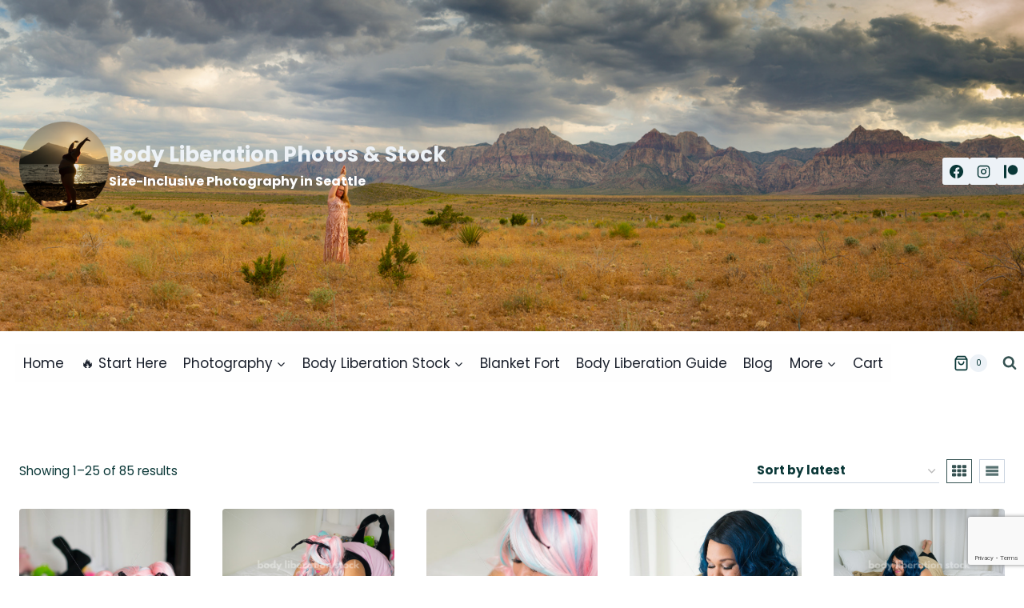

--- FILE ---
content_type: text/html; charset=UTF-8
request_url: https://bodyliberationphotos.com/product-tag/loosens-up/
body_size: 28221
content:
<!doctype html>
<html lang="en-US" class="no-js" itemtype="https://schema.org/Blog" itemscope>
<head>
	<meta charset="UTF-8">
	<meta name="viewport" content="width=device-width, initial-scale=1, minimum-scale=1">
	
<!-- Author Meta Tags by Molongui Authorship, visit: https://wordpress.org/plugins/molongui-authorship/ -->
<!-- /Molongui Authorship -->

<meta name='robots' content='index, follow, max-image-preview:large, max-snippet:-1, max-video-preview:-1' />

	<!-- This site is optimized with the Yoast SEO plugin v26.7 - https://yoast.com/wordpress/plugins/seo/ -->
	<title>loosens up Archives - Body Liberation Photos &amp; Stock</title>
	<link rel="canonical" href="https://bodyliberationphotos.com/product-tag/loosens-up/" />
	<link rel="next" href="https://bodyliberationphotos.com/product-tag/loosens-up/page/2/" />
	<meta property="og:locale" content="en_US" />
	<meta property="og:type" content="article" />
	<meta property="og:title" content="loosens up Archives - Body Liberation Photos &amp; Stock" />
	<meta property="og:url" content="https://bodyliberationphotos.com/product-tag/loosens-up/" />
	<meta property="og:site_name" content="Body Liberation Photos &amp; Stock" />
	<meta name="twitter:card" content="summary_large_image" />
	<script type="application/ld+json" class="yoast-schema-graph">{"@context":"https://schema.org","@graph":[{"@type":"CollectionPage","@id":"https://bodyliberationphotos.com/product-tag/loosens-up/","url":"https://bodyliberationphotos.com/product-tag/loosens-up/","name":"loosens up Archives - Body Liberation Photos &amp; Stock","isPartOf":{"@id":"https://bodyliberationphotos.com/#website"},"primaryImageOfPage":{"@id":"https://bodyliberationphotos.com/product-tag/loosens-up/#primaryimage"},"image":{"@id":"https://bodyliberationphotos.com/product-tag/loosens-up/#primaryimage"},"thumbnailUrl":"https://bodyliberationphotos.com/wp-content/uploads/2020/11/Cosplay-Stock-Photo-Plus-Size-Lolita-Relaxing-61256.jpg","breadcrumb":{"@id":"https://bodyliberationphotos.com/product-tag/loosens-up/#breadcrumb"},"inLanguage":"en-US"},{"@type":"ImageObject","inLanguage":"en-US","@id":"https://bodyliberationphotos.com/product-tag/loosens-up/#primaryimage","url":"https://bodyliberationphotos.com/wp-content/uploads/2020/11/Cosplay-Stock-Photo-Plus-Size-Lolita-Relaxing-61256.jpg","contentUrl":"https://bodyliberationphotos.com/wp-content/uploads/2020/11/Cosplay-Stock-Photo-Plus-Size-Lolita-Relaxing-61256.jpg","width":533,"height":800,"caption":"Cosplay Stock Photo: Plus Size Lolita Relaxing - Body Liberation Photos &amp; Stock"},{"@type":"BreadcrumbList","@id":"https://bodyliberationphotos.com/product-tag/loosens-up/#breadcrumb","itemListElement":[{"@type":"ListItem","position":1,"name":"Home","item":"https://bodyliberationphotos.com/"},{"@type":"ListItem","position":2,"name":"loosens up"}]},{"@type":"WebSite","@id":"https://bodyliberationphotos.com/#website","url":"https://bodyliberationphotos.com/","name":"Body Liberation Photos &amp; Stock","description":"Size-Inclusive Photography in Seattle","publisher":{"@id":"https://bodyliberationphotos.com/#/schema/person/9d944fee555053dd4cc666b6dacd0d6d"},"potentialAction":[{"@type":"SearchAction","target":{"@type":"EntryPoint","urlTemplate":"https://bodyliberationphotos.com/?s={search_term_string}"},"query-input":{"@type":"PropertyValueSpecification","valueRequired":true,"valueName":"search_term_string"}}],"inLanguage":"en-US"},{"@type":["Person","Organization"],"@id":"https://bodyliberationphotos.com/#/schema/person/9d944fee555053dd4cc666b6dacd0d6d","name":"Lindley Ashline","image":{"@type":"ImageObject","inLanguage":"en-US","@id":"https://bodyliberationphotos.com/#/schema/person/image/","url":"https://bodyliberationphotos.com/wp-content/uploads/2021/12/avatar_shelbybergen_2020-07-1.jpg","contentUrl":"https://bodyliberationphotos.com/wp-content/uploads/2021/12/avatar_shelbybergen_2020-07-1.jpg","width":2048,"height":2048,"caption":"Lindley Ashline"},"logo":{"@id":"https://bodyliberationphotos.com/#/schema/person/image/"},"description":"Hi there! I'm Lindley. I create artwork that celebrates the unique beauty of bodies that fall outside conventional \"beauty\" standards at Body Liberation Photography. I'm also the creator of Body Liberation Stock and the Body Love Shop, a curated central resource for body-friendly artwork and products. Find all my work here at bodyliberationphotos.com."}]}</script>
	<!-- / Yoast SEO plugin. -->


<link rel='dns-prefetch' href='//www.dwin2.com' />
<link rel="alternate" type="application/rss+xml" title="Body Liberation Photos &amp; Stock &raquo; Feed" href="https://bodyliberationphotos.com/feed/" />
<link rel="alternate" type="application/rss+xml" title="Body Liberation Photos &amp; Stock &raquo; Comments Feed" href="https://bodyliberationphotos.com/comments/feed/" />
<script id="wpp-js" src="https://bodyliberationphotos.com/wp-content/plugins/wordpress-popular-posts/assets/js/wpp.min.js?ver=7.3.6" data-sampling="0" data-sampling-rate="100" data-api-url="https://bodyliberationphotos.com/wp-json/wordpress-popular-posts" data-post-id="0" data-token="8d68474b56" data-lang="0" data-debug="0"></script>
			<script>document.documentElement.classList.remove( 'no-js' );</script>
			<link rel="alternate" type="application/rss+xml" title="Body Liberation Photos &amp; Stock &raquo; loosens up Tag Feed" href="https://bodyliberationphotos.com/product-tag/loosens-up/feed/" />
<style id='wp-img-auto-sizes-contain-inline-css'>
img:is([sizes=auto i],[sizes^="auto," i]){contain-intrinsic-size:3000px 1500px}
/*# sourceURL=wp-img-auto-sizes-contain-inline-css */
</style>
<link rel='stylesheet' id='wp-block-library-css' href='https://bodyliberationphotos.com/wp-includes/css/dist/block-library/style.min.css?ver=6.9' media='all' />
<link rel='stylesheet' id='wc-blocks-style-css' href='https://bodyliberationphotos.com/wp-content/plugins/woocommerce/assets/client/blocks/wc-blocks.css?ver=wc-10.4.3' media='all' />
<style id='global-styles-inline-css'>
:root{--wp--preset--aspect-ratio--square: 1;--wp--preset--aspect-ratio--4-3: 4/3;--wp--preset--aspect-ratio--3-4: 3/4;--wp--preset--aspect-ratio--3-2: 3/2;--wp--preset--aspect-ratio--2-3: 2/3;--wp--preset--aspect-ratio--16-9: 16/9;--wp--preset--aspect-ratio--9-16: 9/16;--wp--preset--color--black: #000000;--wp--preset--color--cyan-bluish-gray: #abb8c3;--wp--preset--color--white: #ffffff;--wp--preset--color--pale-pink: #f78da7;--wp--preset--color--vivid-red: #cf2e2e;--wp--preset--color--luminous-vivid-orange: #ff6900;--wp--preset--color--luminous-vivid-amber: #fcb900;--wp--preset--color--light-green-cyan: #7bdcb5;--wp--preset--color--vivid-green-cyan: #00d084;--wp--preset--color--pale-cyan-blue: #8ed1fc;--wp--preset--color--vivid-cyan-blue: #0693e3;--wp--preset--color--vivid-purple: #9b51e0;--wp--preset--color--theme-palette-1: var(--global-palette1);--wp--preset--color--theme-palette-2: var(--global-palette2);--wp--preset--color--theme-palette-3: var(--global-palette3);--wp--preset--color--theme-palette-4: var(--global-palette4);--wp--preset--color--theme-palette-5: var(--global-palette5);--wp--preset--color--theme-palette-6: var(--global-palette6);--wp--preset--color--theme-palette-7: var(--global-palette7);--wp--preset--color--theme-palette-8: var(--global-palette8);--wp--preset--color--theme-palette-9: var(--global-palette9);--wp--preset--color--theme-palette-10: var(--global-palette10);--wp--preset--color--theme-palette-11: var(--global-palette11);--wp--preset--color--theme-palette-12: var(--global-palette12);--wp--preset--color--theme-palette-13: var(--global-palette13);--wp--preset--color--theme-palette-14: var(--global-palette14);--wp--preset--color--theme-palette-15: var(--global-palette15);--wp--preset--gradient--vivid-cyan-blue-to-vivid-purple: linear-gradient(135deg,rgb(6,147,227) 0%,rgb(155,81,224) 100%);--wp--preset--gradient--light-green-cyan-to-vivid-green-cyan: linear-gradient(135deg,rgb(122,220,180) 0%,rgb(0,208,130) 100%);--wp--preset--gradient--luminous-vivid-amber-to-luminous-vivid-orange: linear-gradient(135deg,rgb(252,185,0) 0%,rgb(255,105,0) 100%);--wp--preset--gradient--luminous-vivid-orange-to-vivid-red: linear-gradient(135deg,rgb(255,105,0) 0%,rgb(207,46,46) 100%);--wp--preset--gradient--very-light-gray-to-cyan-bluish-gray: linear-gradient(135deg,rgb(238,238,238) 0%,rgb(169,184,195) 100%);--wp--preset--gradient--cool-to-warm-spectrum: linear-gradient(135deg,rgb(74,234,220) 0%,rgb(151,120,209) 20%,rgb(207,42,186) 40%,rgb(238,44,130) 60%,rgb(251,105,98) 80%,rgb(254,248,76) 100%);--wp--preset--gradient--blush-light-purple: linear-gradient(135deg,rgb(255,206,236) 0%,rgb(152,150,240) 100%);--wp--preset--gradient--blush-bordeaux: linear-gradient(135deg,rgb(254,205,165) 0%,rgb(254,45,45) 50%,rgb(107,0,62) 100%);--wp--preset--gradient--luminous-dusk: linear-gradient(135deg,rgb(255,203,112) 0%,rgb(199,81,192) 50%,rgb(65,88,208) 100%);--wp--preset--gradient--pale-ocean: linear-gradient(135deg,rgb(255,245,203) 0%,rgb(182,227,212) 50%,rgb(51,167,181) 100%);--wp--preset--gradient--electric-grass: linear-gradient(135deg,rgb(202,248,128) 0%,rgb(113,206,126) 100%);--wp--preset--gradient--midnight: linear-gradient(135deg,rgb(2,3,129) 0%,rgb(40,116,252) 100%);--wp--preset--font-size--small: var(--global-font-size-small);--wp--preset--font-size--medium: var(--global-font-size-medium);--wp--preset--font-size--large: var(--global-font-size-large);--wp--preset--font-size--x-large: 42px;--wp--preset--font-size--larger: var(--global-font-size-larger);--wp--preset--font-size--xxlarge: var(--global-font-size-xxlarge);--wp--preset--spacing--20: 0.44rem;--wp--preset--spacing--30: 0.67rem;--wp--preset--spacing--40: 1rem;--wp--preset--spacing--50: 1.5rem;--wp--preset--spacing--60: 2.25rem;--wp--preset--spacing--70: 3.38rem;--wp--preset--spacing--80: 5.06rem;--wp--preset--shadow--natural: 6px 6px 9px rgba(0, 0, 0, 0.2);--wp--preset--shadow--deep: 12px 12px 50px rgba(0, 0, 0, 0.4);--wp--preset--shadow--sharp: 6px 6px 0px rgba(0, 0, 0, 0.2);--wp--preset--shadow--outlined: 6px 6px 0px -3px rgb(255, 255, 255), 6px 6px rgb(0, 0, 0);--wp--preset--shadow--crisp: 6px 6px 0px rgb(0, 0, 0);}:where(.is-layout-flex){gap: 0.5em;}:where(.is-layout-grid){gap: 0.5em;}body .is-layout-flex{display: flex;}.is-layout-flex{flex-wrap: wrap;align-items: center;}.is-layout-flex > :is(*, div){margin: 0;}body .is-layout-grid{display: grid;}.is-layout-grid > :is(*, div){margin: 0;}:where(.wp-block-columns.is-layout-flex){gap: 2em;}:where(.wp-block-columns.is-layout-grid){gap: 2em;}:where(.wp-block-post-template.is-layout-flex){gap: 1.25em;}:where(.wp-block-post-template.is-layout-grid){gap: 1.25em;}.has-black-color{color: var(--wp--preset--color--black) !important;}.has-cyan-bluish-gray-color{color: var(--wp--preset--color--cyan-bluish-gray) !important;}.has-white-color{color: var(--wp--preset--color--white) !important;}.has-pale-pink-color{color: var(--wp--preset--color--pale-pink) !important;}.has-vivid-red-color{color: var(--wp--preset--color--vivid-red) !important;}.has-luminous-vivid-orange-color{color: var(--wp--preset--color--luminous-vivid-orange) !important;}.has-luminous-vivid-amber-color{color: var(--wp--preset--color--luminous-vivid-amber) !important;}.has-light-green-cyan-color{color: var(--wp--preset--color--light-green-cyan) !important;}.has-vivid-green-cyan-color{color: var(--wp--preset--color--vivid-green-cyan) !important;}.has-pale-cyan-blue-color{color: var(--wp--preset--color--pale-cyan-blue) !important;}.has-vivid-cyan-blue-color{color: var(--wp--preset--color--vivid-cyan-blue) !important;}.has-vivid-purple-color{color: var(--wp--preset--color--vivid-purple) !important;}.has-black-background-color{background-color: var(--wp--preset--color--black) !important;}.has-cyan-bluish-gray-background-color{background-color: var(--wp--preset--color--cyan-bluish-gray) !important;}.has-white-background-color{background-color: var(--wp--preset--color--white) !important;}.has-pale-pink-background-color{background-color: var(--wp--preset--color--pale-pink) !important;}.has-vivid-red-background-color{background-color: var(--wp--preset--color--vivid-red) !important;}.has-luminous-vivid-orange-background-color{background-color: var(--wp--preset--color--luminous-vivid-orange) !important;}.has-luminous-vivid-amber-background-color{background-color: var(--wp--preset--color--luminous-vivid-amber) !important;}.has-light-green-cyan-background-color{background-color: var(--wp--preset--color--light-green-cyan) !important;}.has-vivid-green-cyan-background-color{background-color: var(--wp--preset--color--vivid-green-cyan) !important;}.has-pale-cyan-blue-background-color{background-color: var(--wp--preset--color--pale-cyan-blue) !important;}.has-vivid-cyan-blue-background-color{background-color: var(--wp--preset--color--vivid-cyan-blue) !important;}.has-vivid-purple-background-color{background-color: var(--wp--preset--color--vivid-purple) !important;}.has-black-border-color{border-color: var(--wp--preset--color--black) !important;}.has-cyan-bluish-gray-border-color{border-color: var(--wp--preset--color--cyan-bluish-gray) !important;}.has-white-border-color{border-color: var(--wp--preset--color--white) !important;}.has-pale-pink-border-color{border-color: var(--wp--preset--color--pale-pink) !important;}.has-vivid-red-border-color{border-color: var(--wp--preset--color--vivid-red) !important;}.has-luminous-vivid-orange-border-color{border-color: var(--wp--preset--color--luminous-vivid-orange) !important;}.has-luminous-vivid-amber-border-color{border-color: var(--wp--preset--color--luminous-vivid-amber) !important;}.has-light-green-cyan-border-color{border-color: var(--wp--preset--color--light-green-cyan) !important;}.has-vivid-green-cyan-border-color{border-color: var(--wp--preset--color--vivid-green-cyan) !important;}.has-pale-cyan-blue-border-color{border-color: var(--wp--preset--color--pale-cyan-blue) !important;}.has-vivid-cyan-blue-border-color{border-color: var(--wp--preset--color--vivid-cyan-blue) !important;}.has-vivid-purple-border-color{border-color: var(--wp--preset--color--vivid-purple) !important;}.has-vivid-cyan-blue-to-vivid-purple-gradient-background{background: var(--wp--preset--gradient--vivid-cyan-blue-to-vivid-purple) !important;}.has-light-green-cyan-to-vivid-green-cyan-gradient-background{background: var(--wp--preset--gradient--light-green-cyan-to-vivid-green-cyan) !important;}.has-luminous-vivid-amber-to-luminous-vivid-orange-gradient-background{background: var(--wp--preset--gradient--luminous-vivid-amber-to-luminous-vivid-orange) !important;}.has-luminous-vivid-orange-to-vivid-red-gradient-background{background: var(--wp--preset--gradient--luminous-vivid-orange-to-vivid-red) !important;}.has-very-light-gray-to-cyan-bluish-gray-gradient-background{background: var(--wp--preset--gradient--very-light-gray-to-cyan-bluish-gray) !important;}.has-cool-to-warm-spectrum-gradient-background{background: var(--wp--preset--gradient--cool-to-warm-spectrum) !important;}.has-blush-light-purple-gradient-background{background: var(--wp--preset--gradient--blush-light-purple) !important;}.has-blush-bordeaux-gradient-background{background: var(--wp--preset--gradient--blush-bordeaux) !important;}.has-luminous-dusk-gradient-background{background: var(--wp--preset--gradient--luminous-dusk) !important;}.has-pale-ocean-gradient-background{background: var(--wp--preset--gradient--pale-ocean) !important;}.has-electric-grass-gradient-background{background: var(--wp--preset--gradient--electric-grass) !important;}.has-midnight-gradient-background{background: var(--wp--preset--gradient--midnight) !important;}.has-small-font-size{font-size: var(--wp--preset--font-size--small) !important;}.has-medium-font-size{font-size: var(--wp--preset--font-size--medium) !important;}.has-large-font-size{font-size: var(--wp--preset--font-size--large) !important;}.has-x-large-font-size{font-size: var(--wp--preset--font-size--x-large) !important;}
/*# sourceURL=global-styles-inline-css */
</style>

<style id='classic-theme-styles-inline-css'>
/*! This file is auto-generated */
.wp-block-button__link{color:#fff;background-color:#32373c;border-radius:9999px;box-shadow:none;text-decoration:none;padding:calc(.667em + 2px) calc(1.333em + 2px);font-size:1.125em}.wp-block-file__button{background:#32373c;color:#fff;text-decoration:none}
/*# sourceURL=/wp-includes/css/classic-themes.min.css */
</style>
<link rel='stylesheet' id='kioken-blocks-style-css' href='https://bodyliberationphotos.com/wp-content/plugins/kioken-blocks/dist/blocks.style.build.css?ver=1.3.9' media='all' />
<link rel='stylesheet' id='wpa-css-css' href='https://bodyliberationphotos.com/wp-content/plugins/honeypot/includes/css/wpa.css?ver=2.3.04' media='all' />
<link rel='stylesheet' id='uaf_client_css-css' href='https://bodyliberationphotos.com/wp-content/uploads/useanyfont/uaf.css?ver=1764887502' media='all' />
<link rel='stylesheet' id='woocommerce-wishlists-css' href='https://bodyliberationphotos.com/wp-content/plugins/woocommerce-wishlists/assets/css/woocommerce-wishlists.min.css?ver=2.3.9' media='all' />
<style id='woocommerce-inline-inline-css'>
.woocommerce form .form-row .required { visibility: visible; }
/*# sourceURL=woocommerce-inline-inline-css */
</style>
<link rel='stylesheet' id='wcpv-frontend-styles-css' href='https://bodyliberationphotos.com/wp-content/plugins/woocommerce-product-vendors/build/frontend/wcpv-frontend-scripts.css?ver=475515535b7105dcdf9f' media='all' />
<link rel='stylesheet' id='wordpress-popular-posts-css-css' href='https://bodyliberationphotos.com/wp-content/plugins/wordpress-popular-posts/assets/css/wpp.css?ver=7.3.6' media='all' />
<link rel='stylesheet' id='kadence-global-css' href='https://bodyliberationphotos.com/wp-content/themes/kadence/assets/css/global.min.css?ver=1.4.2' media='all' />
<style id='kadence-global-inline-css'>
/* Kadence Base CSS */
:root{--global-palette1:#229999;--global-palette2:#125e5e;--global-palette3:#1a202c;--global-palette4:#0a3737;--global-palette5:#365252;--global-palette6:#587272;--global-palette7:#EDF2F7;--global-palette8:#F7FAFC;--global-palette9:#ffffff;--global-palette10:oklch(from var(--global-palette1) calc(l + 0.10 * (1 - l)) calc(c * 1.00) calc(h + 180) / 100%);--global-palette11:#13612e;--global-palette12:#1159af;--global-palette13:#b82105;--global-palette14:#f7630c;--global-palette15:#f5a524;--global-palette9rgb:255, 255, 255;--global-palette-highlight:var(--global-palette1);--global-palette-highlight-alt:var(--global-palette2);--global-palette-highlight-alt2:var(--global-palette9);--global-palette-btn-bg:var(--global-palette1);--global-palette-btn-bg-hover:var(--global-palette2);--global-palette-btn:var(--global-palette9);--global-palette-btn-hover:var(--global-palette9);--global-palette-btn-sec-bg:var(--global-palette7);--global-palette-btn-sec-bg-hover:var(--global-palette2);--global-palette-btn-sec:var(--global-palette3);--global-palette-btn-sec-hover:var(--global-palette9);--global-body-font-family:Poppins, sans-serif;--global-heading-font-family:inherit;--global-primary-nav-font-family:inherit;--global-fallback-font:sans-serif;--global-display-fallback-font:sans-serif;--global-content-width:1290px;--global-content-wide-width:calc(1290px + 230px);--global-content-narrow-width:842px;--global-content-edge-padding:1.5rem;--global-content-boxed-padding:2rem;--global-calc-content-width:calc(1290px - var(--global-content-edge-padding) - var(--global-content-edge-padding) );--wp--style--global--content-size:var(--global-calc-content-width);}.wp-site-blocks{--global-vw:calc( 100vw - ( 0.5 * var(--scrollbar-offset)));}body{background:#ffffff;}body, input, select, optgroup, textarea{font-style:normal;font-weight:normal;font-size:17px;line-height:1.6;font-family:var(--global-body-font-family);color:var(--global-palette4);}.content-bg, body.content-style-unboxed .site{background:var(--global-palette9);}h1,h2,h3,h4,h5,h6{font-family:var(--global-heading-font-family);}h1{font-weight:700;font-size:32px;line-height:1.5;color:var(--global-palette3);}h2{font-weight:700;font-size:28px;line-height:1.5;color:var(--global-palette3);}h3{font-weight:700;font-size:24px;line-height:1.5;color:var(--global-palette3);}h4{font-weight:700;font-size:22px;line-height:1.5;color:var(--global-palette4);}h5{font-weight:700;font-size:20px;line-height:1.5;color:var(--global-palette4);}h6{font-weight:700;font-size:18px;line-height:1.5;color:var(--global-palette5);}.entry-hero .kadence-breadcrumbs{max-width:1290px;}.site-container, .site-header-row-layout-contained, .site-footer-row-layout-contained, .entry-hero-layout-contained, .comments-area, .alignfull > .wp-block-cover__inner-container, .alignwide > .wp-block-cover__inner-container{max-width:var(--global-content-width);}.content-width-narrow .content-container.site-container, .content-width-narrow .hero-container.site-container{max-width:var(--global-content-narrow-width);}@media all and (min-width: 1520px){.wp-site-blocks .content-container  .alignwide{margin-left:-115px;margin-right:-115px;width:unset;max-width:unset;}}@media all and (min-width: 1102px){.content-width-narrow .wp-site-blocks .content-container .alignwide{margin-left:-130px;margin-right:-130px;width:unset;max-width:unset;}}.content-style-boxed .wp-site-blocks .entry-content .alignwide{margin-left:calc( -1 * var( --global-content-boxed-padding ) );margin-right:calc( -1 * var( --global-content-boxed-padding ) );}.content-area{margin-top:5rem;margin-bottom:5rem;}@media all and (max-width: 1024px){.content-area{margin-top:3rem;margin-bottom:3rem;}}@media all and (max-width: 767px){.content-area{margin-top:2rem;margin-bottom:2rem;}}@media all and (max-width: 1024px){:root{--global-content-boxed-padding:2rem;}}@media all and (max-width: 767px){:root{--global-content-boxed-padding:1.5rem;}}.entry-content-wrap{padding:2rem;}@media all and (max-width: 1024px){.entry-content-wrap{padding:2rem;}}@media all and (max-width: 767px){.entry-content-wrap{padding:1.5rem;}}.entry.single-entry{box-shadow:0px 15px 15px -10px rgba(0,0,0,0.05);}.entry.loop-entry{box-shadow:0px 15px 15px -10px rgba(0,0,0,0.05);}.loop-entry .entry-content-wrap{padding:2rem;}@media all and (max-width: 1024px){.loop-entry .entry-content-wrap{padding:2rem;}}@media all and (max-width: 767px){.loop-entry .entry-content-wrap{padding:1.5rem;}}button, .button, .wp-block-button__link, input[type="button"], input[type="reset"], input[type="submit"], .fl-button, .elementor-button-wrapper .elementor-button, .wc-block-components-checkout-place-order-button, .wc-block-cart__submit{box-shadow:0px 0px 0px -7px rgba(0,0,0,0);}button:hover, button:focus, button:active, .button:hover, .button:focus, .button:active, .wp-block-button__link:hover, .wp-block-button__link:focus, .wp-block-button__link:active, input[type="button"]:hover, input[type="button"]:focus, input[type="button"]:active, input[type="reset"]:hover, input[type="reset"]:focus, input[type="reset"]:active, input[type="submit"]:hover, input[type="submit"]:focus, input[type="submit"]:active, .elementor-button-wrapper .elementor-button:hover, .elementor-button-wrapper .elementor-button:focus, .elementor-button-wrapper .elementor-button:active, .wc-block-cart__submit:hover{box-shadow:0px 15px 25px -7px rgba(0,0,0,0.1);}.kb-button.kb-btn-global-outline.kb-btn-global-inherit{padding-top:calc(px - 2px);padding-right:calc(px - 2px);padding-bottom:calc(px - 2px);padding-left:calc(px - 2px);}@media all and (min-width: 1025px){.transparent-header .entry-hero .entry-hero-container-inner{padding-top:calc(400px + 80px);}}@media all and (max-width: 1024px){.mobile-transparent-header .entry-hero .entry-hero-container-inner{padding-top:80px;}}@media all and (max-width: 767px){.mobile-transparent-header .entry-hero .entry-hero-container-inner{padding-top:80px;}}
/* Kadence Header CSS */
@media all and (max-width: 1024px){.mobile-transparent-header #masthead{position:absolute;left:0px;right:0px;z-index:100;}.kadence-scrollbar-fixer.mobile-transparent-header #masthead{right:var(--scrollbar-offset,0);}.mobile-transparent-header #masthead, .mobile-transparent-header .site-top-header-wrap .site-header-row-container-inner, .mobile-transparent-header .site-main-header-wrap .site-header-row-container-inner, .mobile-transparent-header .site-bottom-header-wrap .site-header-row-container-inner{background:transparent;}.site-header-row-tablet-layout-fullwidth, .site-header-row-tablet-layout-standard{padding:0px;}}@media all and (min-width: 1025px){.transparent-header #masthead{position:absolute;left:0px;right:0px;z-index:100;}.transparent-header.kadence-scrollbar-fixer #masthead{right:var(--scrollbar-offset,0);}.transparent-header #masthead, .transparent-header .site-top-header-wrap .site-header-row-container-inner, .transparent-header .site-main-header-wrap .site-header-row-container-inner, .transparent-header .site-bottom-header-wrap .site-header-row-container-inner{background:transparent;}}.site-branding a.brand img{max-width:112px;}.site-branding a.brand img.svg-logo-image{width:112px;}.site-branding{padding:0px 0px 12px 0px;}.site-branding .site-title{font-style:normal;font-weight:700;font-size:26px;line-height:1.2;color:var(--global-palette7);}.site-branding .site-description{font-style:normal;font-weight:700;font-size:16px;line-height:1.4;color:var(--global-palette9);}#masthead, #masthead .kadence-sticky-header.item-is-fixed:not(.item-at-start):not(.site-header-row-container):not(.site-main-header-wrap), #masthead .kadence-sticky-header.item-is-fixed:not(.item-at-start) > .site-header-row-container-inner{background:#ffffff;}.site-main-header-inner-wrap{min-height:80px;}.site-main-header-wrap .site-header-row-container-inner>.site-container{padding:0px 0px 0px 19px;}.site-top-header-wrap .site-header-row-container-inner{background-image:url('https://bodyliberationphotos.com/wp-content/uploads/2025/04/2019_06-17b_055-Pano-x2000.jpg');background-position:66% 27%;background-size:cover;}.site-top-header-inner-wrap{min-height:400px;}.site-top-header-wrap .site-header-row-container-inner>.site-container{padding:14px 0px 0px 24px;}.header-navigation[class*="header-navigation-style-underline"] .header-menu-container.primary-menu-container>ul>li>a:after{width:calc( 100% - 1.2em);}.main-navigation .primary-menu-container > ul > li.menu-item > a{padding-left:calc(1.2em / 2);padding-right:calc(1.2em / 2);padding-top:0.6em;padding-bottom:0.6em;color:var(--global-palette3);background:#fefefe;}.main-navigation .primary-menu-container > ul > li.menu-item .dropdown-nav-special-toggle{right:calc(1.2em / 2);}.main-navigation .primary-menu-container > ul > li.menu-item > a:hover{color:var(--global-palette1);background:#ffffff;}.main-navigation .primary-menu-container > ul > li.menu-item.current-menu-item > a{color:var(--global-palette1);background:#ffffff;}.header-navigation .header-menu-container ul ul.sub-menu, .header-navigation .header-menu-container ul ul.submenu{background:var(--global-palette7);box-shadow:0px 2px 13px 0px rgba(0,0,0,0.1);}.header-navigation .header-menu-container ul ul li.menu-item, .header-menu-container ul.menu > li.kadence-menu-mega-enabled > ul > li.menu-item > a{border-bottom:1px solid rgba(255,255,255,0.1);border-radius:0px 0px 0px 0px;}.header-navigation .header-menu-container ul ul li.menu-item > a{width:200px;padding-top:1em;padding-bottom:1em;color:var(--global-palette3);font-style:normal;font-size:14px;}.header-navigation .header-menu-container ul ul li.menu-item > a:hover{color:var(--global-palette1);background:var(--global-palette7);border-radius:0px 0px 0px 0px;}.header-navigation .header-menu-container ul ul li.menu-item.current-menu-item > a{color:var(--global-palette1);background:var(--global-palette4);border-radius:0px 0px 0px 0px;}.mobile-toggle-open-container .menu-toggle-open, .mobile-toggle-open-container .menu-toggle-open:focus{color:var(--global-palette5);padding:0.4em 0.6em 0.4em 0.6em;font-size:14px;}.mobile-toggle-open-container .menu-toggle-open.menu-toggle-style-bordered{border:1px solid currentColor;}.mobile-toggle-open-container .menu-toggle-open .menu-toggle-icon{font-size:20px;}.mobile-toggle-open-container .menu-toggle-open:hover, .mobile-toggle-open-container .menu-toggle-open:focus-visible{color:var(--global-palette-highlight);}.mobile-navigation ul li{font-size:14px;}.mobile-navigation ul li a{padding-top:1em;padding-bottom:1em;}.mobile-navigation ul li > a, .mobile-navigation ul li.menu-item-has-children > .drawer-nav-drop-wrap{color:var(--global-palette8);}.mobile-navigation ul li.current-menu-item > a, .mobile-navigation ul li.current-menu-item.menu-item-has-children > .drawer-nav-drop-wrap{color:var(--global-palette-highlight);}.mobile-navigation ul li.menu-item-has-children .drawer-nav-drop-wrap, .mobile-navigation ul li:not(.menu-item-has-children) a{border-bottom:1px solid rgba(255,255,255,0.1);}.mobile-navigation:not(.drawer-navigation-parent-toggle-true) ul li.menu-item-has-children .drawer-nav-drop-wrap button{border-left:1px solid rgba(255,255,255,0.1);}#mobile-drawer .drawer-header .drawer-toggle{padding:0.6em 0.15em 0.6em 0.15em;font-size:24px;}.header-social-wrap .header-social-inner-wrap{font-size:1em;gap:0.3em;}.header-social-wrap .header-social-inner-wrap .social-button{border:2px none transparent;border-radius:3px;}.search-toggle-open-container .search-toggle-open{color:var(--global-palette5);}.search-toggle-open-container .search-toggle-open.search-toggle-style-bordered{border:1px solid currentColor;}.search-toggle-open-container .search-toggle-open .search-toggle-icon{font-size:1em;}.search-toggle-open-container .search-toggle-open:hover, .search-toggle-open-container .search-toggle-open:focus{color:var(--global-palette-highlight);}#search-drawer .drawer-inner{background:rgba(9, 12, 16, 0.97);}
/* Kadence Footer CSS */
.site-bottom-footer-inner-wrap{padding-top:30px;padding-bottom:30px;grid-column-gap:30px;}.site-bottom-footer-inner-wrap .widget{margin-bottom:30px;}.site-bottom-footer-inner-wrap .site-footer-section:not(:last-child):after{right:calc(-30px / 2);}
/* Kadence Woo CSS */
.entry-hero.product-hero-section .entry-header{min-height:200px;}.product-title .single-category{font-weight:700;font-size:32px;line-height:1.5;color:var(--global-palette3);}.wp-site-blocks .product-hero-section .extra-title{font-weight:700;font-size:32px;line-height:1.5;}.woocommerce ul.products.woo-archive-btn-button .product-action-wrap .button:not(.kb-button), .woocommerce ul.products li.woo-archive-btn-button .button:not(.kb-button), .wc-block-grid__product.woo-archive-btn-button .product-details .wc-block-grid__product-add-to-cart .wp-block-button__link{border:2px none transparent;box-shadow:0px 0px 0px 0px rgba(0,0,0,0.0);}.woocommerce ul.products.woo-archive-btn-button .product-action-wrap .button:not(.kb-button):hover, .woocommerce ul.products li.woo-archive-btn-button .button:not(.kb-button):hover, .wc-block-grid__product.woo-archive-btn-button .product-details .wc-block-grid__product-add-to-cart .wp-block-button__link:hover{box-shadow:0px 0px 0px 0px rgba(0,0,0,0);}
/*# sourceURL=kadence-global-inline-css */
</style>
<link rel='stylesheet' id='kadence-header-css' href='https://bodyliberationphotos.com/wp-content/themes/kadence/assets/css/header.min.css?ver=1.4.2' media='all' />
<link rel='stylesheet' id='kadence-content-css' href='https://bodyliberationphotos.com/wp-content/themes/kadence/assets/css/content.min.css?ver=1.4.2' media='all' />
<link rel='stylesheet' id='kadence-woocommerce-css' href='https://bodyliberationphotos.com/wp-content/themes/kadence/assets/css/woocommerce.min.css?ver=1.4.2' media='all' />
<link rel='stylesheet' id='kadence-footer-css' href='https://bodyliberationphotos.com/wp-content/themes/kadence/assets/css/footer.min.css?ver=1.4.2' media='all' />
<link rel='stylesheet' id='style-name-css' href='https://bodyliberationphotos.com/wp-content/plugins/symbiostock-pro/assets/ssfont/styles.css?ver=6.9' media='all' />
<link rel='stylesheet' id='photoswipe-light-skin-css' href='https://bodyliberationphotos.com/wp-content/plugins/kadence-galleries/assets/photoswipe/light-skin.css?ver=1.3.2' media='all' />
<link rel='stylesheet' id='kt-galleries-css-css' href='https://bodyliberationphotos.com/wp-content/plugins/kadence-galleries/assets/css/kadence-galleries.css?ver=1.3.2' media='all' />
<link rel='stylesheet' id='molongui-authorship-box-css' href='https://bodyliberationphotos.com/wp-content/plugins/molongui-authorship/assets/css/author-box.af84.min.css?ver=5.2.4' media='all' />
<style id='molongui-authorship-box-inline-css'>
:root{ --m-a-box-bp: 600px; --m-a-box-bp-l: 599px; }.m-a-box {width:100%;margin-top:20px !important;margin-right:0 !important;margin-bottom:20px !important;margin-left:0 !important;} .m-a-box-header {margin-bottom:20px;} .m-a-box-header > :first-child,  .m-a-box-header a.m-a-box-header-url {font-size:18px;text-transform:none;text-align:left;color:inherit;}.m-a-box .m-a-box-tabs nav {-webkit-justify-content: space-between; -ms-justify-content: space-between; justify-content: space-between;}.m-a-box .m-a-box-tabs nav label {-webkit-flex-grow: 1; -ms-flex-grow: 1; flex-grow: 1;}.m-a-box .m-a-box-tabs nav {background-color:#000000;}.m-a-box .m-a-box-tabs nav label.m-a-box-tab {background-color:#f4f4f4;color:inherit;}.m-a-box .m-a-box-tabs nav label.m-a-box-tab.m-a-box-tab-active {background-color:#e6e6e6;color:inherit80;}.m-a-box .m-a-box-tabs nav label.m-a-box-tab.m-a-box-tab-active {border:4px solid orange; border-left-style:none; border-right-style:none; border-bottom-style:none;}.m-a-box .m-a-box-tabs nav label.m-a-box-tab {border-width:4px; border-color:orange; border-bottom-style:none;} .m-a-box-container {padding-top:0;padding-right:0;padding-bottom:0;padding-left:0;border-style:solid;border-top-width:3px;border-right-width:0;border-bottom-width:3px;border-left-width:0;border-color:#adadad;background-color:#efefef;box-shadow:10px 10px 10px 0 #ababab ;} .m-a-box-avatar img,  .m-a-box-avatar div[data-avatar-type="acronym"] {border-style:solid;border-width:2px;border-color:#bfbfbf;} .m-a-box-name *  {font-size:22px;text-transform:none;text-align:left;color:inherit !important;} .m-a-box-container .m-a-box-content.m-a-box-profile .m-a-box-data .m-a-box-name * {text-align:left;} .m-a-box-content.m-a-box-profile .m-a-box-data .m-a-box-meta {text-align:left;} .m-a-box-content.m-a-box-profile .m-a-box-data .m-a-box-meta * {font-size:12px;text-transform:none;color:inherit;} .m-a-box-meta-divider {padding:0 0.2em;} .m-a-box-bio > * {font-size:14px;line-height:14px;text-align:justify;color:inherit;} .m-icon-container {background-color: inherit; border-color: inherit; color: #999999 !important;font-size:20px;} .m-a-box-related-entry-title,  .m-a-box-related-entry-title a {font-size:14px;text-transform:none;font-style:inherit;}
/*# sourceURL=molongui-authorship-box-inline-css */
</style>
<style id='kadence-blocks-global-variables-inline-css'>
:root {--global-kb-font-size-sm:clamp(0.8rem, 0.73rem + 0.217vw, 0.9rem);--global-kb-font-size-md:clamp(1.1rem, 0.995rem + 0.326vw, 1.25rem);--global-kb-font-size-lg:clamp(1.75rem, 1.576rem + 0.543vw, 2rem);--global-kb-font-size-xl:clamp(2.25rem, 1.728rem + 1.63vw, 3rem);--global-kb-font-size-xxl:clamp(2.5rem, 1.456rem + 3.26vw, 4rem);--global-kb-font-size-xxxl:clamp(2.75rem, 0.489rem + 7.065vw, 6rem);}
/*# sourceURL=kadence-blocks-global-variables-inline-css */
</style>
<script src="https://bodyliberationphotos.com/wp-includes/js/jquery/jquery.min.js?ver=3.7.1" id="jquery-core-js"></script>
<script src="https://bodyliberationphotos.com/wp-includes/js/jquery/jquery-migrate.min.js?ver=3.4.1" id="jquery-migrate-js"></script>
<script src="https://bodyliberationphotos.com/wp-content/plugins/woocommerce/assets/js/jquery-blockui/jquery.blockUI.min.js?ver=2.7.0-wc.10.4.3" id="wc-jquery-blockui-js" defer data-wp-strategy="defer"></script>
<script id="wc-add-to-cart-js-extra">
var wc_add_to_cart_params = {"ajax_url":"/wp-admin/admin-ajax.php","wc_ajax_url":"/?wc-ajax=%%endpoint%%","i18n_view_cart":"View cart","cart_url":"https://bodyliberationphotos.com/cart/","is_cart":"","cart_redirect_after_add":"yes"};
//# sourceURL=wc-add-to-cart-js-extra
</script>
<script src="https://bodyliberationphotos.com/wp-content/plugins/woocommerce/assets/js/frontend/add-to-cart.min.js?ver=10.4.3" id="wc-add-to-cart-js" defer data-wp-strategy="defer"></script>
<script src="https://bodyliberationphotos.com/wp-content/plugins/woocommerce/assets/js/js-cookie/js.cookie.min.js?ver=2.1.4-wc.10.4.3" id="wc-js-cookie-js" defer data-wp-strategy="defer"></script>
<script id="woocommerce-js-extra">
var woocommerce_params = {"ajax_url":"/wp-admin/admin-ajax.php","wc_ajax_url":"/?wc-ajax=%%endpoint%%","i18n_password_show":"Show password","i18n_password_hide":"Hide password"};
//# sourceURL=woocommerce-js-extra
</script>
<script src="https://bodyliberationphotos.com/wp-content/plugins/woocommerce/assets/js/frontend/woocommerce.min.js?ver=10.4.3" id="woocommerce-js" defer data-wp-strategy="defer"></script>
<script id="WCPAY_ASSETS-js-extra">
var wcpayAssets = {"url":"https://bodyliberationphotos.com/wp-content/plugins/woocommerce-payments/dist/"};
//# sourceURL=WCPAY_ASSETS-js-extra
</script>
<link rel="https://api.w.org/" href="https://bodyliberationphotos.com/wp-json/" /><link rel="alternate" title="JSON" type="application/json" href="https://bodyliberationphotos.com/wp-json/wp/v2/product_tag/7730" /><link rel="EditURI" type="application/rsd+xml" title="RSD" href="https://bodyliberationphotos.com/xmlrpc.php?rsd" />
<meta name="generator" content="WordPress 6.9" />
<meta name="generator" content="WooCommerce 10.4.3" />
<!-- HFCM by 99 Robots - Snippet # 3: Impact (Redbubble) Snippet -->
<meta name='ir-site-verification-token' value='-392885552' />
<!-- /end HFCM by 99 Robots -->
<!-- HFCM by 99 Robots - Snippet # 4: Impact Code 2 -->
<meta name='ir-site-verification-token' value='-474416873'>
<!-- /end HFCM by 99 Robots -->
            <style>
                .molongui-disabled-link
                {
                    border-bottom: none !important;
                    text-decoration: none !important;
                    color: inherit !important;
                    cursor: inherit !important;
                }
                .molongui-disabled-link:hover,
                .molongui-disabled-link:hover span
                {
                    border-bottom: none !important;
                    text-decoration: none !important;
                    color: inherit !important;
                    cursor: inherit !important;
                }
            </style>
                        <style id="wpp-loading-animation-styles">@-webkit-keyframes bgslide{from{background-position-x:0}to{background-position-x:-200%}}@keyframes bgslide{from{background-position-x:0}to{background-position-x:-200%}}.wpp-widget-block-placeholder,.wpp-shortcode-placeholder{margin:0 auto;width:60px;height:3px;background:#dd3737;background:linear-gradient(90deg,#dd3737 0%,#571313 10%,#dd3737 100%);background-size:200% auto;border-radius:3px;-webkit-animation:bgslide 1s infinite linear;animation:bgslide 1s infinite linear}</style>
            	<noscript><style>.woocommerce-product-gallery{ opacity: 1 !important; }</style></noscript>
	<link rel='stylesheet' id='kadence-fonts-gfonts-css' href='https://fonts.googleapis.com/css?family=Poppins:regular,700&#038;display=swap' media='all' />
<link rel="icon" href="https://bodyliberationphotos.com/wp-content/uploads/2024/05/cropped-BLP-Site-Logo-Stock-32x32.png" sizes="32x32" />
<link rel="icon" href="https://bodyliberationphotos.com/wp-content/uploads/2024/05/cropped-BLP-Site-Logo-Stock-192x192.png" sizes="192x192" />
<link rel="apple-touch-icon" href="https://bodyliberationphotos.com/wp-content/uploads/2024/05/cropped-BLP-Site-Logo-Stock-180x180.png" />
<meta name="msapplication-TileImage" content="https://bodyliberationphotos.com/wp-content/uploads/2024/05/cropped-BLP-Site-Logo-Stock-270x270.png" />
		<style id="wp-custom-css">
			.sf-menu ul li {
    background: #125e5e;
}

.page .entry-title {
display: none;
}

.kad_customcarousel_item .carousel_item img {max-height:200px;}

		</style>
						<style type="text/css" id="c4wp-checkout-css">
					.woocommerce-checkout .c4wp_captcha_field {
						margin-bottom: 10px;
						margin-top: 15px;
						position: relative;
						display: inline-block;
					}
				</style>
								<style type="text/css" id="c4wp-v3-lp-form-css">
					.login #login, .login #lostpasswordform {
						min-width: 350px !important;
					}
					.wpforms-field-c4wp iframe {
						width: 100% !important;
					}
				</style>
							<style type="text/css" id="c4wp-v3-lp-form-css">
				.login #login, .login #lostpasswordform {
					min-width: 350px !important;
				}
				.wpforms-field-c4wp iframe {
					width: 100% !important;
				}
			</style>
			</head>

<body class="archive tax-product_tag term-loosens-up term-7730 wp-custom-logo wp-embed-responsive wp-theme-kadence theme-kadence woocommerce woocommerce-page woocommerce-no-js is_chrome hfeed footer-on-bottom hide-focus-outline link-style-standard content-title-style-hide content-width-normal content-style-boxed content-vertical-padding-show non-transparent-header mobile-non-transparent-header tax-woo-product">
<div id="wrapper" class="site wp-site-blocks">
			<a class="skip-link screen-reader-text scroll-ignore" href="#main">Skip to content</a>
		<header id="masthead" class="site-header" role="banner" itemtype="https://schema.org/WPHeader" itemscope>
	<div id="main-header" class="site-header-wrap">
		<div class="site-header-inner-wrap">
			<div class="site-header-upper-wrap">
				<div class="site-header-upper-inner-wrap">
					<div class="site-top-header-wrap site-header-row-container site-header-focus-item site-header-row-layout-fullwidth" data-section="kadence_customizer_header_top">
	<div class="site-header-row-container-inner">
				<div class="site-container">
			<div class="site-top-header-inner-wrap site-header-row site-header-row-has-sides site-header-row-no-center">
									<div class="site-header-top-section-left site-header-section site-header-section-left">
						<div class="site-header-item site-header-focus-item" data-section="title_tagline">
	<div class="site-branding branding-layout-standard"><a class="brand has-logo-image" href="https://bodyliberationphotos.com/" rel="home"><img width="150" height="150" src="https://bodyliberationphotos.com/wp-content/uploads/2024/05/BLP-Site-Logo-Stock.png" class="custom-logo" alt="Body Liberation Photos &amp; Stock" decoding="async" srcset="https://bodyliberationphotos.com/wp-content/uploads/2024/05/BLP-Site-Logo-Stock.png 150w, https://bodyliberationphotos.com/wp-content/uploads/2024/05/BLP-Site-Logo-Stock-100x100.png 100w, https://bodyliberationphotos.com/wp-content/uploads/2024/05/BLP-Site-Logo-Stock-70x70.png 70w" sizes="(max-width: 150px) 100vw, 150px" /><div class="site-title-wrap"><p class="site-title">Body Liberation Photos &amp; Stock</p><p class="site-description">Size-Inclusive Photography in Seattle</p></div></a></div></div><!-- data-section="title_tagline" -->
					</div>
																	<div class="site-header-top-section-right site-header-section site-header-section-right">
						<div class="site-header-item site-header-focus-item" data-section="kadence_customizer_header_social">
	<div class="header-social-wrap"><div class="header-social-inner-wrap element-social-inner-wrap social-show-label-false social-style-filled"><a href="https://www.facebook.com/bodyliberationphotos/" aria-label="Facebook" target="_blank" rel="noopener noreferrer"  class="social-button header-social-item social-link-facebook"><span class="kadence-svg-iconset"><svg class="kadence-svg-icon kadence-facebook-svg" fill="currentColor" version="1.1" xmlns="http://www.w3.org/2000/svg" width="32" height="32" viewBox="0 0 32 32"><title>Facebook</title><path d="M31.997 15.999c0-8.836-7.163-15.999-15.999-15.999s-15.999 7.163-15.999 15.999c0 7.985 5.851 14.604 13.499 15.804v-11.18h-4.062v-4.625h4.062v-3.525c0-4.010 2.389-6.225 6.043-6.225 1.75 0 3.581 0.313 3.581 0.313v3.937h-2.017c-1.987 0-2.607 1.233-2.607 2.498v3.001h4.437l-0.709 4.625h-3.728v11.18c7.649-1.2 13.499-7.819 13.499-15.804z"></path>
				</svg></span></a><a href="https://www.instagram.com/bodyliberationwithlindley/" aria-label="Instagram" target="_blank" rel="noopener noreferrer"  class="social-button header-social-item social-link-instagram"><span class="kadence-svg-iconset"><svg class="kadence-svg-icon kadence-instagram-alt-svg" fill="currentColor" version="1.1" xmlns="http://www.w3.org/2000/svg" width="24" height="24" viewBox="0 0 24 24"><title>Instagram</title><path d="M7 1c-1.657 0-3.158 0.673-4.243 1.757s-1.757 2.586-1.757 4.243v10c0 1.657 0.673 3.158 1.757 4.243s2.586 1.757 4.243 1.757h10c1.657 0 3.158-0.673 4.243-1.757s1.757-2.586 1.757-4.243v-10c0-1.657-0.673-3.158-1.757-4.243s-2.586-1.757-4.243-1.757zM7 3h10c1.105 0 2.103 0.447 2.828 1.172s1.172 1.723 1.172 2.828v10c0 1.105-0.447 2.103-1.172 2.828s-1.723 1.172-2.828 1.172h-10c-1.105 0-2.103-0.447-2.828-1.172s-1.172-1.723-1.172-2.828v-10c0-1.105 0.447-2.103 1.172-2.828s1.723-1.172 2.828-1.172zM16.989 11.223c-0.15-0.972-0.571-1.857-1.194-2.567-0.754-0.861-1.804-1.465-3.009-1.644-0.464-0.074-0.97-0.077-1.477-0.002-1.366 0.202-2.521 0.941-3.282 1.967s-1.133 2.347-0.93 3.712 0.941 2.521 1.967 3.282 2.347 1.133 3.712 0.93 2.521-0.941 3.282-1.967 1.133-2.347 0.93-3.712zM15.011 11.517c0.122 0.82-0.1 1.609-0.558 2.227s-1.15 1.059-1.969 1.18-1.609-0.1-2.227-0.558-1.059-1.15-1.18-1.969 0.1-1.609 0.558-2.227 1.15-1.059 1.969-1.18c0.313-0.046 0.615-0.042 0.87-0.002 0.74 0.11 1.366 0.47 1.818 0.986 0.375 0.428 0.63 0.963 0.72 1.543zM17.5 7.5c0.552 0 1-0.448 1-1s-0.448-1-1-1-1 0.448-1 1 0.448 1 1 1z"></path>
				</svg></span></a><a href="http://www.patreon.com/bodyliberation" aria-label="Patreon" target="_blank" rel="noopener noreferrer"  class="social-button header-social-item social-link-patreon"><span class="kadence-svg-iconset"><svg class="kadence-svg-icon kadence-patreon-svg" fill="currentColor" version="1.1" xmlns="http://www.w3.org/2000/svg" width="33" height="32" viewBox="0 0 33 32"><title>Patreon</title><path d="M21.37 0.033c-6.617 0-12.001 5.383-12.001 11.999 0 6.597 5.383 11.963 12.001 11.963 6.597 0 11.963-5.367 11.963-11.963 0-6.617-5.367-11.999-11.963-11.999z"></path>
					<path d="M0.004 31.996h5.859v-31.963h-5.859z"></path>
				</svg></span></a></div></div></div><!-- data-section="header_social" -->
					</div>
							</div>
		</div>
	</div>
</div>
<div class="site-main-header-wrap site-header-row-container site-header-focus-item site-header-row-layout-fullwidth" data-section="kadence_customizer_header_main">
	<div class="site-header-row-container-inner">
				<div class="site-container">
			<div class="site-main-header-inner-wrap site-header-row site-header-row-has-sides site-header-row-no-center">
									<div class="site-header-main-section-left site-header-section site-header-section-left">
						<div class="site-header-item site-header-focus-item site-header-item-main-navigation header-navigation-layout-stretch-false header-navigation-layout-fill-stretch-true" data-section="kadence_customizer_primary_navigation">
		<nav id="site-navigation" class="main-navigation header-navigation hover-to-open nav--toggle-sub header-navigation-style-standard header-navigation-dropdown-animation-none" role="navigation" aria-label="Primary">
			<div class="primary-menu-container header-menu-container">
	<ul id="primary-menu" class="menu"><li id="menu-item-90556" class="menu-item menu-item-type-custom menu-item-object-custom menu-item-90556"><a href="http://www.bodyliberationphotos.com">Home</a></li>
<li id="menu-item-90557" class="menu-item menu-item-type-post_type menu-item-object-page menu-item-90557"><a href="https://bodyliberationphotos.com/start-here/">🔥 Start Here</a></li>
<li id="menu-item-90558" class="menu-item menu-item-type-post_type menu-item-object-page menu-item-has-children menu-item-90558"><a href="https://bodyliberationphotos.com/body-positive-fat-positive-photography-seattle-pnw/"><span class="nav-drop-title-wrap">Photography<span class="dropdown-nav-toggle"><span class="kadence-svg-iconset svg-baseline"><svg aria-hidden="true" class="kadence-svg-icon kadence-arrow-down-svg" fill="currentColor" version="1.1" xmlns="http://www.w3.org/2000/svg" width="24" height="24" viewBox="0 0 24 24"><title>Expand</title><path d="M5.293 9.707l6 6c0.391 0.391 1.024 0.391 1.414 0l6-6c0.391-0.391 0.391-1.024 0-1.414s-1.024-0.391-1.414 0l-5.293 5.293-5.293-5.293c-0.391-0.391-1.024-0.391-1.414 0s-0.391 1.024 0 1.414z"></path>
				</svg></span></span></span></a>
<ul class="sub-menu">
	<li id="menu-item-91083" class="menu-item menu-item-type-custom menu-item-object-custom menu-item-91083"><a href="https://bodyliberationphotos.com/seen/">SEEN.</a></li>
	<li id="menu-item-90559" class="menu-item menu-item-type-post_type menu-item-object-page menu-item-90559"><a href="https://bodyliberationphotos.com/body-positive-fat-positive-photography-seattle-pnw/">Photo Sessions</a></li>
	<li id="menu-item-90560" class="menu-item menu-item-type-post_type menu-item-object-page menu-item-90560"><a href="https://bodyliberationphotos.com/business-visuals/">Photos for Business Owners</a></li>
	<li id="menu-item-90561" class="menu-item menu-item-type-post_type menu-item-object-page menu-item-90561"><a href="https://bodyliberationphotos.com/reviews-testimonials/">Reviews &#038; Testimonials</a></li>
	<li id="menu-item-90562" class="menu-item menu-item-type-post_type menu-item-object-page menu-item-90562"><a href="https://bodyliberationphotos.com/portfolio-body-positive-photography-in-seattle-wa-and-the-pacific-northwest/">Portfolio</a></li>
	<li id="menu-item-91019" class="menu-item menu-item-type-custom menu-item-object-custom menu-item-91019"><a target="_blank" href="https://fineartamerica.com/profiles/lindley-ashline">Fine Art Prints</a></li>
</ul>
</li>
<li id="menu-item-90563" class="menu-item menu-item-type-custom menu-item-object-custom menu-item-has-children menu-item-90563"><a href="https://bodyliberationphotos.com/body-liberation-stock-body-fat-positive-diverse-photos/"><span class="nav-drop-title-wrap">Body Liberation Stock<span class="dropdown-nav-toggle"><span class="kadence-svg-iconset svg-baseline"><svg aria-hidden="true" class="kadence-svg-icon kadence-arrow-down-svg" fill="currentColor" version="1.1" xmlns="http://www.w3.org/2000/svg" width="24" height="24" viewBox="0 0 24 24"><title>Expand</title><path d="M5.293 9.707l6 6c0.391 0.391 1.024 0.391 1.414 0l6-6c0.391-0.391 0.391-1.024 0-1.414s-1.024-0.391-1.414 0l-5.293 5.293-5.293-5.293c-0.391-0.391-1.024-0.391-1.414 0s-0.391 1.024 0 1.414z"></path>
				</svg></span></span></span></a>
<ul class="sub-menu">
	<li id="menu-item-90564" class="menu-item menu-item-type-custom menu-item-object-custom menu-item-90564"><a href="https://bodyliberationphotos.com/body-liberation-stock-body-fat-positive-diverse-photos/">Browse Stock Images</a></li>
	<li id="menu-item-90568" class="menu-item menu-item-type-custom menu-item-object-custom menu-item-90568"><a href="https://bodyliberationphotos.com/all-body-liberation-stock-contributors/">Browse by Contributor</a></li>
	<li id="menu-item-90565" class="menu-item menu-item-type-custom menu-item-object-custom menu-item-90565"><a href="https://bodyliberationphotos.com/cart/">My Cart</a></li>
	<li id="menu-item-90566" class="menu-item menu-item-type-custom menu-item-object-custom menu-item-90566"><a href="https://bodyliberationphotos.com/my-account/account-wishlists/">Favorites</a></li>
	<li id="menu-item-90569" class="menu-item menu-item-type-custom menu-item-object-custom menu-item-90569"><a href="https://bodyliberationphotos.com/body-liberation-stock-photo-faq/">Stock Photo FAQ</a></li>
	<li id="menu-item-90570" class="menu-item menu-item-type-custom menu-item-object-custom menu-item-90570"><a href="https://bodyliberationphotos.com/become-a-body-liberation-stock-photos-contributor/">Become a Contributor</a></li>
	<li id="menu-item-90571" class="menu-item menu-item-type-custom menu-item-object-custom menu-item-90571"><a href="https://bodyliberationphotos.com/license/">License</a></li>
	<li id="menu-item-94441" class="menu-item menu-item-type-custom menu-item-object-custom menu-item-94441"><a href="http://www.bodyliberationphotos.com">◇─◇──◇──◇─◇</a></li>
	<li id="menu-item-94440" class="menu-item menu-item-type-custom menu-item-object-custom menu-item-94440"><a href="https://bodyliberationphotos.com/my-account">My Account</a></li>
	<li id="menu-item-92741" class="menu-item menu-item-type-custom menu-item-object-custom menu-item-92741"><a href="https://bodyliberationphotos.com/my-account/account-wishlists/">My Wishlist</a></li>
</ul>
</li>
<li id="menu-item-90592" class="menu-item menu-item-type-custom menu-item-object-custom menu-item-90592"><a href="https://bodyliberationphotos.com/the-body-liberation-blanket-fort/">Blanket Fort</a></li>
<li id="menu-item-90585" class="menu-item menu-item-type-custom menu-item-object-custom menu-item-90585"><a href="https://bodyliberationphotos.com/news-body-liberation-guide/">Body Liberation Guide</a></li>
<li id="menu-item-90584" class="menu-item menu-item-type-custom menu-item-object-custom menu-item-90584"><a href="https://bodyliberationphotos.com/blog/">Blog</a></li>
<li id="menu-item-90583" class="menu-item menu-item-type-custom menu-item-object-custom menu-item-has-children menu-item-90583"><a href="https://bodyliberationphotos.com/blog/"><span class="nav-drop-title-wrap">More<span class="dropdown-nav-toggle"><span class="kadence-svg-iconset svg-baseline"><svg aria-hidden="true" class="kadence-svg-icon kadence-arrow-down-svg" fill="currentColor" version="1.1" xmlns="http://www.w3.org/2000/svg" width="24" height="24" viewBox="0 0 24 24"><title>Expand</title><path d="M5.293 9.707l6 6c0.391 0.391 1.024 0.391 1.414 0l6-6c0.391-0.391 0.391-1.024 0-1.414s-1.024-0.391-1.414 0l-5.293 5.293-5.293-5.293c-0.391-0.391-1.024-0.391-1.414 0s-0.391 1.024 0 1.414z"></path>
				</svg></span></span></span></a>
<ul class="sub-menu">
	<li id="menu-item-90586" class="menu-item menu-item-type-custom menu-item-object-custom menu-item-90586"><a href="https://bodyliberationphotos.com/about/">About</a></li>
	<li id="menu-item-90588" class="menu-item menu-item-type-custom menu-item-object-custom menu-item-90588"><a href="https://bodyliberationphotos.com/contact/">Contact</a></li>
	<li id="menu-item-90587" class="menu-item menu-item-type-custom menu-item-object-custom menu-item-90587"><a href="https://bodyliberationphotos.com/consulting-writing-technical-editing-services/">Equity Reads &#038; Consulting</a></li>
	<li id="menu-item-92569" class="menu-item menu-item-type-custom menu-item-object-custom menu-item-92569"><a href="https://bodyliberationphotos.com/category/events/">Events</a></li>
	<li id="menu-item-90947" class="menu-item menu-item-type-custom menu-item-object-custom menu-item-90947"><a href="https://bodyliberationphotos.com/sitelogin/">Login/Logout</a></li>
	<li id="menu-item-90589" class="menu-item menu-item-type-custom menu-item-object-custom menu-item-90589"><a href="https://bodyliberationphotos.com/press-media/">Press &#038; Media</a></li>
</ul>
</li>
<li id="menu-item-92742" class="menu-item menu-item-type-post_type menu-item-object-page menu-item-92742"><a href="https://bodyliberationphotos.com/cart/">Cart</a></li>
</ul>		</div>
	</nav><!-- #site-navigation -->
	</div><!-- data-section="primary_navigation" -->
					</div>
																	<div class="site-header-main-section-right site-header-section site-header-section-right">
						<div class="site-header-item site-header-focus-item" data-section="kadence_customizer_cart">
	<div class="header-cart-wrap kadence-header-cart"><span class="header-cart-empty-check header-cart-is-empty-true"></span><div class="header-cart-inner-wrap cart-show-label-false cart-style-link"><a href="https://bodyliberationphotos.com/cart/" aria-label="Shopping Cart" class="header-cart-button"><span class="kadence-svg-iconset"><svg class="kadence-svg-icon kadence-shopping-bag-svg" fill="currentColor" version="1.1" xmlns="http://www.w3.org/2000/svg" width="24" height="24" viewBox="0 0 24 24"><title>Shopping Cart</title><path d="M19 5h-14l1.5-2h11zM21.794 5.392l-2.994-3.992c-0.196-0.261-0.494-0.399-0.8-0.4h-12c-0.326 0-0.616 0.156-0.8 0.4l-2.994 3.992c-0.043 0.056-0.081 0.117-0.111 0.182-0.065 0.137-0.096 0.283-0.095 0.426v14c0 0.828 0.337 1.58 0.879 2.121s1.293 0.879 2.121 0.879h14c0.828 0 1.58-0.337 2.121-0.879s0.879-1.293 0.879-2.121v-14c0-0.219-0.071-0.422-0.189-0.585-0.004-0.005-0.007-0.010-0.011-0.015zM4 7h16v13c0 0.276-0.111 0.525-0.293 0.707s-0.431 0.293-0.707 0.293h-14c-0.276 0-0.525-0.111-0.707-0.293s-0.293-0.431-0.293-0.707zM15 10c0 0.829-0.335 1.577-0.879 2.121s-1.292 0.879-2.121 0.879-1.577-0.335-2.121-0.879-0.879-1.292-0.879-2.121c0-0.552-0.448-1-1-1s-1 0.448-1 1c0 1.38 0.561 2.632 1.464 3.536s2.156 1.464 3.536 1.464 2.632-0.561 3.536-1.464 1.464-2.156 1.464-3.536c0-0.552-0.448-1-1-1s-1 0.448-1 1z"></path>
				</svg></span><span class="header-cart-total header-cart-is-empty-true">0</span></a></div></div></div><!-- data-section="cart" -->
<div class="site-header-item site-header-focus-item" data-section="kadence_customizer_header_search">
		<div class="search-toggle-open-container">
						<button class="search-toggle-open drawer-toggle search-toggle-style-default" aria-label="View Search Form" aria-haspopup="dialog" aria-controls="search-drawer" data-toggle-target="#search-drawer" data-toggle-body-class="showing-popup-drawer-from-full" aria-expanded="false" data-set-focus="#search-drawer .search-field"
					>
						<span class="search-toggle-icon"><span class="kadence-svg-iconset"><svg aria-hidden="true" class="kadence-svg-icon kadence-search-svg" fill="currentColor" version="1.1" xmlns="http://www.w3.org/2000/svg" width="26" height="28" viewBox="0 0 26 28"><title>Search</title><path d="M18 13c0-3.859-3.141-7-7-7s-7 3.141-7 7 3.141 7 7 7 7-3.141 7-7zM26 26c0 1.094-0.906 2-2 2-0.531 0-1.047-0.219-1.406-0.594l-5.359-5.344c-1.828 1.266-4.016 1.937-6.234 1.937-6.078 0-11-4.922-11-11s4.922-11 11-11 11 4.922 11 11c0 2.219-0.672 4.406-1.937 6.234l5.359 5.359c0.359 0.359 0.578 0.875 0.578 1.406z"></path>
				</svg></span></span>
		</button>
	</div>
	</div><!-- data-section="header_search" -->
					</div>
							</div>
		</div>
	</div>
</div>
				</div>
			</div>
					</div>
	</div>
	
<div id="mobile-header" class="site-mobile-header-wrap">
	<div class="site-header-inner-wrap">
		<div class="site-header-upper-wrap">
			<div class="site-header-upper-inner-wrap">
			<div class="site-main-header-wrap site-header-focus-item site-header-row-layout-fullwidth site-header-row-tablet-layout-default site-header-row-mobile-layout-default ">
	<div class="site-header-row-container-inner">
		<div class="site-container">
			<div class="site-main-header-inner-wrap site-header-row site-header-row-has-sides site-header-row-no-center">
									<div class="site-header-main-section-left site-header-section site-header-section-left">
						<div class="site-header-item site-header-focus-item" data-section="title_tagline">
	<div class="site-branding mobile-site-branding branding-layout-standard branding-tablet-layout-inherit branding-mobile-layout-inherit"><a class="brand has-logo-image" href="https://bodyliberationphotos.com/" rel="home"><img width="150" height="150" src="https://bodyliberationphotos.com/wp-content/uploads/2024/05/BLP-Site-Logo-Stock.png" class="custom-logo" alt="Body Liberation Photos &amp; Stock" decoding="async" srcset="https://bodyliberationphotos.com/wp-content/uploads/2024/05/BLP-Site-Logo-Stock.png 150w, https://bodyliberationphotos.com/wp-content/uploads/2024/05/BLP-Site-Logo-Stock-100x100.png 100w, https://bodyliberationphotos.com/wp-content/uploads/2024/05/BLP-Site-Logo-Stock-70x70.png 70w" sizes="(max-width: 150px) 100vw, 150px" /><div class="site-title-wrap"><div class="site-title vs-md-false">Body Liberation Photos &amp; Stock</div><div class="site-description vs-sm-false vs-md-false">Size-Inclusive Photography in Seattle</div></div></a></div></div><!-- data-section="title_tagline" -->
					</div>
																	<div class="site-header-main-section-right site-header-section site-header-section-right">
						<div class="site-header-item site-header-focus-item site-header-item-navgation-popup-toggle" data-section="kadence_customizer_mobile_trigger">
		<div class="mobile-toggle-open-container">
						<button id="mobile-toggle" class="menu-toggle-open drawer-toggle menu-toggle-style-default" aria-label="Open menu" data-toggle-target="#mobile-drawer" data-toggle-body-class="showing-popup-drawer-from-right" aria-expanded="false" data-set-focus=".menu-toggle-close"
					>
						<span class="menu-toggle-icon"><span class="kadence-svg-iconset"><svg aria-hidden="true" class="kadence-svg-icon kadence-menu-svg" fill="currentColor" version="1.1" xmlns="http://www.w3.org/2000/svg" width="24" height="24" viewBox="0 0 24 24"><title>Toggle Menu</title><path d="M3 13h18c0.552 0 1-0.448 1-1s-0.448-1-1-1h-18c-0.552 0-1 0.448-1 1s0.448 1 1 1zM3 7h18c0.552 0 1-0.448 1-1s-0.448-1-1-1h-18c-0.552 0-1 0.448-1 1s0.448 1 1 1zM3 19h18c0.552 0 1-0.448 1-1s-0.448-1-1-1h-18c-0.552 0-1 0.448-1 1s0.448 1 1 1z"></path>
				</svg></span></span>
		</button>
	</div>
	</div><!-- data-section="mobile_trigger" -->
					</div>
							</div>
		</div>
	</div>
</div>
			</div>
		</div>
			</div>
</div>
</header><!-- #masthead -->

	<main id="inner-wrap" class="wrap kt-clear" role="main">
		<div id="primary" class="content-area"><div class="content-container site-container"><main id="main" class="site-main" role="main"><header class="woocommerce-products-header">
	
	</header>
<div class="woocommerce-notices-wrapper"></div><div class="kadence-shop-top-row"><div class="kadence-shop-top-item kadence-woo-results-count"><p class="woocommerce-result-count" role="alert" aria-relevant="all" data-is-sorted-by="true">
	Showing 1&ndash;25 of 85 results<span class="screen-reader-text">Sorted by latest</span></p>
</div><div class="kadence-shop-top-item kadence-woo-ordering"><form class="woocommerce-ordering" method="get">
		<select
		name="orderby"
		class="orderby"
					aria-label="Shop order"
			>
					<option value="popularity" >Sort by popularity</option>
					<option value="date"  selected='selected'>Sort by latest</option>
					<option value="price" >Sort by price: low to high</option>
					<option value="price-desc" >Sort by price: high to low</option>
			</select>
	<input type="hidden" name="paged" value="1" />
	</form>
</div><div class="kadence-shop-top-item kadence-woo-toggle"><div class="kadence-product-toggle-container kadence-product-toggle-outer"><button title="Grid View" class="kadence-toggle-shop-layout kadence-toggle-grid toggle-active" data-archive-toggle="grid"><span class="kadence-svg-iconset"><svg class="kadence-svg-icon kadence-grid-svg" fill="currentColor" version="1.1" xmlns="http://www.w3.org/2000/svg" width="28" height="28" viewBox="0 0 28 28"><title>Grid</title><path d="M8 19.5v3c0 0.828-0.672 1.5-1.5 1.5h-5c-0.828 0-1.5-0.672-1.5-1.5v-3c0-0.828 0.672-1.5 1.5-1.5h5c0.828 0 1.5 0.672 1.5 1.5zM8 11.5v3c0 0.828-0.672 1.5-1.5 1.5h-5c-0.828 0-1.5-0.672-1.5-1.5v-3c0-0.828 0.672-1.5 1.5-1.5h5c0.828 0 1.5 0.672 1.5 1.5zM18 19.5v3c0 0.828-0.672 1.5-1.5 1.5h-5c-0.828 0-1.5-0.672-1.5-1.5v-3c0-0.828 0.672-1.5 1.5-1.5h5c0.828 0 1.5 0.672 1.5 1.5zM8 3.5v3c0 0.828-0.672 1.5-1.5 1.5h-5c-0.828 0-1.5-0.672-1.5-1.5v-3c0-0.828 0.672-1.5 1.5-1.5h5c0.828 0 1.5 0.672 1.5 1.5zM18 11.5v3c0 0.828-0.672 1.5-1.5 1.5h-5c-0.828 0-1.5-0.672-1.5-1.5v-3c0-0.828 0.672-1.5 1.5-1.5h5c0.828 0 1.5 0.672 1.5 1.5zM28 19.5v3c0 0.828-0.672 1.5-1.5 1.5h-5c-0.828 0-1.5-0.672-1.5-1.5v-3c0-0.828 0.672-1.5 1.5-1.5h5c0.828 0 1.5 0.672 1.5 1.5zM18 3.5v3c0 0.828-0.672 1.5-1.5 1.5h-5c-0.828 0-1.5-0.672-1.5-1.5v-3c0-0.828 0.672-1.5 1.5-1.5h5c0.828 0 1.5 0.672 1.5 1.5zM28 11.5v3c0 0.828-0.672 1.5-1.5 1.5h-5c-0.828 0-1.5-0.672-1.5-1.5v-3c0-0.828 0.672-1.5 1.5-1.5h5c0.828 0 1.5 0.672 1.5 1.5zM28 3.5v3c0 0.828-0.672 1.5-1.5 1.5h-5c-0.828 0-1.5-0.672-1.5-1.5v-3c0-0.828 0.672-1.5 1.5-1.5h5c0.828 0 1.5 0.672 1.5 1.5z"></path>
				</svg></span></button><button title="List View" class="kadence-toggle-shop-layout kadence-toggle-list" data-archive-toggle="list"><span class="kadence-svg-iconset"><svg class="kadence-svg-icon kadence-list-svg" fill="currentColor" version="1.1" xmlns="http://www.w3.org/2000/svg" width="16" height="16" viewBox="0 0 16 16"><title>List</title><path d="M1 3h14v3h-14zM1 7h14v3h-14zM1 11h14v3h-14z"></path>
				</svg></span></button></div></div></div><ul class="products content-wrap product-archive grid-cols grid-ss-col-2 grid-sm-col-3 grid-md-col-4 grid-lg-col-5 woo-archive-action-on-hover woo-archive-btn-text woo-archive-loop  woo-archive-image-hover-none"><li class="entry content-bg loop-entry product type-product post-61252 status-publish first instock product_cat-women-femme-stock-photos-body-trans-positive product_cat-costume-cosplay-plus-size-fashion-stock-photos product_cat-halloween-spooky-body-positive-photos-october-autumn product_cat-lindley-ashline product_cat-magic-fantasy-plus-size-stock-photos-fat-positive product_cat-party-celebration-plus-size-body-positive-stock-photos product_cat-people-of-color-poc-diverse-stock-photos-images product_cat-poc-people-of-color-african-american-black-stock-photos product_cat-playfulness-fun-joy-plus-size-fat-positive-stock-photos product_cat-sensuality-sexuality-plus-size-stock-photos product_cat-valentines-day-stock-photos-plus-size-body-positive product_tag-9898 product_tag-accessories product_tag-accessory product_tag-african-american product_tag-african-american-woman product_tag-amuse product_tag-amused product_tag-apparel product_tag-beautiful product_tag-beauty product_tag-bedroom product_tag-being product_tag-being-silly product_tag-binge-eating product_tag-black-people product_tag-black-woman product_tag-breathing-space product_tag-bright-hair product_tag-brown-skin product_tag-chill-out product_tag-chilled-out product_tag-chilling-out product_tag-chills-out product_tag-collection_blackpeople product_tag-collection_costume product_tag-collection_fantasy product_tag-collection_halloween product_tag-collection_play product_tag-colored-hair product_tag-colorful product_tag-confident product_tag-cookies product_tag-cosplay-dress product_tag-costume product_tag-decorated product_tag-decorating product_tag-decoration product_tag-decorative product_tag-defiant product_tag-delicate product_tag-dessert product_tag-dish product_tag-dishes product_tag-display product_tag-downtime product_tag-dress-up product_tag-eating product_tag-enjoyed product_tag-enjoyment product_tag-enjoys product_tag-entertain product_tag-entertained product_tag-entertaining product_tag-entertains product_tag-extra product_tag-fantasy product_tag-fashion-colored-hair product_tag-fat product_tag-fat-woman product_tag-fat-women product_tag-fatshion product_tag-feminine product_tag-femme product_tag-food product_tag-free product_tag-freedom product_tag-fun product_tag-glass product_tag-glassware product_tag-had-fun product_tag-hair product_tag-halloween product_tag-hanging-out product_tag-has-fun product_tag-having-fun product_tag-home product_tag-horizontal-orientation product_tag-house product_tag-image-orientation product_tag-images-of-cultural-diversity product_tag-images-of-diverse-people product_tag-independence product_tag-independent product_tag-indoors product_tag-indulge product_tag-indulged product_tag-indulges product_tag-indulging product_tag-inside product_tag-jewelry product_tag-kawaii product_tag-landscape-orientation product_tag-leisure product_tag-less-anxious product_tag-less-stressed product_tag-less-tense product_tag-little-girl product_tag-loosen-up product_tag-loosened-up product_tag-loosening-up product_tag-loosens-up product_tag-lounge product_tag-lounges product_tag-lounging product_tag-macaron product_tag-macarons product_tag-make-believe product_tag-mixed-ethnicity product_tag-mixed-heritage product_tag-mixed-race product_tag-nice product_tag-nondiet product_tag-nutrition product_tag-ornament product_tag-ornamental product_tag-ornamented product_tag-ornamenting product_tag-party product_tag-pastel product_tag-people-of-color product_tag-person-of-color product_tag-pink product_tag-pink-color product_tag-pink-shade product_tag-pink-shades product_tag-pink-tones product_tag-play product_tag-played product_tag-playful product_tag-poc product_tag-poised product_tag-positive product_tag-pretend product_tag-princess product_tag-proud product_tag-racism product_tag-recreation product_tag-red product_tag-relationship product_tag-relax product_tag-relaxes product_tag-relaxing product_tag-respite product_tag-rest product_tag-resting product_tag-self-assured product_tag-self-care product_tag-self-caring product_tag-self-possessed product_tag-self-reliant product_tag-serving product_tag-sexuality product_tag-slow-down product_tag-slowed-down product_tag-slowing-down product_tag-slows-down product_tag-special product_tag-stock-photo product_tag-sugary product_tag-sweet product_tag-time-off product_tag-trinket product_tag-twirl product_tag-unicorn product_tag-unwind product_tag-unwinded product_tag-unwinding product_tag-unwinds product_tag-v-day product_tag-warm-colors product_tag-warm-tones product_tag-weight-neutral product_tag-wellness product_tag-wig product_tag-woc product_tag-woman product_tag-woman-of-color product_tag-women product_tag-xoxo has-post-thumbnail taxable shipping-taxable purchasable product-type-variable">
	<a href="https://bodyliberationphotos.com/product/cosplay-stock-photo-plus-size-lolita-relaxing-16/" class="woocommerce-loop-image-link woocommerce-LoopProduct-link woocommerce-loop-product__link"><img width="533" height="600" src="https://bodyliberationphotos.com/wp-content/uploads/2020/11/Cosplay-Stock-Photo-Plus-Size-Lolita-Relaxing-61256-533x600.jpg" class="attachment-woocommerce_thumbnail size-woocommerce_thumbnail" alt="Cosplay Stock Photo: Plus Size Lolita Relaxing - Body Liberation Photos &amp; Stock" decoding="async" fetchpriority="high" /></a><div class="product-details content-bg entry-content-wrap"><h2 class="woocommerce-loop-product__title"><a href="https://bodyliberationphotos.com/product/cosplay-stock-photo-plus-size-lolita-relaxing-16/" class="woocommerce-LoopProduct-link-title woocommerce-loop-product__title_ink">Cosplay Stock Photo: Plus Size Lolita Relaxing</a></h2>
	<span class="price"><span class="woocommerce-Price-amount amount" aria-hidden="true"><bdi><span class="woocommerce-Price-currencySymbol">&#36;</span>5.00</bdi></span> <span aria-hidden="true">&ndash;</span> <span class="woocommerce-Price-amount amount" aria-hidden="true"><bdi><span class="woocommerce-Price-currencySymbol">&#36;</span>25.00</bdi></span><span class="screen-reader-text">Price range: &#36;5.00 through &#36;25.00</span></span>
<div class="product-excerpt"><p>An African American woman who wears plus size clothing lies on a white canopy bed in a pink and black dress, black lace bunny ear headband, candy-colored plastic jewelry, and cotton candy-colored blue and pink wig. A variety of stuffed animals is collected at the head of the bed behind her. Since specialty clothing such&#8230;</p>
</div><div class="product-action-wrap"><a href="https://bodyliberationphotos.com/product/cosplay-stock-photo-plus-size-lolita-relaxing-16/" data-quantity="1" class="button product_type_variable add_to_cart_button" data-product_id="61252" data-product_sku="" aria-label="Select options for &ldquo;Cosplay Stock Photo: Plus Size Lolita Relaxing&rdquo;" rel="nofollow">Select options<span class="kadence-svg-iconset svg-baseline"><svg aria-hidden="true" class="kadence-svg-icon kadence-arrow-right-alt-svg" fill="currentColor" version="1.1" xmlns="http://www.w3.org/2000/svg" width="27" height="28" viewBox="0 0 27 28"><title>Continue</title><path d="M27 13.953c0 0.141-0.063 0.281-0.156 0.375l-6 5.531c-0.156 0.141-0.359 0.172-0.547 0.094-0.172-0.078-0.297-0.25-0.297-0.453v-3.5h-19.5c-0.281 0-0.5-0.219-0.5-0.5v-3c0-0.281 0.219-0.5 0.5-0.5h19.5v-3.5c0-0.203 0.109-0.375 0.297-0.453s0.391-0.047 0.547 0.078l6 5.469c0.094 0.094 0.156 0.219 0.156 0.359v0z"></path>
				</svg></span><span class="kadence-svg-iconset svg-baseline"><svg class="kadence-svg-icon kadence-spinner-svg" fill="currentColor" version="1.1" xmlns="http://www.w3.org/2000/svg" width="16" height="16" viewBox="0 0 16 16"><title>Loading</title><path d="M16 6h-6l2.243-2.243c-1.133-1.133-2.64-1.757-4.243-1.757s-3.109 0.624-4.243 1.757c-1.133 1.133-1.757 2.64-1.757 4.243s0.624 3.109 1.757 4.243c1.133 1.133 2.64 1.757 4.243 1.757s3.109-0.624 4.243-1.757c0.095-0.095 0.185-0.192 0.273-0.292l1.505 1.317c-1.466 1.674-3.62 2.732-6.020 2.732-4.418 0-8-3.582-8-8s3.582-8 8-8c2.209 0 4.209 0.896 5.656 2.344l2.343-2.344v6z"></path>
				</svg></span><span class="kadence-svg-iconset svg-baseline"><svg class="kadence-svg-icon kadence-check-svg" fill="currentColor" version="1.1" xmlns="http://www.w3.org/2000/svg" width="16" height="16" viewBox="0 0 16 16"><title>Done</title><path d="M14 2.5l-8.5 8.5-3.5-3.5-1.5 1.5 5 5 10-10z"></path>
				</svg></span></a>	<span id="woocommerce_loop_add_to_cart_link_describedby_61252" class="screen-reader-text">
		This product has multiple variants. The options may be chosen on the product page	</span>
</div></div></li>
<li class="entry content-bg loop-entry product type-product post-61136 status-publish instock product_cat-women-femme-stock-photos-body-trans-positive product_cat-costume-cosplay-plus-size-fashion-stock-photos product_cat-lindley-ashline product_cat-magic-fantasy-plus-size-stock-photos-fat-positive product_cat-party-celebration-plus-size-body-positive-stock-photos product_cat-people-of-color-poc-diverse-stock-photos-images product_cat-poc-people-of-color-african-american-black-stock-photos product_cat-playfulness-fun-joy-plus-size-fat-positive-stock-photos product_cat-sensuality-sexuality-plus-size-stock-photos product_cat-valentines-day-stock-photos-plus-size-body-positive product_cat-writing-journaling-body-positive-stock-photos-mindfulness product_tag-9898 product_tag-accessories product_tag-accessory product_tag-african-american product_tag-african-american-woman product_tag-amuse product_tag-amused product_tag-apparel product_tag-beautiful product_tag-beauty product_tag-bedroom product_tag-being product_tag-being-silly product_tag-binge-eating product_tag-black-people product_tag-black-woman product_tag-breathing-space product_tag-bright-hair product_tag-brown-skin product_tag-chill-out product_tag-chilled-out product_tag-chilling-out product_tag-chills-out product_tag-collection_blackpeople product_tag-collection_costume product_tag-collection_fantasy product_tag-collection_play product_tag-collection_writing product_tag-collection_writingreading product_tag-colored-hair product_tag-colorful product_tag-confident product_tag-cookies product_tag-cosplay-dress product_tag-costume product_tag-decorated product_tag-decorating product_tag-decoration product_tag-decorative product_tag-defiant product_tag-delicate product_tag-dessert product_tag-dish product_tag-dishes product_tag-display product_tag-downtime product_tag-dress-up product_tag-eating product_tag-eating-disorder product_tag-enjoyed product_tag-enjoyment product_tag-enjoys product_tag-entertain product_tag-entertained product_tag-entertaining product_tag-entertains product_tag-extra product_tag-fantasy product_tag-fashion-colored-hair product_tag-fat product_tag-fat-woman product_tag-fat-women product_tag-fatshion product_tag-feminine product_tag-femme product_tag-food product_tag-free product_tag-freedom product_tag-fun product_tag-glass product_tag-glassware product_tag-had-fun product_tag-hair product_tag-hanging-out product_tag-has-fun product_tag-having-fun product_tag-home product_tag-horizontal-orientation product_tag-house product_tag-image-orientation product_tag-images-of-cultural-diversity product_tag-images-of-diverse-people product_tag-independence product_tag-independent product_tag-indoors product_tag-indulge product_tag-indulged product_tag-indulges product_tag-indulging product_tag-inside product_tag-jewelry product_tag-kawaii product_tag-landscape-orientation product_tag-leisure product_tag-less-anxious product_tag-less-stressed product_tag-less-tense product_tag-little-girl product_tag-loosen-up product_tag-loosened-up product_tag-loosening-up product_tag-loosens-up product_tag-lounge product_tag-lounges product_tag-lounging product_tag-macaron product_tag-macarons product_tag-make-believe product_tag-mixed-ethnicity product_tag-mixed-heritage product_tag-mixed-race product_tag-nice product_tag-nondiet product_tag-nutrition product_tag-ornament product_tag-ornamental product_tag-ornamented product_tag-ornamenting product_tag-party product_tag-pastel product_tag-people-of-color product_tag-person-of-color product_tag-pink product_tag-pink-color product_tag-pink-shade product_tag-pink-shades product_tag-pink-tones product_tag-play product_tag-played product_tag-playful product_tag-poc product_tag-poised product_tag-positive product_tag-pretend product_tag-princess product_tag-proud product_tag-racism product_tag-recreation product_tag-red product_tag-relationship product_tag-relax product_tag-relaxes product_tag-relaxing product_tag-respite product_tag-rest product_tag-resting product_tag-romantic product_tag-self-assured product_tag-self-care product_tag-self-caring product_tag-self-possessed product_tag-self-reliant product_tag-serving product_tag-sexuality product_tag-slow-down product_tag-slowed-down product_tag-slowing-down product_tag-slows-down product_tag-special product_tag-stock-photo product_tag-sugary product_tag-sweet product_tag-time-off product_tag-trinket product_tag-twirl product_tag-unicorn product_tag-unwind product_tag-unwinded product_tag-unwinding product_tag-unwinds product_tag-v-day product_tag-warm-colors product_tag-warm-tones product_tag-weight-neutral product_tag-wellness product_tag-wig product_tag-woc product_tag-woman product_tag-woman-of-color product_tag-women product_tag-writing product_tag-xoxo has-post-thumbnail taxable shipping-taxable purchasable product-type-variable">
	<a href="https://bodyliberationphotos.com/product/cosplay-stock-photo-plus-size-lolita-writing-in-journal/" class="woocommerce-loop-image-link woocommerce-LoopProduct-link woocommerce-loop-product__link"><img width="600" height="400" src="https://bodyliberationphotos.com/wp-content/uploads/2020/11/Cosplay-Stock-Photo-Plus-Size-Lolita-Writing-in-Journal-61140.jpg" class="attachment-woocommerce_thumbnail size-woocommerce_thumbnail" alt="Cosplay Stock Photo: Plus Size Lolita Writing in Journal - Body Liberation Photos &amp; Stock" decoding="async" /></a><div class="product-details content-bg entry-content-wrap"><h2 class="woocommerce-loop-product__title"><a href="https://bodyliberationphotos.com/product/cosplay-stock-photo-plus-size-lolita-writing-in-journal/" class="woocommerce-LoopProduct-link-title woocommerce-loop-product__title_ink">Cosplay Stock Photo: Plus Size Lolita Writing in Journal</a></h2>
	<span class="price"><span class="woocommerce-Price-amount amount" aria-hidden="true"><bdi><span class="woocommerce-Price-currencySymbol">&#36;</span>5.00</bdi></span> <span aria-hidden="true">&ndash;</span> <span class="woocommerce-Price-amount amount" aria-hidden="true"><bdi><span class="woocommerce-Price-currencySymbol">&#36;</span>25.00</bdi></span><span class="screen-reader-text">Price range: &#36;5.00 through &#36;25.00</span></span>
<div class="product-excerpt"><p>An African American woman who wears plus size clothing lies on a white canopy bed in a pink and black dress, black lace bunny ear headband, candy-colored plastic jewelry, and cotton candy-colored blue and pink wig. She&#8217;s thinking about what to write in her pink glitter notebook with a sparkly pink pen. Since specialty clothing&#8230;</p>
</div><div class="product-action-wrap"><a href="https://bodyliberationphotos.com/product/cosplay-stock-photo-plus-size-lolita-writing-in-journal/" data-quantity="1" class="button product_type_variable add_to_cart_button" data-product_id="61136" data-product_sku="" aria-label="Select options for &ldquo;Cosplay Stock Photo: Plus Size Lolita Writing in Journal&rdquo;" rel="nofollow">Select options<span class="kadence-svg-iconset svg-baseline"><svg aria-hidden="true" class="kadence-svg-icon kadence-arrow-right-alt-svg" fill="currentColor" version="1.1" xmlns="http://www.w3.org/2000/svg" width="27" height="28" viewBox="0 0 27 28"><title>Continue</title><path d="M27 13.953c0 0.141-0.063 0.281-0.156 0.375l-6 5.531c-0.156 0.141-0.359 0.172-0.547 0.094-0.172-0.078-0.297-0.25-0.297-0.453v-3.5h-19.5c-0.281 0-0.5-0.219-0.5-0.5v-3c0-0.281 0.219-0.5 0.5-0.5h19.5v-3.5c0-0.203 0.109-0.375 0.297-0.453s0.391-0.047 0.547 0.078l6 5.469c0.094 0.094 0.156 0.219 0.156 0.359v0z"></path>
				</svg></span><span class="kadence-svg-iconset svg-baseline"><svg class="kadence-svg-icon kadence-spinner-svg" fill="currentColor" version="1.1" xmlns="http://www.w3.org/2000/svg" width="16" height="16" viewBox="0 0 16 16"><title>Loading</title><path d="M16 6h-6l2.243-2.243c-1.133-1.133-2.64-1.757-4.243-1.757s-3.109 0.624-4.243 1.757c-1.133 1.133-1.757 2.64-1.757 4.243s0.624 3.109 1.757 4.243c1.133 1.133 2.64 1.757 4.243 1.757s3.109-0.624 4.243-1.757c0.095-0.095 0.185-0.192 0.273-0.292l1.505 1.317c-1.466 1.674-3.62 2.732-6.020 2.732-4.418 0-8-3.582-8-8s3.582-8 8-8c2.209 0 4.209 0.896 5.656 2.344l2.343-2.344v6z"></path>
				</svg></span><span class="kadence-svg-iconset svg-baseline"><svg class="kadence-svg-icon kadence-check-svg" fill="currentColor" version="1.1" xmlns="http://www.w3.org/2000/svg" width="16" height="16" viewBox="0 0 16 16"><title>Done</title><path d="M14 2.5l-8.5 8.5-3.5-3.5-1.5 1.5 5 5 10-10z"></path>
				</svg></span></a>	<span id="woocommerce_loop_add_to_cart_link_describedby_61136" class="screen-reader-text">
		This product has multiple variants. The options may be chosen on the product page	</span>
</div></div></li>
<li class="entry content-bg loop-entry product type-product post-61091 status-publish instock product_cat-women-femme-stock-photos-body-trans-positive product_cat-costume-cosplay-plus-size-fashion-stock-photos product_cat-lindley-ashline product_cat-magic-fantasy-plus-size-stock-photos-fat-positive product_cat-party-celebration-plus-size-body-positive-stock-photos product_cat-people-of-color-poc-diverse-stock-photos-images product_cat-poc-people-of-color-african-american-black-stock-photos product_cat-playfulness-fun-joy-plus-size-fat-positive-stock-photos product_cat-sensuality-sexuality-plus-size-stock-photos product_cat-valentines-day-stock-photos-plus-size-body-positive product_tag-9898 product_tag-accessories product_tag-accessory product_tag-african-american product_tag-african-american-woman product_tag-amuse product_tag-amused product_tag-apparel product_tag-beautiful product_tag-beauty product_tag-bedroom product_tag-being product_tag-being-silly product_tag-binge-eating product_tag-black-people product_tag-black-woman product_tag-breathing-space product_tag-bright-hair product_tag-brown-skin product_tag-chill-out product_tag-chilled-out product_tag-chilling-out product_tag-chills-out product_tag-collection_blackpeople product_tag-collection_costume product_tag-collection_fantasy product_tag-collection_play product_tag-colored-hair product_tag-colorful product_tag-confident product_tag-cookies product_tag-cosplay-dress product_tag-costume product_tag-decorated product_tag-decorating product_tag-decoration product_tag-decorative product_tag-defiant product_tag-delicate product_tag-dessert product_tag-dish product_tag-dishes product_tag-display product_tag-downtime product_tag-dress-up product_tag-eating product_tag-eating-disorder product_tag-enjoyed product_tag-enjoyment product_tag-enjoys product_tag-entertain product_tag-entertained product_tag-entertaining product_tag-entertains product_tag-extra product_tag-fantasy product_tag-fashion-colored-hair product_tag-fat product_tag-fat-woman product_tag-fat-women product_tag-fatshion product_tag-feminine product_tag-femme product_tag-food product_tag-free product_tag-freedom product_tag-fun product_tag-glass product_tag-glassware product_tag-had-fun product_tag-hair product_tag-hanging-out product_tag-has-fun product_tag-having-fun product_tag-home product_tag-horizontal-orientation product_tag-house product_tag-image-orientation product_tag-images-of-cultural-diversity product_tag-images-of-diverse-people product_tag-independence product_tag-independent product_tag-indoors product_tag-indulge product_tag-indulged product_tag-indulges product_tag-indulging product_tag-inside product_tag-jewelry product_tag-kawaii product_tag-landscape-orientation product_tag-leisure product_tag-less-anxious product_tag-less-stressed product_tag-less-tense product_tag-little-girl product_tag-loosen-up product_tag-loosened-up product_tag-loosening-up product_tag-loosens-up product_tag-lounge product_tag-lounges product_tag-lounging product_tag-macaron product_tag-macarons product_tag-make-believe product_tag-mixed-ethnicity product_tag-mixed-heritage product_tag-mixed-race product_tag-nice product_tag-nondiet product_tag-nutrition product_tag-ornament product_tag-ornamental product_tag-ornamented product_tag-ornamenting product_tag-party product_tag-pastel product_tag-people-of-color product_tag-person-of-color product_tag-pink product_tag-pink-color product_tag-pink-shade product_tag-pink-shades product_tag-pink-tones product_tag-play product_tag-played product_tag-playful product_tag-poc product_tag-poised product_tag-positive product_tag-pretend product_tag-princess product_tag-proud product_tag-racism product_tag-recreation product_tag-red product_tag-relationship product_tag-relax product_tag-relaxes product_tag-relaxing product_tag-respite product_tag-rest product_tag-resting product_tag-self-assured product_tag-self-care product_tag-self-caring product_tag-self-possessed product_tag-self-reliant product_tag-serving product_tag-sexuality product_tag-slow-down product_tag-slowed-down product_tag-slowing-down product_tag-slows-down product_tag-special product_tag-stock-photo product_tag-sugary product_tag-sweet product_tag-time-off product_tag-trinket product_tag-twirl product_tag-unicorn product_tag-unwind product_tag-unwinded product_tag-unwinding product_tag-unwinds product_tag-v-day product_tag-warm-colors product_tag-warm-tones product_tag-weight-neutral product_tag-wellness product_tag-wig product_tag-woc product_tag-woman product_tag-woman-of-color product_tag-women product_tag-xoxo has-post-thumbnail taxable shipping-taxable purchasable product-type-variable">
	<a href="https://bodyliberationphotos.com/product/cosplay-stock-photo-plus-size-lolita-relaxing-14/" class="woocommerce-loop-image-link woocommerce-LoopProduct-link woocommerce-loop-product__link"><img width="533" height="600" src="https://bodyliberationphotos.com/wp-content/uploads/2020/11/Cosplay-Stock-Photo-Plus-Size-Lolita-Relaxing-61095-533x600.jpg" class="attachment-woocommerce_thumbnail size-woocommerce_thumbnail" alt="Cosplay Stock Photo: Plus Size Lolita Relaxing - Body Liberation Photos &amp; Stock" decoding="async" /></a><div class="product-details content-bg entry-content-wrap"><h2 class="woocommerce-loop-product__title"><a href="https://bodyliberationphotos.com/product/cosplay-stock-photo-plus-size-lolita-relaxing-14/" class="woocommerce-LoopProduct-link-title woocommerce-loop-product__title_ink">Cosplay Stock Photo: Plus Size Lolita Relaxing</a></h2>
	<span class="price"><span class="woocommerce-Price-amount amount" aria-hidden="true"><bdi><span class="woocommerce-Price-currencySymbol">&#36;</span>5.00</bdi></span> <span aria-hidden="true">&ndash;</span> <span class="woocommerce-Price-amount amount" aria-hidden="true"><bdi><span class="woocommerce-Price-currencySymbol">&#36;</span>25.00</bdi></span><span class="screen-reader-text">Price range: &#36;5.00 through &#36;25.00</span></span>
<div class="product-excerpt"><p>An African American woman who wears plus size clothing lies on a white canopy bed in a pink and black dress, black lace bunny ear headband, candy-colored plastic jewelry, and cotton candy-colored blue and pink wig. Since specialty clothing such as lolita wear is particularly hard to find in plus sizes, she&#8217;s understandably proud of&#8230;</p>
</div><div class="product-action-wrap"><a href="https://bodyliberationphotos.com/product/cosplay-stock-photo-plus-size-lolita-relaxing-14/" data-quantity="1" class="button product_type_variable add_to_cart_button" data-product_id="61091" data-product_sku="" aria-label="Select options for &ldquo;Cosplay Stock Photo: Plus Size Lolita Relaxing&rdquo;" rel="nofollow">Select options<span class="kadence-svg-iconset svg-baseline"><svg aria-hidden="true" class="kadence-svg-icon kadence-arrow-right-alt-svg" fill="currentColor" version="1.1" xmlns="http://www.w3.org/2000/svg" width="27" height="28" viewBox="0 0 27 28"><title>Continue</title><path d="M27 13.953c0 0.141-0.063 0.281-0.156 0.375l-6 5.531c-0.156 0.141-0.359 0.172-0.547 0.094-0.172-0.078-0.297-0.25-0.297-0.453v-3.5h-19.5c-0.281 0-0.5-0.219-0.5-0.5v-3c0-0.281 0.219-0.5 0.5-0.5h19.5v-3.5c0-0.203 0.109-0.375 0.297-0.453s0.391-0.047 0.547 0.078l6 5.469c0.094 0.094 0.156 0.219 0.156 0.359v0z"></path>
				</svg></span><span class="kadence-svg-iconset svg-baseline"><svg class="kadence-svg-icon kadence-spinner-svg" fill="currentColor" version="1.1" xmlns="http://www.w3.org/2000/svg" width="16" height="16" viewBox="0 0 16 16"><title>Loading</title><path d="M16 6h-6l2.243-2.243c-1.133-1.133-2.64-1.757-4.243-1.757s-3.109 0.624-4.243 1.757c-1.133 1.133-1.757 2.64-1.757 4.243s0.624 3.109 1.757 4.243c1.133 1.133 2.64 1.757 4.243 1.757s3.109-0.624 4.243-1.757c0.095-0.095 0.185-0.192 0.273-0.292l1.505 1.317c-1.466 1.674-3.62 2.732-6.020 2.732-4.418 0-8-3.582-8-8s3.582-8 8-8c2.209 0 4.209 0.896 5.656 2.344l2.343-2.344v6z"></path>
				</svg></span><span class="kadence-svg-iconset svg-baseline"><svg class="kadence-svg-icon kadence-check-svg" fill="currentColor" version="1.1" xmlns="http://www.w3.org/2000/svg" width="16" height="16" viewBox="0 0 16 16"><title>Done</title><path d="M14 2.5l-8.5 8.5-3.5-3.5-1.5 1.5 5 5 10-10z"></path>
				</svg></span></a>	<span id="woocommerce_loop_add_to_cart_link_describedby_61091" class="screen-reader-text">
		This product has multiple variants. The options may be chosen on the product page	</span>
</div></div></li>
<li class="entry content-bg loop-entry product type-product post-60800 status-publish instock product_cat-cooking-interacting-with-food-stock-photos-intuitive-eating product_cat-expressions-faces-stock-photos-plus-size product_cat-lindley-ashline product_cat-winter-season-body-positive-stock-photos product_tag-african-american product_tag-amused product_tag-beam product_tag-beamed product_tag-beaming product_tag-beams product_tag-bearing product_tag-beauty-is-not-generic product_tag-bed product_tag-bedroom product_tag-belly product_tag-black-people product_tag-black-woman product_tag-body-image-statistics product_tag-body-love-4-all product_tag-body-part product_tag-body-positive-image-quotes product_tag-body-positive-quotes product_tag-breathing-space product_tag-brown product_tag-carried product_tag-carries product_tag-carry product_tag-carrying product_tag-chill-out product_tag-chilled-out product_tag-chilling-out product_tag-chills-out product_tag-coffee product_tag-cold product_tag-collection_mostpopular product_tag-comestibles product_tag-crown product_tag-drink product_tag-drinking product_tag-drinks product_tag-duvet product_tag-duvet-cover product_tag-eat product_tag-eat-a-snack product_tag-eating product_tag-enjoyed product_tag-enjoyment product_tag-enjoys product_tag-expression product_tag-fare product_tag-fat product_tag-fat-woman product_tag-fat-women product_tag-favorable product_tag-favored product_tag-favoring product_tag-favors product_tag-finger product_tag-fingers product_tag-glassware product_tag-grasp product_tag-grinning product_tag-hand product_tag-hands product_tag-hanging-out product_tag-happy product_tag-has-a-meal product_tag-held product_tag-held-on-to product_tag-hips product_tag-hold product_tag-hold-on-to product_tag-holding product_tag-holding-on-to product_tag-holds product_tag-honor-my-curves product_tag-image-orientation product_tag-images-of-cultural-diversity product_tag-images-of-diverse-people product_tag-indoors product_tag-indulge product_tag-indulged product_tag-indulges product_tag-indulging product_tag-italian product_tag-knees product_tag-knees-up product_tag-large-woman product_tag-large-women product_tag-larger-woman product_tag-larger-women product_tag-lazy product_tag-leg product_tag-legs product_tag-leisure product_tag-less-anxious product_tag-less-stressed product_tag-less-tense product_tag-liquid product_tag-look product_tag-looking product_tag-looking-delighted product_tag-looking-pleased product_tag-loosen-up product_tag-loosened-up product_tag-loosening-up product_tag-loosens-up product_tag-lounge product_tag-lounges product_tag-lounging product_tag-lower-limbs product_tag-manner product_tag-meal product_tag-mien product_tag-modest product_tag-mouth-turned-up product_tag-neutral-expression product_tag-not-moving product_tag-palm product_tag-peace product_tag-pelvis product_tag-plus-size-stock-photo product_tag-plus-size-woman product_tag-plus-size-women product_tag-portrait-orientation product_tag-puts-into-mouth product_tag-recharge product_tag-recharged product_tag-recharges product_tag-recharging product_tag-recover product_tag-recovered product_tag-recovering product_tag-recovers product_tag-refresh product_tag-refreshed product_tag-refreshes product_tag-refreshing product_tag-relax product_tag-relaxation product_tag-relaxed product_tag-relaxes product_tag-relaxing product_tag-repose product_tag-reposed product_tag-reposes product_tag-reposing product_tag-respite product_tag-rest product_tag-rest-on product_tag-resting product_tag-seated product_tag-sedentary product_tag-self-care product_tag-self-caring product_tag-shade-of-brown product_tag-sits-still product_tag-sitting product_tag-sitting-still product_tag-size-diversity product_tag-slight-smile product_tag-slow-down product_tag-slowed-down product_tag-slowing-down product_tag-slows-down product_tag-smile product_tag-smiling product_tag-snack product_tag-snacking product_tag-snacks product_tag-still product_tag-stock-photo product_tag-stop product_tag-stopped product_tag-stopping product_tag-stops product_tag-support product_tag-supported product_tag-supporting product_tag-supports product_tag-swallows product_tag-tan product_tag-tastes product_tag-thumb product_tag-time-off product_tag-tummy product_tag-unmoving product_tag-unwind product_tag-unwinded product_tag-unwinding product_tag-unwinds product_tag-upper-body product_tag-upper-limbs product_tag-upper-thigh product_tag-vertical-orientation product_tag-waist product_tag-weight-neutral product_tag-white-background product_tag-winter product_tag-woman product_tag-women has-post-thumbnail taxable shipping-taxable purchasable product-type-variable">
	<a href="https://bodyliberationphotos.com/product/royalty-free-stock-photo-plus-size-african-american-woman-drinks-coffee-on-bed-7/" class="woocommerce-loop-image-link woocommerce-LoopProduct-link woocommerce-loop-product__link"><img width="533" height="600" src="https://bodyliberationphotos.com/wp-content/uploads/2020/11/Royalty-Free-Stock-Photo-Plus-Size-African-American-Woman-Drinks-Coffee-on-Bed-60804-533x600.jpg" class="attachment-woocommerce_thumbnail size-woocommerce_thumbnail" alt="Royalty Free Stock Photo: Plus Size African American Woman Drinks Coffee on Bed - Body Liberation Photos &amp; Stock" decoding="async" loading="lazy" /></a><div class="product-details content-bg entry-content-wrap"><h2 class="woocommerce-loop-product__title"><a href="https://bodyliberationphotos.com/product/royalty-free-stock-photo-plus-size-african-american-woman-drinks-coffee-on-bed-7/" class="woocommerce-LoopProduct-link-title woocommerce-loop-product__title_ink">Royalty Free Stock Photo: Plus Size African American Woman Drinks Coffee on Bed</a></h2>
	<span class="price"><span class="woocommerce-Price-amount amount" aria-hidden="true"><bdi><span class="woocommerce-Price-currencySymbol">&#36;</span>5.00</bdi></span> <span aria-hidden="true">&ndash;</span> <span class="woocommerce-Price-amount amount" aria-hidden="true"><bdi><span class="woocommerce-Price-currencySymbol">&#36;</span>25.00</bdi></span><span class="screen-reader-text">Price range: &#36;5.00 through &#36;25.00</span></span>
<div class="product-excerpt"><p>A black woman who wears plus size clothing sits on a white bed with white pillows and blanket and holds a coffee mug. She&#8217;s looking down and away from the camera, at her cup, and smiling. She&#8217;s wearing a dark teal blue cami top with a black floral design, black leggings, a silver necklace with&#8230;</p>
</div><div class="product-action-wrap"><a href="https://bodyliberationphotos.com/product/royalty-free-stock-photo-plus-size-african-american-woman-drinks-coffee-on-bed-7/" data-quantity="1" class="button product_type_variable add_to_cart_button" data-product_id="60800" data-product_sku="" aria-label="Select options for &ldquo;Royalty Free Stock Photo: Plus Size African American Woman Drinks Coffee on Bed&rdquo;" rel="nofollow">Select options<span class="kadence-svg-iconset svg-baseline"><svg aria-hidden="true" class="kadence-svg-icon kadence-arrow-right-alt-svg" fill="currentColor" version="1.1" xmlns="http://www.w3.org/2000/svg" width="27" height="28" viewBox="0 0 27 28"><title>Continue</title><path d="M27 13.953c0 0.141-0.063 0.281-0.156 0.375l-6 5.531c-0.156 0.141-0.359 0.172-0.547 0.094-0.172-0.078-0.297-0.25-0.297-0.453v-3.5h-19.5c-0.281 0-0.5-0.219-0.5-0.5v-3c0-0.281 0.219-0.5 0.5-0.5h19.5v-3.5c0-0.203 0.109-0.375 0.297-0.453s0.391-0.047 0.547 0.078l6 5.469c0.094 0.094 0.156 0.219 0.156 0.359v0z"></path>
				</svg></span><span class="kadence-svg-iconset svg-baseline"><svg class="kadence-svg-icon kadence-spinner-svg" fill="currentColor" version="1.1" xmlns="http://www.w3.org/2000/svg" width="16" height="16" viewBox="0 0 16 16"><title>Loading</title><path d="M16 6h-6l2.243-2.243c-1.133-1.133-2.64-1.757-4.243-1.757s-3.109 0.624-4.243 1.757c-1.133 1.133-1.757 2.64-1.757 4.243s0.624 3.109 1.757 4.243c1.133 1.133 2.64 1.757 4.243 1.757s3.109-0.624 4.243-1.757c0.095-0.095 0.185-0.192 0.273-0.292l1.505 1.317c-1.466 1.674-3.62 2.732-6.020 2.732-4.418 0-8-3.582-8-8s3.582-8 8-8c2.209 0 4.209 0.896 5.656 2.344l2.343-2.344v6z"></path>
				</svg></span><span class="kadence-svg-iconset svg-baseline"><svg class="kadence-svg-icon kadence-check-svg" fill="currentColor" version="1.1" xmlns="http://www.w3.org/2000/svg" width="16" height="16" viewBox="0 0 16 16"><title>Done</title><path d="M14 2.5l-8.5 8.5-3.5-3.5-1.5 1.5 5 5 10-10z"></path>
				</svg></span></a>	<span id="woocommerce_loop_add_to_cart_link_describedby_60800" class="screen-reader-text">
		This product has multiple variants. The options may be chosen on the product page	</span>
</div></div></li>
<li class="entry content-bg loop-entry product type-product post-60675 status-publish last instock product_cat-activities-hobbies-occupations-plus-size-body-positive-stock product_cat-expressions-faces-stock-photos-plus-size product_cat-lindley-ashline product_cat-shopping-retail-e-commerce-plus-size-fashion-stock-photos product_cat-technology-plus-size-phone-laptop-stock-photos product_cat-writing-journaling-body-positive-stock-photos-mindfulness product_tag-african-american product_tag-beauty-is-not-generic product_tag-bed product_tag-bedroom product_tag-belly product_tag-black-people product_tag-black-woman product_tag-blogger product_tag-blogging product_tag-blogs product_tag-breathing-space product_tag-browse product_tag-browsed product_tag-browses product_tag-browsing product_tag-carried product_tag-carries product_tag-carry product_tag-carrying product_tag-collection_shopping product_tag-collection_technology product_tag-collection_writing product_tag-collection_writingreading product_tag-computing product_tag-crown product_tag-determination product_tag-developer product_tag-digital product_tag-ecommerce product_tag-engineer product_tag-entire-body product_tag-expression product_tag-fat product_tag-fat-woman product_tag-fat-women product_tag-focus product_tag-focused product_tag-full-body product_tag-gadget product_tag-geek product_tag-geeky product_tag-hanging-out product_tag-held product_tag-hobby product_tag-hold product_tag-hold-on-to product_tag-holding product_tag-holding-on-to product_tag-holds product_tag-honor-my-curves product_tag-horizontal-orientation product_tag-image-orientation product_tag-images-of-cultural-diversity product_tag-images-of-diverse-people product_tag-indoors product_tag-indulge product_tag-indulged product_tag-indulges product_tag-indulging product_tag-internet product_tag-italian product_tag-laid-down product_tag-lain product_tag-landscape-orientation product_tag-laptop product_tag-large-woman product_tag-large-women product_tag-larger-woman product_tag-larger-women product_tag-laying product_tag-laying-down product_tag-lays product_tag-leg product_tag-legs product_tag-leisure product_tag-less-anxious product_tag-less-stressed product_tag-less-tense product_tag-lie product_tag-lie-down product_tag-lies product_tag-lies-down product_tag-lock product_tag-look product_tag-loosen-up product_tag-loosened-up product_tag-loosening-up product_tag-loosens-up product_tag-lounge product_tag-lounges product_tag-lounging product_tag-lower-limbs product_tag-lying product_tag-lying-down product_tag-manner product_tag-network product_tag-neutral-expression product_tag-not-smiling product_tag-occupied product_tag-plus-size-stock-photo product_tag-plus-size-woman product_tag-plus-size-women product_tag-program product_tag-programmer product_tag-recharge product_tag-recharged product_tag-recharges product_tag-recharging product_tag-recover product_tag-recovered product_tag-recovering product_tag-recovers product_tag-refresh product_tag-refreshed product_tag-refreshes product_tag-refreshing product_tag-relax product_tag-relaxation product_tag-relaxed product_tag-relaxes product_tag-relaxing product_tag-remote-work product_tag-repose product_tag-reposed product_tag-reposes product_tag-reposing product_tag-respite product_tag-rest product_tag-rest-on product_tag-resting product_tag-secure product_tag-security product_tag-self-care product_tag-self-caring product_tag-serious product_tag-serious-expression product_tag-shopping product_tag-size-diversity product_tag-slow-down product_tag-slowed-down product_tag-slowing-down product_tag-slows-down product_tag-software product_tag-software-developer product_tag-still product_tag-stock-photo product_tag-stop product_tag-stopped product_tag-stopping product_tag-stops product_tag-support product_tag-supported product_tag-supporting product_tag-supports product_tag-surf product_tag-tech product_tag-technology product_tag-time-off product_tag-tummy product_tag-unmoving product_tag-unsmiling product_tag-unwind product_tag-unwinded product_tag-unwinding product_tag-unwinds product_tag-upper-limbs product_tag-used product_tag-using-a-computer product_tag-weight-neutral product_tag-white-background product_tag-whole-body product_tag-whole-person product_tag-woman product_tag-women product_tag-writing has-post-thumbnail taxable shipping-taxable purchasable product-type-variable">
	<a href="https://bodyliberationphotos.com/product/royalty-free-stock-photo-plus-size-african-american-woman-uses-laptop-computer-on-bed-7/" class="woocommerce-loop-image-link woocommerce-LoopProduct-link woocommerce-loop-product__link"><img width="600" height="400" src="https://bodyliberationphotos.com/wp-content/uploads/2020/11/Royalty-Free-Stock-Photo-Plus-Size-African-American-Woman-Uses-Laptop-Computer-on-Bed-60679.jpg" class="attachment-woocommerce_thumbnail size-woocommerce_thumbnail" alt="Royalty Free Stock Photo: Plus Size African American Woman Uses Laptop Computer on Bed - Body Liberation Photos &amp; Stock" decoding="async" loading="lazy" /></a><div class="product-details content-bg entry-content-wrap"><h2 class="woocommerce-loop-product__title"><a href="https://bodyliberationphotos.com/product/royalty-free-stock-photo-plus-size-african-american-woman-uses-laptop-computer-on-bed-7/" class="woocommerce-LoopProduct-link-title woocommerce-loop-product__title_ink">Royalty Free Stock Photo: Plus Size African American Woman Uses Laptop Computer on Bed</a></h2>
	<span class="price"><span class="woocommerce-Price-amount amount" aria-hidden="true"><bdi><span class="woocommerce-Price-currencySymbol">&#36;</span>5.00</bdi></span> <span aria-hidden="true">&ndash;</span> <span class="woocommerce-Price-amount amount" aria-hidden="true"><bdi><span class="woocommerce-Price-currencySymbol">&#36;</span>25.00</bdi></span><span class="screen-reader-text">Price range: &#36;5.00 through &#36;25.00</span></span>
<div class="product-excerpt"><p>A black woman who wears plus size clothing lies on a white bed with white pillows and blanket and uses a laptop computer. She&#8217;s looking at the camera with a neutral or doubtful expression, as if she&#8217;s just been interrupted. She&#8217;s wearing a dark teal blue cami top with a black floral design, black leggings,&#8230;</p>
</div><div class="product-action-wrap"><a href="https://bodyliberationphotos.com/product/royalty-free-stock-photo-plus-size-african-american-woman-uses-laptop-computer-on-bed-7/" data-quantity="1" class="button product_type_variable add_to_cart_button" data-product_id="60675" data-product_sku="" aria-label="Select options for &ldquo;Royalty Free Stock Photo: Plus Size African American Woman Uses Laptop Computer on Bed&rdquo;" rel="nofollow">Select options<span class="kadence-svg-iconset svg-baseline"><svg aria-hidden="true" class="kadence-svg-icon kadence-arrow-right-alt-svg" fill="currentColor" version="1.1" xmlns="http://www.w3.org/2000/svg" width="27" height="28" viewBox="0 0 27 28"><title>Continue</title><path d="M27 13.953c0 0.141-0.063 0.281-0.156 0.375l-6 5.531c-0.156 0.141-0.359 0.172-0.547 0.094-0.172-0.078-0.297-0.25-0.297-0.453v-3.5h-19.5c-0.281 0-0.5-0.219-0.5-0.5v-3c0-0.281 0.219-0.5 0.5-0.5h19.5v-3.5c0-0.203 0.109-0.375 0.297-0.453s0.391-0.047 0.547 0.078l6 5.469c0.094 0.094 0.156 0.219 0.156 0.359v0z"></path>
				</svg></span><span class="kadence-svg-iconset svg-baseline"><svg class="kadence-svg-icon kadence-spinner-svg" fill="currentColor" version="1.1" xmlns="http://www.w3.org/2000/svg" width="16" height="16" viewBox="0 0 16 16"><title>Loading</title><path d="M16 6h-6l2.243-2.243c-1.133-1.133-2.64-1.757-4.243-1.757s-3.109 0.624-4.243 1.757c-1.133 1.133-1.757 2.64-1.757 4.243s0.624 3.109 1.757 4.243c1.133 1.133 2.64 1.757 4.243 1.757s3.109-0.624 4.243-1.757c0.095-0.095 0.185-0.192 0.273-0.292l1.505 1.317c-1.466 1.674-3.62 2.732-6.020 2.732-4.418 0-8-3.582-8-8s3.582-8 8-8c2.209 0 4.209 0.896 5.656 2.344l2.343-2.344v6z"></path>
				</svg></span><span class="kadence-svg-iconset svg-baseline"><svg class="kadence-svg-icon kadence-check-svg" fill="currentColor" version="1.1" xmlns="http://www.w3.org/2000/svg" width="16" height="16" viewBox="0 0 16 16"><title>Done</title><path d="M14 2.5l-8.5 8.5-3.5-3.5-1.5 1.5 5 5 10-10z"></path>
				</svg></span></a>	<span id="woocommerce_loop_add_to_cart_link_describedby_60675" class="screen-reader-text">
		This product has multiple variants. The options may be chosen on the product page	</span>
</div></div></li>
<li class="entry content-bg loop-entry product type-product post-60407 status-publish first instock product_cat-expressions-faces-stock-photos-plus-size product_cat-fitness-movement-exercise-joyful-plus-size-fat-friendly product_cat-lindley-ashline product_cat-people-of-color-poc-diverse-stock-photos-images product_tag-6970 product_tag-30s product_tag-adventure product_tag-asian-american product_tag-beauty-is-not-generic product_tag-belly product_tag-blue product_tag-body-image-statistics product_tag-body-love-4-all product_tag-body-part product_tag-body-positive-image-quotes product_tag-body-positive-quotes product_tag-breathing-space product_tag-chill-out product_tag-chilled-out product_tag-chilling-out product_tag-chills-out product_tag-cloudy product_tag-conservation product_tag-cool product_tag-crown product_tag-dark product_tag-daytime product_tag-debating product_tag-deciding product_tag-doesnt-move product_tag-downtime product_tag-expression product_tag-eyewear product_tag-fall product_tag-fat product_tag-fat-woman product_tag-fat-women product_tag-finger product_tag-fingers product_tag-hand product_tag-hands product_tag-hesitant product_tag-hips product_tag-honor-my-curves product_tag-horizontal-orientation product_tag-image-orientation product_tag-images-of-cultural-diversity product_tag-images-of-diverse-people product_tag-indulge product_tag-indulged product_tag-indulges product_tag-indulging product_tag-knees product_tag-knees-up product_tag-landscape-orientation product_tag-large-woman product_tag-large-women product_tag-larger-woman product_tag-larger-women product_tag-leg product_tag-legs product_tag-leisure product_tag-less-anxious product_tag-less-stressed product_tag-less-tense product_tag-loosen-up product_tag-loosened-up product_tag-loosening-up product_tag-loosens-up product_tag-lounge product_tag-lounges product_tag-lounging product_tag-low-key product_tag-lower-limbs product_tag-natural-light product_tag-nature product_tag-neutral-expression product_tag-not-moving product_tag-not-smiling product_tag-october product_tag-outdoors product_tag-palm product_tag-park product_tag-pelvis product_tag-person-of-color product_tag-plus-size-stock-photo product_tag-plus-size-woman product_tag-plus-size-women product_tag-poc product_tag-racism product_tag-rainy product_tag-recharge product_tag-recharged product_tag-recharges product_tag-recharging product_tag-recover product_tag-recovered product_tag-recovering product_tag-recovers product_tag-refresh product_tag-refreshed product_tag-refreshes product_tag-refreshing product_tag-relax product_tag-relaxes product_tag-relaxing product_tag-repose product_tag-reposed product_tag-reposes product_tag-reposing product_tag-respite product_tag-rest product_tag-rest-on product_tag-resting product_tag-roots product_tag-sad product_tag-sadness product_tag-seated product_tag-sedentary product_tag-self-care product_tag-self-caring product_tag-serious product_tag-serious-expression product_tag-sits-still product_tag-sitting product_tag-sitting-still product_tag-size-diversity product_tag-slow-down product_tag-slowed-down product_tag-slowing-down product_tag-slows-down product_tag-sorrow product_tag-sports product_tag-stock-photo product_tag-stop product_tag-stopped product_tag-stopping product_tag-stops product_tag-stump product_tag-sunglasses product_tag-thinking product_tag-thumb product_tag-time-off product_tag-tree product_tag-tummy product_tag-undecided product_tag-united-states product_tag-unmoving product_tag-unsmiling product_tag-unwind product_tag-unwinded product_tag-unwinding product_tag-unwinds product_tag-upper-body product_tag-upper-limbs product_tag-upper-thigh product_tag-waist product_tag-weight-neutral product_tag-woc product_tag-woman product_tag-woman-of-color product_tag-women has-post-thumbnail taxable shipping-taxable purchasable product-type-variable">
	<a href="https://bodyliberationphotos.com/product/stock-photo-young-asian-american-outdoors-with-tree-trunk-4/" class="woocommerce-loop-image-link woocommerce-LoopProduct-link woocommerce-loop-product__link"><img width="600" height="400" src="https://bodyliberationphotos.com/wp-content/uploads/2020/11/Stock-Photo-Young-Asian-American-Outdoors-with-Tree-Trunk-60411.jpg" class="attachment-woocommerce_thumbnail size-woocommerce_thumbnail" alt="Stock Photo: Young Asian American Outdoors with Tree Trunk - Body Liberation Photos" decoding="async" loading="lazy" /></a><div class="product-details content-bg entry-content-wrap"><h2 class="woocommerce-loop-product__title"><a href="https://bodyliberationphotos.com/product/stock-photo-young-asian-american-outdoors-with-tree-trunk-4/" class="woocommerce-LoopProduct-link-title woocommerce-loop-product__title_ink">Stock Photo: Young Asian American Outdoors with Tree Trunk</a></h2>
	<span class="price"><span class="woocommerce-Price-amount amount" aria-hidden="true"><bdi><span class="woocommerce-Price-currencySymbol">&#36;</span>5.00</bdi></span> <span aria-hidden="true">&ndash;</span> <span class="woocommerce-Price-amount amount" aria-hidden="true"><bdi><span class="woocommerce-Price-currencySymbol">&#36;</span>25.00</bdi></span><span class="screen-reader-text">Price range: &#36;5.00 through &#36;25.00</span></span>
<div class="product-excerpt"><p>On a chilly, bright, sunny autumn afternoon, an Asian American woman in her 30s sits on the roots of a large redwood tree stump. This woman wears plus-size clothing and has short hair, and is wearing a red scarf, white winter jacket, blue denim jeans, and a dark blue patterned top. She&#8217;s wearing sunglasses and&#8230;</p>
</div><div class="product-action-wrap"><a href="https://bodyliberationphotos.com/product/stock-photo-young-asian-american-outdoors-with-tree-trunk-4/" data-quantity="1" class="button product_type_variable add_to_cart_button" data-product_id="60407" data-product_sku="" aria-label="Select options for &ldquo;Stock Photo: Young Asian American Outdoors with Tree Trunk&rdquo;" rel="nofollow">Select options<span class="kadence-svg-iconset svg-baseline"><svg aria-hidden="true" class="kadence-svg-icon kadence-arrow-right-alt-svg" fill="currentColor" version="1.1" xmlns="http://www.w3.org/2000/svg" width="27" height="28" viewBox="0 0 27 28"><title>Continue</title><path d="M27 13.953c0 0.141-0.063 0.281-0.156 0.375l-6 5.531c-0.156 0.141-0.359 0.172-0.547 0.094-0.172-0.078-0.297-0.25-0.297-0.453v-3.5h-19.5c-0.281 0-0.5-0.219-0.5-0.5v-3c0-0.281 0.219-0.5 0.5-0.5h19.5v-3.5c0-0.203 0.109-0.375 0.297-0.453s0.391-0.047 0.547 0.078l6 5.469c0.094 0.094 0.156 0.219 0.156 0.359v0z"></path>
				</svg></span><span class="kadence-svg-iconset svg-baseline"><svg class="kadence-svg-icon kadence-spinner-svg" fill="currentColor" version="1.1" xmlns="http://www.w3.org/2000/svg" width="16" height="16" viewBox="0 0 16 16"><title>Loading</title><path d="M16 6h-6l2.243-2.243c-1.133-1.133-2.64-1.757-4.243-1.757s-3.109 0.624-4.243 1.757c-1.133 1.133-1.757 2.64-1.757 4.243s0.624 3.109 1.757 4.243c1.133 1.133 2.64 1.757 4.243 1.757s3.109-0.624 4.243-1.757c0.095-0.095 0.185-0.192 0.273-0.292l1.505 1.317c-1.466 1.674-3.62 2.732-6.020 2.732-4.418 0-8-3.582-8-8s3.582-8 8-8c2.209 0 4.209 0.896 5.656 2.344l2.343-2.344v6z"></path>
				</svg></span><span class="kadence-svg-iconset svg-baseline"><svg class="kadence-svg-icon kadence-check-svg" fill="currentColor" version="1.1" xmlns="http://www.w3.org/2000/svg" width="16" height="16" viewBox="0 0 16 16"><title>Done</title><path d="M14 2.5l-8.5 8.5-3.5-3.5-1.5 1.5 5 5 10-10z"></path>
				</svg></span></a>	<span id="woocommerce_loop_add_to_cart_link_describedby_60407" class="screen-reader-text">
		This product has multiple variants. The options may be chosen on the product page	</span>
</div></div></li>
<li class="entry content-bg loop-entry product type-product post-37445 status-publish instock product_cat-women-femme-stock-photos-body-trans-positive product_cat-costume-cosplay-plus-size-fashion-stock-photos product_cat-lindley-ashline product_cat-magic-fantasy-plus-size-stock-photos-fat-positive product_cat-party-celebration-plus-size-body-positive-stock-photos product_cat-people-of-color-poc-diverse-stock-photos-images product_cat-poc-people-of-color-african-american-black-stock-photos product_cat-playfulness-fun-joy-plus-size-fat-positive-stock-photos product_cat-sensuality-sexuality-plus-size-stock-photos product_cat-valentines-day-stock-photos-plus-size-body-positive product_tag-9898 product_tag-accessories product_tag-accessory product_tag-african-american product_tag-african-american-woman product_tag-amuse product_tag-amused product_tag-apparel product_tag-beautiful product_tag-bedroom product_tag-being product_tag-being-silly product_tag-binge-eating product_tag-black-woman product_tag-breathing-space product_tag-bright-hair product_tag-brown-skin product_tag-chill-out product_tag-chilled-out product_tag-chilling-out product_tag-chills-out product_tag-collection_blackpeople product_tag-collection_costume product_tag-collection_fantasy product_tag-collection_play product_tag-colored-hair product_tag-colorful product_tag-confident product_tag-cookies product_tag-cosplay-dress product_tag-costume product_tag-decorated product_tag-decorating product_tag-decoration product_tag-decorative product_tag-defiant product_tag-delicate product_tag-dessert product_tag-dish product_tag-dishes product_tag-display product_tag-downtime product_tag-dress-up product_tag-eating product_tag-eating-disorder product_tag-enjoyed product_tag-enjoyment product_tag-enjoys product_tag-entertain product_tag-entertained product_tag-entertaining product_tag-entertains product_tag-extra product_tag-fantasy product_tag-fashion-colored-hair product_tag-fat product_tag-fat-woman product_tag-fat-women product_tag-fatshion product_tag-feminine product_tag-femme product_tag-food product_tag-free product_tag-freedom product_tag-fun product_tag-glass product_tag-glassware product_tag-had-fun product_tag-hair product_tag-hanging-out product_tag-has-fun product_tag-having-fun product_tag-home product_tag-horizontal-orientation product_tag-house product_tag-image-orientation product_tag-images-of-cultural-diversity product_tag-images-of-diverse-people product_tag-independence product_tag-independent product_tag-indoors product_tag-indulge product_tag-indulged product_tag-indulges product_tag-indulging product_tag-inside product_tag-jewelry product_tag-kawaii product_tag-landscape-orientation product_tag-leisure product_tag-less-anxious product_tag-less-stressed product_tag-less-tense product_tag-little-girl product_tag-loosen-up product_tag-loosened-up product_tag-loosening-up product_tag-loosens-up product_tag-lounge product_tag-lounges product_tag-lounging product_tag-macaron product_tag-macarons product_tag-make-believe product_tag-mixed-ethnicity product_tag-mixed-heritage product_tag-mixed-race product_tag-nice product_tag-nondiet product_tag-nutrition product_tag-ornament product_tag-ornamental product_tag-ornamented product_tag-ornamenting product_tag-party product_tag-pastel product_tag-people-of-color product_tag-person-of-color product_tag-pink product_tag-pink-color product_tag-pink-shade product_tag-pink-shades product_tag-pink-tones product_tag-play product_tag-played product_tag-playful product_tag-poc product_tag-poised product_tag-positive product_tag-pretend product_tag-princess product_tag-proud product_tag-racism product_tag-recreation product_tag-red product_tag-relationship product_tag-relax product_tag-relaxes product_tag-relaxing product_tag-respite product_tag-rest product_tag-resting product_tag-romantic product_tag-self-assured product_tag-self-care product_tag-self-caring product_tag-self-possessed product_tag-self-reliant product_tag-serving product_tag-sexuality product_tag-slow-down product_tag-slowed-down product_tag-slowing-down product_tag-slows-down product_tag-special product_tag-sugary product_tag-sweet product_tag-time-off product_tag-trinket product_tag-twirl product_tag-unicorn product_tag-unwind product_tag-unwinded product_tag-unwinding product_tag-unwinds product_tag-v-day product_tag-warm-colors product_tag-warm-tones product_tag-wellness product_tag-wig product_tag-woc product_tag-woman product_tag-woman-of-color product_tag-xoxo has-post-thumbnail taxable shipping-taxable purchasable product-type-variable">
	<a href="https://bodyliberationphotos.com/product/cosplay-stock-photo-sleepy-plus-size-lolita-with-teddy-bear-3/" class="woocommerce-loop-image-link woocommerce-LoopProduct-link woocommerce-loop-product__link"><img width="533" height="600" src="https://bodyliberationphotos.com/wp-content/uploads/2020/09/Cosplay-Stock-Photo-Sleepy-Plus-Size-Lolita-with-Teddy-Bear-37447-533x600.jpg" class="attachment-woocommerce_thumbnail size-woocommerce_thumbnail" alt="Cosplay Stock Photo: Sleepy Plus Size Lolita with Teddy Bear - Body Liberation Photos" decoding="async" loading="lazy" /></a><div class="product-details content-bg entry-content-wrap"><h2 class="woocommerce-loop-product__title"><a href="https://bodyliberationphotos.com/product/cosplay-stock-photo-sleepy-plus-size-lolita-with-teddy-bear-3/" class="woocommerce-LoopProduct-link-title woocommerce-loop-product__title_ink">Cosplay Stock Photo: Sleepy Plus Size Lolita with Teddy Bear</a></h2>
	<span class="price"><span class="woocommerce-Price-amount amount" aria-hidden="true"><bdi><span class="woocommerce-Price-currencySymbol">&#36;</span>5.00</bdi></span> <span aria-hidden="true">&ndash;</span> <span class="woocommerce-Price-amount amount" aria-hidden="true"><bdi><span class="woocommerce-Price-currencySymbol">&#36;</span>25.00</bdi></span><span class="screen-reader-text">Price range: &#36;5.00 through &#36;25.00</span></span>
<div class="product-excerpt"><p>An African American woman who wears plus size clothing lies on a white canopy bed in a pink and black dress, candy-colored plastic jewelry, and cotton candy-colored blue and pink wig. She&#8217;s hugging a large teddy bear with a peaceful, sleepy expression. Since specialty clothing such as lolita wear is particularly hard to find in&#8230;</p>
</div><div class="product-action-wrap"><a href="https://bodyliberationphotos.com/product/cosplay-stock-photo-sleepy-plus-size-lolita-with-teddy-bear-3/" data-quantity="1" class="button product_type_variable add_to_cart_button" data-product_id="37445" data-product_sku="" aria-label="Select options for &ldquo;Cosplay Stock Photo: Sleepy Plus Size Lolita with Teddy Bear&rdquo;" rel="nofollow">Select options<span class="kadence-svg-iconset svg-baseline"><svg aria-hidden="true" class="kadence-svg-icon kadence-arrow-right-alt-svg" fill="currentColor" version="1.1" xmlns="http://www.w3.org/2000/svg" width="27" height="28" viewBox="0 0 27 28"><title>Continue</title><path d="M27 13.953c0 0.141-0.063 0.281-0.156 0.375l-6 5.531c-0.156 0.141-0.359 0.172-0.547 0.094-0.172-0.078-0.297-0.25-0.297-0.453v-3.5h-19.5c-0.281 0-0.5-0.219-0.5-0.5v-3c0-0.281 0.219-0.5 0.5-0.5h19.5v-3.5c0-0.203 0.109-0.375 0.297-0.453s0.391-0.047 0.547 0.078l6 5.469c0.094 0.094 0.156 0.219 0.156 0.359v0z"></path>
				</svg></span><span class="kadence-svg-iconset svg-baseline"><svg class="kadence-svg-icon kadence-spinner-svg" fill="currentColor" version="1.1" xmlns="http://www.w3.org/2000/svg" width="16" height="16" viewBox="0 0 16 16"><title>Loading</title><path d="M16 6h-6l2.243-2.243c-1.133-1.133-2.64-1.757-4.243-1.757s-3.109 0.624-4.243 1.757c-1.133 1.133-1.757 2.64-1.757 4.243s0.624 3.109 1.757 4.243c1.133 1.133 2.64 1.757 4.243 1.757s3.109-0.624 4.243-1.757c0.095-0.095 0.185-0.192 0.273-0.292l1.505 1.317c-1.466 1.674-3.62 2.732-6.020 2.732-4.418 0-8-3.582-8-8s3.582-8 8-8c2.209 0 4.209 0.896 5.656 2.344l2.343-2.344v6z"></path>
				</svg></span><span class="kadence-svg-iconset svg-baseline"><svg class="kadence-svg-icon kadence-check-svg" fill="currentColor" version="1.1" xmlns="http://www.w3.org/2000/svg" width="16" height="16" viewBox="0 0 16 16"><title>Done</title><path d="M14 2.5l-8.5 8.5-3.5-3.5-1.5 1.5 5 5 10-10z"></path>
				</svg></span></a>	<span id="woocommerce_loop_add_to_cart_link_describedby_37445" class="screen-reader-text">
		This product has multiple variants. The options may be chosen on the product page	</span>
</div></div></li>
<li class="entry content-bg loop-entry product type-product post-37437 status-publish instock product_cat-women-femme-stock-photos-body-trans-positive product_cat-costume-cosplay-plus-size-fashion-stock-photos product_cat-lindley-ashline product_cat-magic-fantasy-plus-size-stock-photos-fat-positive product_cat-party-celebration-plus-size-body-positive-stock-photos product_cat-people-of-color-poc-diverse-stock-photos-images product_cat-poc-people-of-color-african-american-black-stock-photos product_cat-playfulness-fun-joy-plus-size-fat-positive-stock-photos product_cat-sensuality-sexuality-plus-size-stock-photos product_cat-valentines-day-stock-photos-plus-size-body-positive product_tag-9898 product_tag-accessories product_tag-accessory product_tag-african-american product_tag-african-american-woman product_tag-amuse product_tag-amused product_tag-apparel product_tag-beautiful product_tag-bedroom product_tag-being product_tag-being-silly product_tag-binge-eating product_tag-black-woman product_tag-breathing-space product_tag-bright-hair product_tag-brown-skin product_tag-chill-out product_tag-chilled-out product_tag-chilling-out product_tag-chills-out product_tag-collection_blackpeople product_tag-collection_costume product_tag-collection_fantasy product_tag-collection_play product_tag-colored-hair product_tag-colorful product_tag-confident product_tag-cookies product_tag-cosplay-dress product_tag-costume product_tag-decorated product_tag-decorating product_tag-decoration product_tag-decorative product_tag-defiant product_tag-delicate product_tag-dessert product_tag-dish product_tag-dishes product_tag-display product_tag-downtime product_tag-dress-up product_tag-eating product_tag-eating-disorder product_tag-enjoyed product_tag-enjoyment product_tag-enjoys product_tag-entertain product_tag-entertained product_tag-entertaining product_tag-entertains product_tag-extra product_tag-fantasy product_tag-fashion-colored-hair product_tag-fat product_tag-fat-woman product_tag-fat-women product_tag-fatshion product_tag-feminine product_tag-femme product_tag-food product_tag-free product_tag-freedom product_tag-fun product_tag-glass product_tag-glassware product_tag-had-fun product_tag-hair product_tag-hanging-out product_tag-has-fun product_tag-having-fun product_tag-home product_tag-horizontal-orientation product_tag-house product_tag-image-orientation product_tag-images-of-cultural-diversity product_tag-images-of-diverse-people product_tag-independence product_tag-independent product_tag-indoors product_tag-indulge product_tag-indulged product_tag-indulges product_tag-indulging product_tag-inside product_tag-jewelry product_tag-kawaii product_tag-landscape-orientation product_tag-leisure product_tag-less-anxious product_tag-less-stressed product_tag-less-tense product_tag-little-girl product_tag-loosen-up product_tag-loosened-up product_tag-loosening-up product_tag-loosens-up product_tag-lounge product_tag-lounges product_tag-lounging product_tag-macaron product_tag-macarons product_tag-make-believe product_tag-mixed-ethnicity product_tag-mixed-heritage product_tag-mixed-race product_tag-nice product_tag-nondiet product_tag-nutrition product_tag-ornament product_tag-ornamental product_tag-ornamented product_tag-ornamenting product_tag-party product_tag-pastel product_tag-people-of-color product_tag-person-of-color product_tag-pink product_tag-pink-color product_tag-pink-shade product_tag-pink-shades product_tag-pink-tones product_tag-play product_tag-played product_tag-playful product_tag-poc product_tag-poised product_tag-positive product_tag-pretend product_tag-princess product_tag-proud product_tag-racism product_tag-recreation product_tag-red product_tag-relationship product_tag-relax product_tag-relaxes product_tag-relaxing product_tag-respite product_tag-rest product_tag-resting product_tag-romantic product_tag-self-assured product_tag-self-care product_tag-self-caring product_tag-self-possessed product_tag-self-reliant product_tag-serving product_tag-sexuality product_tag-slow-down product_tag-slowed-down product_tag-slowing-down product_tag-slows-down product_tag-special product_tag-sugary product_tag-sweet product_tag-time-off product_tag-trinket product_tag-twirl product_tag-unicorn product_tag-unwind product_tag-unwinded product_tag-unwinding product_tag-unwinds product_tag-v-day product_tag-warm-colors product_tag-warm-tones product_tag-wellness product_tag-wig product_tag-woc product_tag-woman product_tag-woman-of-color product_tag-xoxo has-post-thumbnail taxable shipping-taxable purchasable product-type-variable">
	<a href="https://bodyliberationphotos.com/product/cosplay-stock-photo-peaceful-plus-size-lolita-with-teddy-bear-2/" class="woocommerce-loop-image-link woocommerce-LoopProduct-link woocommerce-loop-product__link"><img width="600" height="400" src="https://bodyliberationphotos.com/wp-content/uploads/2020/09/Cosplay-Stock-Photo-Peaceful-Plus-Size-Lolita-with-Teddy-Bear-37439.jpg" class="attachment-woocommerce_thumbnail size-woocommerce_thumbnail" alt="Cosplay Stock Photo: Peaceful Plus Size Lolita with Teddy Bear - Body Liberation Photos" decoding="async" loading="lazy" /></a><div class="product-details content-bg entry-content-wrap"><h2 class="woocommerce-loop-product__title"><a href="https://bodyliberationphotos.com/product/cosplay-stock-photo-peaceful-plus-size-lolita-with-teddy-bear-2/" class="woocommerce-LoopProduct-link-title woocommerce-loop-product__title_ink">Cosplay Stock Photo: Peaceful Plus Size Lolita with Teddy Bear</a></h2>
	<span class="price"><span class="woocommerce-Price-amount amount" aria-hidden="true"><bdi><span class="woocommerce-Price-currencySymbol">&#36;</span>5.00</bdi></span> <span aria-hidden="true">&ndash;</span> <span class="woocommerce-Price-amount amount" aria-hidden="true"><bdi><span class="woocommerce-Price-currencySymbol">&#36;</span>25.00</bdi></span><span class="screen-reader-text">Price range: &#36;5.00 through &#36;25.00</span></span>
<div class="product-excerpt"><p>An African American woman who wears plus size clothing sits on a white canopy bed in a pink and black dress, candy-colored plastic jewelry, and cotton candy-colored blue and pink wig. She&#8217;s leaning against a large teddy bear with a peaceful, sleepy expression. Since specialty clothing such as lolita wear is particularly hard to find&#8230;</p>
</div><div class="product-action-wrap"><a href="https://bodyliberationphotos.com/product/cosplay-stock-photo-peaceful-plus-size-lolita-with-teddy-bear-2/" data-quantity="1" class="button product_type_variable add_to_cart_button" data-product_id="37437" data-product_sku="" aria-label="Select options for &ldquo;Cosplay Stock Photo: Peaceful Plus Size Lolita with Teddy Bear&rdquo;" rel="nofollow">Select options<span class="kadence-svg-iconset svg-baseline"><svg aria-hidden="true" class="kadence-svg-icon kadence-arrow-right-alt-svg" fill="currentColor" version="1.1" xmlns="http://www.w3.org/2000/svg" width="27" height="28" viewBox="0 0 27 28"><title>Continue</title><path d="M27 13.953c0 0.141-0.063 0.281-0.156 0.375l-6 5.531c-0.156 0.141-0.359 0.172-0.547 0.094-0.172-0.078-0.297-0.25-0.297-0.453v-3.5h-19.5c-0.281 0-0.5-0.219-0.5-0.5v-3c0-0.281 0.219-0.5 0.5-0.5h19.5v-3.5c0-0.203 0.109-0.375 0.297-0.453s0.391-0.047 0.547 0.078l6 5.469c0.094 0.094 0.156 0.219 0.156 0.359v0z"></path>
				</svg></span><span class="kadence-svg-iconset svg-baseline"><svg class="kadence-svg-icon kadence-spinner-svg" fill="currentColor" version="1.1" xmlns="http://www.w3.org/2000/svg" width="16" height="16" viewBox="0 0 16 16"><title>Loading</title><path d="M16 6h-6l2.243-2.243c-1.133-1.133-2.64-1.757-4.243-1.757s-3.109 0.624-4.243 1.757c-1.133 1.133-1.757 2.64-1.757 4.243s0.624 3.109 1.757 4.243c1.133 1.133 2.64 1.757 4.243 1.757s3.109-0.624 4.243-1.757c0.095-0.095 0.185-0.192 0.273-0.292l1.505 1.317c-1.466 1.674-3.62 2.732-6.020 2.732-4.418 0-8-3.582-8-8s3.582-8 8-8c2.209 0 4.209 0.896 5.656 2.344l2.343-2.344v6z"></path>
				</svg></span><span class="kadence-svg-iconset svg-baseline"><svg class="kadence-svg-icon kadence-check-svg" fill="currentColor" version="1.1" xmlns="http://www.w3.org/2000/svg" width="16" height="16" viewBox="0 0 16 16"><title>Done</title><path d="M14 2.5l-8.5 8.5-3.5-3.5-1.5 1.5 5 5 10-10z"></path>
				</svg></span></a>	<span id="woocommerce_loop_add_to_cart_link_describedby_37437" class="screen-reader-text">
		This product has multiple variants. The options may be chosen on the product page	</span>
</div></div></li>
<li class="entry content-bg loop-entry product type-product post-37431 status-publish instock product_cat-women-femme-stock-photos-body-trans-positive product_cat-costume-cosplay-plus-size-fashion-stock-photos product_cat-lindley-ashline product_cat-magic-fantasy-plus-size-stock-photos-fat-positive product_cat-party-celebration-plus-size-body-positive-stock-photos product_cat-people-of-color-poc-diverse-stock-photos-images product_cat-poc-people-of-color-african-american-black-stock-photos product_cat-playfulness-fun-joy-plus-size-fat-positive-stock-photos product_cat-sensuality-sexuality-plus-size-stock-photos product_cat-valentines-day-stock-photos-plus-size-body-positive product_cat-writing-journaling-body-positive-stock-photos-mindfulness product_tag-9898 product_tag-accessories product_tag-accessory product_tag-african-american product_tag-african-american-woman product_tag-amuse product_tag-amused product_tag-apparel product_tag-beautiful product_tag-bedroom product_tag-being product_tag-being-silly product_tag-binge-eating product_tag-black-woman product_tag-breathing-space product_tag-bright-hair product_tag-brown-skin product_tag-chill-out product_tag-chilled-out product_tag-chilling-out product_tag-chills-out product_tag-collection_blackpeople product_tag-collection_costume product_tag-collection_fantasy product_tag-collection_play product_tag-collection_writing product_tag-collection_writingreading product_tag-colored-hair product_tag-colorful product_tag-confident product_tag-cookies product_tag-cosplay-dress product_tag-costume product_tag-decorated product_tag-decorating product_tag-decoration product_tag-decorative product_tag-defiant product_tag-delicate product_tag-dessert product_tag-dish product_tag-dishes product_tag-display product_tag-downtime product_tag-dress-up product_tag-eating product_tag-eating-disorder product_tag-enjoyed product_tag-enjoyment product_tag-enjoys product_tag-entertain product_tag-entertained product_tag-entertaining product_tag-entertains product_tag-extra product_tag-fantasy product_tag-fashion-colored-hair product_tag-fat product_tag-fat-woman product_tag-fat-women product_tag-fatshion product_tag-feminine product_tag-femme product_tag-food product_tag-free product_tag-freedom product_tag-fun product_tag-glass product_tag-glassware product_tag-had-fun product_tag-hair product_tag-hanging-out product_tag-has-fun product_tag-having-fun product_tag-home product_tag-horizontal-orientation product_tag-house product_tag-image-orientation product_tag-images-of-cultural-diversity product_tag-images-of-diverse-people product_tag-independence product_tag-independent product_tag-indoors product_tag-indulge product_tag-indulged product_tag-indulges product_tag-indulging product_tag-inside product_tag-jewelry product_tag-kawaii product_tag-landscape-orientation product_tag-leisure product_tag-less-anxious product_tag-less-stressed product_tag-less-tense product_tag-little-girl product_tag-loosen-up product_tag-loosened-up product_tag-loosening-up product_tag-loosens-up product_tag-lounge product_tag-lounges product_tag-lounging product_tag-macaron product_tag-macarons product_tag-make-believe product_tag-mixed-ethnicity product_tag-mixed-heritage product_tag-mixed-race product_tag-nice product_tag-nondiet product_tag-nutrition product_tag-ornament product_tag-ornamental product_tag-ornamented product_tag-ornamenting product_tag-party product_tag-pastel product_tag-people-of-color product_tag-person-of-color product_tag-pink product_tag-pink-color product_tag-pink-shade product_tag-pink-shades product_tag-pink-tones product_tag-play product_tag-played product_tag-playful product_tag-poc product_tag-poised product_tag-positive product_tag-pretend product_tag-princess product_tag-proud product_tag-racism product_tag-recreation product_tag-red product_tag-relationship product_tag-relax product_tag-relaxes product_tag-relaxing product_tag-respite product_tag-rest product_tag-resting product_tag-romantic product_tag-self-assured product_tag-self-care product_tag-self-caring product_tag-self-possessed product_tag-self-reliant product_tag-serving product_tag-sexuality product_tag-slow-down product_tag-slowed-down product_tag-slowing-down product_tag-slows-down product_tag-special product_tag-sugary product_tag-sweet product_tag-time-off product_tag-trinket product_tag-twirl product_tag-unicorn product_tag-unwind product_tag-unwinded product_tag-unwinding product_tag-unwinds product_tag-v-day product_tag-warm-colors product_tag-warm-tones product_tag-wellness product_tag-wig product_tag-woc product_tag-woman product_tag-woman-of-color product_tag-writing product_tag-xoxo has-post-thumbnail taxable shipping-taxable purchasable product-type-variable">
	<a href="https://bodyliberationphotos.com/product/cosplay-stock-photo-plus-size-lolita-writing-in-journal-8/" class="woocommerce-loop-image-link woocommerce-LoopProduct-link woocommerce-loop-product__link"><img width="533" height="600" src="https://bodyliberationphotos.com/wp-content/uploads/2020/09/Cosplay-Stock-Photo-Plus-Size-Lolita-Writing-in-Journal-37433-533x600.jpg" class="attachment-woocommerce_thumbnail size-woocommerce_thumbnail" alt="Cosplay Stock Photo: Plus Size Lolita Writing in Journal - Body Liberation Photos" decoding="async" loading="lazy" /></a><div class="product-details content-bg entry-content-wrap"><h2 class="woocommerce-loop-product__title"><a href="https://bodyliberationphotos.com/product/cosplay-stock-photo-plus-size-lolita-writing-in-journal-8/" class="woocommerce-LoopProduct-link-title woocommerce-loop-product__title_ink">Cosplay Stock Photo: Plus Size Lolita Writing in Journal</a></h2>
	<span class="price"><span class="woocommerce-Price-amount amount" aria-hidden="true"><bdi><span class="woocommerce-Price-currencySymbol">&#36;</span>5.00</bdi></span> <span aria-hidden="true">&ndash;</span> <span class="woocommerce-Price-amount amount" aria-hidden="true"><bdi><span class="woocommerce-Price-currencySymbol">&#36;</span>25.00</bdi></span><span class="screen-reader-text">Price range: &#36;5.00 through &#36;25.00</span></span>
<div class="product-excerpt"><p>An African American woman who wears plus size clothing lies on a white canopy bed in a pink and black dress, black lace bunny ear headband, candy-colored plastic jewelry, and cotton candy-colored blue and pink wig. She&#8217;s thinking about what to write in her pink glitter notebook with a sparkly pink pen. Since specialty clothing&#8230;</p>
</div><div class="product-action-wrap"><a href="https://bodyliberationphotos.com/product/cosplay-stock-photo-plus-size-lolita-writing-in-journal-8/" data-quantity="1" class="button product_type_variable add_to_cart_button" data-product_id="37431" data-product_sku="" aria-label="Select options for &ldquo;Cosplay Stock Photo: Plus Size Lolita Writing in Journal&rdquo;" rel="nofollow">Select options<span class="kadence-svg-iconset svg-baseline"><svg aria-hidden="true" class="kadence-svg-icon kadence-arrow-right-alt-svg" fill="currentColor" version="1.1" xmlns="http://www.w3.org/2000/svg" width="27" height="28" viewBox="0 0 27 28"><title>Continue</title><path d="M27 13.953c0 0.141-0.063 0.281-0.156 0.375l-6 5.531c-0.156 0.141-0.359 0.172-0.547 0.094-0.172-0.078-0.297-0.25-0.297-0.453v-3.5h-19.5c-0.281 0-0.5-0.219-0.5-0.5v-3c0-0.281 0.219-0.5 0.5-0.5h19.5v-3.5c0-0.203 0.109-0.375 0.297-0.453s0.391-0.047 0.547 0.078l6 5.469c0.094 0.094 0.156 0.219 0.156 0.359v0z"></path>
				</svg></span><span class="kadence-svg-iconset svg-baseline"><svg class="kadence-svg-icon kadence-spinner-svg" fill="currentColor" version="1.1" xmlns="http://www.w3.org/2000/svg" width="16" height="16" viewBox="0 0 16 16"><title>Loading</title><path d="M16 6h-6l2.243-2.243c-1.133-1.133-2.64-1.757-4.243-1.757s-3.109 0.624-4.243 1.757c-1.133 1.133-1.757 2.64-1.757 4.243s0.624 3.109 1.757 4.243c1.133 1.133 2.64 1.757 4.243 1.757s3.109-0.624 4.243-1.757c0.095-0.095 0.185-0.192 0.273-0.292l1.505 1.317c-1.466 1.674-3.62 2.732-6.020 2.732-4.418 0-8-3.582-8-8s3.582-8 8-8c2.209 0 4.209 0.896 5.656 2.344l2.343-2.344v6z"></path>
				</svg></span><span class="kadence-svg-iconset svg-baseline"><svg class="kadence-svg-icon kadence-check-svg" fill="currentColor" version="1.1" xmlns="http://www.w3.org/2000/svg" width="16" height="16" viewBox="0 0 16 16"><title>Done</title><path d="M14 2.5l-8.5 8.5-3.5-3.5-1.5 1.5 5 5 10-10z"></path>
				</svg></span></a>	<span id="woocommerce_loop_add_to_cart_link_describedby_37431" class="screen-reader-text">
		This product has multiple variants. The options may be chosen on the product page	</span>
</div></div></li>
<li class="entry content-bg loop-entry product type-product post-37428 status-publish last instock product_cat-women-femme-stock-photos-body-trans-positive product_cat-costume-cosplay-plus-size-fashion-stock-photos product_cat-lindley-ashline product_cat-magic-fantasy-plus-size-stock-photos-fat-positive product_cat-party-celebration-plus-size-body-positive-stock-photos product_cat-people-of-color-poc-diverse-stock-photos-images product_cat-poc-people-of-color-african-american-black-stock-photos product_cat-playfulness-fun-joy-plus-size-fat-positive-stock-photos product_cat-sensuality-sexuality-plus-size-stock-photos product_cat-valentines-day-stock-photos-plus-size-body-positive product_cat-writing-journaling-body-positive-stock-photos-mindfulness product_tag-9898 product_tag-accessories product_tag-accessory product_tag-african-american product_tag-african-american-woman product_tag-amuse product_tag-amused product_tag-apparel product_tag-beautiful product_tag-bedroom product_tag-being product_tag-being-silly product_tag-binge-eating product_tag-black-woman product_tag-breathing-space product_tag-bright-hair product_tag-brown-skin product_tag-chill-out product_tag-chilled-out product_tag-chilling-out product_tag-chills-out product_tag-collection_blackpeople product_tag-collection_costume product_tag-collection_fantasy product_tag-collection_play product_tag-collection_writing product_tag-collection_writingreading product_tag-colored-hair product_tag-colorful product_tag-confident product_tag-cookies product_tag-cosplay-dress product_tag-costume product_tag-decorated product_tag-decorating product_tag-decoration product_tag-decorative product_tag-defiant product_tag-delicate product_tag-dessert product_tag-dish product_tag-dishes product_tag-display product_tag-downtime product_tag-dress-up product_tag-eating product_tag-eating-disorder product_tag-enjoyed product_tag-enjoyment product_tag-enjoys product_tag-entertain product_tag-entertained product_tag-entertaining product_tag-entertains product_tag-extra product_tag-fantasy product_tag-fashion-colored-hair product_tag-fat product_tag-fat-woman product_tag-fat-women product_tag-fatshion product_tag-feminine product_tag-femme product_tag-food product_tag-free product_tag-freedom product_tag-fun product_tag-glass product_tag-glassware product_tag-had-fun product_tag-hair product_tag-hanging-out product_tag-has-fun product_tag-having-fun product_tag-home product_tag-horizontal-orientation product_tag-house product_tag-image-orientation product_tag-images-of-cultural-diversity product_tag-images-of-diverse-people product_tag-independence product_tag-independent product_tag-indoors product_tag-indulge product_tag-indulged product_tag-indulges product_tag-indulging product_tag-inside product_tag-jewelry product_tag-kawaii product_tag-landscape-orientation product_tag-leisure product_tag-less-anxious product_tag-less-stressed product_tag-less-tense product_tag-little-girl product_tag-loosen-up product_tag-loosened-up product_tag-loosening-up product_tag-loosens-up product_tag-lounge product_tag-lounges product_tag-lounging product_tag-macaron product_tag-macarons product_tag-make-believe product_tag-mixed-ethnicity product_tag-mixed-heritage product_tag-mixed-race product_tag-nice product_tag-nondiet product_tag-nutrition product_tag-ornament product_tag-ornamental product_tag-ornamented product_tag-ornamenting product_tag-party product_tag-pastel product_tag-people-of-color product_tag-person-of-color product_tag-pink product_tag-pink-color product_tag-pink-shade product_tag-pink-shades product_tag-pink-tones product_tag-play product_tag-played product_tag-playful product_tag-poc product_tag-poised product_tag-positive product_tag-pretend product_tag-princess product_tag-proud product_tag-racism product_tag-recreation product_tag-red product_tag-relationship product_tag-relax product_tag-relaxes product_tag-relaxing product_tag-respite product_tag-rest product_tag-resting product_tag-romantic product_tag-self-assured product_tag-self-care product_tag-self-caring product_tag-self-possessed product_tag-self-reliant product_tag-serving product_tag-sexuality product_tag-slow-down product_tag-slowed-down product_tag-slowing-down product_tag-slows-down product_tag-special product_tag-sugary product_tag-sweet product_tag-time-off product_tag-trinket product_tag-twirl product_tag-unicorn product_tag-unwind product_tag-unwinded product_tag-unwinding product_tag-unwinds product_tag-v-day product_tag-warm-colors product_tag-warm-tones product_tag-wellness product_tag-wig product_tag-woc product_tag-woman product_tag-woman-of-color product_tag-writing product_tag-xoxo has-post-thumbnail taxable shipping-taxable purchasable product-type-variable">
	<a href="https://bodyliberationphotos.com/product/cosplay-stock-photo-plus-size-lolita-writing-in-journal-7/" class="woocommerce-loop-image-link woocommerce-LoopProduct-link woocommerce-loop-product__link"><img width="533" height="600" src="https://bodyliberationphotos.com/wp-content/uploads/2020/09/Cosplay-Stock-Photo-Plus-Size-Lolita-Writing-in-Journal-37430-533x600.jpg" class="attachment-woocommerce_thumbnail size-woocommerce_thumbnail" alt="Cosplay Stock Photo: Plus Size Lolita Writing in Journal - Body Liberation Photos" decoding="async" loading="lazy" /></a><div class="product-details content-bg entry-content-wrap"><h2 class="woocommerce-loop-product__title"><a href="https://bodyliberationphotos.com/product/cosplay-stock-photo-plus-size-lolita-writing-in-journal-7/" class="woocommerce-LoopProduct-link-title woocommerce-loop-product__title_ink">Cosplay Stock Photo: Plus Size Lolita Writing in Journal</a></h2>
	<span class="price"><span class="woocommerce-Price-amount amount" aria-hidden="true"><bdi><span class="woocommerce-Price-currencySymbol">&#36;</span>5.00</bdi></span> <span aria-hidden="true">&ndash;</span> <span class="woocommerce-Price-amount amount" aria-hidden="true"><bdi><span class="woocommerce-Price-currencySymbol">&#36;</span>25.00</bdi></span><span class="screen-reader-text">Price range: &#36;5.00 through &#36;25.00</span></span>
<div class="product-excerpt"><p>An African American woman who wears plus size clothing lies on a white canopy bed in a pink and black dress, black lace bunny ear headband, candy-colored plastic jewelry, and cotton candy-colored blue and pink wig. She&#8217;s thinking about what to write in her pink glitter notebook with a sparkly pink pen. Since specialty clothing&#8230;</p>
</div><div class="product-action-wrap"><a href="https://bodyliberationphotos.com/product/cosplay-stock-photo-plus-size-lolita-writing-in-journal-7/" data-quantity="1" class="button product_type_variable add_to_cart_button" data-product_id="37428" data-product_sku="" aria-label="Select options for &ldquo;Cosplay Stock Photo: Plus Size Lolita Writing in Journal&rdquo;" rel="nofollow">Select options<span class="kadence-svg-iconset svg-baseline"><svg aria-hidden="true" class="kadence-svg-icon kadence-arrow-right-alt-svg" fill="currentColor" version="1.1" xmlns="http://www.w3.org/2000/svg" width="27" height="28" viewBox="0 0 27 28"><title>Continue</title><path d="M27 13.953c0 0.141-0.063 0.281-0.156 0.375l-6 5.531c-0.156 0.141-0.359 0.172-0.547 0.094-0.172-0.078-0.297-0.25-0.297-0.453v-3.5h-19.5c-0.281 0-0.5-0.219-0.5-0.5v-3c0-0.281 0.219-0.5 0.5-0.5h19.5v-3.5c0-0.203 0.109-0.375 0.297-0.453s0.391-0.047 0.547 0.078l6 5.469c0.094 0.094 0.156 0.219 0.156 0.359v0z"></path>
				</svg></span><span class="kadence-svg-iconset svg-baseline"><svg class="kadence-svg-icon kadence-spinner-svg" fill="currentColor" version="1.1" xmlns="http://www.w3.org/2000/svg" width="16" height="16" viewBox="0 0 16 16"><title>Loading</title><path d="M16 6h-6l2.243-2.243c-1.133-1.133-2.64-1.757-4.243-1.757s-3.109 0.624-4.243 1.757c-1.133 1.133-1.757 2.64-1.757 4.243s0.624 3.109 1.757 4.243c1.133 1.133 2.64 1.757 4.243 1.757s3.109-0.624 4.243-1.757c0.095-0.095 0.185-0.192 0.273-0.292l1.505 1.317c-1.466 1.674-3.62 2.732-6.020 2.732-4.418 0-8-3.582-8-8s3.582-8 8-8c2.209 0 4.209 0.896 5.656 2.344l2.343-2.344v6z"></path>
				</svg></span><span class="kadence-svg-iconset svg-baseline"><svg class="kadence-svg-icon kadence-check-svg" fill="currentColor" version="1.1" xmlns="http://www.w3.org/2000/svg" width="16" height="16" viewBox="0 0 16 16"><title>Done</title><path d="M14 2.5l-8.5 8.5-3.5-3.5-1.5 1.5 5 5 10-10z"></path>
				</svg></span></a>	<span id="woocommerce_loop_add_to_cart_link_describedby_37428" class="screen-reader-text">
		This product has multiple variants. The options may be chosen on the product page	</span>
</div></div></li>
<li class="entry content-bg loop-entry product type-product post-37425 status-publish first instock product_cat-women-femme-stock-photos-body-trans-positive product_cat-costume-cosplay-plus-size-fashion-stock-photos product_cat-lindley-ashline product_cat-magic-fantasy-plus-size-stock-photos-fat-positive product_cat-party-celebration-plus-size-body-positive-stock-photos product_cat-people-of-color-poc-diverse-stock-photos-images product_cat-poc-people-of-color-african-american-black-stock-photos product_cat-playfulness-fun-joy-plus-size-fat-positive-stock-photos product_cat-sensuality-sexuality-plus-size-stock-photos product_cat-valentines-day-stock-photos-plus-size-body-positive product_cat-writing-journaling-body-positive-stock-photos-mindfulness product_tag-9898 product_tag-accessories product_tag-accessory product_tag-african-american product_tag-african-american-woman product_tag-amuse product_tag-amused product_tag-apparel product_tag-beautiful product_tag-bedroom product_tag-being product_tag-being-silly product_tag-binge-eating product_tag-black-woman product_tag-breathing-space product_tag-bright-hair product_tag-brown-skin product_tag-chill-out product_tag-chilled-out product_tag-chilling-out product_tag-chills-out product_tag-collection_blackpeople product_tag-collection_costume product_tag-collection_fantasy product_tag-collection_play product_tag-collection_writing product_tag-collection_writingreading product_tag-colored-hair product_tag-colorful product_tag-confident product_tag-cookies product_tag-cosplay-dress product_tag-costume product_tag-decorated product_tag-decorating product_tag-decoration product_tag-decorative product_tag-defiant product_tag-delicate product_tag-dessert product_tag-dish product_tag-dishes product_tag-display product_tag-downtime product_tag-dress-up product_tag-eating product_tag-eating-disorder product_tag-enjoyed product_tag-enjoyment product_tag-enjoys product_tag-entertain product_tag-entertained product_tag-entertaining product_tag-entertains product_tag-extra product_tag-fantasy product_tag-fashion-colored-hair product_tag-fat product_tag-fat-woman product_tag-fat-women product_tag-fatshion product_tag-feminine product_tag-femme product_tag-food product_tag-free product_tag-freedom product_tag-fun product_tag-glass product_tag-glassware product_tag-had-fun product_tag-hair product_tag-hanging-out product_tag-has-fun product_tag-having-fun product_tag-home product_tag-horizontal-orientation product_tag-house product_tag-image-orientation product_tag-images-of-cultural-diversity product_tag-images-of-diverse-people product_tag-independence product_tag-independent product_tag-indoors product_tag-indulge product_tag-indulged product_tag-indulges product_tag-indulging product_tag-inside product_tag-jewelry product_tag-kawaii product_tag-landscape-orientation product_tag-leisure product_tag-less-anxious product_tag-less-stressed product_tag-less-tense product_tag-little-girl product_tag-loosen-up product_tag-loosened-up product_tag-loosening-up product_tag-loosens-up product_tag-lounge product_tag-lounges product_tag-lounging product_tag-macaron product_tag-macarons product_tag-make-believe product_tag-mixed-ethnicity product_tag-mixed-heritage product_tag-mixed-race product_tag-nice product_tag-nondiet product_tag-nutrition product_tag-ornament product_tag-ornamental product_tag-ornamented product_tag-ornamenting product_tag-party product_tag-pastel product_tag-people-of-color product_tag-person-of-color product_tag-pink product_tag-pink-color product_tag-pink-shade product_tag-pink-shades product_tag-pink-tones product_tag-play product_tag-played product_tag-playful product_tag-poc product_tag-poised product_tag-positive product_tag-pretend product_tag-princess product_tag-proud product_tag-racism product_tag-recreation product_tag-red product_tag-relationship product_tag-relax product_tag-relaxes product_tag-relaxing product_tag-respite product_tag-rest product_tag-resting product_tag-romantic product_tag-self-assured product_tag-self-care product_tag-self-caring product_tag-self-possessed product_tag-self-reliant product_tag-serving product_tag-sexuality product_tag-slow-down product_tag-slowed-down product_tag-slowing-down product_tag-slows-down product_tag-special product_tag-sugary product_tag-sweet product_tag-time-off product_tag-trinket product_tag-twirl product_tag-unicorn product_tag-unwind product_tag-unwinded product_tag-unwinding product_tag-unwinds product_tag-v-day product_tag-warm-colors product_tag-warm-tones product_tag-wellness product_tag-wig product_tag-woc product_tag-woman product_tag-woman-of-color product_tag-writing product_tag-xoxo has-post-thumbnail taxable shipping-taxable purchasable product-type-variable">
	<a href="https://bodyliberationphotos.com/product/cosplay-stock-photo-plus-size-lolita-writing-in-journal-6/" class="woocommerce-loop-image-link woocommerce-LoopProduct-link woocommerce-loop-product__link"><img width="533" height="600" src="https://bodyliberationphotos.com/wp-content/uploads/2020/09/Cosplay-Stock-Photo-Plus-Size-Lolita-Writing-in-Journal-37427-533x600.jpg" class="attachment-woocommerce_thumbnail size-woocommerce_thumbnail" alt="Cosplay Stock Photo: Plus Size Lolita Writing in Journal - Body Liberation Photos" decoding="async" loading="lazy" /></a><div class="product-details content-bg entry-content-wrap"><h2 class="woocommerce-loop-product__title"><a href="https://bodyliberationphotos.com/product/cosplay-stock-photo-plus-size-lolita-writing-in-journal-6/" class="woocommerce-LoopProduct-link-title woocommerce-loop-product__title_ink">Cosplay Stock Photo: Plus Size Lolita Writing in Journal</a></h2>
	<span class="price"><span class="woocommerce-Price-amount amount" aria-hidden="true"><bdi><span class="woocommerce-Price-currencySymbol">&#36;</span>5.00</bdi></span> <span aria-hidden="true">&ndash;</span> <span class="woocommerce-Price-amount amount" aria-hidden="true"><bdi><span class="woocommerce-Price-currencySymbol">&#36;</span>25.00</bdi></span><span class="screen-reader-text">Price range: &#36;5.00 through &#36;25.00</span></span>
<div class="product-excerpt"><p>An African American woman who wears plus size clothing lies on a white canopy bed in a pink and black dress, black lace bunny ear headband, candy-colored plastic jewelry, and cotton candy-colored blue and pink wig. She&#8217;s thinking about what to write in her pink glitter notebook with a sparkly pink pen. Since specialty clothing&#8230;</p>
</div><div class="product-action-wrap"><a href="https://bodyliberationphotos.com/product/cosplay-stock-photo-plus-size-lolita-writing-in-journal-6/" data-quantity="1" class="button product_type_variable add_to_cart_button" data-product_id="37425" data-product_sku="" aria-label="Select options for &ldquo;Cosplay Stock Photo: Plus Size Lolita Writing in Journal&rdquo;" rel="nofollow">Select options<span class="kadence-svg-iconset svg-baseline"><svg aria-hidden="true" class="kadence-svg-icon kadence-arrow-right-alt-svg" fill="currentColor" version="1.1" xmlns="http://www.w3.org/2000/svg" width="27" height="28" viewBox="0 0 27 28"><title>Continue</title><path d="M27 13.953c0 0.141-0.063 0.281-0.156 0.375l-6 5.531c-0.156 0.141-0.359 0.172-0.547 0.094-0.172-0.078-0.297-0.25-0.297-0.453v-3.5h-19.5c-0.281 0-0.5-0.219-0.5-0.5v-3c0-0.281 0.219-0.5 0.5-0.5h19.5v-3.5c0-0.203 0.109-0.375 0.297-0.453s0.391-0.047 0.547 0.078l6 5.469c0.094 0.094 0.156 0.219 0.156 0.359v0z"></path>
				</svg></span><span class="kadence-svg-iconset svg-baseline"><svg class="kadence-svg-icon kadence-spinner-svg" fill="currentColor" version="1.1" xmlns="http://www.w3.org/2000/svg" width="16" height="16" viewBox="0 0 16 16"><title>Loading</title><path d="M16 6h-6l2.243-2.243c-1.133-1.133-2.64-1.757-4.243-1.757s-3.109 0.624-4.243 1.757c-1.133 1.133-1.757 2.64-1.757 4.243s0.624 3.109 1.757 4.243c1.133 1.133 2.64 1.757 4.243 1.757s3.109-0.624 4.243-1.757c0.095-0.095 0.185-0.192 0.273-0.292l1.505 1.317c-1.466 1.674-3.62 2.732-6.020 2.732-4.418 0-8-3.582-8-8s3.582-8 8-8c2.209 0 4.209 0.896 5.656 2.344l2.343-2.344v6z"></path>
				</svg></span><span class="kadence-svg-iconset svg-baseline"><svg class="kadence-svg-icon kadence-check-svg" fill="currentColor" version="1.1" xmlns="http://www.w3.org/2000/svg" width="16" height="16" viewBox="0 0 16 16"><title>Done</title><path d="M14 2.5l-8.5 8.5-3.5-3.5-1.5 1.5 5 5 10-10z"></path>
				</svg></span></a>	<span id="woocommerce_loop_add_to_cart_link_describedby_37425" class="screen-reader-text">
		This product has multiple variants. The options may be chosen on the product page	</span>
</div></div></li>
<li class="entry content-bg loop-entry product type-product post-37422 status-publish instock product_cat-women-femme-stock-photos-body-trans-positive product_cat-costume-cosplay-plus-size-fashion-stock-photos product_cat-lindley-ashline product_cat-magic-fantasy-plus-size-stock-photos-fat-positive product_cat-party-celebration-plus-size-body-positive-stock-photos product_cat-people-of-color-poc-diverse-stock-photos-images product_cat-poc-people-of-color-african-american-black-stock-photos product_cat-playfulness-fun-joy-plus-size-fat-positive-stock-photos product_cat-sensuality-sexuality-plus-size-stock-photos product_cat-valentines-day-stock-photos-plus-size-body-positive product_cat-writing-journaling-body-positive-stock-photos-mindfulness product_tag-9898 product_tag-accessories product_tag-accessory product_tag-african-american product_tag-african-american-woman product_tag-amuse product_tag-amused product_tag-apparel product_tag-beautiful product_tag-bedroom product_tag-being product_tag-being-silly product_tag-binge-eating product_tag-black-woman product_tag-breathing-space product_tag-bright-hair product_tag-brown-skin product_tag-chill-out product_tag-chilled-out product_tag-chilling-out product_tag-chills-out product_tag-collection_blackpeople product_tag-collection_costume product_tag-collection_fantasy product_tag-collection_play product_tag-collection_writing product_tag-collection_writingreading product_tag-colored-hair product_tag-colorful product_tag-confident product_tag-cookies product_tag-cosplay-dress product_tag-costume product_tag-decorated product_tag-decorating product_tag-decoration product_tag-decorative product_tag-defiant product_tag-delicate product_tag-dessert product_tag-dish product_tag-dishes product_tag-display product_tag-downtime product_tag-dress-up product_tag-eating product_tag-eating-disorder product_tag-enjoyed product_tag-enjoyment product_tag-enjoys product_tag-entertain product_tag-entertained product_tag-entertaining product_tag-entertains product_tag-extra product_tag-fantasy product_tag-fashion-colored-hair product_tag-fat product_tag-fat-woman product_tag-fat-women product_tag-fatshion product_tag-feminine product_tag-femme product_tag-food product_tag-free product_tag-freedom product_tag-fun product_tag-glass product_tag-glassware product_tag-had-fun product_tag-hair product_tag-hanging-out product_tag-has-fun product_tag-having-fun product_tag-home product_tag-horizontal-orientation product_tag-house product_tag-image-orientation product_tag-images-of-cultural-diversity product_tag-images-of-diverse-people product_tag-independence product_tag-independent product_tag-indoors product_tag-indulge product_tag-indulged product_tag-indulges product_tag-indulging product_tag-inside product_tag-jewelry product_tag-kawaii product_tag-landscape-orientation product_tag-leisure product_tag-less-anxious product_tag-less-stressed product_tag-less-tense product_tag-little-girl product_tag-loosen-up product_tag-loosened-up product_tag-loosening-up product_tag-loosens-up product_tag-lounge product_tag-lounges product_tag-lounging product_tag-macaron product_tag-macarons product_tag-make-believe product_tag-mixed-ethnicity product_tag-mixed-heritage product_tag-mixed-race product_tag-nice product_tag-nondiet product_tag-nutrition product_tag-ornament product_tag-ornamental product_tag-ornamented product_tag-ornamenting product_tag-party product_tag-pastel product_tag-people-of-color product_tag-person-of-color product_tag-pink product_tag-pink-color product_tag-pink-shade product_tag-pink-shades product_tag-pink-tones product_tag-play product_tag-played product_tag-playful product_tag-poc product_tag-poised product_tag-positive product_tag-pretend product_tag-princess product_tag-proud product_tag-racism product_tag-recreation product_tag-red product_tag-relationship product_tag-relax product_tag-relaxes product_tag-relaxing product_tag-respite product_tag-rest product_tag-resting product_tag-romantic product_tag-self-assured product_tag-self-care product_tag-self-caring product_tag-self-possessed product_tag-self-reliant product_tag-serving product_tag-sexuality product_tag-slow-down product_tag-slowed-down product_tag-slowing-down product_tag-slows-down product_tag-special product_tag-sugary product_tag-sweet product_tag-time-off product_tag-trinket product_tag-twirl product_tag-unicorn product_tag-unwind product_tag-unwinded product_tag-unwinding product_tag-unwinds product_tag-v-day product_tag-warm-colors product_tag-warm-tones product_tag-wellness product_tag-wig product_tag-woc product_tag-woman product_tag-woman-of-color product_tag-writing product_tag-xoxo has-post-thumbnail taxable shipping-taxable purchasable product-type-variable">
	<a href="https://bodyliberationphotos.com/product/cosplay-stock-photo-plus-size-lolita-writing-in-journal-5/" class="woocommerce-loop-image-link woocommerce-LoopProduct-link woocommerce-loop-product__link"><img width="600" height="400" src="https://bodyliberationphotos.com/wp-content/uploads/2020/09/Cosplay-Stock-Photo-Plus-Size-Lolita-Writing-in-Journal-37424.jpg" class="attachment-woocommerce_thumbnail size-woocommerce_thumbnail" alt="Cosplay Stock Photo: Plus Size Lolita Writing in Journal - Body Liberation Photos" decoding="async" loading="lazy" /></a><div class="product-details content-bg entry-content-wrap"><h2 class="woocommerce-loop-product__title"><a href="https://bodyliberationphotos.com/product/cosplay-stock-photo-plus-size-lolita-writing-in-journal-5/" class="woocommerce-LoopProduct-link-title woocommerce-loop-product__title_ink">Cosplay Stock Photo: Plus Size Lolita Writing in Journal</a></h2>
	<span class="price"><span class="woocommerce-Price-amount amount" aria-hidden="true"><bdi><span class="woocommerce-Price-currencySymbol">&#36;</span>5.00</bdi></span> <span aria-hidden="true">&ndash;</span> <span class="woocommerce-Price-amount amount" aria-hidden="true"><bdi><span class="woocommerce-Price-currencySymbol">&#36;</span>25.00</bdi></span><span class="screen-reader-text">Price range: &#36;5.00 through &#36;25.00</span></span>
<div class="product-excerpt"><p>An African American woman who wears plus size clothing lies on a white canopy bed in a pink and black dress, black lace bunny ear headband, candy-colored plastic jewelry, and cotton candy-colored blue and pink wig. She&#8217;s thinking about what to write in her pink glitter notebook with a sparkly pink pen. Since specialty clothing&#8230;</p>
</div><div class="product-action-wrap"><a href="https://bodyliberationphotos.com/product/cosplay-stock-photo-plus-size-lolita-writing-in-journal-5/" data-quantity="1" class="button product_type_variable add_to_cart_button" data-product_id="37422" data-product_sku="" aria-label="Select options for &ldquo;Cosplay Stock Photo: Plus Size Lolita Writing in Journal&rdquo;" rel="nofollow">Select options<span class="kadence-svg-iconset svg-baseline"><svg aria-hidden="true" class="kadence-svg-icon kadence-arrow-right-alt-svg" fill="currentColor" version="1.1" xmlns="http://www.w3.org/2000/svg" width="27" height="28" viewBox="0 0 27 28"><title>Continue</title><path d="M27 13.953c0 0.141-0.063 0.281-0.156 0.375l-6 5.531c-0.156 0.141-0.359 0.172-0.547 0.094-0.172-0.078-0.297-0.25-0.297-0.453v-3.5h-19.5c-0.281 0-0.5-0.219-0.5-0.5v-3c0-0.281 0.219-0.5 0.5-0.5h19.5v-3.5c0-0.203 0.109-0.375 0.297-0.453s0.391-0.047 0.547 0.078l6 5.469c0.094 0.094 0.156 0.219 0.156 0.359v0z"></path>
				</svg></span><span class="kadence-svg-iconset svg-baseline"><svg class="kadence-svg-icon kadence-spinner-svg" fill="currentColor" version="1.1" xmlns="http://www.w3.org/2000/svg" width="16" height="16" viewBox="0 0 16 16"><title>Loading</title><path d="M16 6h-6l2.243-2.243c-1.133-1.133-2.64-1.757-4.243-1.757s-3.109 0.624-4.243 1.757c-1.133 1.133-1.757 2.64-1.757 4.243s0.624 3.109 1.757 4.243c1.133 1.133 2.64 1.757 4.243 1.757s3.109-0.624 4.243-1.757c0.095-0.095 0.185-0.192 0.273-0.292l1.505 1.317c-1.466 1.674-3.62 2.732-6.020 2.732-4.418 0-8-3.582-8-8s3.582-8 8-8c2.209 0 4.209 0.896 5.656 2.344l2.343-2.344v6z"></path>
				</svg></span><span class="kadence-svg-iconset svg-baseline"><svg class="kadence-svg-icon kadence-check-svg" fill="currentColor" version="1.1" xmlns="http://www.w3.org/2000/svg" width="16" height="16" viewBox="0 0 16 16"><title>Done</title><path d="M14 2.5l-8.5 8.5-3.5-3.5-1.5 1.5 5 5 10-10z"></path>
				</svg></span></a>	<span id="woocommerce_loop_add_to_cart_link_describedby_37422" class="screen-reader-text">
		This product has multiple variants. The options may be chosen on the product page	</span>
</div></div></li>
<li class="entry content-bg loop-entry product type-product post-37419 status-publish instock product_cat-women-femme-stock-photos-body-trans-positive product_cat-costume-cosplay-plus-size-fashion-stock-photos product_cat-lindley-ashline product_cat-magic-fantasy-plus-size-stock-photos-fat-positive product_cat-party-celebration-plus-size-body-positive-stock-photos product_cat-people-of-color-poc-diverse-stock-photos-images product_cat-poc-people-of-color-african-american-black-stock-photos product_cat-playfulness-fun-joy-plus-size-fat-positive-stock-photos product_cat-sensuality-sexuality-plus-size-stock-photos product_cat-valentines-day-stock-photos-plus-size-body-positive product_cat-writing-journaling-body-positive-stock-photos-mindfulness product_tag-9898 product_tag-accessories product_tag-accessory product_tag-african-american product_tag-african-american-woman product_tag-amuse product_tag-amused product_tag-apparel product_tag-beautiful product_tag-bedroom product_tag-being product_tag-being-silly product_tag-binge-eating product_tag-black-woman product_tag-breathing-space product_tag-bright-hair product_tag-brown-skin product_tag-chill-out product_tag-chilled-out product_tag-chilling-out product_tag-chills-out product_tag-collection_blackpeople product_tag-collection_costume product_tag-collection_fantasy product_tag-collection_play product_tag-collection_writing product_tag-collection_writingreading product_tag-colored-hair product_tag-colorful product_tag-confident product_tag-cookies product_tag-cosplay-dress product_tag-costume product_tag-decorated product_tag-decorating product_tag-decoration product_tag-decorative product_tag-defiant product_tag-delicate product_tag-dessert product_tag-dish product_tag-dishes product_tag-display product_tag-downtime product_tag-dress-up product_tag-eating product_tag-eating-disorder product_tag-enjoyed product_tag-enjoyment product_tag-enjoys product_tag-entertain product_tag-entertained product_tag-entertaining product_tag-entertains product_tag-extra product_tag-fantasy product_tag-fashion-colored-hair product_tag-fat product_tag-fat-woman product_tag-fat-women product_tag-fatshion product_tag-feminine product_tag-femme product_tag-food product_tag-free product_tag-freedom product_tag-fun product_tag-glass product_tag-glassware product_tag-had-fun product_tag-hair product_tag-hanging-out product_tag-has-fun product_tag-having-fun product_tag-home product_tag-horizontal-orientation product_tag-house product_tag-image-orientation product_tag-images-of-cultural-diversity product_tag-images-of-diverse-people product_tag-independence product_tag-independent product_tag-indoors product_tag-indulge product_tag-indulged product_tag-indulges product_tag-indulging product_tag-inside product_tag-jewelry product_tag-kawaii product_tag-landscape-orientation product_tag-leisure product_tag-less-anxious product_tag-less-stressed product_tag-less-tense product_tag-little-girl product_tag-loosen-up product_tag-loosened-up product_tag-loosening-up product_tag-loosens-up product_tag-lounge product_tag-lounges product_tag-lounging product_tag-macaron product_tag-macarons product_tag-make-believe product_tag-mixed-ethnicity product_tag-mixed-heritage product_tag-mixed-race product_tag-nice product_tag-nondiet product_tag-nutrition product_tag-ornament product_tag-ornamental product_tag-ornamented product_tag-ornamenting product_tag-party product_tag-pastel product_tag-people-of-color product_tag-person-of-color product_tag-pink product_tag-pink-color product_tag-pink-shade product_tag-pink-shades product_tag-pink-tones product_tag-play product_tag-played product_tag-playful product_tag-poc product_tag-poised product_tag-positive product_tag-pretend product_tag-princess product_tag-proud product_tag-racism product_tag-recreation product_tag-red product_tag-relationship product_tag-relax product_tag-relaxes product_tag-relaxing product_tag-respite product_tag-rest product_tag-resting product_tag-romantic product_tag-self-assured product_tag-self-care product_tag-self-caring product_tag-self-possessed product_tag-self-reliant product_tag-serving product_tag-sexuality product_tag-slow-down product_tag-slowed-down product_tag-slowing-down product_tag-slows-down product_tag-special product_tag-sugary product_tag-sweet product_tag-time-off product_tag-trinket product_tag-twirl product_tag-unicorn product_tag-unwind product_tag-unwinded product_tag-unwinding product_tag-unwinds product_tag-v-day product_tag-warm-colors product_tag-warm-tones product_tag-wellness product_tag-wig product_tag-woc product_tag-woman product_tag-woman-of-color product_tag-writing product_tag-xoxo has-post-thumbnail taxable shipping-taxable purchasable product-type-variable">
	<a href="https://bodyliberationphotos.com/product/cosplay-stock-photo-plus-size-lolita-writing-in-journal-4/" class="woocommerce-loop-image-link woocommerce-LoopProduct-link woocommerce-loop-product__link"><img width="533" height="600" src="https://bodyliberationphotos.com/wp-content/uploads/2020/09/Cosplay-Stock-Photo-Plus-Size-Lolita-Writing-in-Journal-37421-533x600.jpg" class="attachment-woocommerce_thumbnail size-woocommerce_thumbnail" alt="Cosplay Stock Photo: Plus Size Lolita Writing in Journal - Body Liberation Photos" decoding="async" loading="lazy" /></a><div class="product-details content-bg entry-content-wrap"><h2 class="woocommerce-loop-product__title"><a href="https://bodyliberationphotos.com/product/cosplay-stock-photo-plus-size-lolita-writing-in-journal-4/" class="woocommerce-LoopProduct-link-title woocommerce-loop-product__title_ink">Cosplay Stock Photo: Plus Size Lolita Writing in Journal</a></h2>
	<span class="price"><span class="woocommerce-Price-amount amount" aria-hidden="true"><bdi><span class="woocommerce-Price-currencySymbol">&#36;</span>5.00</bdi></span> <span aria-hidden="true">&ndash;</span> <span class="woocommerce-Price-amount amount" aria-hidden="true"><bdi><span class="woocommerce-Price-currencySymbol">&#36;</span>25.00</bdi></span><span class="screen-reader-text">Price range: &#36;5.00 through &#36;25.00</span></span>
<div class="product-excerpt"><p>An African American woman who wears plus size clothing lies on a white canopy bed in a pink and black dress, black lace bunny ear headband, candy-colored plastic jewelry, and cotton candy-colored blue and pink wig. She&#8217;s thinking about what to write in her pink glitter notebook with a sparkly pink pen. Since specialty clothing&#8230;</p>
</div><div class="product-action-wrap"><a href="https://bodyliberationphotos.com/product/cosplay-stock-photo-plus-size-lolita-writing-in-journal-4/" data-quantity="1" class="button product_type_variable add_to_cart_button" data-product_id="37419" data-product_sku="" aria-label="Select options for &ldquo;Cosplay Stock Photo: Plus Size Lolita Writing in Journal&rdquo;" rel="nofollow">Select options<span class="kadence-svg-iconset svg-baseline"><svg aria-hidden="true" class="kadence-svg-icon kadence-arrow-right-alt-svg" fill="currentColor" version="1.1" xmlns="http://www.w3.org/2000/svg" width="27" height="28" viewBox="0 0 27 28"><title>Continue</title><path d="M27 13.953c0 0.141-0.063 0.281-0.156 0.375l-6 5.531c-0.156 0.141-0.359 0.172-0.547 0.094-0.172-0.078-0.297-0.25-0.297-0.453v-3.5h-19.5c-0.281 0-0.5-0.219-0.5-0.5v-3c0-0.281 0.219-0.5 0.5-0.5h19.5v-3.5c0-0.203 0.109-0.375 0.297-0.453s0.391-0.047 0.547 0.078l6 5.469c0.094 0.094 0.156 0.219 0.156 0.359v0z"></path>
				</svg></span><span class="kadence-svg-iconset svg-baseline"><svg class="kadence-svg-icon kadence-spinner-svg" fill="currentColor" version="1.1" xmlns="http://www.w3.org/2000/svg" width="16" height="16" viewBox="0 0 16 16"><title>Loading</title><path d="M16 6h-6l2.243-2.243c-1.133-1.133-2.64-1.757-4.243-1.757s-3.109 0.624-4.243 1.757c-1.133 1.133-1.757 2.64-1.757 4.243s0.624 3.109 1.757 4.243c1.133 1.133 2.64 1.757 4.243 1.757s3.109-0.624 4.243-1.757c0.095-0.095 0.185-0.192 0.273-0.292l1.505 1.317c-1.466 1.674-3.62 2.732-6.020 2.732-4.418 0-8-3.582-8-8s3.582-8 8-8c2.209 0 4.209 0.896 5.656 2.344l2.343-2.344v6z"></path>
				</svg></span><span class="kadence-svg-iconset svg-baseline"><svg class="kadence-svg-icon kadence-check-svg" fill="currentColor" version="1.1" xmlns="http://www.w3.org/2000/svg" width="16" height="16" viewBox="0 0 16 16"><title>Done</title><path d="M14 2.5l-8.5 8.5-3.5-3.5-1.5 1.5 5 5 10-10z"></path>
				</svg></span></a>	<span id="woocommerce_loop_add_to_cart_link_describedby_37419" class="screen-reader-text">
		This product has multiple variants. The options may be chosen on the product page	</span>
</div></div></li>
<li class="entry content-bg loop-entry product type-product post-37416 status-publish instock product_cat-women-femme-stock-photos-body-trans-positive product_cat-costume-cosplay-plus-size-fashion-stock-photos product_cat-lindley-ashline product_cat-magic-fantasy-plus-size-stock-photos-fat-positive product_cat-party-celebration-plus-size-body-positive-stock-photos product_cat-people-of-color-poc-diverse-stock-photos-images product_cat-poc-people-of-color-african-american-black-stock-photos product_cat-playfulness-fun-joy-plus-size-fat-positive-stock-photos product_cat-sensuality-sexuality-plus-size-stock-photos product_cat-valentines-day-stock-photos-plus-size-body-positive product_cat-writing-journaling-body-positive-stock-photos-mindfulness product_tag-9898 product_tag-accessories product_tag-accessory product_tag-african-american product_tag-african-american-woman product_tag-amuse product_tag-amused product_tag-apparel product_tag-beautiful product_tag-bedroom product_tag-being product_tag-being-silly product_tag-binge-eating product_tag-black-woman product_tag-breathing-space product_tag-bright-hair product_tag-brown-skin product_tag-chill-out product_tag-chilled-out product_tag-chilling-out product_tag-chills-out product_tag-collection_blackpeople product_tag-collection_costume product_tag-collection_fantasy product_tag-collection_play product_tag-collection_writing product_tag-collection_writingreading product_tag-colored-hair product_tag-colorful product_tag-confident product_tag-cookies product_tag-cosplay-dress product_tag-costume product_tag-decorated product_tag-decorating product_tag-decoration product_tag-decorative product_tag-defiant product_tag-delicate product_tag-dessert product_tag-dish product_tag-dishes product_tag-display product_tag-downtime product_tag-dress-up product_tag-eating product_tag-eating-disorder product_tag-enjoyed product_tag-enjoyment product_tag-enjoys product_tag-entertain product_tag-entertained product_tag-entertaining product_tag-entertains product_tag-extra product_tag-fantasy product_tag-fashion-colored-hair product_tag-fat product_tag-fat-woman product_tag-fat-women product_tag-fatshion product_tag-feminine product_tag-femme product_tag-food product_tag-free product_tag-freedom product_tag-fun product_tag-glass product_tag-glassware product_tag-had-fun product_tag-hair product_tag-hanging-out product_tag-has-fun product_tag-having-fun product_tag-home product_tag-horizontal-orientation product_tag-house product_tag-image-orientation product_tag-images-of-cultural-diversity product_tag-images-of-diverse-people product_tag-independence product_tag-independent product_tag-indoors product_tag-indulge product_tag-indulged product_tag-indulges product_tag-indulging product_tag-inside product_tag-jewelry product_tag-kawaii product_tag-landscape-orientation product_tag-leisure product_tag-less-anxious product_tag-less-stressed product_tag-less-tense product_tag-little-girl product_tag-loosen-up product_tag-loosened-up product_tag-loosening-up product_tag-loosens-up product_tag-lounge product_tag-lounges product_tag-lounging product_tag-macaron product_tag-macarons product_tag-make-believe product_tag-mixed-ethnicity product_tag-mixed-heritage product_tag-mixed-race product_tag-nice product_tag-nondiet product_tag-nutrition product_tag-ornament product_tag-ornamental product_tag-ornamented product_tag-ornamenting product_tag-party product_tag-pastel product_tag-people-of-color product_tag-person-of-color product_tag-pink product_tag-pink-color product_tag-pink-shade product_tag-pink-shades product_tag-pink-tones product_tag-play product_tag-played product_tag-playful product_tag-poc product_tag-poised product_tag-positive product_tag-pretend product_tag-princess product_tag-proud product_tag-racism product_tag-recreation product_tag-red product_tag-relationship product_tag-relax product_tag-relaxes product_tag-relaxing product_tag-respite product_tag-rest product_tag-resting product_tag-romantic product_tag-self-assured product_tag-self-care product_tag-self-caring product_tag-self-possessed product_tag-self-reliant product_tag-serving product_tag-sexuality product_tag-slow-down product_tag-slowed-down product_tag-slowing-down product_tag-slows-down product_tag-special product_tag-sugary product_tag-sweet product_tag-time-off product_tag-trinket product_tag-twirl product_tag-unicorn product_tag-unwind product_tag-unwinded product_tag-unwinding product_tag-unwinds product_tag-v-day product_tag-warm-colors product_tag-warm-tones product_tag-wellness product_tag-wig product_tag-woc product_tag-woman product_tag-woman-of-color product_tag-writing product_tag-xoxo has-post-thumbnail taxable shipping-taxable purchasable product-type-variable">
	<a href="https://bodyliberationphotos.com/product/cosplay-stock-photo-plus-size-lolita-writing-in-journal-3/" class="woocommerce-loop-image-link woocommerce-LoopProduct-link woocommerce-loop-product__link"><img width="600" height="400" src="https://bodyliberationphotos.com/wp-content/uploads/2020/09/Cosplay-Stock-Photo-Plus-Size-Lolita-Writing-in-Journal-37418.jpg" class="attachment-woocommerce_thumbnail size-woocommerce_thumbnail" alt="Cosplay Stock Photo: Plus Size Lolita Writing in Journal - Body Liberation Photos" decoding="async" loading="lazy" /></a><div class="product-details content-bg entry-content-wrap"><h2 class="woocommerce-loop-product__title"><a href="https://bodyliberationphotos.com/product/cosplay-stock-photo-plus-size-lolita-writing-in-journal-3/" class="woocommerce-LoopProduct-link-title woocommerce-loop-product__title_ink">Cosplay Stock Photo: Plus Size Lolita Writing in Journal</a></h2>
	<span class="price"><span class="woocommerce-Price-amount amount" aria-hidden="true"><bdi><span class="woocommerce-Price-currencySymbol">&#36;</span>5.00</bdi></span> <span aria-hidden="true">&ndash;</span> <span class="woocommerce-Price-amount amount" aria-hidden="true"><bdi><span class="woocommerce-Price-currencySymbol">&#36;</span>25.00</bdi></span><span class="screen-reader-text">Price range: &#36;5.00 through &#36;25.00</span></span>
<div class="product-excerpt"><p>An African American woman who wears plus size clothing lies on a white canopy bed in a pink and black dress, black lace bunny ear headband, candy-colored plastic jewelry, and cotton candy-colored blue and pink wig. She&#8217;s thinking about what to write in her pink glitter notebook with a sparkly pink pen. Since specialty clothing&#8230;</p>
</div><div class="product-action-wrap"><a href="https://bodyliberationphotos.com/product/cosplay-stock-photo-plus-size-lolita-writing-in-journal-3/" data-quantity="1" class="button product_type_variable add_to_cart_button" data-product_id="37416" data-product_sku="" aria-label="Select options for &ldquo;Cosplay Stock Photo: Plus Size Lolita Writing in Journal&rdquo;" rel="nofollow">Select options<span class="kadence-svg-iconset svg-baseline"><svg aria-hidden="true" class="kadence-svg-icon kadence-arrow-right-alt-svg" fill="currentColor" version="1.1" xmlns="http://www.w3.org/2000/svg" width="27" height="28" viewBox="0 0 27 28"><title>Continue</title><path d="M27 13.953c0 0.141-0.063 0.281-0.156 0.375l-6 5.531c-0.156 0.141-0.359 0.172-0.547 0.094-0.172-0.078-0.297-0.25-0.297-0.453v-3.5h-19.5c-0.281 0-0.5-0.219-0.5-0.5v-3c0-0.281 0.219-0.5 0.5-0.5h19.5v-3.5c0-0.203 0.109-0.375 0.297-0.453s0.391-0.047 0.547 0.078l6 5.469c0.094 0.094 0.156 0.219 0.156 0.359v0z"></path>
				</svg></span><span class="kadence-svg-iconset svg-baseline"><svg class="kadence-svg-icon kadence-spinner-svg" fill="currentColor" version="1.1" xmlns="http://www.w3.org/2000/svg" width="16" height="16" viewBox="0 0 16 16"><title>Loading</title><path d="M16 6h-6l2.243-2.243c-1.133-1.133-2.64-1.757-4.243-1.757s-3.109 0.624-4.243 1.757c-1.133 1.133-1.757 2.64-1.757 4.243s0.624 3.109 1.757 4.243c1.133 1.133 2.64 1.757 4.243 1.757s3.109-0.624 4.243-1.757c0.095-0.095 0.185-0.192 0.273-0.292l1.505 1.317c-1.466 1.674-3.62 2.732-6.020 2.732-4.418 0-8-3.582-8-8s3.582-8 8-8c2.209 0 4.209 0.896 5.656 2.344l2.343-2.344v6z"></path>
				</svg></span><span class="kadence-svg-iconset svg-baseline"><svg class="kadence-svg-icon kadence-check-svg" fill="currentColor" version="1.1" xmlns="http://www.w3.org/2000/svg" width="16" height="16" viewBox="0 0 16 16"><title>Done</title><path d="M14 2.5l-8.5 8.5-3.5-3.5-1.5 1.5 5 5 10-10z"></path>
				</svg></span></a>	<span id="woocommerce_loop_add_to_cart_link_describedby_37416" class="screen-reader-text">
		This product has multiple variants. The options may be chosen on the product page	</span>
</div></div></li>
<li class="entry content-bg loop-entry product type-product post-37413 status-publish last instock product_cat-women-femme-stock-photos-body-trans-positive product_cat-costume-cosplay-plus-size-fashion-stock-photos product_cat-lindley-ashline product_cat-magic-fantasy-plus-size-stock-photos-fat-positive product_cat-party-celebration-plus-size-body-positive-stock-photos product_cat-people-of-color-poc-diverse-stock-photos-images product_cat-poc-people-of-color-african-american-black-stock-photos product_cat-playfulness-fun-joy-plus-size-fat-positive-stock-photos product_cat-sensuality-sexuality-plus-size-stock-photos product_cat-valentines-day-stock-photos-plus-size-body-positive product_cat-writing-journaling-body-positive-stock-photos-mindfulness product_tag-9898 product_tag-accessories product_tag-accessory product_tag-african-american product_tag-african-american-woman product_tag-amuse product_tag-amused product_tag-apparel product_tag-beautiful product_tag-bedroom product_tag-being product_tag-being-silly product_tag-binge-eating product_tag-black-woman product_tag-breathing-space product_tag-bright-hair product_tag-brown-skin product_tag-chill-out product_tag-chilled-out product_tag-chilling-out product_tag-chills-out product_tag-collection_blackpeople product_tag-collection_costume product_tag-collection_fantasy product_tag-collection_play product_tag-collection_writing product_tag-collection_writingreading product_tag-colored-hair product_tag-colorful product_tag-confident product_tag-cookies product_tag-cosplay-dress product_tag-costume product_tag-decorated product_tag-decorating product_tag-decoration product_tag-decorative product_tag-defiant product_tag-delicate product_tag-dessert product_tag-dish product_tag-dishes product_tag-display product_tag-downtime product_tag-dress-up product_tag-eating product_tag-eating-disorder product_tag-enjoyed product_tag-enjoyment product_tag-enjoys product_tag-entertain product_tag-entertained product_tag-entertaining product_tag-entertains product_tag-extra product_tag-fantasy product_tag-fashion-colored-hair product_tag-fat product_tag-fat-woman product_tag-fat-women product_tag-fatshion product_tag-feminine product_tag-femme product_tag-food product_tag-free product_tag-freedom product_tag-fun product_tag-glass product_tag-glassware product_tag-had-fun product_tag-hair product_tag-hanging-out product_tag-has-fun product_tag-having-fun product_tag-home product_tag-horizontal-orientation product_tag-house product_tag-image-orientation product_tag-images-of-cultural-diversity product_tag-images-of-diverse-people product_tag-independence product_tag-independent product_tag-indoors product_tag-indulge product_tag-indulged product_tag-indulges product_tag-indulging product_tag-inside product_tag-jewelry product_tag-kawaii product_tag-landscape-orientation product_tag-leisure product_tag-less-anxious product_tag-less-stressed product_tag-less-tense product_tag-little-girl product_tag-loosen-up product_tag-loosened-up product_tag-loosening-up product_tag-loosens-up product_tag-lounge product_tag-lounges product_tag-lounging product_tag-macaron product_tag-macarons product_tag-make-believe product_tag-mixed-ethnicity product_tag-mixed-heritage product_tag-mixed-race product_tag-nice product_tag-nondiet product_tag-nutrition product_tag-ornament product_tag-ornamental product_tag-ornamented product_tag-ornamenting product_tag-party product_tag-pastel product_tag-people-of-color product_tag-person-of-color product_tag-pink product_tag-pink-color product_tag-pink-shade product_tag-pink-shades product_tag-pink-tones product_tag-play product_tag-played product_tag-playful product_tag-poc product_tag-poised product_tag-positive product_tag-pretend product_tag-princess product_tag-proud product_tag-racism product_tag-recreation product_tag-red product_tag-relationship product_tag-relax product_tag-relaxes product_tag-relaxing product_tag-respite product_tag-rest product_tag-resting product_tag-romantic product_tag-self-assured product_tag-self-care product_tag-self-caring product_tag-self-possessed product_tag-self-reliant product_tag-serving product_tag-sexuality product_tag-slow-down product_tag-slowed-down product_tag-slowing-down product_tag-slows-down product_tag-special product_tag-sugary product_tag-sweet product_tag-time-off product_tag-trinket product_tag-twirl product_tag-unicorn product_tag-unwind product_tag-unwinded product_tag-unwinding product_tag-unwinds product_tag-v-day product_tag-warm-colors product_tag-warm-tones product_tag-wellness product_tag-wig product_tag-woc product_tag-woman product_tag-woman-of-color product_tag-writing product_tag-xoxo has-post-thumbnail taxable shipping-taxable purchasable product-type-variable">
	<a href="https://bodyliberationphotos.com/product/cosplay-stock-photo-plus-size-lolita-writing-in-journal-2/" class="woocommerce-loop-image-link woocommerce-LoopProduct-link woocommerce-loop-product__link"><img width="600" height="400" src="https://bodyliberationphotos.com/wp-content/uploads/2020/09/Cosplay-Stock-Photo-Plus-Size-Lolita-Writing-in-Journal-37415.jpg" class="attachment-woocommerce_thumbnail size-woocommerce_thumbnail" alt="Cosplay Stock Photo: Plus Size Lolita Writing in Journal - Body Liberation Photos" decoding="async" loading="lazy" /></a><div class="product-details content-bg entry-content-wrap"><h2 class="woocommerce-loop-product__title"><a href="https://bodyliberationphotos.com/product/cosplay-stock-photo-plus-size-lolita-writing-in-journal-2/" class="woocommerce-LoopProduct-link-title woocommerce-loop-product__title_ink">Cosplay Stock Photo: Plus Size Lolita Writing in Journal</a></h2>
	<span class="price"><span class="woocommerce-Price-amount amount" aria-hidden="true"><bdi><span class="woocommerce-Price-currencySymbol">&#36;</span>5.00</bdi></span> <span aria-hidden="true">&ndash;</span> <span class="woocommerce-Price-amount amount" aria-hidden="true"><bdi><span class="woocommerce-Price-currencySymbol">&#36;</span>25.00</bdi></span><span class="screen-reader-text">Price range: &#36;5.00 through &#36;25.00</span></span>
<div class="product-excerpt"><p>An African American woman who wears plus size clothing lies on a white canopy bed in a pink and black dress, black lace bunny ear headband, candy-colored plastic jewelry, and cotton candy-colored blue and pink wig. She&#8217;s thinking about what to write in her pink glitter notebook with a sparkly pink pen. Since specialty clothing&#8230;</p>
</div><div class="product-action-wrap"><a href="https://bodyliberationphotos.com/product/cosplay-stock-photo-plus-size-lolita-writing-in-journal-2/" data-quantity="1" class="button product_type_variable add_to_cart_button" data-product_id="37413" data-product_sku="" aria-label="Select options for &ldquo;Cosplay Stock Photo: Plus Size Lolita Writing in Journal&rdquo;" rel="nofollow">Select options<span class="kadence-svg-iconset svg-baseline"><svg aria-hidden="true" class="kadence-svg-icon kadence-arrow-right-alt-svg" fill="currentColor" version="1.1" xmlns="http://www.w3.org/2000/svg" width="27" height="28" viewBox="0 0 27 28"><title>Continue</title><path d="M27 13.953c0 0.141-0.063 0.281-0.156 0.375l-6 5.531c-0.156 0.141-0.359 0.172-0.547 0.094-0.172-0.078-0.297-0.25-0.297-0.453v-3.5h-19.5c-0.281 0-0.5-0.219-0.5-0.5v-3c0-0.281 0.219-0.5 0.5-0.5h19.5v-3.5c0-0.203 0.109-0.375 0.297-0.453s0.391-0.047 0.547 0.078l6 5.469c0.094 0.094 0.156 0.219 0.156 0.359v0z"></path>
				</svg></span><span class="kadence-svg-iconset svg-baseline"><svg class="kadence-svg-icon kadence-spinner-svg" fill="currentColor" version="1.1" xmlns="http://www.w3.org/2000/svg" width="16" height="16" viewBox="0 0 16 16"><title>Loading</title><path d="M16 6h-6l2.243-2.243c-1.133-1.133-2.64-1.757-4.243-1.757s-3.109 0.624-4.243 1.757c-1.133 1.133-1.757 2.64-1.757 4.243s0.624 3.109 1.757 4.243c1.133 1.133 2.64 1.757 4.243 1.757s3.109-0.624 4.243-1.757c0.095-0.095 0.185-0.192 0.273-0.292l1.505 1.317c-1.466 1.674-3.62 2.732-6.020 2.732-4.418 0-8-3.582-8-8s3.582-8 8-8c2.209 0 4.209 0.896 5.656 2.344l2.343-2.344v6z"></path>
				</svg></span><span class="kadence-svg-iconset svg-baseline"><svg class="kadence-svg-icon kadence-check-svg" fill="currentColor" version="1.1" xmlns="http://www.w3.org/2000/svg" width="16" height="16" viewBox="0 0 16 16"><title>Done</title><path d="M14 2.5l-8.5 8.5-3.5-3.5-1.5 1.5 5 5 10-10z"></path>
				</svg></span></a>	<span id="woocommerce_loop_add_to_cart_link_describedby_37413" class="screen-reader-text">
		This product has multiple variants. The options may be chosen on the product page	</span>
</div></div></li>
<li class="entry content-bg loop-entry product type-product post-37408 status-publish first instock product_cat-women-femme-stock-photos-body-trans-positive product_cat-costume-cosplay-plus-size-fashion-stock-photos product_cat-lindley-ashline product_cat-magic-fantasy-plus-size-stock-photos-fat-positive product_cat-party-celebration-plus-size-body-positive-stock-photos product_cat-people-of-color-poc-diverse-stock-photos-images product_cat-poc-people-of-color-african-american-black-stock-photos product_cat-playfulness-fun-joy-plus-size-fat-positive-stock-photos product_cat-sensuality-sexuality-plus-size-stock-photos product_cat-valentines-day-stock-photos-plus-size-body-positive product_tag-9898 product_tag-accessories product_tag-accessory product_tag-african-american product_tag-african-american-woman product_tag-amuse product_tag-amused product_tag-apparel product_tag-beautiful product_tag-bedroom product_tag-being product_tag-being-silly product_tag-binge-eating product_tag-black-woman product_tag-breathing-space product_tag-bright-hair product_tag-brown-skin product_tag-chill-out product_tag-chilled-out product_tag-chilling-out product_tag-chills-out product_tag-collection_blackpeople product_tag-collection_costume product_tag-collection_fantasy product_tag-collection_play product_tag-colored-hair product_tag-colorful product_tag-confident product_tag-cookies product_tag-cosplay-dress product_tag-costume product_tag-decorated product_tag-decorating product_tag-decoration product_tag-decorative product_tag-defiant product_tag-delicate product_tag-dessert product_tag-dish product_tag-dishes product_tag-display product_tag-downtime product_tag-dress-up product_tag-eating product_tag-eating-disorder product_tag-enjoyed product_tag-enjoyment product_tag-enjoys product_tag-entertain product_tag-entertained product_tag-entertaining product_tag-entertains product_tag-extra product_tag-fantasy product_tag-fashion-colored-hair product_tag-fat product_tag-fat-woman product_tag-fat-women product_tag-fatshion product_tag-feminine product_tag-femme product_tag-food product_tag-free product_tag-freedom product_tag-fun product_tag-glass product_tag-glassware product_tag-had-fun product_tag-hair product_tag-hanging-out product_tag-has-fun product_tag-having-fun product_tag-home product_tag-horizontal-orientation product_tag-house product_tag-image-orientation product_tag-images-of-cultural-diversity product_tag-images-of-diverse-people product_tag-independence product_tag-independent product_tag-indoors product_tag-indulge product_tag-indulged product_tag-indulges product_tag-indulging product_tag-inside product_tag-jewelry product_tag-kawaii product_tag-landscape-orientation product_tag-leisure product_tag-less-anxious product_tag-less-stressed product_tag-less-tense product_tag-little-girl product_tag-loosen-up product_tag-loosened-up product_tag-loosening-up product_tag-loosens-up product_tag-lounge product_tag-lounges product_tag-lounging product_tag-macaron product_tag-macarons product_tag-make-believe product_tag-mixed-ethnicity product_tag-mixed-heritage product_tag-mixed-race product_tag-nice product_tag-nondiet product_tag-nutrition product_tag-ornament product_tag-ornamental product_tag-ornamented product_tag-ornamenting product_tag-party product_tag-pastel product_tag-people-of-color product_tag-person-of-color product_tag-pink product_tag-pink-color product_tag-pink-shade product_tag-pink-shades product_tag-pink-tones product_tag-play product_tag-played product_tag-playful product_tag-poc product_tag-poised product_tag-positive product_tag-pretend product_tag-princess product_tag-proud product_tag-racism product_tag-recreation product_tag-red product_tag-relationship product_tag-relax product_tag-relaxes product_tag-relaxing product_tag-respite product_tag-rest product_tag-resting product_tag-romantic product_tag-self-assured product_tag-self-care product_tag-self-caring product_tag-self-possessed product_tag-self-reliant product_tag-serving product_tag-sexuality product_tag-slow-down product_tag-slowed-down product_tag-slowing-down product_tag-slows-down product_tag-special product_tag-sugary product_tag-sweet product_tag-time-off product_tag-trinket product_tag-twirl product_tag-unicorn product_tag-unwind product_tag-unwinded product_tag-unwinding product_tag-unwinds product_tag-v-day product_tag-warm-colors product_tag-warm-tones product_tag-wellness product_tag-wig product_tag-woc product_tag-woman product_tag-woman-of-color product_tag-xoxo has-post-thumbnail taxable shipping-taxable purchasable product-type-variable">
	<a href="https://bodyliberationphotos.com/product/cosplay-stock-photo-plus-size-lolita-relaxing-17/" class="woocommerce-loop-image-link woocommerce-LoopProduct-link woocommerce-loop-product__link"><img width="600" height="400" src="https://bodyliberationphotos.com/wp-content/uploads/2020/09/Cosplay-Stock-Photo-Plus-Size-Lolita-Relaxing-37410.jpg" class="attachment-woocommerce_thumbnail size-woocommerce_thumbnail" alt="Cosplay Stock Photo: Plus Size Lolita Relaxing - Body Liberation Photos" decoding="async" loading="lazy" /></a><div class="product-details content-bg entry-content-wrap"><h2 class="woocommerce-loop-product__title"><a href="https://bodyliberationphotos.com/product/cosplay-stock-photo-plus-size-lolita-relaxing-17/" class="woocommerce-LoopProduct-link-title woocommerce-loop-product__title_ink">Cosplay Stock Photo: Plus Size Lolita Relaxing</a></h2>
	<span class="price"><span class="woocommerce-Price-amount amount" aria-hidden="true"><bdi><span class="woocommerce-Price-currencySymbol">&#36;</span>5.00</bdi></span> <span aria-hidden="true">&ndash;</span> <span class="woocommerce-Price-amount amount" aria-hidden="true"><bdi><span class="woocommerce-Price-currencySymbol">&#36;</span>25.00</bdi></span><span class="screen-reader-text">Price range: &#36;5.00 through &#36;25.00</span></span>
<div class="product-excerpt"><p>An African American woman who wears plus size clothing lies on a white canopy bed in a pink and black dress, black lace bunny ear headband, candy-colored plastic jewelry, and cotton candy-colored blue and pink wig. Since specialty clothing such as lolita wear is particularly hard to find in plus sizes, she&#8217;s understandably proud of&#8230;</p>
</div><div class="product-action-wrap"><a href="https://bodyliberationphotos.com/product/cosplay-stock-photo-plus-size-lolita-relaxing-17/" data-quantity="1" class="button product_type_variable add_to_cart_button" data-product_id="37408" data-product_sku="" aria-label="Select options for &ldquo;Cosplay Stock Photo: Plus Size Lolita Relaxing&rdquo;" rel="nofollow">Select options<span class="kadence-svg-iconset svg-baseline"><svg aria-hidden="true" class="kadence-svg-icon kadence-arrow-right-alt-svg" fill="currentColor" version="1.1" xmlns="http://www.w3.org/2000/svg" width="27" height="28" viewBox="0 0 27 28"><title>Continue</title><path d="M27 13.953c0 0.141-0.063 0.281-0.156 0.375l-6 5.531c-0.156 0.141-0.359 0.172-0.547 0.094-0.172-0.078-0.297-0.25-0.297-0.453v-3.5h-19.5c-0.281 0-0.5-0.219-0.5-0.5v-3c0-0.281 0.219-0.5 0.5-0.5h19.5v-3.5c0-0.203 0.109-0.375 0.297-0.453s0.391-0.047 0.547 0.078l6 5.469c0.094 0.094 0.156 0.219 0.156 0.359v0z"></path>
				</svg></span><span class="kadence-svg-iconset svg-baseline"><svg class="kadence-svg-icon kadence-spinner-svg" fill="currentColor" version="1.1" xmlns="http://www.w3.org/2000/svg" width="16" height="16" viewBox="0 0 16 16"><title>Loading</title><path d="M16 6h-6l2.243-2.243c-1.133-1.133-2.64-1.757-4.243-1.757s-3.109 0.624-4.243 1.757c-1.133 1.133-1.757 2.64-1.757 4.243s0.624 3.109 1.757 4.243c1.133 1.133 2.64 1.757 4.243 1.757s3.109-0.624 4.243-1.757c0.095-0.095 0.185-0.192 0.273-0.292l1.505 1.317c-1.466 1.674-3.62 2.732-6.020 2.732-4.418 0-8-3.582-8-8s3.582-8 8-8c2.209 0 4.209 0.896 5.656 2.344l2.343-2.344v6z"></path>
				</svg></span><span class="kadence-svg-iconset svg-baseline"><svg class="kadence-svg-icon kadence-check-svg" fill="currentColor" version="1.1" xmlns="http://www.w3.org/2000/svg" width="16" height="16" viewBox="0 0 16 16"><title>Done</title><path d="M14 2.5l-8.5 8.5-3.5-3.5-1.5 1.5 5 5 10-10z"></path>
				</svg></span></a>	<span id="woocommerce_loop_add_to_cart_link_describedby_37408" class="screen-reader-text">
		This product has multiple variants. The options may be chosen on the product page	</span>
</div></div></li>
<li class="entry content-bg loop-entry product type-product post-37403 status-publish instock product_cat-women-femme-stock-photos-body-trans-positive product_cat-costume-cosplay-plus-size-fashion-stock-photos product_cat-halloween-spooky-body-positive-photos-october-autumn product_cat-lindley-ashline product_cat-magic-fantasy-plus-size-stock-photos-fat-positive product_cat-party-celebration-plus-size-body-positive-stock-photos product_cat-people-of-color-poc-diverse-stock-photos-images product_cat-poc-people-of-color-african-american-black-stock-photos product_cat-playfulness-fun-joy-plus-size-fat-positive-stock-photos product_cat-sensuality-sexuality-plus-size-stock-photos product_cat-valentines-day-stock-photos-plus-size-body-positive product_tag-9898 product_tag-accessories product_tag-accessory product_tag-african-american product_tag-african-american-woman product_tag-amuse product_tag-amused product_tag-apparel product_tag-beautiful product_tag-bedroom product_tag-being product_tag-being-silly product_tag-binge-eating product_tag-black-woman product_tag-breathing-space product_tag-bright-hair product_tag-brown-skin product_tag-chill-out product_tag-chilled-out product_tag-chilling-out product_tag-chills-out product_tag-collection_blackpeople product_tag-collection_costume product_tag-collection_fantasy product_tag-collection_halloween product_tag-collection_play product_tag-colored-hair product_tag-colorful product_tag-confident product_tag-cookies product_tag-cosplay-dress product_tag-costume product_tag-decorated product_tag-decorating product_tag-decoration product_tag-decorative product_tag-defiant product_tag-delicate product_tag-dessert product_tag-dish product_tag-dishes product_tag-display product_tag-downtime product_tag-dress-up product_tag-eating product_tag-eating-disorder product_tag-enjoyed product_tag-enjoyment product_tag-enjoys product_tag-entertain product_tag-entertained product_tag-entertaining product_tag-entertains product_tag-extra product_tag-fantasy product_tag-fashion-colored-hair product_tag-fat product_tag-fat-woman product_tag-fat-women product_tag-fatshion product_tag-feminine product_tag-femme product_tag-food product_tag-free product_tag-freedom product_tag-fun product_tag-glass product_tag-glassware product_tag-had-fun product_tag-hair product_tag-halloween product_tag-hanging-out product_tag-has-fun product_tag-having-fun product_tag-home product_tag-horizontal-orientation product_tag-house product_tag-image-orientation product_tag-images-of-cultural-diversity product_tag-images-of-diverse-people product_tag-independence product_tag-independent product_tag-indoors product_tag-indulge product_tag-indulged product_tag-indulges product_tag-indulging product_tag-inside product_tag-jewelry product_tag-kawaii product_tag-landscape-orientation product_tag-leisure product_tag-less-anxious product_tag-less-stressed product_tag-less-tense product_tag-little-girl product_tag-loosen-up product_tag-loosened-up product_tag-loosening-up product_tag-loosens-up product_tag-lounge product_tag-lounges product_tag-lounging product_tag-macaron product_tag-macarons product_tag-make-believe product_tag-mixed-ethnicity product_tag-mixed-heritage product_tag-mixed-race product_tag-nice product_tag-nondiet product_tag-nutrition product_tag-ornament product_tag-ornamental product_tag-ornamented product_tag-ornamenting product_tag-party product_tag-pastel product_tag-people-of-color product_tag-person-of-color product_tag-pink product_tag-pink-color product_tag-pink-shade product_tag-pink-shades product_tag-pink-tones product_tag-play product_tag-played product_tag-playful product_tag-poc product_tag-poised product_tag-positive product_tag-pretend product_tag-princess product_tag-proud product_tag-racism product_tag-recreation product_tag-red product_tag-relationship product_tag-relax product_tag-relaxes product_tag-relaxing product_tag-respite product_tag-rest product_tag-resting product_tag-self-assured product_tag-self-care product_tag-self-caring product_tag-self-possessed product_tag-self-reliant product_tag-serving product_tag-sexuality product_tag-slow-down product_tag-slowed-down product_tag-slowing-down product_tag-slows-down product_tag-special product_tag-sugary product_tag-sweet product_tag-time-off product_tag-trinket product_tag-twirl product_tag-unicorn product_tag-unwind product_tag-unwinded product_tag-unwinding product_tag-unwinds product_tag-v-day product_tag-warm-colors product_tag-warm-tones product_tag-wellness product_tag-wig product_tag-woc product_tag-woman product_tag-woman-of-color product_tag-xoxo has-post-thumbnail taxable shipping-taxable purchasable product-type-variable">
	<a href="https://bodyliberationphotos.com/product/cosplay-stock-photo-plus-size-lolita-relaxing-15/" class="woocommerce-loop-image-link woocommerce-LoopProduct-link woocommerce-loop-product__link"><img width="533" height="600" src="https://bodyliberationphotos.com/wp-content/uploads/2020/09/Cosplay-Stock-Photo-Plus-Size-Lolita-Relaxing-37405-533x600.jpg" class="attachment-woocommerce_thumbnail size-woocommerce_thumbnail" alt="Cosplay Stock Photo: Plus Size Lolita Relaxing - Body Liberation Photos" decoding="async" loading="lazy" /></a><div class="product-details content-bg entry-content-wrap"><h2 class="woocommerce-loop-product__title"><a href="https://bodyliberationphotos.com/product/cosplay-stock-photo-plus-size-lolita-relaxing-15/" class="woocommerce-LoopProduct-link-title woocommerce-loop-product__title_ink">Cosplay Stock Photo: Plus Size Lolita Relaxing</a></h2>
	<span class="price"><span class="woocommerce-Price-amount amount" aria-hidden="true"><bdi><span class="woocommerce-Price-currencySymbol">&#36;</span>5.00</bdi></span> <span aria-hidden="true">&ndash;</span> <span class="woocommerce-Price-amount amount" aria-hidden="true"><bdi><span class="woocommerce-Price-currencySymbol">&#36;</span>25.00</bdi></span><span class="screen-reader-text">Price range: &#36;5.00 through &#36;25.00</span></span>
<div class="product-excerpt"><p>An African American woman who wears plus size clothing lies on a white canopy bed in a pink and black dress, black lace bunny ear headband, candy-colored plastic jewelry, and cotton candy-colored blue and pink wig. Since specialty clothing such as lolita wear is particularly hard to find in plus sizes, she&#8217;s understandably proud of&#8230;</p>
</div><div class="product-action-wrap"><a href="https://bodyliberationphotos.com/product/cosplay-stock-photo-plus-size-lolita-relaxing-15/" data-quantity="1" class="button product_type_variable add_to_cart_button" data-product_id="37403" data-product_sku="" aria-label="Select options for &ldquo;Cosplay Stock Photo: Plus Size Lolita Relaxing&rdquo;" rel="nofollow">Select options<span class="kadence-svg-iconset svg-baseline"><svg aria-hidden="true" class="kadence-svg-icon kadence-arrow-right-alt-svg" fill="currentColor" version="1.1" xmlns="http://www.w3.org/2000/svg" width="27" height="28" viewBox="0 0 27 28"><title>Continue</title><path d="M27 13.953c0 0.141-0.063 0.281-0.156 0.375l-6 5.531c-0.156 0.141-0.359 0.172-0.547 0.094-0.172-0.078-0.297-0.25-0.297-0.453v-3.5h-19.5c-0.281 0-0.5-0.219-0.5-0.5v-3c0-0.281 0.219-0.5 0.5-0.5h19.5v-3.5c0-0.203 0.109-0.375 0.297-0.453s0.391-0.047 0.547 0.078l6 5.469c0.094 0.094 0.156 0.219 0.156 0.359v0z"></path>
				</svg></span><span class="kadence-svg-iconset svg-baseline"><svg class="kadence-svg-icon kadence-spinner-svg" fill="currentColor" version="1.1" xmlns="http://www.w3.org/2000/svg" width="16" height="16" viewBox="0 0 16 16"><title>Loading</title><path d="M16 6h-6l2.243-2.243c-1.133-1.133-2.64-1.757-4.243-1.757s-3.109 0.624-4.243 1.757c-1.133 1.133-1.757 2.64-1.757 4.243s0.624 3.109 1.757 4.243c1.133 1.133 2.64 1.757 4.243 1.757s3.109-0.624 4.243-1.757c0.095-0.095 0.185-0.192 0.273-0.292l1.505 1.317c-1.466 1.674-3.62 2.732-6.020 2.732-4.418 0-8-3.582-8-8s3.582-8 8-8c2.209 0 4.209 0.896 5.656 2.344l2.343-2.344v6z"></path>
				</svg></span><span class="kadence-svg-iconset svg-baseline"><svg class="kadence-svg-icon kadence-check-svg" fill="currentColor" version="1.1" xmlns="http://www.w3.org/2000/svg" width="16" height="16" viewBox="0 0 16 16"><title>Done</title><path d="M14 2.5l-8.5 8.5-3.5-3.5-1.5 1.5 5 5 10-10z"></path>
				</svg></span></a>	<span id="woocommerce_loop_add_to_cart_link_describedby_37403" class="screen-reader-text">
		This product has multiple variants. The options may be chosen on the product page	</span>
</div></div></li>
<li class="entry content-bg loop-entry product type-product post-37398 status-publish instock product_cat-women-femme-stock-photos-body-trans-positive product_cat-costume-cosplay-plus-size-fashion-stock-photos product_cat-halloween-spooky-body-positive-photos-october-autumn product_cat-lindley-ashline product_cat-magic-fantasy-plus-size-stock-photos-fat-positive product_cat-party-celebration-plus-size-body-positive-stock-photos product_cat-people-of-color-poc-diverse-stock-photos-images product_cat-poc-people-of-color-african-american-black-stock-photos product_cat-playfulness-fun-joy-plus-size-fat-positive-stock-photos product_cat-sensuality-sexuality-plus-size-stock-photos product_cat-valentines-day-stock-photos-plus-size-body-positive product_tag-9898 product_tag-accessories product_tag-accessory product_tag-african-american product_tag-african-american-woman product_tag-amuse product_tag-amused product_tag-apparel product_tag-beautiful product_tag-bedroom product_tag-being product_tag-being-silly product_tag-binge-eating product_tag-black-woman product_tag-breathing-space product_tag-bright-hair product_tag-brown-skin product_tag-chill-out product_tag-chilled-out product_tag-chilling-out product_tag-chills-out product_tag-collection_blackpeople product_tag-collection_costume product_tag-collection_fantasy product_tag-collection_halloween product_tag-collection_play product_tag-colored-hair product_tag-colorful product_tag-confident product_tag-cookies product_tag-cosplay-dress product_tag-costume product_tag-decorated product_tag-decorating product_tag-decoration product_tag-decorative product_tag-defiant product_tag-delicate product_tag-dessert product_tag-dish product_tag-dishes product_tag-display product_tag-downtime product_tag-dress-up product_tag-eating product_tag-enjoyed product_tag-enjoyment product_tag-enjoys product_tag-entertain product_tag-entertained product_tag-entertaining product_tag-entertains product_tag-extra product_tag-fantasy product_tag-fashion-colored-hair product_tag-fat product_tag-fat-woman product_tag-fat-women product_tag-fatshion product_tag-feminine product_tag-femme product_tag-food product_tag-free product_tag-freedom product_tag-fun product_tag-glass product_tag-glassware product_tag-had-fun product_tag-hair product_tag-halloween product_tag-hanging-out product_tag-has-fun product_tag-having-fun product_tag-home product_tag-horizontal-orientation product_tag-house product_tag-image-orientation product_tag-images-of-cultural-diversity product_tag-images-of-diverse-people product_tag-independence product_tag-independent product_tag-indoors product_tag-indulge product_tag-indulged product_tag-indulges product_tag-indulging product_tag-inside product_tag-jewelry product_tag-kawaii product_tag-landscape-orientation product_tag-leisure product_tag-less-anxious product_tag-less-stressed product_tag-less-tense product_tag-little-girl product_tag-loosen-up product_tag-loosened-up product_tag-loosening-up product_tag-loosens-up product_tag-lounge product_tag-lounges product_tag-lounging product_tag-macaron product_tag-macarons product_tag-make-believe product_tag-mixed-ethnicity product_tag-mixed-heritage product_tag-mixed-race product_tag-nice product_tag-nondiet product_tag-nutrition product_tag-ornament product_tag-ornamental product_tag-ornamented product_tag-ornamenting product_tag-party product_tag-pastel product_tag-people-of-color product_tag-person-of-color product_tag-pink product_tag-pink-color product_tag-pink-shade product_tag-pink-shades product_tag-pink-tones product_tag-play product_tag-played product_tag-playful product_tag-poc product_tag-poised product_tag-positive product_tag-pretend product_tag-princess product_tag-proud product_tag-racism product_tag-recreation product_tag-red product_tag-relationship product_tag-relax product_tag-relaxes product_tag-relaxing product_tag-respite product_tag-rest product_tag-resting product_tag-self-assured product_tag-self-care product_tag-self-caring product_tag-self-possessed product_tag-self-reliant product_tag-serving product_tag-sexuality product_tag-slow-down product_tag-slowed-down product_tag-slowing-down product_tag-slows-down product_tag-special product_tag-sugary product_tag-sweet product_tag-time-off product_tag-trinket product_tag-twirl product_tag-unicorn product_tag-unwind product_tag-unwinded product_tag-unwinding product_tag-unwinds product_tag-v-day product_tag-warm-colors product_tag-warm-tones product_tag-wellness product_tag-wig product_tag-woc product_tag-woman product_tag-woman-of-color product_tag-xoxo has-post-thumbnail taxable shipping-taxable purchasable product-type-variable">
	<a href="https://bodyliberationphotos.com/product/cosplay-stock-photo-plus-size-lolita-relaxing-13/" class="woocommerce-loop-image-link woocommerce-LoopProduct-link woocommerce-loop-product__link"><img width="533" height="600" src="https://bodyliberationphotos.com/wp-content/uploads/2020/09/Cosplay-Stock-Photo-Plus-Size-Lolita-Relaxing-37400-533x600.jpg" class="attachment-woocommerce_thumbnail size-woocommerce_thumbnail" alt="Cosplay Stock Photo: Plus Size Lolita Relaxing - Body Liberation Photos" decoding="async" loading="lazy" /></a><div class="product-details content-bg entry-content-wrap"><h2 class="woocommerce-loop-product__title"><a href="https://bodyliberationphotos.com/product/cosplay-stock-photo-plus-size-lolita-relaxing-13/" class="woocommerce-LoopProduct-link-title woocommerce-loop-product__title_ink">Cosplay Stock Photo: Plus Size Lolita Relaxing</a></h2>
	<span class="price"><span class="woocommerce-Price-amount amount" aria-hidden="true"><bdi><span class="woocommerce-Price-currencySymbol">&#36;</span>5.00</bdi></span> <span aria-hidden="true">&ndash;</span> <span class="woocommerce-Price-amount amount" aria-hidden="true"><bdi><span class="woocommerce-Price-currencySymbol">&#36;</span>25.00</bdi></span><span class="screen-reader-text">Price range: &#36;5.00 through &#36;25.00</span></span>
<div class="product-excerpt"><p>An African American woman who wears plus size clothing lies on a white canopy bed in a pink and black dress, black lace bunny ear headband, candy-colored plastic jewelry, and cotton candy-colored blue and pink wig. A variety of stuffed animals is collected at the head of the bed behind her. Since specialty clothing such&#8230;</p>
</div><div class="product-action-wrap"><a href="https://bodyliberationphotos.com/product/cosplay-stock-photo-plus-size-lolita-relaxing-13/" data-quantity="1" class="button product_type_variable add_to_cart_button" data-product_id="37398" data-product_sku="" aria-label="Select options for &ldquo;Cosplay Stock Photo: Plus Size Lolita Relaxing&rdquo;" rel="nofollow">Select options<span class="kadence-svg-iconset svg-baseline"><svg aria-hidden="true" class="kadence-svg-icon kadence-arrow-right-alt-svg" fill="currentColor" version="1.1" xmlns="http://www.w3.org/2000/svg" width="27" height="28" viewBox="0 0 27 28"><title>Continue</title><path d="M27 13.953c0 0.141-0.063 0.281-0.156 0.375l-6 5.531c-0.156 0.141-0.359 0.172-0.547 0.094-0.172-0.078-0.297-0.25-0.297-0.453v-3.5h-19.5c-0.281 0-0.5-0.219-0.5-0.5v-3c0-0.281 0.219-0.5 0.5-0.5h19.5v-3.5c0-0.203 0.109-0.375 0.297-0.453s0.391-0.047 0.547 0.078l6 5.469c0.094 0.094 0.156 0.219 0.156 0.359v0z"></path>
				</svg></span><span class="kadence-svg-iconset svg-baseline"><svg class="kadence-svg-icon kadence-spinner-svg" fill="currentColor" version="1.1" xmlns="http://www.w3.org/2000/svg" width="16" height="16" viewBox="0 0 16 16"><title>Loading</title><path d="M16 6h-6l2.243-2.243c-1.133-1.133-2.64-1.757-4.243-1.757s-3.109 0.624-4.243 1.757c-1.133 1.133-1.757 2.64-1.757 4.243s0.624 3.109 1.757 4.243c1.133 1.133 2.64 1.757 4.243 1.757s3.109-0.624 4.243-1.757c0.095-0.095 0.185-0.192 0.273-0.292l1.505 1.317c-1.466 1.674-3.62 2.732-6.020 2.732-4.418 0-8-3.582-8-8s3.582-8 8-8c2.209 0 4.209 0.896 5.656 2.344l2.343-2.344v6z"></path>
				</svg></span><span class="kadence-svg-iconset svg-baseline"><svg class="kadence-svg-icon kadence-check-svg" fill="currentColor" version="1.1" xmlns="http://www.w3.org/2000/svg" width="16" height="16" viewBox="0 0 16 16"><title>Done</title><path d="M14 2.5l-8.5 8.5-3.5-3.5-1.5 1.5 5 5 10-10z"></path>
				</svg></span></a>	<span id="woocommerce_loop_add_to_cart_link_describedby_37398" class="screen-reader-text">
		This product has multiple variants. The options may be chosen on the product page	</span>
</div></div></li>
<li class="entry content-bg loop-entry product type-product post-37395 status-publish instock product_cat-women-femme-stock-photos-body-trans-positive product_cat-costume-cosplay-plus-size-fashion-stock-photos product_cat-halloween-spooky-body-positive-photos-october-autumn product_cat-lindley-ashline product_cat-magic-fantasy-plus-size-stock-photos-fat-positive product_cat-party-celebration-plus-size-body-positive-stock-photos product_cat-people-of-color-poc-diverse-stock-photos-images product_cat-poc-people-of-color-african-american-black-stock-photos product_cat-playfulness-fun-joy-plus-size-fat-positive-stock-photos product_cat-sensuality-sexuality-plus-size-stock-photos product_cat-valentines-day-stock-photos-plus-size-body-positive product_tag-9898 product_tag-accessories product_tag-accessory product_tag-african-american product_tag-african-american-woman product_tag-amuse product_tag-amused product_tag-apparel product_tag-beautiful product_tag-bedroom product_tag-being product_tag-being-silly product_tag-binge-eating product_tag-black-woman product_tag-breathing-space product_tag-bright-hair product_tag-brown-skin product_tag-chill-out product_tag-chilled-out product_tag-chilling-out product_tag-chills-out product_tag-collection_blackpeople product_tag-collection_costume product_tag-collection_fantasy product_tag-collection_halloween product_tag-collection_play product_tag-colored-hair product_tag-colorful product_tag-confident product_tag-cookies product_tag-cosplay-dress product_tag-costume product_tag-decorated product_tag-decorating product_tag-decoration product_tag-decorative product_tag-defiant product_tag-delicate product_tag-dessert product_tag-dish product_tag-dishes product_tag-display product_tag-downtime product_tag-dress-up product_tag-eating product_tag-enjoyed product_tag-enjoyment product_tag-enjoys product_tag-entertain product_tag-entertained product_tag-entertaining product_tag-entertains product_tag-extra product_tag-fantasy product_tag-fashion-colored-hair product_tag-fat product_tag-fat-woman product_tag-fat-women product_tag-fatshion product_tag-feminine product_tag-femme product_tag-food product_tag-free product_tag-freedom product_tag-fun product_tag-glass product_tag-glassware product_tag-had-fun product_tag-hair product_tag-halloween product_tag-hanging-out product_tag-has-fun product_tag-having-fun product_tag-home product_tag-horizontal-orientation product_tag-house product_tag-image-orientation product_tag-images-of-cultural-diversity product_tag-images-of-diverse-people product_tag-independence product_tag-independent product_tag-indoors product_tag-indulge product_tag-indulged product_tag-indulges product_tag-indulging product_tag-inside product_tag-jewelry product_tag-kawaii product_tag-landscape-orientation product_tag-leisure product_tag-less-anxious product_tag-less-stressed product_tag-less-tense product_tag-little-girl product_tag-loosen-up product_tag-loosened-up product_tag-loosening-up product_tag-loosens-up product_tag-lounge product_tag-lounges product_tag-lounging product_tag-macaron product_tag-macarons product_tag-make-believe product_tag-mixed-ethnicity product_tag-mixed-heritage product_tag-mixed-race product_tag-nice product_tag-nondiet product_tag-nutrition product_tag-ornament product_tag-ornamental product_tag-ornamented product_tag-ornamenting product_tag-party product_tag-pastel product_tag-people-of-color product_tag-person-of-color product_tag-pink product_tag-pink-color product_tag-pink-shade product_tag-pink-shades product_tag-pink-tones product_tag-play product_tag-played product_tag-playful product_tag-poc product_tag-poised product_tag-positive product_tag-pretend product_tag-princess product_tag-proud product_tag-racism product_tag-recreation product_tag-red product_tag-relationship product_tag-relax product_tag-relaxes product_tag-relaxing product_tag-respite product_tag-rest product_tag-resting product_tag-self-assured product_tag-self-care product_tag-self-caring product_tag-self-possessed product_tag-self-reliant product_tag-serving product_tag-sexuality product_tag-slow-down product_tag-slowed-down product_tag-slowing-down product_tag-slows-down product_tag-special product_tag-sugary product_tag-sweet product_tag-time-off product_tag-trinket product_tag-twirl product_tag-unicorn product_tag-unwind product_tag-unwinded product_tag-unwinding product_tag-unwinds product_tag-v-day product_tag-warm-colors product_tag-warm-tones product_tag-wellness product_tag-wig product_tag-woc product_tag-woman product_tag-woman-of-color product_tag-xoxo has-post-thumbnail taxable shipping-taxable purchasable product-type-variable">
	<a href="https://bodyliberationphotos.com/product/cosplay-stock-photo-plus-size-lolita-relaxing-12/" class="woocommerce-loop-image-link woocommerce-LoopProduct-link woocommerce-loop-product__link"><img width="600" height="400" src="https://bodyliberationphotos.com/wp-content/uploads/2020/09/Cosplay-Stock-Photo-Plus-Size-Lolita-Relaxing-37397.jpg" class="attachment-woocommerce_thumbnail size-woocommerce_thumbnail" alt="Cosplay Stock Photo: Plus Size Lolita Relaxing - Body Liberation Photos" decoding="async" loading="lazy" /></a><div class="product-details content-bg entry-content-wrap"><h2 class="woocommerce-loop-product__title"><a href="https://bodyliberationphotos.com/product/cosplay-stock-photo-plus-size-lolita-relaxing-12/" class="woocommerce-LoopProduct-link-title woocommerce-loop-product__title_ink">Cosplay Stock Photo: Plus Size Lolita Relaxing</a></h2>
	<span class="price"><span class="woocommerce-Price-amount amount" aria-hidden="true"><bdi><span class="woocommerce-Price-currencySymbol">&#36;</span>5.00</bdi></span> <span aria-hidden="true">&ndash;</span> <span class="woocommerce-Price-amount amount" aria-hidden="true"><bdi><span class="woocommerce-Price-currencySymbol">&#36;</span>25.00</bdi></span><span class="screen-reader-text">Price range: &#36;5.00 through &#36;25.00</span></span>
<div class="product-excerpt"><p>An African American woman who wears plus size clothing lies on a white canopy bed in a pink and black dress, black lace bunny ear headband, candy-colored plastic jewelry, and cotton candy-colored blue and pink wig. A variety of stuffed animals is collected at the head of the bed behind her. Since specialty clothing such&#8230;</p>
</div><div class="product-action-wrap"><a href="https://bodyliberationphotos.com/product/cosplay-stock-photo-plus-size-lolita-relaxing-12/" data-quantity="1" class="button product_type_variable add_to_cart_button" data-product_id="37395" data-product_sku="" aria-label="Select options for &ldquo;Cosplay Stock Photo: Plus Size Lolita Relaxing&rdquo;" rel="nofollow">Select options<span class="kadence-svg-iconset svg-baseline"><svg aria-hidden="true" class="kadence-svg-icon kadence-arrow-right-alt-svg" fill="currentColor" version="1.1" xmlns="http://www.w3.org/2000/svg" width="27" height="28" viewBox="0 0 27 28"><title>Continue</title><path d="M27 13.953c0 0.141-0.063 0.281-0.156 0.375l-6 5.531c-0.156 0.141-0.359 0.172-0.547 0.094-0.172-0.078-0.297-0.25-0.297-0.453v-3.5h-19.5c-0.281 0-0.5-0.219-0.5-0.5v-3c0-0.281 0.219-0.5 0.5-0.5h19.5v-3.5c0-0.203 0.109-0.375 0.297-0.453s0.391-0.047 0.547 0.078l6 5.469c0.094 0.094 0.156 0.219 0.156 0.359v0z"></path>
				</svg></span><span class="kadence-svg-iconset svg-baseline"><svg class="kadence-svg-icon kadence-spinner-svg" fill="currentColor" version="1.1" xmlns="http://www.w3.org/2000/svg" width="16" height="16" viewBox="0 0 16 16"><title>Loading</title><path d="M16 6h-6l2.243-2.243c-1.133-1.133-2.64-1.757-4.243-1.757s-3.109 0.624-4.243 1.757c-1.133 1.133-1.757 2.64-1.757 4.243s0.624 3.109 1.757 4.243c1.133 1.133 2.64 1.757 4.243 1.757s3.109-0.624 4.243-1.757c0.095-0.095 0.185-0.192 0.273-0.292l1.505 1.317c-1.466 1.674-3.62 2.732-6.020 2.732-4.418 0-8-3.582-8-8s3.582-8 8-8c2.209 0 4.209 0.896 5.656 2.344l2.343-2.344v6z"></path>
				</svg></span><span class="kadence-svg-iconset svg-baseline"><svg class="kadence-svg-icon kadence-check-svg" fill="currentColor" version="1.1" xmlns="http://www.w3.org/2000/svg" width="16" height="16" viewBox="0 0 16 16"><title>Done</title><path d="M14 2.5l-8.5 8.5-3.5-3.5-1.5 1.5 5 5 10-10z"></path>
				</svg></span></a>	<span id="woocommerce_loop_add_to_cart_link_describedby_37395" class="screen-reader-text">
		This product has multiple variants. The options may be chosen on the product page	</span>
</div></div></li>
<li class="entry content-bg loop-entry product type-product post-37392 status-publish last instock product_cat-women-femme-stock-photos-body-trans-positive product_cat-costume-cosplay-plus-size-fashion-stock-photos product_cat-halloween-spooky-body-positive-photos-october-autumn product_cat-lindley-ashline product_cat-magic-fantasy-plus-size-stock-photos-fat-positive product_cat-party-celebration-plus-size-body-positive-stock-photos product_cat-people-of-color-poc-diverse-stock-photos-images product_cat-poc-people-of-color-african-american-black-stock-photos product_cat-playfulness-fun-joy-plus-size-fat-positive-stock-photos product_cat-sensuality-sexuality-plus-size-stock-photos product_cat-valentines-day-stock-photos-plus-size-body-positive product_tag-9898 product_tag-accessories product_tag-accessory product_tag-african-american product_tag-african-american-woman product_tag-amuse product_tag-amused product_tag-apparel product_tag-beautiful product_tag-bedroom product_tag-being product_tag-being-silly product_tag-binge-eating product_tag-black-woman product_tag-breathing-space product_tag-bright-hair product_tag-brown-skin product_tag-chill-out product_tag-chilled-out product_tag-chilling-out product_tag-chills-out product_tag-collection_blackpeople product_tag-collection_costume product_tag-collection_fantasy product_tag-collection_halloween product_tag-collection_play product_tag-colored-hair product_tag-colorful product_tag-confident product_tag-cookies product_tag-cosplay-dress product_tag-costume product_tag-decorated product_tag-decorating product_tag-decoration product_tag-decorative product_tag-defiant product_tag-delicate product_tag-dessert product_tag-dish product_tag-dishes product_tag-display product_tag-downtime product_tag-dress-up product_tag-eating product_tag-enjoyed product_tag-enjoyment product_tag-enjoys product_tag-entertain product_tag-entertained product_tag-entertaining product_tag-entertains product_tag-extra product_tag-fantasy product_tag-fashion-colored-hair product_tag-fat product_tag-fat-woman product_tag-fat-women product_tag-fatshion product_tag-feminine product_tag-femme product_tag-food product_tag-free product_tag-freedom product_tag-fun product_tag-glass product_tag-glassware product_tag-had-fun product_tag-hair product_tag-halloween product_tag-hanging-out product_tag-has-fun product_tag-having-fun product_tag-home product_tag-horizontal-orientation product_tag-house product_tag-image-orientation product_tag-images-of-cultural-diversity product_tag-images-of-diverse-people product_tag-independence product_tag-independent product_tag-indoors product_tag-indulge product_tag-indulged product_tag-indulges product_tag-indulging product_tag-inside product_tag-jewelry product_tag-kawaii product_tag-landscape-orientation product_tag-leisure product_tag-less-anxious product_tag-less-stressed product_tag-less-tense product_tag-little-girl product_tag-loosen-up product_tag-loosened-up product_tag-loosening-up product_tag-loosens-up product_tag-lounge product_tag-lounges product_tag-lounging product_tag-macaron product_tag-macarons product_tag-make-believe product_tag-mixed-ethnicity product_tag-mixed-heritage product_tag-mixed-race product_tag-nice product_tag-nondiet product_tag-nutrition product_tag-ornament product_tag-ornamental product_tag-ornamented product_tag-ornamenting product_tag-party product_tag-pastel product_tag-people-of-color product_tag-person-of-color product_tag-pink product_tag-pink-color product_tag-pink-shade product_tag-pink-shades product_tag-pink-tones product_tag-play product_tag-played product_tag-playful product_tag-poc product_tag-poised product_tag-positive product_tag-pretend product_tag-princess product_tag-proud product_tag-racism product_tag-recreation product_tag-red product_tag-relationship product_tag-relax product_tag-relaxes product_tag-relaxing product_tag-respite product_tag-rest product_tag-resting product_tag-self-assured product_tag-self-care product_tag-self-caring product_tag-self-possessed product_tag-self-reliant product_tag-serving product_tag-sexuality product_tag-slow-down product_tag-slowed-down product_tag-slowing-down product_tag-slows-down product_tag-special product_tag-sugary product_tag-sweet product_tag-time-off product_tag-trinket product_tag-twirl product_tag-unicorn product_tag-unwind product_tag-unwinded product_tag-unwinding product_tag-unwinds product_tag-v-day product_tag-warm-colors product_tag-warm-tones product_tag-wellness product_tag-wig product_tag-woc product_tag-woman product_tag-woman-of-color product_tag-xoxo has-post-thumbnail taxable shipping-taxable purchasable product-type-variable">
	<a href="https://bodyliberationphotos.com/product/cosplay-stock-photo-plus-size-lolita-relaxing-11/" class="woocommerce-loop-image-link woocommerce-LoopProduct-link woocommerce-loop-product__link"><img width="600" height="400" src="https://bodyliberationphotos.com/wp-content/uploads/2020/09/Cosplay-Stock-Photo-Plus-Size-Lolita-Relaxing-37394.jpg" class="attachment-woocommerce_thumbnail size-woocommerce_thumbnail" alt="Cosplay Stock Photo: Plus Size Lolita Relaxing - Body Liberation Photos" decoding="async" loading="lazy" /></a><div class="product-details content-bg entry-content-wrap"><h2 class="woocommerce-loop-product__title"><a href="https://bodyliberationphotos.com/product/cosplay-stock-photo-plus-size-lolita-relaxing-11/" class="woocommerce-LoopProduct-link-title woocommerce-loop-product__title_ink">Cosplay Stock Photo: Plus Size Lolita Relaxing</a></h2>
	<span class="price"><span class="woocommerce-Price-amount amount" aria-hidden="true"><bdi><span class="woocommerce-Price-currencySymbol">&#36;</span>5.00</bdi></span> <span aria-hidden="true">&ndash;</span> <span class="woocommerce-Price-amount amount" aria-hidden="true"><bdi><span class="woocommerce-Price-currencySymbol">&#36;</span>25.00</bdi></span><span class="screen-reader-text">Price range: &#36;5.00 through &#36;25.00</span></span>
<div class="product-excerpt"><p>An African American woman who wears plus size clothing lies on a white canopy bed in a pink and black dress, black lace bunny ear headband, candy-colored plastic jewelry, and cotton candy-colored blue and pink wig. A variety of stuffed animals is collected at the head of the bed behind her. Since specialty clothing such&#8230;</p>
</div><div class="product-action-wrap"><a href="https://bodyliberationphotos.com/product/cosplay-stock-photo-plus-size-lolita-relaxing-11/" data-quantity="1" class="button product_type_variable add_to_cart_button" data-product_id="37392" data-product_sku="" aria-label="Select options for &ldquo;Cosplay Stock Photo: Plus Size Lolita Relaxing&rdquo;" rel="nofollow">Select options<span class="kadence-svg-iconset svg-baseline"><svg aria-hidden="true" class="kadence-svg-icon kadence-arrow-right-alt-svg" fill="currentColor" version="1.1" xmlns="http://www.w3.org/2000/svg" width="27" height="28" viewBox="0 0 27 28"><title>Continue</title><path d="M27 13.953c0 0.141-0.063 0.281-0.156 0.375l-6 5.531c-0.156 0.141-0.359 0.172-0.547 0.094-0.172-0.078-0.297-0.25-0.297-0.453v-3.5h-19.5c-0.281 0-0.5-0.219-0.5-0.5v-3c0-0.281 0.219-0.5 0.5-0.5h19.5v-3.5c0-0.203 0.109-0.375 0.297-0.453s0.391-0.047 0.547 0.078l6 5.469c0.094 0.094 0.156 0.219 0.156 0.359v0z"></path>
				</svg></span><span class="kadence-svg-iconset svg-baseline"><svg class="kadence-svg-icon kadence-spinner-svg" fill="currentColor" version="1.1" xmlns="http://www.w3.org/2000/svg" width="16" height="16" viewBox="0 0 16 16"><title>Loading</title><path d="M16 6h-6l2.243-2.243c-1.133-1.133-2.64-1.757-4.243-1.757s-3.109 0.624-4.243 1.757c-1.133 1.133-1.757 2.64-1.757 4.243s0.624 3.109 1.757 4.243c1.133 1.133 2.64 1.757 4.243 1.757s3.109-0.624 4.243-1.757c0.095-0.095 0.185-0.192 0.273-0.292l1.505 1.317c-1.466 1.674-3.62 2.732-6.020 2.732-4.418 0-8-3.582-8-8s3.582-8 8-8c2.209 0 4.209 0.896 5.656 2.344l2.343-2.344v6z"></path>
				</svg></span><span class="kadence-svg-iconset svg-baseline"><svg class="kadence-svg-icon kadence-check-svg" fill="currentColor" version="1.1" xmlns="http://www.w3.org/2000/svg" width="16" height="16" viewBox="0 0 16 16"><title>Done</title><path d="M14 2.5l-8.5 8.5-3.5-3.5-1.5 1.5 5 5 10-10z"></path>
				</svg></span></a>	<span id="woocommerce_loop_add_to_cart_link_describedby_37392" class="screen-reader-text">
		This product has multiple variants. The options may be chosen on the product page	</span>
</div></div></li>
<li class="entry content-bg loop-entry product type-product post-37389 status-publish first instock product_cat-women-femme-stock-photos-body-trans-positive product_cat-costume-cosplay-plus-size-fashion-stock-photos product_cat-halloween-spooky-body-positive-photos-october-autumn product_cat-lindley-ashline product_cat-magic-fantasy-plus-size-stock-photos-fat-positive product_cat-party-celebration-plus-size-body-positive-stock-photos product_cat-people-of-color-poc-diverse-stock-photos-images product_cat-poc-people-of-color-african-american-black-stock-photos product_cat-playfulness-fun-joy-plus-size-fat-positive-stock-photos product_cat-sensuality-sexuality-plus-size-stock-photos product_cat-valentines-day-stock-photos-plus-size-body-positive product_tag-9898 product_tag-accessories product_tag-accessory product_tag-african-american product_tag-african-american-woman product_tag-amuse product_tag-amused product_tag-apparel product_tag-beautiful product_tag-bedroom product_tag-being product_tag-being-silly product_tag-binge-eating product_tag-black-woman product_tag-breathing-space product_tag-bright-hair product_tag-brown-skin product_tag-chill-out product_tag-chilled-out product_tag-chilling-out product_tag-chills-out product_tag-collection_blackpeople product_tag-collection_costume product_tag-collection_fantasy product_tag-collection_halloween product_tag-collection_play product_tag-colored-hair product_tag-colorful product_tag-confident product_tag-cookies product_tag-cosplay-dress product_tag-costume product_tag-decorated product_tag-decorating product_tag-decoration product_tag-decorative product_tag-defiant product_tag-delicate product_tag-dessert product_tag-dish product_tag-dishes product_tag-display product_tag-downtime product_tag-dress-up product_tag-eating product_tag-enjoyed product_tag-enjoyment product_tag-enjoys product_tag-entertain product_tag-entertained product_tag-entertaining product_tag-entertains product_tag-extra product_tag-fantasy product_tag-fashion-colored-hair product_tag-fat product_tag-fat-woman product_tag-fat-women product_tag-fatshion product_tag-feminine product_tag-femme product_tag-food product_tag-free product_tag-freedom product_tag-fun product_tag-glass product_tag-glassware product_tag-had-fun product_tag-hair product_tag-halloween product_tag-hanging-out product_tag-has-fun product_tag-having-fun product_tag-home product_tag-horizontal-orientation product_tag-house product_tag-image-orientation product_tag-images-of-cultural-diversity product_tag-images-of-diverse-people product_tag-independence product_tag-independent product_tag-indoors product_tag-indulge product_tag-indulged product_tag-indulges product_tag-indulging product_tag-inside product_tag-jewelry product_tag-kawaii product_tag-landscape-orientation product_tag-leisure product_tag-less-anxious product_tag-less-stressed product_tag-less-tense product_tag-little-girl product_tag-loosen-up product_tag-loosened-up product_tag-loosening-up product_tag-loosens-up product_tag-lounge product_tag-lounges product_tag-lounging product_tag-macaron product_tag-macarons product_tag-make-believe product_tag-mixed-ethnicity product_tag-mixed-heritage product_tag-mixed-race product_tag-nice product_tag-nondiet product_tag-nutrition product_tag-ornament product_tag-ornamental product_tag-ornamented product_tag-ornamenting product_tag-party product_tag-pastel product_tag-people-of-color product_tag-person-of-color product_tag-pink product_tag-pink-color product_tag-pink-shade product_tag-pink-shades product_tag-pink-tones product_tag-play product_tag-played product_tag-playful product_tag-poc product_tag-poised product_tag-positive product_tag-pretend product_tag-princess product_tag-proud product_tag-racism product_tag-recreation product_tag-red product_tag-relationship product_tag-relax product_tag-relaxes product_tag-relaxing product_tag-respite product_tag-rest product_tag-resting product_tag-self-assured product_tag-self-care product_tag-self-caring product_tag-self-possessed product_tag-self-reliant product_tag-serving product_tag-sexuality product_tag-slow-down product_tag-slowed-down product_tag-slowing-down product_tag-slows-down product_tag-special product_tag-sugary product_tag-sweet product_tag-time-off product_tag-trinket product_tag-twirl product_tag-unicorn product_tag-unwind product_tag-unwinded product_tag-unwinding product_tag-unwinds product_tag-v-day product_tag-warm-colors product_tag-warm-tones product_tag-wellness product_tag-wig product_tag-woc product_tag-woman product_tag-woman-of-color product_tag-xoxo has-post-thumbnail taxable shipping-taxable purchasable product-type-variable">
	<a href="https://bodyliberationphotos.com/product/cosplay-stock-photo-plus-size-lolita-relaxing-10/" class="woocommerce-loop-image-link woocommerce-LoopProduct-link woocommerce-loop-product__link"><img width="533" height="600" src="https://bodyliberationphotos.com/wp-content/uploads/2020/09/Cosplay-Stock-Photo-Plus-Size-Lolita-Relaxing-37391-533x600.jpg" class="attachment-woocommerce_thumbnail size-woocommerce_thumbnail" alt="Cosplay Stock Photo: Plus Size Lolita Relaxing - Body Liberation Photos" decoding="async" loading="lazy" /></a><div class="product-details content-bg entry-content-wrap"><h2 class="woocommerce-loop-product__title"><a href="https://bodyliberationphotos.com/product/cosplay-stock-photo-plus-size-lolita-relaxing-10/" class="woocommerce-LoopProduct-link-title woocommerce-loop-product__title_ink">Cosplay Stock Photo: Plus Size Lolita Relaxing</a></h2>
	<span class="price"><span class="woocommerce-Price-amount amount" aria-hidden="true"><bdi><span class="woocommerce-Price-currencySymbol">&#36;</span>5.00</bdi></span> <span aria-hidden="true">&ndash;</span> <span class="woocommerce-Price-amount amount" aria-hidden="true"><bdi><span class="woocommerce-Price-currencySymbol">&#36;</span>25.00</bdi></span><span class="screen-reader-text">Price range: &#36;5.00 through &#36;25.00</span></span>
<div class="product-excerpt"><p>An African American woman who wears plus size clothing lies on a white canopy bed in a pink and black dress, black lace bunny ear headband, candy-colored plastic jewelry, and cotton candy-colored blue and pink wig. A variety of stuffed animals is collected at the head of the bed behind her. Since specialty clothing such&#8230;</p>
</div><div class="product-action-wrap"><a href="https://bodyliberationphotos.com/product/cosplay-stock-photo-plus-size-lolita-relaxing-10/" data-quantity="1" class="button product_type_variable add_to_cart_button" data-product_id="37389" data-product_sku="" aria-label="Select options for &ldquo;Cosplay Stock Photo: Plus Size Lolita Relaxing&rdquo;" rel="nofollow">Select options<span class="kadence-svg-iconset svg-baseline"><svg aria-hidden="true" class="kadence-svg-icon kadence-arrow-right-alt-svg" fill="currentColor" version="1.1" xmlns="http://www.w3.org/2000/svg" width="27" height="28" viewBox="0 0 27 28"><title>Continue</title><path d="M27 13.953c0 0.141-0.063 0.281-0.156 0.375l-6 5.531c-0.156 0.141-0.359 0.172-0.547 0.094-0.172-0.078-0.297-0.25-0.297-0.453v-3.5h-19.5c-0.281 0-0.5-0.219-0.5-0.5v-3c0-0.281 0.219-0.5 0.5-0.5h19.5v-3.5c0-0.203 0.109-0.375 0.297-0.453s0.391-0.047 0.547 0.078l6 5.469c0.094 0.094 0.156 0.219 0.156 0.359v0z"></path>
				</svg></span><span class="kadence-svg-iconset svg-baseline"><svg class="kadence-svg-icon kadence-spinner-svg" fill="currentColor" version="1.1" xmlns="http://www.w3.org/2000/svg" width="16" height="16" viewBox="0 0 16 16"><title>Loading</title><path d="M16 6h-6l2.243-2.243c-1.133-1.133-2.64-1.757-4.243-1.757s-3.109 0.624-4.243 1.757c-1.133 1.133-1.757 2.64-1.757 4.243s0.624 3.109 1.757 4.243c1.133 1.133 2.64 1.757 4.243 1.757s3.109-0.624 4.243-1.757c0.095-0.095 0.185-0.192 0.273-0.292l1.505 1.317c-1.466 1.674-3.62 2.732-6.020 2.732-4.418 0-8-3.582-8-8s3.582-8 8-8c2.209 0 4.209 0.896 5.656 2.344l2.343-2.344v6z"></path>
				</svg></span><span class="kadence-svg-iconset svg-baseline"><svg class="kadence-svg-icon kadence-check-svg" fill="currentColor" version="1.1" xmlns="http://www.w3.org/2000/svg" width="16" height="16" viewBox="0 0 16 16"><title>Done</title><path d="M14 2.5l-8.5 8.5-3.5-3.5-1.5 1.5 5 5 10-10z"></path>
				</svg></span></a>	<span id="woocommerce_loop_add_to_cart_link_describedby_37389" class="screen-reader-text">
		This product has multiple variants. The options may be chosen on the product page	</span>
</div></div></li>
<li class="entry content-bg loop-entry product type-product post-37386 status-publish instock product_cat-women-femme-stock-photos-body-trans-positive product_cat-costume-cosplay-plus-size-fashion-stock-photos product_cat-halloween-spooky-body-positive-photos-october-autumn product_cat-lindley-ashline product_cat-magic-fantasy-plus-size-stock-photos-fat-positive product_cat-party-celebration-plus-size-body-positive-stock-photos product_cat-people-of-color-poc-diverse-stock-photos-images product_cat-poc-people-of-color-african-american-black-stock-photos product_cat-playfulness-fun-joy-plus-size-fat-positive-stock-photos product_cat-sensuality-sexuality-plus-size-stock-photos product_cat-valentines-day-stock-photos-plus-size-body-positive product_tag-9898 product_tag-accessories product_tag-accessory product_tag-african-american product_tag-african-american-woman product_tag-amuse product_tag-amused product_tag-apparel product_tag-beautiful product_tag-bedroom product_tag-being product_tag-being-silly product_tag-binge-eating product_tag-black-woman product_tag-breathing-space product_tag-bright-hair product_tag-brown-skin product_tag-chill-out product_tag-chilled-out product_tag-chilling-out product_tag-chills-out product_tag-collection_blackpeople product_tag-collection_costume product_tag-collection_fantasy product_tag-collection_halloween product_tag-collection_play product_tag-colored-hair product_tag-colorful product_tag-confident product_tag-cookies product_tag-cosplay-dress product_tag-costume product_tag-decorated product_tag-decorating product_tag-decoration product_tag-decorative product_tag-defiant product_tag-delicate product_tag-dessert product_tag-dish product_tag-dishes product_tag-display product_tag-downtime product_tag-dress-up product_tag-eating product_tag-enjoyed product_tag-enjoyment product_tag-enjoys product_tag-entertain product_tag-entertained product_tag-entertaining product_tag-entertains product_tag-extra product_tag-fantasy product_tag-fashion-colored-hair product_tag-fat product_tag-fat-woman product_tag-fat-women product_tag-fatshion product_tag-feminine product_tag-femme product_tag-food product_tag-free product_tag-freedom product_tag-fun product_tag-glass product_tag-glassware product_tag-had-fun product_tag-hair product_tag-halloween product_tag-hanging-out product_tag-has-fun product_tag-having-fun product_tag-home product_tag-horizontal-orientation product_tag-house product_tag-image-orientation product_tag-images-of-cultural-diversity product_tag-images-of-diverse-people product_tag-independence product_tag-independent product_tag-indoors product_tag-indulge product_tag-indulged product_tag-indulges product_tag-indulging product_tag-inside product_tag-jewelry product_tag-kawaii product_tag-landscape-orientation product_tag-leisure product_tag-less-anxious product_tag-less-stressed product_tag-less-tense product_tag-little-girl product_tag-loosen-up product_tag-loosened-up product_tag-loosening-up product_tag-loosens-up product_tag-lounge product_tag-lounges product_tag-lounging product_tag-macaron product_tag-macarons product_tag-make-believe product_tag-mixed-ethnicity product_tag-mixed-heritage product_tag-mixed-race product_tag-nice product_tag-nondiet product_tag-nutrition product_tag-ornament product_tag-ornamental product_tag-ornamented product_tag-ornamenting product_tag-party product_tag-pastel product_tag-people-of-color product_tag-person-of-color product_tag-pink product_tag-pink-color product_tag-pink-shade product_tag-pink-shades product_tag-pink-tones product_tag-play product_tag-played product_tag-playful product_tag-poc product_tag-poised product_tag-positive product_tag-pretend product_tag-princess product_tag-proud product_tag-racism product_tag-recreation product_tag-red product_tag-relationship product_tag-relax product_tag-relaxes product_tag-relaxing product_tag-respite product_tag-rest product_tag-resting product_tag-self-assured product_tag-self-care product_tag-self-caring product_tag-self-possessed product_tag-self-reliant product_tag-serving product_tag-sexuality product_tag-slow-down product_tag-slowed-down product_tag-slowing-down product_tag-slows-down product_tag-special product_tag-sugary product_tag-sweet product_tag-time-off product_tag-trinket product_tag-twirl product_tag-unicorn product_tag-unwind product_tag-unwinded product_tag-unwinding product_tag-unwinds product_tag-v-day product_tag-warm-colors product_tag-warm-tones product_tag-wellness product_tag-wig product_tag-woc product_tag-woman product_tag-woman-of-color product_tag-xoxo has-post-thumbnail taxable shipping-taxable purchasable product-type-variable">
	<a href="https://bodyliberationphotos.com/product/cosplay-stock-photo-plus-size-lolita-relaxing-9/" class="woocommerce-loop-image-link woocommerce-LoopProduct-link woocommerce-loop-product__link"><img width="600" height="400" src="https://bodyliberationphotos.com/wp-content/uploads/2020/09/Cosplay-Stock-Photo-Plus-Size-Lolita-Relaxing-37388.jpg" class="attachment-woocommerce_thumbnail size-woocommerce_thumbnail" alt="Cosplay Stock Photo: Plus Size Lolita Relaxing - Body Liberation Photos" decoding="async" loading="lazy" /></a><div class="product-details content-bg entry-content-wrap"><h2 class="woocommerce-loop-product__title"><a href="https://bodyliberationphotos.com/product/cosplay-stock-photo-plus-size-lolita-relaxing-9/" class="woocommerce-LoopProduct-link-title woocommerce-loop-product__title_ink">Cosplay Stock Photo: Plus Size Lolita Relaxing</a></h2>
	<span class="price"><span class="woocommerce-Price-amount amount" aria-hidden="true"><bdi><span class="woocommerce-Price-currencySymbol">&#36;</span>5.00</bdi></span> <span aria-hidden="true">&ndash;</span> <span class="woocommerce-Price-amount amount" aria-hidden="true"><bdi><span class="woocommerce-Price-currencySymbol">&#36;</span>25.00</bdi></span><span class="screen-reader-text">Price range: &#36;5.00 through &#36;25.00</span></span>
<div class="product-excerpt"><p>An African American woman who wears plus size clothing lies on a white canopy bed in a pink and black dress, black lace bunny ear headband, candy-colored plastic jewelry, and cotton candy-colored blue and pink wig. A variety of stuffed animals is collected at the head of the bed behind her. Since specialty clothing such&#8230;</p>
</div><div class="product-action-wrap"><a href="https://bodyliberationphotos.com/product/cosplay-stock-photo-plus-size-lolita-relaxing-9/" data-quantity="1" class="button product_type_variable add_to_cart_button" data-product_id="37386" data-product_sku="" aria-label="Select options for &ldquo;Cosplay Stock Photo: Plus Size Lolita Relaxing&rdquo;" rel="nofollow">Select options<span class="kadence-svg-iconset svg-baseline"><svg aria-hidden="true" class="kadence-svg-icon kadence-arrow-right-alt-svg" fill="currentColor" version="1.1" xmlns="http://www.w3.org/2000/svg" width="27" height="28" viewBox="0 0 27 28"><title>Continue</title><path d="M27 13.953c0 0.141-0.063 0.281-0.156 0.375l-6 5.531c-0.156 0.141-0.359 0.172-0.547 0.094-0.172-0.078-0.297-0.25-0.297-0.453v-3.5h-19.5c-0.281 0-0.5-0.219-0.5-0.5v-3c0-0.281 0.219-0.5 0.5-0.5h19.5v-3.5c0-0.203 0.109-0.375 0.297-0.453s0.391-0.047 0.547 0.078l6 5.469c0.094 0.094 0.156 0.219 0.156 0.359v0z"></path>
				</svg></span><span class="kadence-svg-iconset svg-baseline"><svg class="kadence-svg-icon kadence-spinner-svg" fill="currentColor" version="1.1" xmlns="http://www.w3.org/2000/svg" width="16" height="16" viewBox="0 0 16 16"><title>Loading</title><path d="M16 6h-6l2.243-2.243c-1.133-1.133-2.64-1.757-4.243-1.757s-3.109 0.624-4.243 1.757c-1.133 1.133-1.757 2.64-1.757 4.243s0.624 3.109 1.757 4.243c1.133 1.133 2.64 1.757 4.243 1.757s3.109-0.624 4.243-1.757c0.095-0.095 0.185-0.192 0.273-0.292l1.505 1.317c-1.466 1.674-3.62 2.732-6.020 2.732-4.418 0-8-3.582-8-8s3.582-8 8-8c2.209 0 4.209 0.896 5.656 2.344l2.343-2.344v6z"></path>
				</svg></span><span class="kadence-svg-iconset svg-baseline"><svg class="kadence-svg-icon kadence-check-svg" fill="currentColor" version="1.1" xmlns="http://www.w3.org/2000/svg" width="16" height="16" viewBox="0 0 16 16"><title>Done</title><path d="M14 2.5l-8.5 8.5-3.5-3.5-1.5 1.5 5 5 10-10z"></path>
				</svg></span></a>	<span id="woocommerce_loop_add_to_cart_link_describedby_37386" class="screen-reader-text">
		This product has multiple variants. The options may be chosen on the product page	</span>
</div></div></li>
<li class="entry content-bg loop-entry product type-product post-37383 status-publish instock product_cat-women-femme-stock-photos-body-trans-positive product_cat-costume-cosplay-plus-size-fashion-stock-photos product_cat-halloween-spooky-body-positive-photos-october-autumn product_cat-lindley-ashline product_cat-magic-fantasy-plus-size-stock-photos-fat-positive product_cat-party-celebration-plus-size-body-positive-stock-photos product_cat-people-of-color-poc-diverse-stock-photos-images product_cat-poc-people-of-color-african-american-black-stock-photos product_cat-playfulness-fun-joy-plus-size-fat-positive-stock-photos product_cat-sensuality-sexuality-plus-size-stock-photos product_cat-valentines-day-stock-photos-plus-size-body-positive product_tag-9898 product_tag-accessories product_tag-accessory product_tag-african-american product_tag-african-american-woman product_tag-amuse product_tag-amused product_tag-apparel product_tag-beautiful product_tag-bedroom product_tag-being product_tag-being-silly product_tag-binge-eating product_tag-black-woman product_tag-breathing-space product_tag-bright-hair product_tag-brown-skin product_tag-chill-out product_tag-chilled-out product_tag-chilling-out product_tag-chills-out product_tag-collection_blackpeople product_tag-collection_costume product_tag-collection_fantasy product_tag-collection_halloween product_tag-collection_play product_tag-colored-hair product_tag-colorful product_tag-confident product_tag-cookies product_tag-cosplay-dress product_tag-costume product_tag-decorated product_tag-decorating product_tag-decoration product_tag-decorative product_tag-defiant product_tag-delicate product_tag-dessert product_tag-dish product_tag-dishes product_tag-display product_tag-downtime product_tag-dress-up product_tag-eating product_tag-enjoyed product_tag-enjoyment product_tag-enjoys product_tag-entertain product_tag-entertained product_tag-entertaining product_tag-entertains product_tag-extra product_tag-fantasy product_tag-fashion-colored-hair product_tag-fat product_tag-fat-woman product_tag-fat-women product_tag-fatshion product_tag-feminine product_tag-femme product_tag-food product_tag-free product_tag-freedom product_tag-fun product_tag-glass product_tag-glassware product_tag-had-fun product_tag-hair product_tag-halloween product_tag-hanging-out product_tag-has-fun product_tag-having-fun product_tag-home product_tag-horizontal-orientation product_tag-house product_tag-image-orientation product_tag-images-of-cultural-diversity product_tag-images-of-diverse-people product_tag-independence product_tag-independent product_tag-indoors product_tag-indulge product_tag-indulged product_tag-indulges product_tag-indulging product_tag-inside product_tag-jewelry product_tag-kawaii product_tag-landscape-orientation product_tag-leisure product_tag-less-anxious product_tag-less-stressed product_tag-less-tense product_tag-little-girl product_tag-loosen-up product_tag-loosened-up product_tag-loosening-up product_tag-loosens-up product_tag-lounge product_tag-lounges product_tag-lounging product_tag-macaron product_tag-macarons product_tag-make-believe product_tag-mixed-ethnicity product_tag-mixed-heritage product_tag-mixed-race product_tag-nice product_tag-nondiet product_tag-nutrition product_tag-ornament product_tag-ornamental product_tag-ornamented product_tag-ornamenting product_tag-party product_tag-pastel product_tag-people-of-color product_tag-person-of-color product_tag-pink product_tag-pink-color product_tag-pink-shade product_tag-pink-shades product_tag-pink-tones product_tag-play product_tag-played product_tag-playful product_tag-poc product_tag-poised product_tag-positive product_tag-pretend product_tag-princess product_tag-proud product_tag-racism product_tag-recreation product_tag-red product_tag-relationship product_tag-relax product_tag-relaxes product_tag-relaxing product_tag-respite product_tag-rest product_tag-resting product_tag-self-assured product_tag-self-care product_tag-self-caring product_tag-self-possessed product_tag-self-reliant product_tag-serving product_tag-sexuality product_tag-slow-down product_tag-slowed-down product_tag-slowing-down product_tag-slows-down product_tag-special product_tag-sugary product_tag-sweet product_tag-time-off product_tag-trinket product_tag-twirl product_tag-unicorn product_tag-unwind product_tag-unwinded product_tag-unwinding product_tag-unwinds product_tag-v-day product_tag-warm-colors product_tag-warm-tones product_tag-wellness product_tag-wig product_tag-woc product_tag-woman product_tag-woman-of-color product_tag-xoxo has-post-thumbnail taxable shipping-taxable purchasable product-type-variable">
	<a href="https://bodyliberationphotos.com/product/cosplay-stock-photo-plus-size-lolita-relaxing-8/" class="woocommerce-loop-image-link woocommerce-LoopProduct-link woocommerce-loop-product__link"><img width="533" height="600" src="https://bodyliberationphotos.com/wp-content/uploads/2020/09/Cosplay-Stock-Photo-Plus-Size-Lolita-Relaxing-37385-533x600.jpg" class="attachment-woocommerce_thumbnail size-woocommerce_thumbnail" alt="Cosplay Stock Photo: Plus Size Lolita Relaxing - Body Liberation Photos" decoding="async" loading="lazy" /></a><div class="product-details content-bg entry-content-wrap"><h2 class="woocommerce-loop-product__title"><a href="https://bodyliberationphotos.com/product/cosplay-stock-photo-plus-size-lolita-relaxing-8/" class="woocommerce-LoopProduct-link-title woocommerce-loop-product__title_ink">Cosplay Stock Photo: Plus Size Lolita Relaxing</a></h2>
	<span class="price"><span class="woocommerce-Price-amount amount" aria-hidden="true"><bdi><span class="woocommerce-Price-currencySymbol">&#36;</span>5.00</bdi></span> <span aria-hidden="true">&ndash;</span> <span class="woocommerce-Price-amount amount" aria-hidden="true"><bdi><span class="woocommerce-Price-currencySymbol">&#36;</span>25.00</bdi></span><span class="screen-reader-text">Price range: &#36;5.00 through &#36;25.00</span></span>
<div class="product-excerpt"><p>An African American woman who wears plus size clothing lies on a white canopy bed in a pink and black dress, black lace bunny ear headband, candy-colored plastic jewelry, and cotton candy-colored blue and pink wig. A variety of stuffed animals is collected at the head of the bed behind her. Since specialty clothing such&#8230;</p>
</div><div class="product-action-wrap"><a href="https://bodyliberationphotos.com/product/cosplay-stock-photo-plus-size-lolita-relaxing-8/" data-quantity="1" class="button product_type_variable add_to_cart_button" data-product_id="37383" data-product_sku="" aria-label="Select options for &ldquo;Cosplay Stock Photo: Plus Size Lolita Relaxing&rdquo;" rel="nofollow">Select options<span class="kadence-svg-iconset svg-baseline"><svg aria-hidden="true" class="kadence-svg-icon kadence-arrow-right-alt-svg" fill="currentColor" version="1.1" xmlns="http://www.w3.org/2000/svg" width="27" height="28" viewBox="0 0 27 28"><title>Continue</title><path d="M27 13.953c0 0.141-0.063 0.281-0.156 0.375l-6 5.531c-0.156 0.141-0.359 0.172-0.547 0.094-0.172-0.078-0.297-0.25-0.297-0.453v-3.5h-19.5c-0.281 0-0.5-0.219-0.5-0.5v-3c0-0.281 0.219-0.5 0.5-0.5h19.5v-3.5c0-0.203 0.109-0.375 0.297-0.453s0.391-0.047 0.547 0.078l6 5.469c0.094 0.094 0.156 0.219 0.156 0.359v0z"></path>
				</svg></span><span class="kadence-svg-iconset svg-baseline"><svg class="kadence-svg-icon kadence-spinner-svg" fill="currentColor" version="1.1" xmlns="http://www.w3.org/2000/svg" width="16" height="16" viewBox="0 0 16 16"><title>Loading</title><path d="M16 6h-6l2.243-2.243c-1.133-1.133-2.64-1.757-4.243-1.757s-3.109 0.624-4.243 1.757c-1.133 1.133-1.757 2.64-1.757 4.243s0.624 3.109 1.757 4.243c1.133 1.133 2.64 1.757 4.243 1.757s3.109-0.624 4.243-1.757c0.095-0.095 0.185-0.192 0.273-0.292l1.505 1.317c-1.466 1.674-3.62 2.732-6.020 2.732-4.418 0-8-3.582-8-8s3.582-8 8-8c2.209 0 4.209 0.896 5.656 2.344l2.343-2.344v6z"></path>
				</svg></span><span class="kadence-svg-iconset svg-baseline"><svg class="kadence-svg-icon kadence-check-svg" fill="currentColor" version="1.1" xmlns="http://www.w3.org/2000/svg" width="16" height="16" viewBox="0 0 16 16"><title>Done</title><path d="M14 2.5l-8.5 8.5-3.5-3.5-1.5 1.5 5 5 10-10z"></path>
				</svg></span></a>	<span id="woocommerce_loop_add_to_cart_link_describedby_37383" class="screen-reader-text">
		This product has multiple variants. The options may be chosen on the product page	</span>
</div></div></li>
<li class="entry content-bg loop-entry product type-product post-37380 status-publish instock product_cat-women-femme-stock-photos-body-trans-positive product_cat-costume-cosplay-plus-size-fashion-stock-photos product_cat-halloween-spooky-body-positive-photos-october-autumn product_cat-lindley-ashline product_cat-magic-fantasy-plus-size-stock-photos-fat-positive product_cat-party-celebration-plus-size-body-positive-stock-photos product_cat-people-of-color-poc-diverse-stock-photos-images product_cat-poc-people-of-color-african-american-black-stock-photos product_cat-playfulness-fun-joy-plus-size-fat-positive-stock-photos product_cat-sensuality-sexuality-plus-size-stock-photos product_cat-valentines-day-stock-photos-plus-size-body-positive product_tag-9898 product_tag-accessories product_tag-accessory product_tag-african-american product_tag-african-american-woman product_tag-amuse product_tag-amused product_tag-apparel product_tag-beautiful product_tag-bedroom product_tag-being product_tag-being-silly product_tag-binge-eating product_tag-black-woman product_tag-breathing-space product_tag-bright-hair product_tag-brown-skin product_tag-chill-out product_tag-chilled-out product_tag-chilling-out product_tag-chills-out product_tag-collection_blackpeople product_tag-collection_costume product_tag-collection_fantasy product_tag-collection_halloween product_tag-collection_play product_tag-colored-hair product_tag-colorful product_tag-confident product_tag-cookies product_tag-cosplay-dress product_tag-costume product_tag-decorated product_tag-decorating product_tag-decoration product_tag-decorative product_tag-defiant product_tag-delicate product_tag-dessert product_tag-dish product_tag-dishes product_tag-display product_tag-downtime product_tag-dress-up product_tag-eating product_tag-enjoyed product_tag-enjoyment product_tag-enjoys product_tag-entertain product_tag-entertained product_tag-entertaining product_tag-entertains product_tag-extra product_tag-fantasy product_tag-fashion-colored-hair product_tag-fat product_tag-fat-woman product_tag-fat-women product_tag-fatshion product_tag-feminine product_tag-femme product_tag-food product_tag-free product_tag-freedom product_tag-fun product_tag-glass product_tag-glassware product_tag-had-fun product_tag-hair product_tag-halloween product_tag-hanging-out product_tag-has-fun product_tag-having-fun product_tag-home product_tag-horizontal-orientation product_tag-house product_tag-image-orientation product_tag-images-of-cultural-diversity product_tag-images-of-diverse-people product_tag-independence product_tag-independent product_tag-indoors product_tag-indulge product_tag-indulged product_tag-indulges product_tag-indulging product_tag-inside product_tag-jewelry product_tag-kawaii product_tag-landscape-orientation product_tag-leisure product_tag-less-anxious product_tag-less-stressed product_tag-less-tense product_tag-little-girl product_tag-loosen-up product_tag-loosened-up product_tag-loosening-up product_tag-loosens-up product_tag-lounge product_tag-lounges product_tag-lounging product_tag-macaron product_tag-macarons product_tag-make-believe product_tag-mixed-ethnicity product_tag-mixed-heritage product_tag-mixed-race product_tag-nice product_tag-nondiet product_tag-nutrition product_tag-ornament product_tag-ornamental product_tag-ornamented product_tag-ornamenting product_tag-party product_tag-pastel product_tag-people-of-color product_tag-person-of-color product_tag-pink product_tag-pink-color product_tag-pink-shade product_tag-pink-shades product_tag-pink-tones product_tag-play product_tag-played product_tag-playful product_tag-poc product_tag-poised product_tag-positive product_tag-pretend product_tag-princess product_tag-proud product_tag-racism product_tag-recreation product_tag-red product_tag-relationship product_tag-relax product_tag-relaxes product_tag-relaxing product_tag-respite product_tag-rest product_tag-resting product_tag-self-assured product_tag-self-care product_tag-self-caring product_tag-self-possessed product_tag-self-reliant product_tag-serving product_tag-sexuality product_tag-slow-down product_tag-slowed-down product_tag-slowing-down product_tag-slows-down product_tag-special product_tag-sugary product_tag-sweet product_tag-time-off product_tag-trinket product_tag-twirl product_tag-unicorn product_tag-unwind product_tag-unwinded product_tag-unwinding product_tag-unwinds product_tag-v-day product_tag-warm-colors product_tag-warm-tones product_tag-wellness product_tag-wig product_tag-woc product_tag-woman product_tag-woman-of-color product_tag-xoxo has-post-thumbnail taxable shipping-taxable purchasable product-type-variable">
	<a href="https://bodyliberationphotos.com/product/cosplay-stock-photo-plus-size-lolita-relaxing-7/" class="woocommerce-loop-image-link woocommerce-LoopProduct-link woocommerce-loop-product__link"><img width="533" height="600" src="https://bodyliberationphotos.com/wp-content/uploads/2020/09/Cosplay-Stock-Photo-Plus-Size-Lolita-Relaxing-37382-533x600.jpg" class="attachment-woocommerce_thumbnail size-woocommerce_thumbnail" alt="Cosplay Stock Photo: Plus Size Lolita Relaxing - Body Liberation Photos" decoding="async" loading="lazy" /></a><div class="product-details content-bg entry-content-wrap"><h2 class="woocommerce-loop-product__title"><a href="https://bodyliberationphotos.com/product/cosplay-stock-photo-plus-size-lolita-relaxing-7/" class="woocommerce-LoopProduct-link-title woocommerce-loop-product__title_ink">Cosplay Stock Photo: Plus Size Lolita Relaxing</a></h2>
	<span class="price"><span class="woocommerce-Price-amount amount" aria-hidden="true"><bdi><span class="woocommerce-Price-currencySymbol">&#36;</span>5.00</bdi></span> <span aria-hidden="true">&ndash;</span> <span class="woocommerce-Price-amount amount" aria-hidden="true"><bdi><span class="woocommerce-Price-currencySymbol">&#36;</span>25.00</bdi></span><span class="screen-reader-text">Price range: &#36;5.00 through &#36;25.00</span></span>
<div class="product-excerpt"><p>An African American woman who wears plus size clothing lies on a white canopy bed in a pink and black dress, black lace bunny ear headband, candy-colored plastic jewelry, and cotton candy-colored blue and pink wig. Since specialty clothing such as lolita wear is particularly hard to find in plus sizes, she&#8217;s understandably proud of&#8230;</p>
</div><div class="product-action-wrap"><a href="https://bodyliberationphotos.com/product/cosplay-stock-photo-plus-size-lolita-relaxing-7/" data-quantity="1" class="button product_type_variable add_to_cart_button" data-product_id="37380" data-product_sku="" aria-label="Select options for &ldquo;Cosplay Stock Photo: Plus Size Lolita Relaxing&rdquo;" rel="nofollow">Select options<span class="kadence-svg-iconset svg-baseline"><svg aria-hidden="true" class="kadence-svg-icon kadence-arrow-right-alt-svg" fill="currentColor" version="1.1" xmlns="http://www.w3.org/2000/svg" width="27" height="28" viewBox="0 0 27 28"><title>Continue</title><path d="M27 13.953c0 0.141-0.063 0.281-0.156 0.375l-6 5.531c-0.156 0.141-0.359 0.172-0.547 0.094-0.172-0.078-0.297-0.25-0.297-0.453v-3.5h-19.5c-0.281 0-0.5-0.219-0.5-0.5v-3c0-0.281 0.219-0.5 0.5-0.5h19.5v-3.5c0-0.203 0.109-0.375 0.297-0.453s0.391-0.047 0.547 0.078l6 5.469c0.094 0.094 0.156 0.219 0.156 0.359v0z"></path>
				</svg></span><span class="kadence-svg-iconset svg-baseline"><svg class="kadence-svg-icon kadence-spinner-svg" fill="currentColor" version="1.1" xmlns="http://www.w3.org/2000/svg" width="16" height="16" viewBox="0 0 16 16"><title>Loading</title><path d="M16 6h-6l2.243-2.243c-1.133-1.133-2.64-1.757-4.243-1.757s-3.109 0.624-4.243 1.757c-1.133 1.133-1.757 2.64-1.757 4.243s0.624 3.109 1.757 4.243c1.133 1.133 2.64 1.757 4.243 1.757s3.109-0.624 4.243-1.757c0.095-0.095 0.185-0.192 0.273-0.292l1.505 1.317c-1.466 1.674-3.62 2.732-6.020 2.732-4.418 0-8-3.582-8-8s3.582-8 8-8c2.209 0 4.209 0.896 5.656 2.344l2.343-2.344v6z"></path>
				</svg></span><span class="kadence-svg-iconset svg-baseline"><svg class="kadence-svg-icon kadence-check-svg" fill="currentColor" version="1.1" xmlns="http://www.w3.org/2000/svg" width="16" height="16" viewBox="0 0 16 16"><title>Done</title><path d="M14 2.5l-8.5 8.5-3.5-3.5-1.5 1.5 5 5 10-10z"></path>
				</svg></span></a>	<span id="woocommerce_loop_add_to_cart_link_describedby_37380" class="screen-reader-text">
		This product has multiple variants. The options may be chosen on the product page	</span>
</div></div></li>
<li class="entry content-bg loop-entry product type-product post-37377 status-publish last instock product_cat-women-femme-stock-photos-body-trans-positive product_cat-costume-cosplay-plus-size-fashion-stock-photos product_cat-halloween-spooky-body-positive-photos-october-autumn product_cat-lindley-ashline product_cat-magic-fantasy-plus-size-stock-photos-fat-positive product_cat-party-celebration-plus-size-body-positive-stock-photos product_cat-people-of-color-poc-diverse-stock-photos-images product_cat-poc-people-of-color-african-american-black-stock-photos product_cat-playfulness-fun-joy-plus-size-fat-positive-stock-photos product_cat-sensuality-sexuality-plus-size-stock-photos product_cat-valentines-day-stock-photos-plus-size-body-positive product_tag-9898 product_tag-accessories product_tag-accessory product_tag-african-american product_tag-african-american-woman product_tag-amuse product_tag-amused product_tag-apparel product_tag-beautiful product_tag-bedroom product_tag-being product_tag-being-silly product_tag-binge-eating product_tag-black-woman product_tag-breathing-space product_tag-bright-hair product_tag-brown-skin product_tag-chill-out product_tag-chilled-out product_tag-chilling-out product_tag-chills-out product_tag-collection_blackpeople product_tag-collection_costume product_tag-collection_fantasy product_tag-collection_halloween product_tag-collection_play product_tag-colored-hair product_tag-colorful product_tag-confident product_tag-cookies product_tag-cosplay-dress product_tag-costume product_tag-decorated product_tag-decorating product_tag-decoration product_tag-decorative product_tag-defiant product_tag-delicate product_tag-dessert product_tag-dish product_tag-dishes product_tag-display product_tag-downtime product_tag-dress-up product_tag-eating product_tag-enjoyed product_tag-enjoyment product_tag-enjoys product_tag-entertain product_tag-entertained product_tag-entertaining product_tag-entertains product_tag-extra product_tag-fantasy product_tag-fashion-colored-hair product_tag-fat product_tag-fat-woman product_tag-fat-women product_tag-fatshion product_tag-feminine product_tag-femme product_tag-food product_tag-free product_tag-freedom product_tag-fun product_tag-glass product_tag-glassware product_tag-had-fun product_tag-hair product_tag-halloween product_tag-hanging-out product_tag-has-fun product_tag-having-fun product_tag-home product_tag-horizontal-orientation product_tag-house product_tag-image-orientation product_tag-images-of-cultural-diversity product_tag-images-of-diverse-people product_tag-independence product_tag-independent product_tag-indoors product_tag-indulge product_tag-indulged product_tag-indulges product_tag-indulging product_tag-inside product_tag-jewelry product_tag-kawaii product_tag-landscape-orientation product_tag-leisure product_tag-less-anxious product_tag-less-stressed product_tag-less-tense product_tag-little-girl product_tag-loosen-up product_tag-loosened-up product_tag-loosening-up product_tag-loosens-up product_tag-lounge product_tag-lounges product_tag-lounging product_tag-macaron product_tag-macarons product_tag-make-believe product_tag-mixed-ethnicity product_tag-mixed-heritage product_tag-mixed-race product_tag-nice product_tag-nondiet product_tag-nutrition product_tag-ornament product_tag-ornamental product_tag-ornamented product_tag-ornamenting product_tag-party product_tag-pastel product_tag-people-of-color product_tag-person-of-color product_tag-pink product_tag-pink-color product_tag-pink-shade product_tag-pink-shades product_tag-pink-tones product_tag-play product_tag-played product_tag-playful product_tag-poc product_tag-poised product_tag-positive product_tag-pretend product_tag-princess product_tag-proud product_tag-racism product_tag-recreation product_tag-red product_tag-relationship product_tag-relax product_tag-relaxes product_tag-relaxing product_tag-respite product_tag-rest product_tag-resting product_tag-self-assured product_tag-self-care product_tag-self-caring product_tag-self-possessed product_tag-self-reliant product_tag-serving product_tag-sexuality product_tag-slow-down product_tag-slowed-down product_tag-slowing-down product_tag-slows-down product_tag-special product_tag-sugary product_tag-sweet product_tag-time-off product_tag-trinket product_tag-twirl product_tag-unicorn product_tag-unwind product_tag-unwinded product_tag-unwinding product_tag-unwinds product_tag-v-day product_tag-warm-colors product_tag-warm-tones product_tag-wellness product_tag-wig product_tag-woc product_tag-woman product_tag-woman-of-color product_tag-xoxo has-post-thumbnail taxable shipping-taxable purchasable product-type-variable">
	<a href="https://bodyliberationphotos.com/product/cosplay-stock-photo-plus-size-lolita-relaxing-6/" class="woocommerce-loop-image-link woocommerce-LoopProduct-link woocommerce-loop-product__link"><img width="533" height="600" src="https://bodyliberationphotos.com/wp-content/uploads/2020/09/Cosplay-Stock-Photo-Plus-Size-Lolita-Relaxing-37379-533x600.jpg" class="attachment-woocommerce_thumbnail size-woocommerce_thumbnail" alt="Cosplay Stock Photo: Plus Size Lolita Relaxing - Body Liberation Photos" decoding="async" loading="lazy" /></a><div class="product-details content-bg entry-content-wrap"><h2 class="woocommerce-loop-product__title"><a href="https://bodyliberationphotos.com/product/cosplay-stock-photo-plus-size-lolita-relaxing-6/" class="woocommerce-LoopProduct-link-title woocommerce-loop-product__title_ink">Cosplay Stock Photo: Plus Size Lolita Relaxing</a></h2>
	<span class="price"><span class="woocommerce-Price-amount amount" aria-hidden="true"><bdi><span class="woocommerce-Price-currencySymbol">&#36;</span>5.00</bdi></span> <span aria-hidden="true">&ndash;</span> <span class="woocommerce-Price-amount amount" aria-hidden="true"><bdi><span class="woocommerce-Price-currencySymbol">&#36;</span>25.00</bdi></span><span class="screen-reader-text">Price range: &#36;5.00 through &#36;25.00</span></span>
<div class="product-excerpt"><p>An African American woman who wears plus size clothing lies on a white canopy bed in a pink and black dress, black lace bunny ear headband, candy-colored plastic jewelry, and cotton candy-colored blue and pink wig. Since specialty clothing such as lolita wear is particularly hard to find in plus sizes, she&#8217;s understandably proud of&#8230;</p>
</div><div class="product-action-wrap"><a href="https://bodyliberationphotos.com/product/cosplay-stock-photo-plus-size-lolita-relaxing-6/" data-quantity="1" class="button product_type_variable add_to_cart_button" data-product_id="37377" data-product_sku="" aria-label="Select options for &ldquo;Cosplay Stock Photo: Plus Size Lolita Relaxing&rdquo;" rel="nofollow">Select options<span class="kadence-svg-iconset svg-baseline"><svg aria-hidden="true" class="kadence-svg-icon kadence-arrow-right-alt-svg" fill="currentColor" version="1.1" xmlns="http://www.w3.org/2000/svg" width="27" height="28" viewBox="0 0 27 28"><title>Continue</title><path d="M27 13.953c0 0.141-0.063 0.281-0.156 0.375l-6 5.531c-0.156 0.141-0.359 0.172-0.547 0.094-0.172-0.078-0.297-0.25-0.297-0.453v-3.5h-19.5c-0.281 0-0.5-0.219-0.5-0.5v-3c0-0.281 0.219-0.5 0.5-0.5h19.5v-3.5c0-0.203 0.109-0.375 0.297-0.453s0.391-0.047 0.547 0.078l6 5.469c0.094 0.094 0.156 0.219 0.156 0.359v0z"></path>
				</svg></span><span class="kadence-svg-iconset svg-baseline"><svg class="kadence-svg-icon kadence-spinner-svg" fill="currentColor" version="1.1" xmlns="http://www.w3.org/2000/svg" width="16" height="16" viewBox="0 0 16 16"><title>Loading</title><path d="M16 6h-6l2.243-2.243c-1.133-1.133-2.64-1.757-4.243-1.757s-3.109 0.624-4.243 1.757c-1.133 1.133-1.757 2.64-1.757 4.243s0.624 3.109 1.757 4.243c1.133 1.133 2.64 1.757 4.243 1.757s3.109-0.624 4.243-1.757c0.095-0.095 0.185-0.192 0.273-0.292l1.505 1.317c-1.466 1.674-3.62 2.732-6.020 2.732-4.418 0-8-3.582-8-8s3.582-8 8-8c2.209 0 4.209 0.896 5.656 2.344l2.343-2.344v6z"></path>
				</svg></span><span class="kadence-svg-iconset svg-baseline"><svg class="kadence-svg-icon kadence-check-svg" fill="currentColor" version="1.1" xmlns="http://www.w3.org/2000/svg" width="16" height="16" viewBox="0 0 16 16"><title>Done</title><path d="M14 2.5l-8.5 8.5-3.5-3.5-1.5 1.5 5 5 10-10z"></path>
				</svg></span></a>	<span id="woocommerce_loop_add_to_cart_link_describedby_37377" class="screen-reader-text">
		This product has multiple variants. The options may be chosen on the product page	</span>
</div></div></li>
</ul>
<nav class="woocommerce-pagination" aria-label="Product Pagination">
	<ul class='page-numbers'>
	<li><span aria-label="Page 1" aria-current="page" class="page-numbers current">1</span></li>
	<li><a aria-label="Page 2" class="page-numbers" href="https://bodyliberationphotos.com/product-tag/loosens-up/page/2/">2</a></li>
	<li><a aria-label="Page 3" class="page-numbers" href="https://bodyliberationphotos.com/product-tag/loosens-up/page/3/">3</a></li>
	<li><a aria-label="Page 4" class="page-numbers" href="https://bodyliberationphotos.com/product-tag/loosens-up/page/4/">4</a></li>
	<li><a class="next page-numbers" href="https://bodyliberationphotos.com/product-tag/loosens-up/page/2/">&rarr;</a></li>
</ul>
</nav>
</main></div></div>		<script>
		   window.addEventListener('load', function() {


					setTimeout(function(){ 

						if(jQuery(".i13_woo_product_slider").find('.bx-loading').length>0){
							
							jQuery(".i13_woo_product_slider").find('.bx-loading').each(function(index, elm) {

								var elmv=jQuery(elm).parent().parent().parent().attr('data-pid');
								
								if (elmv !== undefined || elmv !== null) {
									 jQuery(".product_slider_"+elmv).find('img').each(function(index, elm2) {
												
													var toload='';
													var toloadval='';
													jQuery.each(this.attributes, function(i, attrib){

														var value = attrib.value;
														var aname=attrib.name;

														var pattern = /^((http|https):\/\/)/;

														if(pattern.test(value) && aname!='src') {

															toload=aname;
															toloadval=value;
														 }
														
													 });
														
														vsrc=jQuery(elm2).attr("src");
														jQuery(elm2).removeAttr("src");
														dsrc=jQuery(elm2).attr("data-src");
														lsrc=jQuery(elm2).attr("data-lazy-src");

															
														   if(toload!='' && toload!='srcset' && toloadval!='' && toloadval!=vsrc){
																jQuery(elm).attr("src",toloadval);


														   } 
														   else if(dsrc!== undefined && dsrc!='' && dsrc!=vsrc){
																		 jQuery(elm).attr("src",dsrc);
															}
															else if(lsrc!== undefined && lsrc!=vsrc){

																	 jQuery(elm).attr("src",lsrc);
														   }
															else{

																	jQuery(elm).attr("src",vsrc);

														   }   

														elm=jQuery(elm)[0];      
														 if(!elm.complete && elm.naturalHeight == 0){

																 jQuery(elm).removeAttr('loading');
																 jQuery(elm).removeAttr('data-lazy-type');


																 jQuery(elm).removeClass('lazy');

																 jQuery(elm).removeClass('lazyLoad');
																 jQuery(elm).removeClass('lazy-loaded');
																 jQuery(elm).removeClass('jetpack-lazy-image');
																 jQuery(elm).removeClass('jetpack-lazy-image--handled');
																 jQuery(elm).removeClass('lazy-hidden');

												   }

												}).promise().done( function(){ 
													jQuery(".product_slider_"+elmv).find('.bx-loading').remove();
												} );

								}

							  } ).promise().done( function(){ 

										jQuery(".i13_woo_product_slider").find('.bx-loading').remove() ;   

								} );

							}

					   }, 6000);

					   


				   });
				</script>
			</main><!-- #inner-wrap -->
	<footer id="colophon" class="site-footer" role="contentinfo">
	<div class="site-footer-wrap">
		<div class="site-bottom-footer-wrap site-footer-row-container site-footer-focus-item site-footer-row-layout-standard site-footer-row-tablet-layout-default site-footer-row-mobile-layout-default" data-section="kadence_customizer_footer_bottom">
	<div class="site-footer-row-container-inner">
				<div class="site-container">
			<div class="site-bottom-footer-inner-wrap site-footer-row site-footer-row-columns-1 site-footer-row-column-layout-row site-footer-row-tablet-column-layout-default site-footer-row-mobile-column-layout-row ft-ro-dir-row ft-ro-collapse-normal ft-ro-t-dir-default ft-ro-m-dir-default ft-ro-lstyle-plain">
									<div class="site-footer-bottom-section-1 site-footer-section footer-section-inner-items-1">
						
<div class="footer-widget-area site-info site-footer-focus-item content-align-default content-tablet-align-default content-mobile-align-default content-valign-default content-tablet-valign-default content-mobile-valign-default" data-section="kadence_customizer_footer_html">
	<div class="footer-widget-area-inner site-info-inner">
		<div class="footer-html inner-link-style-normal"><div class="footer-html-inner"><p>&copy; 2026 Body Liberation Photos &amp; Stock - WordPress Theme by <a href="https://www.kadencewp.com/" rel="nofollow noopener">Kadence WP</a></p>
</div></div>	</div>
</div><!-- .site-info -->
					</div>
								</div>
		</div>
	</div>
</div>
	</div>
</footer><!-- #colophon -->

</div><!-- #wrapper -->

			<script>document.documentElement.style.setProperty('--scrollbar-offset', window.innerWidth - document.documentElement.clientWidth + 'px' );</script>
			<script type="speculationrules">
{"prefetch":[{"source":"document","where":{"and":[{"href_matches":"/*"},{"not":{"href_matches":["/wp-*.php","/wp-admin/*","/wp-content/uploads/*","/wp-content/*","/wp-content/plugins/*","/wp-content/themes/kadence/*","/*\\?(.+)"]}},{"not":{"selector_matches":"a[rel~=\"nofollow\"]"}},{"not":{"selector_matches":".no-prefetch, .no-prefetch a"}}]},"eagerness":"conservative"}]}
</script>
<!-- HFCM by 99 Robots - Snippet # 2: Awin Tracker -->
<script src="https://www.dwin2.com/pub.695065.min.js"></script>
<!-- /end HFCM by 99 Robots -->

  <script type="text/javascript">

    var isSpreadrAnalytics  = "";
    var isSpreadrGoLocalize = "";
    var isFacebookPixel = "";

    function SpreadrButtonClick( spreadrRedirectURL, instance ) {

       if( isSpreadrGoLocalize == '1') {
          var spreadrRegion = instance.getAttribute("spreadr_region").trim();
          var spreadrProductTitle = instance.getAttribute("spreadr_product_title").trim();
          spreadrFindlocation( spreadrRedirectURL , spreadrRegion ,spreadrProductTitle );
        } else {
          window.open( spreadrRedirectURL );
        }

        if( isSpreadrAnalytics == '1' ) {
          if( typeof ga !== "undefined" ) {
            ga("send", "event", { eventCategory: "Spreadr Link", eventAction: "Click", eventLabel:spreadrRedirectURL});
          }
        }

        if( isFacebookPixel == '1' ) {
          if(typeof fbq !== "undefined") {
            fbq("trackCustom", "SpreadrClick", {Amazonlink: spreadrRedirectURL});
          }
        }
    }

    var locationCountryCode = '';


    jQuery.ajax({
        url: "//extreme-ip-lookup.com/json",
        type: "POST",
        dataType: "jsonp",
        success: function(location) {
            if(location.countryCode == undefined){
                 jQuery.ajax({
                    url: "//api.wipmania.com/json/",
                    type: "POST",
                    dataType: "jsonp",
                    success: function(location) {
                    locationCountryCode = location.address.country_code.toLowerCase();
                      //localize_custom(location.address.country_code.toLowerCase());
                    }
                });
            } else {
                //localize_custom(location.countryCode.toLowerCase());
                 locationCountryCode = location.countryCode.toLowerCase();
            }

        }
    });


    function spreadrFindlocation( spreadrRedirectURL , spreadrRegion ,spreadrProductTitle ) {

      spreadrLocalize( locationCountryCode , spreadrRedirectURL , spreadrRegion , spreadrProductTitle );
    }

    function spreadrLocalize( country_code , defaultSpreadrRedirectURL , spreadr_region , spreadrProductTitle ) {
    //country_code = "ca";

     //$strSpreadrRegion = get_post_meta( get_the_ID(), 'spreadr-region', true );




    switch( country_code ) {
    case "us":
        if(spreadr_region != "com") {
          spreadrConvertlink("com","",spreadrProductTitle );
        }else{
            spreadrRedirection( defaultSpreadrRedirectURL );
        }
        break;
    case "ca":
        if(spreadr_region != "ca"){
          spreadrConvertlink("ca","",spreadrProductTitle);
        }else{
            spreadrRedirection( defaultSpreadrRedirectURL );
        }
        break;
    case "gb":
        if(spreadr_region != "co.uk"){
          spreadrConvertlink("co.uk","",spreadrProductTitle);
        }else{
            spreadrRedirection( defaultSpreadrRedirectURL );
        }
        break;
    case "in":
        if(spreadr_region != "in"){
          spreadrConvertlink("in","",spreadrProductTitle);
        }else{
            spreadrRedirection( defaultSpreadrRedirectURL );
        }
        break;
    case "de":
        if(spreadr_region != "de"){
          spreadrConvertlink("de","",spreadrProductTitle);
        }else{
            spreadrRedirection( defaultSpreadrRedirectURL );
        }
        break;
    case "fr":
        if(spreadr_region != "fr"){
          spreadrConvertlink("fr","",spreadrProductTitle);
        }else{
            spreadrRedirection( defaultSpreadrRedirectURL );
        }
        break;
    case "es":
        if(spreadr_region != "es"){
          spreadrConvertlink("es","",spreadrProductTitle);
        }else{
            spreadrRedirection( defaultSpreadrRedirectURL );
        }
        break;
    case "it":
        if(spreadr_region != "it"){
          spreadrConvertlink("it","",spreadrProductTitle);
        }else{
            spreadrRedirection( defaultSpreadrRedirectURL );
        }
        break;
     case "mx":
        if(spreadr_region != "com.mx"){
          spreadrConvertlink("com.mx","",spreadrProductTitle);
        }else{
            spreadrRedirection( defaultSpreadrRedirectURL );
        }
        break;
    case "jp":
        if(spreadr_region != "com.jp"){
          spreadrConvertlink("co.jp","",spreadrProductTitle);
        }else{
            spreadrRedirection( defaultSpreadrRedirectURL );
        }
        break;
    case "au":
        if(spreadr_region != "com.au"){
          spreadrConvertlink("com.au","",spreadrProductTitle);
        }else{
            spreadrRedirection( defaultSpreadrRedirectURL );
        }
        break;
    case "br":
        if(spreadr_region != "com.br"){
          spreadrConvertlink("com.br","",spreadrProductTitle);
        }else{
            spreadrRedirection( defaultSpreadrRedirectURL );
        }
        break;
    default:
      spreadrRedirection( defaultSpreadrRedirectURL );
    break;
  }
}

 function spreadrConvertlink( spreadr_region, aftag='',keywords='' ) {

    spreadrRedirectURL = "http://amazon." + spreadr_region + "/s/?field-keywords=" + keywords + "&tag=" + aftag;
    spreadrRedirection( spreadrRedirectURL );
 }

function spreadrRedirection( spreadrRedirectURL ){

 window.open( spreadrRedirectURL, '_blank');

}

 
</script>

<script type="text/javascript">
 
</script><div id="wl-list-pop-wrap" style="display:none;"></div><!-- /wl-list-pop-wrap -->
<div class="wl-list-pop woocommerce" style="display:none;">
	<!--<a class="wl-pop-head">Add to Wishlist</a>-->
	<dl>
				
				
					</dl>
				<strong><a rel="nofollow" class="wl-add-to-single button" data-listid="session" href="#">Create a new list</a></strong>
	</div>
	<script>
		(function () {
			var c = document.body.className;
			c = c.replace(/woocommerce-no-js/, 'woocommerce-js');
			document.body.className = c;
		})();
	</script>
		<div id="mobile-drawer" class="popup-drawer popup-drawer-layout-sidepanel popup-drawer-animation-fade popup-drawer-side-right" data-drawer-target-string="#mobile-drawer"
			>
		<div class="drawer-overlay" data-drawer-target-string="#mobile-drawer"></div>
		<div class="drawer-inner">
						<div class="drawer-header">
				<button class="menu-toggle-close drawer-toggle" aria-label="Close menu"  data-toggle-target="#mobile-drawer" data-toggle-body-class="showing-popup-drawer-from-right" aria-expanded="false" data-set-focus=".menu-toggle-open"
							>
					<span class="toggle-close-bar"></span>
					<span class="toggle-close-bar"></span>
				</button>
			</div>
			<div class="drawer-content mobile-drawer-content content-align-left content-valign-top">
								<div class="site-header-item site-header-focus-item site-header-item-mobile-navigation mobile-navigation-layout-stretch-false" data-section="kadence_customizer_mobile_navigation">
		<nav id="mobile-site-navigation" class="mobile-navigation drawer-navigation drawer-navigation-parent-toggle-false" role="navigation" aria-label="Primary Mobile">
				<div class="mobile-menu-container drawer-menu-container">
			<ul id="mobile-menu" class="menu has-collapse-sub-nav"><li class="menu-item menu-item-type-custom menu-item-object-custom menu-item-90556"><a href="http://www.bodyliberationphotos.com">Home</a></li>
<li class="menu-item menu-item-type-post_type menu-item-object-page menu-item-90557"><a href="https://bodyliberationphotos.com/start-here/">🔥 Start Here</a></li>
<li class="menu-item menu-item-type-post_type menu-item-object-page menu-item-has-children menu-item-90558"><div class="drawer-nav-drop-wrap"><a href="https://bodyliberationphotos.com/body-positive-fat-positive-photography-seattle-pnw/">Photography</a><button class="drawer-sub-toggle" data-toggle-duration="10" data-toggle-target="#mobile-menu .menu-item-90558 &gt; .sub-menu" aria-expanded="false"><span class="screen-reader-text">Toggle child menu</span><span class="kadence-svg-iconset"><svg aria-hidden="true" class="kadence-svg-icon kadence-arrow-down-svg" fill="currentColor" version="1.1" xmlns="http://www.w3.org/2000/svg" width="24" height="24" viewBox="0 0 24 24"><title>Expand</title><path d="M5.293 9.707l6 6c0.391 0.391 1.024 0.391 1.414 0l6-6c0.391-0.391 0.391-1.024 0-1.414s-1.024-0.391-1.414 0l-5.293 5.293-5.293-5.293c-0.391-0.391-1.024-0.391-1.414 0s-0.391 1.024 0 1.414z"></path>
				</svg></span></button></div>
<ul class="sub-menu">
	<li class="menu-item menu-item-type-custom menu-item-object-custom menu-item-91083"><a href="https://bodyliberationphotos.com/seen/">SEEN.</a></li>
	<li class="menu-item menu-item-type-post_type menu-item-object-page menu-item-90559"><a href="https://bodyliberationphotos.com/body-positive-fat-positive-photography-seattle-pnw/">Photo Sessions</a></li>
	<li class="menu-item menu-item-type-post_type menu-item-object-page menu-item-90560"><a href="https://bodyliberationphotos.com/business-visuals/">Photos for Business Owners</a></li>
	<li class="menu-item menu-item-type-post_type menu-item-object-page menu-item-90561"><a href="https://bodyliberationphotos.com/reviews-testimonials/">Reviews &#038; Testimonials</a></li>
	<li class="menu-item menu-item-type-post_type menu-item-object-page menu-item-90562"><a href="https://bodyliberationphotos.com/portfolio-body-positive-photography-in-seattle-wa-and-the-pacific-northwest/">Portfolio</a></li>
	<li class="menu-item menu-item-type-custom menu-item-object-custom menu-item-91019"><a target="_blank" href="https://fineartamerica.com/profiles/lindley-ashline">Fine Art Prints</a></li>
</ul>
</li>
<li class="menu-item menu-item-type-custom menu-item-object-custom menu-item-has-children menu-item-90563"><div class="drawer-nav-drop-wrap"><a href="https://bodyliberationphotos.com/body-liberation-stock-body-fat-positive-diverse-photos/">Body Liberation Stock</a><button class="drawer-sub-toggle" data-toggle-duration="10" data-toggle-target="#mobile-menu .menu-item-90563 &gt; .sub-menu" aria-expanded="false"><span class="screen-reader-text">Toggle child menu</span><span class="kadence-svg-iconset"><svg aria-hidden="true" class="kadence-svg-icon kadence-arrow-down-svg" fill="currentColor" version="1.1" xmlns="http://www.w3.org/2000/svg" width="24" height="24" viewBox="0 0 24 24"><title>Expand</title><path d="M5.293 9.707l6 6c0.391 0.391 1.024 0.391 1.414 0l6-6c0.391-0.391 0.391-1.024 0-1.414s-1.024-0.391-1.414 0l-5.293 5.293-5.293-5.293c-0.391-0.391-1.024-0.391-1.414 0s-0.391 1.024 0 1.414z"></path>
				</svg></span></button></div>
<ul class="sub-menu">
	<li class="menu-item menu-item-type-custom menu-item-object-custom menu-item-90564"><a href="https://bodyliberationphotos.com/body-liberation-stock-body-fat-positive-diverse-photos/">Browse Stock Images</a></li>
	<li class="menu-item menu-item-type-custom menu-item-object-custom menu-item-90568"><a href="https://bodyliberationphotos.com/all-body-liberation-stock-contributors/">Browse by Contributor</a></li>
	<li class="menu-item menu-item-type-custom menu-item-object-custom menu-item-90565"><a href="https://bodyliberationphotos.com/cart/">My Cart</a></li>
	<li class="menu-item menu-item-type-custom menu-item-object-custom menu-item-90566"><a href="https://bodyliberationphotos.com/my-account/account-wishlists/">Favorites</a></li>
	<li class="menu-item menu-item-type-custom menu-item-object-custom menu-item-90569"><a href="https://bodyliberationphotos.com/body-liberation-stock-photo-faq/">Stock Photo FAQ</a></li>
	<li class="menu-item menu-item-type-custom menu-item-object-custom menu-item-90570"><a href="https://bodyliberationphotos.com/become-a-body-liberation-stock-photos-contributor/">Become a Contributor</a></li>
	<li class="menu-item menu-item-type-custom menu-item-object-custom menu-item-90571"><a href="https://bodyliberationphotos.com/license/">License</a></li>
	<li class="menu-item menu-item-type-custom menu-item-object-custom menu-item-94441"><a href="http://www.bodyliberationphotos.com">◇─◇──◇──◇─◇</a></li>
	<li class="menu-item menu-item-type-custom menu-item-object-custom menu-item-94440"><a href="https://bodyliberationphotos.com/my-account">My Account</a></li>
	<li class="menu-item menu-item-type-custom menu-item-object-custom menu-item-92741"><a href="https://bodyliberationphotos.com/my-account/account-wishlists/">My Wishlist</a></li>
</ul>
</li>
<li class="menu-item menu-item-type-custom menu-item-object-custom menu-item-90592"><a href="https://bodyliberationphotos.com/the-body-liberation-blanket-fort/">Blanket Fort</a></li>
<li class="menu-item menu-item-type-custom menu-item-object-custom menu-item-90585"><a href="https://bodyliberationphotos.com/news-body-liberation-guide/">Body Liberation Guide</a></li>
<li class="menu-item menu-item-type-custom menu-item-object-custom menu-item-90584"><a href="https://bodyliberationphotos.com/blog/">Blog</a></li>
<li class="menu-item menu-item-type-custom menu-item-object-custom menu-item-has-children menu-item-90583"><div class="drawer-nav-drop-wrap"><a href="https://bodyliberationphotos.com/blog/">More</a><button class="drawer-sub-toggle" data-toggle-duration="10" data-toggle-target="#mobile-menu .menu-item-90583 &gt; .sub-menu" aria-expanded="false"><span class="screen-reader-text">Toggle child menu</span><span class="kadence-svg-iconset"><svg aria-hidden="true" class="kadence-svg-icon kadence-arrow-down-svg" fill="currentColor" version="1.1" xmlns="http://www.w3.org/2000/svg" width="24" height="24" viewBox="0 0 24 24"><title>Expand</title><path d="M5.293 9.707l6 6c0.391 0.391 1.024 0.391 1.414 0l6-6c0.391-0.391 0.391-1.024 0-1.414s-1.024-0.391-1.414 0l-5.293 5.293-5.293-5.293c-0.391-0.391-1.024-0.391-1.414 0s-0.391 1.024 0 1.414z"></path>
				</svg></span></button></div>
<ul class="sub-menu">
	<li class="menu-item menu-item-type-custom menu-item-object-custom menu-item-90586"><a href="https://bodyliberationphotos.com/about/">About</a></li>
	<li class="menu-item menu-item-type-custom menu-item-object-custom menu-item-90588"><a href="https://bodyliberationphotos.com/contact/">Contact</a></li>
	<li class="menu-item menu-item-type-custom menu-item-object-custom menu-item-90587"><a href="https://bodyliberationphotos.com/consulting-writing-technical-editing-services/">Equity Reads &#038; Consulting</a></li>
	<li class="menu-item menu-item-type-custom menu-item-object-custom menu-item-92569"><a href="https://bodyliberationphotos.com/category/events/">Events</a></li>
	<li class="menu-item menu-item-type-custom menu-item-object-custom menu-item-90947"><a href="https://bodyliberationphotos.com/sitelogin/">Login/Logout</a></li>
	<li class="menu-item menu-item-type-custom menu-item-object-custom menu-item-90589"><a href="https://bodyliberationphotos.com/press-media/">Press &#038; Media</a></li>
</ul>
</li>
<li class="menu-item menu-item-type-post_type menu-item-object-page menu-item-92742"><a href="https://bodyliberationphotos.com/cart/">Cart</a></li>
</ul>		</div>
	</nav><!-- #site-navigation -->
	</div><!-- data-section="mobile_navigation" -->
							</div>
		</div>
	</div>
	<script src="https://bodyliberationphotos.com/wp-includes/js/jquery/ui/core.min.js?ver=1.13.3" id="jquery-ui-core-js"></script>
<script src="https://bodyliberationphotos.com/wp-includes/js/jquery/ui/datepicker.min.js?ver=1.13.3" id="jquery-ui-datepicker-js"></script>
<script id="jquery-ui-datepicker-js-after">
jQuery(function(jQuery){jQuery.datepicker.setDefaults({"closeText":"Close","currentText":"Today","monthNames":["January","February","March","April","May","June","July","August","September","October","November","December"],"monthNamesShort":["Jan","Feb","Mar","Apr","May","Jun","Jul","Aug","Sep","Oct","Nov","Dec"],"nextText":"Next","prevText":"Previous","dayNames":["Sunday","Monday","Tuesday","Wednesday","Thursday","Friday","Saturday"],"dayNamesShort":["Sun","Mon","Tue","Wed","Thu","Fri","Sat"],"dayNamesMin":["S","M","T","W","T","F","S"],"dateFormat":"MM d, yy","firstDay":1,"isRTL":false});});
//# sourceURL=jquery-ui-datepicker-js-after
</script>
<script src="https://bodyliberationphotos.com/wp-content/plugins/kioken-blocks/dist/vendor/swiper.min.js?ver=4.5.0" id="swiper-js-js"></script>
<script src="https://bodyliberationphotos.com/wp-content/plugins/kioken-blocks/dist/vendor/anime.min.js?ver=3.1.0" id="anime-js-js"></script>
<script src="https://bodyliberationphotos.com/wp-content/plugins/kioken-blocks/dist/vendor/scrollmagic/ScrollMagic.min.js?ver=2.0.7" id="scrollmagic-js-js"></script>
<script src="https://bodyliberationphotos.com/wp-content/plugins/kioken-blocks/dist/vendor/animation.anime.min.js?ver=1.0.0" id="anime-scrollmagic-js-js"></script>
<script src="https://bodyliberationphotos.com/wp-content/plugins/kioken-blocks/dist/vendor/jarallax/dist/jarallax.min.js?ver=1.12.0" id="jarallax-js"></script>
<script src="https://bodyliberationphotos.com/wp-content/plugins/kioken-blocks/dist/vendor/jarallax/dist/jarallax-video.min.js?ver=1.10.7" id="jarallax-video-js"></script>
<script src="https://bodyliberationphotos.com/wp-content/plugins/kioken-blocks/dist/vendor/resize-observer-polyfill/ResizeObserver.global.min.js?ver=1.5.0" id="resize-observer-polyfill-js"></script>
<script src="https://bodyliberationphotos.com/wp-content/plugins/kioken-blocks/dist/js/kiokenblocks-min.js?ver=1.3.9" id="kioken-blocks-frontend-utils-js"></script>
<script src="https://www.dwin2.com/pub.695065.min.js?ver=6.9" id="convert-a-link-js"></script>
<script src="https://bodyliberationphotos.com/wp-content/plugins/honeypot/includes/js/wpa.js?ver=2.3.04" id="wpascript-js"></script>
<script id="wpascript-js-after">
wpa_field_info = {"wpa_field_name":"foxmig3668","wpa_field_value":212232,"wpa_add_test":"no"}
//# sourceURL=wpascript-js-after
</script>
<script src="https://bodyliberationphotos.com/wp-content/plugins/woocommerce-wishlists/assets/js/bootstrap-modal.js?ver=2.3.9" id="bootstrap-modal-js"></script>
<script id="woocommerce-wishlists-js-extra">
var wishlist_params = {"root_url":"https://bodyliberationphotos.com","current_url":"/product-tag/loosens-up/","are_you_sure":"Are you sure?","quantity_prompt":"How Many Would You Like to Add?"};
//# sourceURL=woocommerce-wishlists-js-extra
</script>
<script src="https://bodyliberationphotos.com/wp-content/plugins/woocommerce-wishlists/assets/js/woocommerce-wishlists.js?ver=2.3.9" id="woocommerce-wishlists-js"></script>
<script src="https://bodyliberationphotos.com/wp-content/plugins/wp-armour-extended/includes/js/wpae.js?ver=2.3.04" id="wpaescript-js"></script>
<script id="molongui-authorship-byline-js-extra">
var molongui_authorship_byline_params = {"byline_prefix":"","byline_suffix":"","byline_separator":",\u00a0","byline_last_separator":"\u00a0and\u00a0","byline_link_title":"View all posts by","byline_link_class":"","byline_dom_tree":"","byline_dom_prepend":"","byline_dom_append":"","byline_decoder":"v3"};
//# sourceURL=molongui-authorship-byline-js-extra
</script>
<script src="https://bodyliberationphotos.com/wp-content/plugins/molongui-authorship/assets/js/byline.f4f7.min.js?ver=5.2.4" id="molongui-authorship-byline-js"></script>
<script id="kadence-navigation-js-extra">
var kadenceConfig = {"screenReader":{"expand":"Child menu","expandOf":"Child menu of","collapse":"Child menu","collapseOf":"Child menu of"},"breakPoints":{"desktop":"1024","tablet":768},"scrollOffset":"0"};
//# sourceURL=kadence-navigation-js-extra
</script>
<script src="https://bodyliberationphotos.com/wp-content/themes/kadence/assets/js/navigation.min.js?ver=1.4.2" id="kadence-navigation-js" async></script>
<script src="https://bodyliberationphotos.com/wp-content/plugins/woocommerce/assets/js/sourcebuster/sourcebuster.min.js?ver=10.4.3" id="sourcebuster-js-js"></script>
<script id="wc-order-attribution-js-extra">
var wc_order_attribution = {"params":{"lifetime":1.0e-5,"session":30,"base64":false,"ajaxurl":"https://bodyliberationphotos.com/wp-admin/admin-ajax.php","prefix":"wc_order_attribution_","allowTracking":true},"fields":{"source_type":"current.typ","referrer":"current_add.rf","utm_campaign":"current.cmp","utm_source":"current.src","utm_medium":"current.mdm","utm_content":"current.cnt","utm_id":"current.id","utm_term":"current.trm","utm_source_platform":"current.plt","utm_creative_format":"current.fmt","utm_marketing_tactic":"current.tct","session_entry":"current_add.ep","session_start_time":"current_add.fd","session_pages":"session.pgs","session_count":"udata.vst","user_agent":"udata.uag"}};
//# sourceURL=wc-order-attribution-js-extra
</script>
<script src="https://bodyliberationphotos.com/wp-content/plugins/woocommerce/assets/js/frontend/order-attribution.min.js?ver=10.4.3" id="wc-order-attribution-js"></script>
<script id="wc-cart-fragments-js-extra">
var wc_cart_fragments_params = {"ajax_url":"/wp-admin/admin-ajax.php","wc_ajax_url":"/?wc-ajax=%%endpoint%%","cart_hash_key":"wc_cart_hash_3771e79247c45de758107651a0a630eb","fragment_name":"wc_fragments_3771e79247c45de758107651a0a630eb","request_timeout":"5000"};
//# sourceURL=wc-cart-fragments-js-extra
</script>
<script src="https://bodyliberationphotos.com/wp-content/plugins/woocommerce/assets/js/frontend/cart-fragments.min.js?ver=10.4.3" id="wc-cart-fragments-js" defer data-wp-strategy="defer"></script>
<script id="kadence-shop-toggle-js-extra">
var kadenceShopConfig = {"siteSlug":"body-liberation-photos-stock"};
//# sourceURL=kadence-shop-toggle-js-extra
</script>
<script src="https://bodyliberationphotos.com/wp-content/themes/kadence/assets/js/shop-toggle.min.js?ver=1.4.2" id="kadence-shop-toggle-js" async></script>
	<div id="search-drawer" aria-modal="true" role="dialog" aria-label="Search" class="popup-drawer popup-drawer-layout-fullwidth" data-drawer-target-string="#search-drawer"
			>
		<div class="drawer-overlay" data-drawer-target-string="#search-drawer"></div>
		<div class="drawer-inner">
			<div class="drawer-header">
				<button class="search-toggle-close drawer-toggle" aria-label="Close search"  data-toggle-target="#search-drawer" data-toggle-body-class="showing-popup-drawer-from-full" data-set-focus=".search-toggle-open"
							>
					<span class="kadence-svg-iconset"><svg class="kadence-svg-icon kadence-close-svg" fill="currentColor" version="1.1" xmlns="http://www.w3.org/2000/svg" width="24" height="24" viewBox="0 0 24 24"><title>Toggle Menu Close</title><path d="M5.293 6.707l5.293 5.293-5.293 5.293c-0.391 0.391-0.391 1.024 0 1.414s1.024 0.391 1.414 0l5.293-5.293 5.293 5.293c0.391 0.391 1.024 0.391 1.414 0s0.391-1.024 0-1.414l-5.293-5.293 5.293-5.293c0.391-0.391 0.391-1.024 0-1.414s-1.024-0.391-1.414 0l-5.293 5.293-5.293-5.293c-0.391-0.391-1.024-0.391-1.414 0s-0.391 1.024 0 1.414z"></path>
				</svg></span>				</button>
			</div>
			<div class="drawer-content">
				<form role="search" method="get" class="search-form" action="https://bodyliberationphotos.com/">
				<label>
					<span class="screen-reader-text">Search for:</span>
					<input type="search" class="search-field" placeholder="Search &hellip;" value="" name="s" />
				</label>
				<input type="submit" class="search-submit" value="Search" />
			<div class="kadence-search-icon-wrap"><span class="kadence-svg-iconset"><svg aria-hidden="true" class="kadence-svg-icon kadence-search-svg" fill="currentColor" version="1.1" xmlns="http://www.w3.org/2000/svg" width="26" height="28" viewBox="0 0 26 28"><title>Search</title><path d="M18 13c0-3.859-3.141-7-7-7s-7 3.141-7 7 3.141 7 7 7 7-3.141 7-7zM26 26c0 1.094-0.906 2-2 2-0.531 0-1.047-0.219-1.406-0.594l-5.359-5.344c-1.828 1.266-4.016 1.937-6.234 1.937-6.078 0-11-4.922-11-11s4.922-11 11-11 11 4.922 11 11c0 2.219-0.672 4.406-1.937 6.234l5.359 5.359c0.359 0.359 0.578 0.875 0.578 1.406z"></path>
				</svg></span></div></form>			</div>
		</div>
	</div>
	<!-- CAPTCHA added with CAPTCHA 4WP plugin. More information: https://captcha4wp.com -->			<script  id="c4wp-recaptcha-js" src="https://www.google.com/recaptcha/api.js?render=6LefZl8pAAAAAEU4tMPFrY_kAojY_U96AeoXYt-A&#038;hl=en"></script>
			<script id="c4wp-inline-js" type="text/javascript">
				/* @v3-js:start */
					let c4wp_onloadCallback = function() {
						for ( var i = 0; i < document.forms.length; i++ ) {
							let form 		   = document.forms[i];
							let captcha_div    = form.querySelector( '.c4wp_captcha_field_div:not(.rendered)' );
							let jetpack_sso    = form.querySelector( '#jetpack-sso-wrap' );
							var wcblock_submit = form.querySelector( '.wc-block-components-checkout-place-order-button' );
							var has_wc_submit  = null !== wcblock_submit;
							
							if ( null === captcha_div && ! has_wc_submit || form.id == 'create-group-form' ) {	
								if ( ! form.parentElement.classList.contains( 'nf-form-layout' ) ) {
									continue;
								}
							
							}
							if ( ! has_wc_submit ) {
								if ( !( captcha_div.offsetWidth || captcha_div.offsetHeight || captcha_div.getClientRects().length ) ) {					    	
									if ( jetpack_sso == null && ! form.classList.contains( 'woocommerce-form-login' ) ) {
										continue;
									}
								}
							}

							let alreadyCloned = form.querySelector( '.c4wp-submit' );
							if ( null != alreadyCloned ) {
								continue;
							}

							let foundSubmitBtn = form.querySelector( '#signup-form [type=submit], [type=submit]:not(#group-creation-create):not([name="signup_submit"]):not([name="ac_form_submit"]):not(.verify-captcha)' );
							let cloned = false;
							let clone  = false;

							// Submit button found, clone it.
							if ( foundSubmitBtn ) {
								clone = foundSubmitBtn.cloneNode(true);
								clone.classList.add( 'c4wp-submit' );
								clone.removeAttribute( 'onclick' );
								clone.removeAttribute( 'onkeypress' );
								if ( foundSubmitBtn.parentElement.form === null ) {
									foundSubmitBtn.parentElement.prepend(clone);
								} else {
									foundSubmitBtn.parentElement.insertBefore( clone, foundSubmitBtn );
								}
								foundSubmitBtn.style.display = "none";
								captcha_div                  = form.querySelector( '.c4wp_captcha_field_div' );
								cloned = true;
							}

							// WC block checkout clone btn.
							if ( has_wc_submit && ! form.classList.contains( 'c4wp-primed' ) ) {
								clone = wcblock_submit.cloneNode(true);
								clone.classList.add( 'c4wp-submit' );
								clone.classList.add( 'c4wp-clone' );
								clone.removeAttribute( 'onclick' );
								clone.removeAttribute( 'onkeypress' );
								if ( wcblock_submit.parentElement.form === null ) {
									wcblock_submit.parentElement.prepend(clone);
								} else {
									wcblock_submit.parentElement.insertBefore( clone, wcblock_submit );
								}
								wcblock_submit.style.display = "none";

								clone.addEventListener('click', function( e ){
									if ( form.classList.contains( 'c4wp_v2_fallback_active' ) ) {
										jQuery( form ).find( '.wc-block-components-checkout-place-order-button:not(.c4wp-submit)' ).click(); 
										return true;
									} else {
										grecaptcha.execute( '6LefZl8pAAAAAEU4tMPFrY_kAojY_U96AeoXYt-A', ).then( function( data ) {
											form.classList.add( 'c4wp-primed' );
										});	
									}

								});
								foundSubmitBtn = wcblock_submit;
								cloned = true;
							}
							
							// Clone created, listen to its click.
							if ( cloned ) {
								clone.addEventListener( 'click', function ( event ) {
									logSubmit( event, 'cloned', form, foundSubmitBtn );
								});
							// No clone, execute and watch for form submission.
							} else {
								grecaptcha.execute(
									'6LefZl8pAAAAAEU4tMPFrY_kAojY_U96AeoXYt-A',
								).then( function( data ) {
									var responseElem = form.querySelector( '.c4wp_response' );
									if ( responseElem == null ) {
										var responseElem = document.querySelector( '.c4wp_response' );
									}
									if ( responseElem != null ) {
										responseElem.setAttribute( 'value', data );	
									}									
								});

								// Anything else.
								form.addEventListener( 'submit', function ( event ) {
									logSubmit( event, 'other', form );
								});	
							}

							function logSubmit( event, form_type = '', form, foundSubmitBtn ) {
								// Standard v3 check.
								if ( ! form.classList.contains( 'c4wp_v2_fallback_active' ) && ! form.classList.contains( 'c4wp_verified' ) ) {
									event.preventDefault();
									try {
										grecaptcha.execute(
											'6LefZl8pAAAAAEU4tMPFrY_kAojY_U96AeoXYt-A',
										).then( function( data ) {	
											var responseElem = form.querySelector( '.c4wp_response' );
											if ( responseElem == null ) {
												var responseElem = document.querySelector( '.c4wp_response' );
											}
											
											responseElem.setAttribute( 'value', data );	

											if ( form.classList.contains( 'wc-block-checkout__form' ) ) {
												// WC block checkout.
												let input = document.querySelector('input[id*="c4wp-wc-checkout"]'); 
												let lastValue = input.value;
												var token = data;
												input.value = token;
												let event = new Event('input', { bubbles: true });
												event.simulated = true;
												let tracker = input._valueTracker;
												if (tracker) {
													tracker.setValue( lastValue );
												}
												input.dispatchEvent(event)												
											}

														
			/* @v3-fallback-js:start */
			if ( typeof captcha_div == 'undefined' && form.classList.contains( 'wc-block-checkout__form' ) ) {
				var captcha_div = form.querySelector( '#additional-information-c4wp-c4wp-wc-checkout' );
			}

			if ( ! captcha_div && form.classList.contains( 'wc-block-checkout__form' ) ) {
				var captcha_div = form.querySelector( '#order-c4wp-c4wp-wc-checkout' );
			}

			if ( typeof captcha_div == 'undefined' ) {
				var captcha_div = form.querySelector( '.c4wp_captcha_field_div' );
			}

			var parentElem = captcha_div.parentElement;

			if ( ( form.classList.contains( 'c4wp-primed' ) ) || ( ! form.classList.contains( 'c4wp_verify_underway' ) && captcha_div.parentElement.getAttribute( 'data-c4wp-use-ajax' ) == 'true' ) ) {

				form.classList.add('c4wp_verify_underway' );
				const flagMarkup =  '<input id="c4wp_ajax_flag" type="hidden" name="c4wp_ajax_flag" value="c4wp_ajax_flag">';
				var flagMarkupDiv = document.createElement('div');
				flagMarkupDiv.innerHTML = flagMarkup.trim();

				form.appendChild( flagMarkupDiv );
	
				var nonce = captcha_div.parentElement.getAttribute( 'data-nonce' );

				var formData = new FormData();

				formData.append( 'action', 'c4wp_ajax_verify' );
				formData.append( 'nonce', nonce );
				formData.append( 'response', data );
				
				fetch( 'https://bodyliberationphotos.com/wp-admin/admin-ajax.php', {
					method: 'POST',
					body: formData,
				} ) // wrapped
					.then( 
						res => res.json()
					)
					.then( data => {
						if ( data['success'] ) {
							form.classList.add( 'c4wp_verified' );
							// Submit as usual.
							if ( foundSubmitBtn ) {
								foundSubmitBtn.click();
							} else if ( form.classList.contains( 'wc-block-checkout__form' ) ) {
								jQuery( form ).find( '.wc-block-components-checkout-place-order-button:not(.c4wp-submit)' ).click(); 
							} else {								
								if ( typeof form.submit === 'function' ) {
									form.submit();
								} else {
									HTMLFormElement.prototype.submit.call(form);
								}
							}

						} else {
							//jQuery( '.nf-form-cont' ).trigger( 'nfFormReady' );

							if ( 'redirect' === 'v2_checkbox' ) {
								window.location.href = '';
							}

							if ( 'v2_checkbox' === 'v2_checkbox' ) {
								if ( form.classList.contains( 'wc-block-checkout__form' ) ) {
									captcha_div = captcha_div.parentElement;
								}

								captcha_div.innerHTML = '';
								form.classList.add( 'c4wp_v2_fallback_active' );
								flagMarkupDiv.firstChild.setAttribute( 'name', 'c4wp_v2_fallback' );

								var c4wp_captcha = grecaptcha.render( captcha_div,{
									'sitekey' : '6Lf05X0pAAAAACkF3-cdFeJvT9awfo-EL2uVkjAC',		
									'size'  : 'normal',
									'theme' : 'light',				
									'expired-callback' : function(){
										grecaptcha.reset( c4wp_captcha );
									}
								}); 
								jQuery( '.ninja-forms-field.c4wp-submit' ).prop( 'disabled', false );
							}

							if ( form.classList.contains( 'wc-block-checkout__form' ) ) {
								return true;
							}

							if ( form.parentElement.classList.contains( 'nf-form-layout' ) ) {
								jQuery( '.ninja-forms-field.c4wp-submit' ).prop( 'disabled', false );
								return false;
							}

							// Prevent further submission
							event.preventDefault();
							return false;
						}
					} )
					.catch( err => console.error( err ) );

				// Prevent further submission
				event.preventDefault();
				return false;
			}
			/* @v3-fallback-js:end */
			
			
											// Submit as usual.
											if ( foundSubmitBtn ) {
												foundSubmitBtn.click();
											} else if ( form.classList.contains( 'wc-block-checkout__form' ) ) {
												jQuery( form ).find( '.wc-block-components-checkout-place-order-button:not(.c4wp-submit)' ).click(); 
											} else {
												
												if ( typeof form.submit === 'function' ) {
													form.submit();
												} else {
													HTMLFormElement.prototype.submit.call(form);
												}
											}

											return true;
										});
									} catch (e) {
										// Silence.
									}
								// V2 fallback.
								} else {
									if ( form.classList.contains( 'wpforms-form' ) || form.classList.contains( 'frm-fluent-form' ) || form.classList.contains( 'woocommerce-checkout' ) ) {
										return true;
									}

									if ( form.parentElement.classList.contains( 'nf-form-layout' ) ) {
										return false;
									}
									
									if ( form.classList.contains( 'wc-block-checkout__form' ) ) {
										return;
									}
									
									// Submit as usual.
									if ( typeof form.submit === 'function' ) {
										form.submit();
									} else {
										HTMLFormElement.prototype.submit.call(form);
									}

									return true;
								}
							};
						}
					};

					grecaptcha.ready( c4wp_onloadCallback );

					if ( typeof jQuery !== 'undefined' ) {
						jQuery( 'body' ).on( 'click', '.acomment-reply.bp-primary-action', function ( e ) {
							c4wp_onloadCallback();
						});	
					}

					//token is valid for 2 minutes, So get new token every after 1 minutes 50 seconds
					setInterval(c4wp_onloadCallback, 110000);

					 		
			grecaptcha.ready( c4wp_onloadCallback );
			
			document.addEventListener( 'wpcf7mailsent', function( event ) {
				var inputs = event.detail.inputs;
				const element = document.querySelector( '.c4wp-tip' );
				if ( element ) {
					element.remove();
				}
			}, false );	

			document.addEventListener( 'wpcf7invalid', function( event ) {
				if ( ! event.target.classList.contains( 'c4wp_v2_fallback_active' ) ) {
					var inputs = event.detail.inputs;
					const element = form.querySelector( '.c4wp-tip' );
					if ( element ) {
						element.remove();
					}
					for ( var i = 0; i < inputs.length; i++ ) {
						if ( 'g-recaptcha-response' == inputs[i].name ) {
							var htmlString = '<span class="wpcf7-not-valid-tip c4wp-tip">Please solve the CAPTCHA to proceed</span>';
							var newElem = document.createElement('span');
							newElem.innerHTML = htmlString.trim();
							const fieldElem = form.querySelector( '.c4wp_captcha_field' );
							fieldElem.append( newElem );
							break;
						}
						if ( 'c4wp_geo_blocking_enabled' == inputs[i].name ) {
							var htmlString = '<span class="wpcf7-not-valid-tip c4wp-tip"></span>';
							var newElem = document.createElement('span');
							newElem.innerHTML = htmlString.trim();
							const fieldElem = form.querySelector( '.c4wp_captcha_field' );
							fieldElem.append( newElem );
							break;
						}
					}
				}
			}, false );	

			window.onload = (event) => {
				var  errText = document.querySelectorAll("li[id$=g-recaptcha-response]");

				if ( null != errText && typeof errText[0] != 'undefined' ) {
					var ourForm = errText[0].parentNode.parentNode.parentNode.querySelector( 'form' );
					var errorOutput = ourForm.querySelector( '.wpcf7-response-output' );
					errorOutput.textContent = errText[0].textContent;
				}
			};
		 
			if ( typeof jQuery !== 'undefined' ) {
				//Woocommerce
				jQuery( document.body ).on( 'updated_checkout', function( e ) {
					c4wp_onloadCallback();
				});

				jQuery( document.body ).on( 'payment_method_selected', function( e ) {
					c4wp_onloadCallback();
				});

				jQuery( document.body ).on( 'checkout_error', function( e ) {
					c4wp_onloadCallback();
				});	
			}
			
					window.addEventListener("load", (event) => {
						if ( typeof jQuery !== 'undefined' && jQuery( 'input[id*="c4wp-wc-checkout"]' ).length ) {
							var element = document.createElement('div');
							var html = '<div class="c4wp_captcha_field" style="margin-bottom: 10px" data-nonce="6ae906e23d" data-c4wp-use-ajax="true" data-c4wp-v2-site-key="6Lf05X0pAAAAACkF3-cdFeJvT9awfo-EL2uVkjAC"><div id="c4wp_captcha_field_0" class="c4wp_captcha_field_div"><input type="hidden" name="g-recaptcha-response" class="c4wp_response" aria-label="do not use" aria-readonly="true" value="" /></div></div>';
							element.innerHTML = html;
							jQuery( '[class*="c4wp-wc-checkout"]' ).append( element );
							jQuery( '[class*="c4wp-wc-checkout"]' ).find('*').off();
							c4wp_onloadCallback();
						}
					});
				/* @v3-js:end */
			</script>
			<!-- / CAPTCHA by CAPTCHA 4WP plugin --></body>
</html>


--- FILE ---
content_type: text/html; charset=utf-8
request_url: https://www.google.com/recaptcha/api2/anchor?ar=1&k=6LefZl8pAAAAAEU4tMPFrY_kAojY_U96AeoXYt-A&co=aHR0cHM6Ly9ib2R5bGliZXJhdGlvbnBob3Rvcy5jb206NDQz&hl=en&v=PoyoqOPhxBO7pBk68S4YbpHZ&size=invisible&anchor-ms=20000&execute-ms=30000&cb=s38969cq81km
body_size: 48865
content:
<!DOCTYPE HTML><html dir="ltr" lang="en"><head><meta http-equiv="Content-Type" content="text/html; charset=UTF-8">
<meta http-equiv="X-UA-Compatible" content="IE=edge">
<title>reCAPTCHA</title>
<style type="text/css">
/* cyrillic-ext */
@font-face {
  font-family: 'Roboto';
  font-style: normal;
  font-weight: 400;
  font-stretch: 100%;
  src: url(//fonts.gstatic.com/s/roboto/v48/KFO7CnqEu92Fr1ME7kSn66aGLdTylUAMa3GUBHMdazTgWw.woff2) format('woff2');
  unicode-range: U+0460-052F, U+1C80-1C8A, U+20B4, U+2DE0-2DFF, U+A640-A69F, U+FE2E-FE2F;
}
/* cyrillic */
@font-face {
  font-family: 'Roboto';
  font-style: normal;
  font-weight: 400;
  font-stretch: 100%;
  src: url(//fonts.gstatic.com/s/roboto/v48/KFO7CnqEu92Fr1ME7kSn66aGLdTylUAMa3iUBHMdazTgWw.woff2) format('woff2');
  unicode-range: U+0301, U+0400-045F, U+0490-0491, U+04B0-04B1, U+2116;
}
/* greek-ext */
@font-face {
  font-family: 'Roboto';
  font-style: normal;
  font-weight: 400;
  font-stretch: 100%;
  src: url(//fonts.gstatic.com/s/roboto/v48/KFO7CnqEu92Fr1ME7kSn66aGLdTylUAMa3CUBHMdazTgWw.woff2) format('woff2');
  unicode-range: U+1F00-1FFF;
}
/* greek */
@font-face {
  font-family: 'Roboto';
  font-style: normal;
  font-weight: 400;
  font-stretch: 100%;
  src: url(//fonts.gstatic.com/s/roboto/v48/KFO7CnqEu92Fr1ME7kSn66aGLdTylUAMa3-UBHMdazTgWw.woff2) format('woff2');
  unicode-range: U+0370-0377, U+037A-037F, U+0384-038A, U+038C, U+038E-03A1, U+03A3-03FF;
}
/* math */
@font-face {
  font-family: 'Roboto';
  font-style: normal;
  font-weight: 400;
  font-stretch: 100%;
  src: url(//fonts.gstatic.com/s/roboto/v48/KFO7CnqEu92Fr1ME7kSn66aGLdTylUAMawCUBHMdazTgWw.woff2) format('woff2');
  unicode-range: U+0302-0303, U+0305, U+0307-0308, U+0310, U+0312, U+0315, U+031A, U+0326-0327, U+032C, U+032F-0330, U+0332-0333, U+0338, U+033A, U+0346, U+034D, U+0391-03A1, U+03A3-03A9, U+03B1-03C9, U+03D1, U+03D5-03D6, U+03F0-03F1, U+03F4-03F5, U+2016-2017, U+2034-2038, U+203C, U+2040, U+2043, U+2047, U+2050, U+2057, U+205F, U+2070-2071, U+2074-208E, U+2090-209C, U+20D0-20DC, U+20E1, U+20E5-20EF, U+2100-2112, U+2114-2115, U+2117-2121, U+2123-214F, U+2190, U+2192, U+2194-21AE, U+21B0-21E5, U+21F1-21F2, U+21F4-2211, U+2213-2214, U+2216-22FF, U+2308-230B, U+2310, U+2319, U+231C-2321, U+2336-237A, U+237C, U+2395, U+239B-23B7, U+23D0, U+23DC-23E1, U+2474-2475, U+25AF, U+25B3, U+25B7, U+25BD, U+25C1, U+25CA, U+25CC, U+25FB, U+266D-266F, U+27C0-27FF, U+2900-2AFF, U+2B0E-2B11, U+2B30-2B4C, U+2BFE, U+3030, U+FF5B, U+FF5D, U+1D400-1D7FF, U+1EE00-1EEFF;
}
/* symbols */
@font-face {
  font-family: 'Roboto';
  font-style: normal;
  font-weight: 400;
  font-stretch: 100%;
  src: url(//fonts.gstatic.com/s/roboto/v48/KFO7CnqEu92Fr1ME7kSn66aGLdTylUAMaxKUBHMdazTgWw.woff2) format('woff2');
  unicode-range: U+0001-000C, U+000E-001F, U+007F-009F, U+20DD-20E0, U+20E2-20E4, U+2150-218F, U+2190, U+2192, U+2194-2199, U+21AF, U+21E6-21F0, U+21F3, U+2218-2219, U+2299, U+22C4-22C6, U+2300-243F, U+2440-244A, U+2460-24FF, U+25A0-27BF, U+2800-28FF, U+2921-2922, U+2981, U+29BF, U+29EB, U+2B00-2BFF, U+4DC0-4DFF, U+FFF9-FFFB, U+10140-1018E, U+10190-1019C, U+101A0, U+101D0-101FD, U+102E0-102FB, U+10E60-10E7E, U+1D2C0-1D2D3, U+1D2E0-1D37F, U+1F000-1F0FF, U+1F100-1F1AD, U+1F1E6-1F1FF, U+1F30D-1F30F, U+1F315, U+1F31C, U+1F31E, U+1F320-1F32C, U+1F336, U+1F378, U+1F37D, U+1F382, U+1F393-1F39F, U+1F3A7-1F3A8, U+1F3AC-1F3AF, U+1F3C2, U+1F3C4-1F3C6, U+1F3CA-1F3CE, U+1F3D4-1F3E0, U+1F3ED, U+1F3F1-1F3F3, U+1F3F5-1F3F7, U+1F408, U+1F415, U+1F41F, U+1F426, U+1F43F, U+1F441-1F442, U+1F444, U+1F446-1F449, U+1F44C-1F44E, U+1F453, U+1F46A, U+1F47D, U+1F4A3, U+1F4B0, U+1F4B3, U+1F4B9, U+1F4BB, U+1F4BF, U+1F4C8-1F4CB, U+1F4D6, U+1F4DA, U+1F4DF, U+1F4E3-1F4E6, U+1F4EA-1F4ED, U+1F4F7, U+1F4F9-1F4FB, U+1F4FD-1F4FE, U+1F503, U+1F507-1F50B, U+1F50D, U+1F512-1F513, U+1F53E-1F54A, U+1F54F-1F5FA, U+1F610, U+1F650-1F67F, U+1F687, U+1F68D, U+1F691, U+1F694, U+1F698, U+1F6AD, U+1F6B2, U+1F6B9-1F6BA, U+1F6BC, U+1F6C6-1F6CF, U+1F6D3-1F6D7, U+1F6E0-1F6EA, U+1F6F0-1F6F3, U+1F6F7-1F6FC, U+1F700-1F7FF, U+1F800-1F80B, U+1F810-1F847, U+1F850-1F859, U+1F860-1F887, U+1F890-1F8AD, U+1F8B0-1F8BB, U+1F8C0-1F8C1, U+1F900-1F90B, U+1F93B, U+1F946, U+1F984, U+1F996, U+1F9E9, U+1FA00-1FA6F, U+1FA70-1FA7C, U+1FA80-1FA89, U+1FA8F-1FAC6, U+1FACE-1FADC, U+1FADF-1FAE9, U+1FAF0-1FAF8, U+1FB00-1FBFF;
}
/* vietnamese */
@font-face {
  font-family: 'Roboto';
  font-style: normal;
  font-weight: 400;
  font-stretch: 100%;
  src: url(//fonts.gstatic.com/s/roboto/v48/KFO7CnqEu92Fr1ME7kSn66aGLdTylUAMa3OUBHMdazTgWw.woff2) format('woff2');
  unicode-range: U+0102-0103, U+0110-0111, U+0128-0129, U+0168-0169, U+01A0-01A1, U+01AF-01B0, U+0300-0301, U+0303-0304, U+0308-0309, U+0323, U+0329, U+1EA0-1EF9, U+20AB;
}
/* latin-ext */
@font-face {
  font-family: 'Roboto';
  font-style: normal;
  font-weight: 400;
  font-stretch: 100%;
  src: url(//fonts.gstatic.com/s/roboto/v48/KFO7CnqEu92Fr1ME7kSn66aGLdTylUAMa3KUBHMdazTgWw.woff2) format('woff2');
  unicode-range: U+0100-02BA, U+02BD-02C5, U+02C7-02CC, U+02CE-02D7, U+02DD-02FF, U+0304, U+0308, U+0329, U+1D00-1DBF, U+1E00-1E9F, U+1EF2-1EFF, U+2020, U+20A0-20AB, U+20AD-20C0, U+2113, U+2C60-2C7F, U+A720-A7FF;
}
/* latin */
@font-face {
  font-family: 'Roboto';
  font-style: normal;
  font-weight: 400;
  font-stretch: 100%;
  src: url(//fonts.gstatic.com/s/roboto/v48/KFO7CnqEu92Fr1ME7kSn66aGLdTylUAMa3yUBHMdazQ.woff2) format('woff2');
  unicode-range: U+0000-00FF, U+0131, U+0152-0153, U+02BB-02BC, U+02C6, U+02DA, U+02DC, U+0304, U+0308, U+0329, U+2000-206F, U+20AC, U+2122, U+2191, U+2193, U+2212, U+2215, U+FEFF, U+FFFD;
}
/* cyrillic-ext */
@font-face {
  font-family: 'Roboto';
  font-style: normal;
  font-weight: 500;
  font-stretch: 100%;
  src: url(//fonts.gstatic.com/s/roboto/v48/KFO7CnqEu92Fr1ME7kSn66aGLdTylUAMa3GUBHMdazTgWw.woff2) format('woff2');
  unicode-range: U+0460-052F, U+1C80-1C8A, U+20B4, U+2DE0-2DFF, U+A640-A69F, U+FE2E-FE2F;
}
/* cyrillic */
@font-face {
  font-family: 'Roboto';
  font-style: normal;
  font-weight: 500;
  font-stretch: 100%;
  src: url(//fonts.gstatic.com/s/roboto/v48/KFO7CnqEu92Fr1ME7kSn66aGLdTylUAMa3iUBHMdazTgWw.woff2) format('woff2');
  unicode-range: U+0301, U+0400-045F, U+0490-0491, U+04B0-04B1, U+2116;
}
/* greek-ext */
@font-face {
  font-family: 'Roboto';
  font-style: normal;
  font-weight: 500;
  font-stretch: 100%;
  src: url(//fonts.gstatic.com/s/roboto/v48/KFO7CnqEu92Fr1ME7kSn66aGLdTylUAMa3CUBHMdazTgWw.woff2) format('woff2');
  unicode-range: U+1F00-1FFF;
}
/* greek */
@font-face {
  font-family: 'Roboto';
  font-style: normal;
  font-weight: 500;
  font-stretch: 100%;
  src: url(//fonts.gstatic.com/s/roboto/v48/KFO7CnqEu92Fr1ME7kSn66aGLdTylUAMa3-UBHMdazTgWw.woff2) format('woff2');
  unicode-range: U+0370-0377, U+037A-037F, U+0384-038A, U+038C, U+038E-03A1, U+03A3-03FF;
}
/* math */
@font-face {
  font-family: 'Roboto';
  font-style: normal;
  font-weight: 500;
  font-stretch: 100%;
  src: url(//fonts.gstatic.com/s/roboto/v48/KFO7CnqEu92Fr1ME7kSn66aGLdTylUAMawCUBHMdazTgWw.woff2) format('woff2');
  unicode-range: U+0302-0303, U+0305, U+0307-0308, U+0310, U+0312, U+0315, U+031A, U+0326-0327, U+032C, U+032F-0330, U+0332-0333, U+0338, U+033A, U+0346, U+034D, U+0391-03A1, U+03A3-03A9, U+03B1-03C9, U+03D1, U+03D5-03D6, U+03F0-03F1, U+03F4-03F5, U+2016-2017, U+2034-2038, U+203C, U+2040, U+2043, U+2047, U+2050, U+2057, U+205F, U+2070-2071, U+2074-208E, U+2090-209C, U+20D0-20DC, U+20E1, U+20E5-20EF, U+2100-2112, U+2114-2115, U+2117-2121, U+2123-214F, U+2190, U+2192, U+2194-21AE, U+21B0-21E5, U+21F1-21F2, U+21F4-2211, U+2213-2214, U+2216-22FF, U+2308-230B, U+2310, U+2319, U+231C-2321, U+2336-237A, U+237C, U+2395, U+239B-23B7, U+23D0, U+23DC-23E1, U+2474-2475, U+25AF, U+25B3, U+25B7, U+25BD, U+25C1, U+25CA, U+25CC, U+25FB, U+266D-266F, U+27C0-27FF, U+2900-2AFF, U+2B0E-2B11, U+2B30-2B4C, U+2BFE, U+3030, U+FF5B, U+FF5D, U+1D400-1D7FF, U+1EE00-1EEFF;
}
/* symbols */
@font-face {
  font-family: 'Roboto';
  font-style: normal;
  font-weight: 500;
  font-stretch: 100%;
  src: url(//fonts.gstatic.com/s/roboto/v48/KFO7CnqEu92Fr1ME7kSn66aGLdTylUAMaxKUBHMdazTgWw.woff2) format('woff2');
  unicode-range: U+0001-000C, U+000E-001F, U+007F-009F, U+20DD-20E0, U+20E2-20E4, U+2150-218F, U+2190, U+2192, U+2194-2199, U+21AF, U+21E6-21F0, U+21F3, U+2218-2219, U+2299, U+22C4-22C6, U+2300-243F, U+2440-244A, U+2460-24FF, U+25A0-27BF, U+2800-28FF, U+2921-2922, U+2981, U+29BF, U+29EB, U+2B00-2BFF, U+4DC0-4DFF, U+FFF9-FFFB, U+10140-1018E, U+10190-1019C, U+101A0, U+101D0-101FD, U+102E0-102FB, U+10E60-10E7E, U+1D2C0-1D2D3, U+1D2E0-1D37F, U+1F000-1F0FF, U+1F100-1F1AD, U+1F1E6-1F1FF, U+1F30D-1F30F, U+1F315, U+1F31C, U+1F31E, U+1F320-1F32C, U+1F336, U+1F378, U+1F37D, U+1F382, U+1F393-1F39F, U+1F3A7-1F3A8, U+1F3AC-1F3AF, U+1F3C2, U+1F3C4-1F3C6, U+1F3CA-1F3CE, U+1F3D4-1F3E0, U+1F3ED, U+1F3F1-1F3F3, U+1F3F5-1F3F7, U+1F408, U+1F415, U+1F41F, U+1F426, U+1F43F, U+1F441-1F442, U+1F444, U+1F446-1F449, U+1F44C-1F44E, U+1F453, U+1F46A, U+1F47D, U+1F4A3, U+1F4B0, U+1F4B3, U+1F4B9, U+1F4BB, U+1F4BF, U+1F4C8-1F4CB, U+1F4D6, U+1F4DA, U+1F4DF, U+1F4E3-1F4E6, U+1F4EA-1F4ED, U+1F4F7, U+1F4F9-1F4FB, U+1F4FD-1F4FE, U+1F503, U+1F507-1F50B, U+1F50D, U+1F512-1F513, U+1F53E-1F54A, U+1F54F-1F5FA, U+1F610, U+1F650-1F67F, U+1F687, U+1F68D, U+1F691, U+1F694, U+1F698, U+1F6AD, U+1F6B2, U+1F6B9-1F6BA, U+1F6BC, U+1F6C6-1F6CF, U+1F6D3-1F6D7, U+1F6E0-1F6EA, U+1F6F0-1F6F3, U+1F6F7-1F6FC, U+1F700-1F7FF, U+1F800-1F80B, U+1F810-1F847, U+1F850-1F859, U+1F860-1F887, U+1F890-1F8AD, U+1F8B0-1F8BB, U+1F8C0-1F8C1, U+1F900-1F90B, U+1F93B, U+1F946, U+1F984, U+1F996, U+1F9E9, U+1FA00-1FA6F, U+1FA70-1FA7C, U+1FA80-1FA89, U+1FA8F-1FAC6, U+1FACE-1FADC, U+1FADF-1FAE9, U+1FAF0-1FAF8, U+1FB00-1FBFF;
}
/* vietnamese */
@font-face {
  font-family: 'Roboto';
  font-style: normal;
  font-weight: 500;
  font-stretch: 100%;
  src: url(//fonts.gstatic.com/s/roboto/v48/KFO7CnqEu92Fr1ME7kSn66aGLdTylUAMa3OUBHMdazTgWw.woff2) format('woff2');
  unicode-range: U+0102-0103, U+0110-0111, U+0128-0129, U+0168-0169, U+01A0-01A1, U+01AF-01B0, U+0300-0301, U+0303-0304, U+0308-0309, U+0323, U+0329, U+1EA0-1EF9, U+20AB;
}
/* latin-ext */
@font-face {
  font-family: 'Roboto';
  font-style: normal;
  font-weight: 500;
  font-stretch: 100%;
  src: url(//fonts.gstatic.com/s/roboto/v48/KFO7CnqEu92Fr1ME7kSn66aGLdTylUAMa3KUBHMdazTgWw.woff2) format('woff2');
  unicode-range: U+0100-02BA, U+02BD-02C5, U+02C7-02CC, U+02CE-02D7, U+02DD-02FF, U+0304, U+0308, U+0329, U+1D00-1DBF, U+1E00-1E9F, U+1EF2-1EFF, U+2020, U+20A0-20AB, U+20AD-20C0, U+2113, U+2C60-2C7F, U+A720-A7FF;
}
/* latin */
@font-face {
  font-family: 'Roboto';
  font-style: normal;
  font-weight: 500;
  font-stretch: 100%;
  src: url(//fonts.gstatic.com/s/roboto/v48/KFO7CnqEu92Fr1ME7kSn66aGLdTylUAMa3yUBHMdazQ.woff2) format('woff2');
  unicode-range: U+0000-00FF, U+0131, U+0152-0153, U+02BB-02BC, U+02C6, U+02DA, U+02DC, U+0304, U+0308, U+0329, U+2000-206F, U+20AC, U+2122, U+2191, U+2193, U+2212, U+2215, U+FEFF, U+FFFD;
}
/* cyrillic-ext */
@font-face {
  font-family: 'Roboto';
  font-style: normal;
  font-weight: 900;
  font-stretch: 100%;
  src: url(//fonts.gstatic.com/s/roboto/v48/KFO7CnqEu92Fr1ME7kSn66aGLdTylUAMa3GUBHMdazTgWw.woff2) format('woff2');
  unicode-range: U+0460-052F, U+1C80-1C8A, U+20B4, U+2DE0-2DFF, U+A640-A69F, U+FE2E-FE2F;
}
/* cyrillic */
@font-face {
  font-family: 'Roboto';
  font-style: normal;
  font-weight: 900;
  font-stretch: 100%;
  src: url(//fonts.gstatic.com/s/roboto/v48/KFO7CnqEu92Fr1ME7kSn66aGLdTylUAMa3iUBHMdazTgWw.woff2) format('woff2');
  unicode-range: U+0301, U+0400-045F, U+0490-0491, U+04B0-04B1, U+2116;
}
/* greek-ext */
@font-face {
  font-family: 'Roboto';
  font-style: normal;
  font-weight: 900;
  font-stretch: 100%;
  src: url(//fonts.gstatic.com/s/roboto/v48/KFO7CnqEu92Fr1ME7kSn66aGLdTylUAMa3CUBHMdazTgWw.woff2) format('woff2');
  unicode-range: U+1F00-1FFF;
}
/* greek */
@font-face {
  font-family: 'Roboto';
  font-style: normal;
  font-weight: 900;
  font-stretch: 100%;
  src: url(//fonts.gstatic.com/s/roboto/v48/KFO7CnqEu92Fr1ME7kSn66aGLdTylUAMa3-UBHMdazTgWw.woff2) format('woff2');
  unicode-range: U+0370-0377, U+037A-037F, U+0384-038A, U+038C, U+038E-03A1, U+03A3-03FF;
}
/* math */
@font-face {
  font-family: 'Roboto';
  font-style: normal;
  font-weight: 900;
  font-stretch: 100%;
  src: url(//fonts.gstatic.com/s/roboto/v48/KFO7CnqEu92Fr1ME7kSn66aGLdTylUAMawCUBHMdazTgWw.woff2) format('woff2');
  unicode-range: U+0302-0303, U+0305, U+0307-0308, U+0310, U+0312, U+0315, U+031A, U+0326-0327, U+032C, U+032F-0330, U+0332-0333, U+0338, U+033A, U+0346, U+034D, U+0391-03A1, U+03A3-03A9, U+03B1-03C9, U+03D1, U+03D5-03D6, U+03F0-03F1, U+03F4-03F5, U+2016-2017, U+2034-2038, U+203C, U+2040, U+2043, U+2047, U+2050, U+2057, U+205F, U+2070-2071, U+2074-208E, U+2090-209C, U+20D0-20DC, U+20E1, U+20E5-20EF, U+2100-2112, U+2114-2115, U+2117-2121, U+2123-214F, U+2190, U+2192, U+2194-21AE, U+21B0-21E5, U+21F1-21F2, U+21F4-2211, U+2213-2214, U+2216-22FF, U+2308-230B, U+2310, U+2319, U+231C-2321, U+2336-237A, U+237C, U+2395, U+239B-23B7, U+23D0, U+23DC-23E1, U+2474-2475, U+25AF, U+25B3, U+25B7, U+25BD, U+25C1, U+25CA, U+25CC, U+25FB, U+266D-266F, U+27C0-27FF, U+2900-2AFF, U+2B0E-2B11, U+2B30-2B4C, U+2BFE, U+3030, U+FF5B, U+FF5D, U+1D400-1D7FF, U+1EE00-1EEFF;
}
/* symbols */
@font-face {
  font-family: 'Roboto';
  font-style: normal;
  font-weight: 900;
  font-stretch: 100%;
  src: url(//fonts.gstatic.com/s/roboto/v48/KFO7CnqEu92Fr1ME7kSn66aGLdTylUAMaxKUBHMdazTgWw.woff2) format('woff2');
  unicode-range: U+0001-000C, U+000E-001F, U+007F-009F, U+20DD-20E0, U+20E2-20E4, U+2150-218F, U+2190, U+2192, U+2194-2199, U+21AF, U+21E6-21F0, U+21F3, U+2218-2219, U+2299, U+22C4-22C6, U+2300-243F, U+2440-244A, U+2460-24FF, U+25A0-27BF, U+2800-28FF, U+2921-2922, U+2981, U+29BF, U+29EB, U+2B00-2BFF, U+4DC0-4DFF, U+FFF9-FFFB, U+10140-1018E, U+10190-1019C, U+101A0, U+101D0-101FD, U+102E0-102FB, U+10E60-10E7E, U+1D2C0-1D2D3, U+1D2E0-1D37F, U+1F000-1F0FF, U+1F100-1F1AD, U+1F1E6-1F1FF, U+1F30D-1F30F, U+1F315, U+1F31C, U+1F31E, U+1F320-1F32C, U+1F336, U+1F378, U+1F37D, U+1F382, U+1F393-1F39F, U+1F3A7-1F3A8, U+1F3AC-1F3AF, U+1F3C2, U+1F3C4-1F3C6, U+1F3CA-1F3CE, U+1F3D4-1F3E0, U+1F3ED, U+1F3F1-1F3F3, U+1F3F5-1F3F7, U+1F408, U+1F415, U+1F41F, U+1F426, U+1F43F, U+1F441-1F442, U+1F444, U+1F446-1F449, U+1F44C-1F44E, U+1F453, U+1F46A, U+1F47D, U+1F4A3, U+1F4B0, U+1F4B3, U+1F4B9, U+1F4BB, U+1F4BF, U+1F4C8-1F4CB, U+1F4D6, U+1F4DA, U+1F4DF, U+1F4E3-1F4E6, U+1F4EA-1F4ED, U+1F4F7, U+1F4F9-1F4FB, U+1F4FD-1F4FE, U+1F503, U+1F507-1F50B, U+1F50D, U+1F512-1F513, U+1F53E-1F54A, U+1F54F-1F5FA, U+1F610, U+1F650-1F67F, U+1F687, U+1F68D, U+1F691, U+1F694, U+1F698, U+1F6AD, U+1F6B2, U+1F6B9-1F6BA, U+1F6BC, U+1F6C6-1F6CF, U+1F6D3-1F6D7, U+1F6E0-1F6EA, U+1F6F0-1F6F3, U+1F6F7-1F6FC, U+1F700-1F7FF, U+1F800-1F80B, U+1F810-1F847, U+1F850-1F859, U+1F860-1F887, U+1F890-1F8AD, U+1F8B0-1F8BB, U+1F8C0-1F8C1, U+1F900-1F90B, U+1F93B, U+1F946, U+1F984, U+1F996, U+1F9E9, U+1FA00-1FA6F, U+1FA70-1FA7C, U+1FA80-1FA89, U+1FA8F-1FAC6, U+1FACE-1FADC, U+1FADF-1FAE9, U+1FAF0-1FAF8, U+1FB00-1FBFF;
}
/* vietnamese */
@font-face {
  font-family: 'Roboto';
  font-style: normal;
  font-weight: 900;
  font-stretch: 100%;
  src: url(//fonts.gstatic.com/s/roboto/v48/KFO7CnqEu92Fr1ME7kSn66aGLdTylUAMa3OUBHMdazTgWw.woff2) format('woff2');
  unicode-range: U+0102-0103, U+0110-0111, U+0128-0129, U+0168-0169, U+01A0-01A1, U+01AF-01B0, U+0300-0301, U+0303-0304, U+0308-0309, U+0323, U+0329, U+1EA0-1EF9, U+20AB;
}
/* latin-ext */
@font-face {
  font-family: 'Roboto';
  font-style: normal;
  font-weight: 900;
  font-stretch: 100%;
  src: url(//fonts.gstatic.com/s/roboto/v48/KFO7CnqEu92Fr1ME7kSn66aGLdTylUAMa3KUBHMdazTgWw.woff2) format('woff2');
  unicode-range: U+0100-02BA, U+02BD-02C5, U+02C7-02CC, U+02CE-02D7, U+02DD-02FF, U+0304, U+0308, U+0329, U+1D00-1DBF, U+1E00-1E9F, U+1EF2-1EFF, U+2020, U+20A0-20AB, U+20AD-20C0, U+2113, U+2C60-2C7F, U+A720-A7FF;
}
/* latin */
@font-face {
  font-family: 'Roboto';
  font-style: normal;
  font-weight: 900;
  font-stretch: 100%;
  src: url(//fonts.gstatic.com/s/roboto/v48/KFO7CnqEu92Fr1ME7kSn66aGLdTylUAMa3yUBHMdazQ.woff2) format('woff2');
  unicode-range: U+0000-00FF, U+0131, U+0152-0153, U+02BB-02BC, U+02C6, U+02DA, U+02DC, U+0304, U+0308, U+0329, U+2000-206F, U+20AC, U+2122, U+2191, U+2193, U+2212, U+2215, U+FEFF, U+FFFD;
}

</style>
<link rel="stylesheet" type="text/css" href="https://www.gstatic.com/recaptcha/releases/PoyoqOPhxBO7pBk68S4YbpHZ/styles__ltr.css">
<script nonce="D00GeA00FYtc_4rFJcSHQg" type="text/javascript">window['__recaptcha_api'] = 'https://www.google.com/recaptcha/api2/';</script>
<script type="text/javascript" src="https://www.gstatic.com/recaptcha/releases/PoyoqOPhxBO7pBk68S4YbpHZ/recaptcha__en.js" nonce="D00GeA00FYtc_4rFJcSHQg">
      
    </script></head>
<body><div id="rc-anchor-alert" class="rc-anchor-alert"></div>
<input type="hidden" id="recaptcha-token" value="[base64]">
<script type="text/javascript" nonce="D00GeA00FYtc_4rFJcSHQg">
      recaptcha.anchor.Main.init("[\x22ainput\x22,[\x22bgdata\x22,\x22\x22,\[base64]/[base64]/[base64]/ZyhXLGgpOnEoW04sMjEsbF0sVywwKSxoKSxmYWxzZSxmYWxzZSl9Y2F0Y2goayl7RygzNTgsVyk/[base64]/[base64]/[base64]/[base64]/[base64]/[base64]/[base64]/bmV3IEJbT10oRFswXSk6dz09Mj9uZXcgQltPXShEWzBdLERbMV0pOnc9PTM/bmV3IEJbT10oRFswXSxEWzFdLERbMl0pOnc9PTQ/[base64]/[base64]/[base64]/[base64]/[base64]\\u003d\x22,\[base64]\\u003d\\u003d\x22,\[base64]/[base64]/DmMO8QsKFwp3Cq8OzwrpdSsK8wo3CmDbCtMKBwpvCsRV7wqpew6jCrsK0w6DCim3DtTU4wrvCqMKAw4IMwpbDiy0ewo/Cv2xJGsO/LMOnw69Ew6lmw7DCmMOKECNmw6xfw4nCo37DkFnDkVHDk0c+w5lyUcKMQW/DiBoCdU8KWcKEwpDCmA5lw7DDmsO7w5zDuUtHNVM0w7zDokvDpUUvOi5fTsK+wrwEesOZw6TDhAsHHMOQwrvCj8KYc8OfPsOZwphKSsOWHRg5WMOyw7XCi8KLwrFrw7gRX37CsSbDv8KAw6TDvcOhIyxrYWohA1XDjXfCnC/DnDNawpTChkfCqDbCkMK8w6cCwpYnG39NHsOqw63DhzcOwpPCrApQwqrCs0I9w4UGw7xxw6kOwo/CnsOfLsObwrlEaVNxw5PDjF/[base64]/DoSrCrcK/W2Flwr7CgCzCiU7CtDB6PMKUSMO5J17Dt8KjwobDusKqWgzCgWUPP8OVG8Ozwopiw7zCp8OmLMKzw5vCkzPCsjjCvnEBXcKKSyMLw7/ChQxwdcOmwrbCu3zDrSwqwodqwq0BCVHCpnHDt1HDrjjDr0LDgQzCqsOuwoIbw7hAw5bCsmNawq1UwrvCqnHCmcK3w47DlsOWWsOswq1YGAF+wozCq8OGw5EGw7jCrMKfJgDDvgDDjljCmMO1UsO5w5Zlw45KwqB9w4sVw5sbw5/[base64]/wq3Dg1kGwr/CuAzDi8KBwpl8w5LDnsOHTEfClMOZITvDsWvCicKjPhbCpMOzw77DoVwYwphTw7xXa8KmX3R9WAciwqpjwqPDvi8wTMOhAcKcdcOIw5PCg8OhMjDCsMKlXMKSIcKbwodAw7t5wrrCnMOqw7J6w5/CmsKxwp1pwpfDm3/CjgdRwrAcwrd1w5LDkCQHTcK/w6bDt8O2Q3U0bcK7w4NPw6jCsU1rwpHDsMOWwpTCosK+wrvCo8KbOMKBwodEw4U6wpt/w5vCmBosw5LCvQbDuGXDvxVhdsOswpd9w7YDI8OpwqDDmsKdeh3CrB0eR17CnMOkAMKnwrTDvDDCrn00VcKvw4VTw6B0Pgg9w6rDpsK7ScOlf8Kvwql2wq/[base64]/FkBhw7tSAE3DlcKUeMKAwq3DpHHCmMKEwpvCkMKOwpPDrQDCiMKqSVnDosKNwqLDjsKfw7rDusO+BQnChUPDicOLw4nCmcOEQMKIwoLDskQOAAYYQMONR0x9T8KoF8OtVlp1wprDsMKmb8KBRnk/[base64]/wqRlwo7Ckj0pwo5pw47DtRNvwonCtkk9wqrDgGhoMMO9wo4mw7HDqF7CtFExwpHCrcOZw5zCsMKuw5BYE1tofGjCiC57fMKXR3rDv8Kzbw12TcO4wos0JxwUUsOZw4HDtzXDnMOlZMOMXsOnE8KEw75hYQoUWwgkXDhFwp/[base64]/CsVdGPEXDvU/Dg8O6woFZSMKDWMOnw69kBMKPG8OFwrzDrmXCocKuwrcRc8ODcxsIJcOTw5/CscOCw5TCvV8Lw4ZPwpHDnH4iKm9dw4HCu3/ChUkJNzw6N0ogw5rDuEUgFzIJbcO5w5h/w6nCk8OcHsOrw6R3Z8KoGMKpL1FKw5fDiTXDmMKZwpvCuk/DqHrDkBA4Ox0hSSYKe8KIwrtmwo9QDQIvw7XDviRFw7/[base64]/DhHNcw4bCmTnCvVhaw6jCv1Aow4k7w4zDjzvCtGARw5nCqWprTypzfH7DvjE5D8K6YlXCgcOOQcOTwq1THcKsw5bCkcOfw6/CgR7CgW4iATwRC2wiw6jDkRpJURDClXlBwrLCsMOEw69mOcO8wo3DqGQXGsO2PA3ClWfCuXo2wr/[base64]/[base64]/DjMKFTcK5w40EI8KgwqwZw6fCrsKyCXhBwr5zw755wr9Jw6LDu8KQV8KUw5chcCjCpTADw54/[base64]/CrsOrw6w7w6Zyw43ClxoCwpvDkmjDrH3DmmLCgmJhw5/[base64]/fsKJS8KswoHDjjZCw4VIaGcJVGQfbSnDncKzATzDtsOoTsK3w7/CpzrDtcKtbTsYGcO9cDgWVsO/[base64]/[base64]/OcKDwodLwqrCiMK1w5RfeHtEwqbDhF1vJS7DnXoKPMKtw4kTwpfCjzh1woHDmnbDkcOCw4zDssKVw4zChcKvw45kWsKlLQPCosOOB8KZK8KMwpQrw6XDslR5wozDoXtqw4HDoH9SLhXDim/ChsKSwq7DicOMw4B4PgR8w4PDv8K1SMK/w7hiw6TCqcOTwqDCrsKecsOQwr3CpwMLwoofTg1mw78UcMO8ZBV1w5YewrjCvk0Fw5/[base64]/DjcKbw7IRGnU8woAEwpgWbxrDkcOBw6s0wrQlCA3CtsKjccKONUQjwqYIP2vClMOawp3CvsOPWFXCpgfCoMOBIMKHI8K3w5fCgMKSXElNwrvCrsOLDsKbQj7DkGDCmcO/w6EIA0/DoR/DqMOQw6HDhlYHV8OIw58gwrc0wo8jXxQJABsbw53DmhMLScKlw7BawohEwrrDpcKcw5/ChSoSwr8LwoAlQkx0wpRHwpsHw7/DiSkIwr/ChMOJw7VyU8OqUcOwwqYMwp3CgDLDu8OJw5vDpMKvwpwzTcOcw5oodsOAwojDnsKRwppaMcKuwqxtwqvCri3CpsKHwodMG8KDSnh/wrvCscKhDMOmWVlvIMKww5xDZ8KtesKLw4kzJzpIZMO7G8OKwpd9C8OHVMOow752w6bDnw3DlMO5w7nCp0XDm8ORJWjCpsKfMsKkEMOcwonDmghKd8K/wpbDvcKpLcOAwplTw4PCmR4Nw7w5UsOhwpHCvMKvH8OtQE/DgmlNf2FNZTvCuV7Cp8KJZlg3wqHDlnRdwpfDg8Knw7PCssKtOmLCpnXDoy/[base64]/CmMOqdMK7w6sbw5rCg37DtsKFHUrClsODwoDChU4uw5daw7DCv2zDi8OHwrVWw783MjHCkyLCncKhw7olw6fCmMKEwqvCvcKFCg0VwpbDmRRoJXDCgcKOEsO/[base64]/DvyZmF8Oww7PDgljDm8OdYCUDwqLDtjQSHMOsIUfCv8Klw6AewoxIwrvCmDFLw6TDmcO5w6rDt2dswpfDrsOZLjtaw4PDr8OJWMKWw5UPTXh4w4NxwojDlXEPw5PChDUBeTLDsw/[base64]/[base64]/[base64]/CucK/bhjDoy5aw5PDjjzCmiQLAkzCiTMqFxxQFsKEw7PDhzjDlMKIB0wtwoxcwrHDpWUDFMKDHw7DlHQfw7XCkmsaXcOmw5zCmixjWjHCk8K2CDQvUiDCuWh6wrpWwpYWQF1gw4o+OsOkXcKdOW42V15Jw67DucKuVEbDg3smZxDDvmFYWcO/KcKZw7Y3WVpKwpMbw6vCrxTCkMKVwpY+Vl/DisKlQlDDm14gw59HTyVwMnlUwojDmsKGw6LCnMKVwrnDgVPCtQFSE8Knw4ZYUMKQNxzCkmRuwovCh8KRwoLDhcOJw7PDiTTCpALDucKZwoQXwr3CgsOXWjl5VMKMwp3DqG7DqmXCjBbCiMOrHVZxCh9ZaWV/w5dQw6hUwrnChcKfwpVDw4TDkwbCqX7DsToYNcKrDjBaA8OKOMKFwojDtMK2K0cYw5vDosKKwp5nw4/DtsO1VyLDlsK9Qj/DtHkHwq86bsKOc0Vew5IwwpZAwp7DszLCmSl2w6DDvcKcw6BRRMOsw4LDg8KEwprDk1fDqQVzUAnCh8OrZRsUwpBewo1yw7PDowV/CcKTRFw3eBnCiMKQwr7DlEFUwp8gAx47DBRpw5V0Kgkiw5B0wqYLZT5awqnDusKMw4TCn8KFwqlXC8KqwovCo8KZFj/CpF3DgsOkQ8OEPsOlw4/DjsO2QCcASU3CrwkmAsO4KsOBeVt6WTAdwpxKwonCscKyWxQ5PMKhworDo8KZCsOUwoPCn8KLGmjClWJEw45TXnRHw65Lw5bDi8KLNMK+VgcpU8Kvw4o/P1hSB3HDjsOdw6opw43DjQDDjgoHeyd/wp1mwr3DrcOww5gKworCtzfDtMO5NcOtw4LDlsOuRzDDuATCvsOtwrMlZCEyw6obwopfw7fCqn7Dvw8oecOQahNfwqjCgSnCjcOpNMKHKcO3GMKewovCiMKUwqFeES53w7vDrsOgw4rDlsKlw6sLVMKeSsO/w4d4wprDlCbClMK1w7rCqnnDhmh/NynDt8Kvw5AKw5HDhEjCkMKKcsKJCcOmw7XDrsO7w61Wwp3CpWnDqMKTw7zDikzCh8O8DsOMRsOxSjTCscKcTMKYZ21wwo8fw7nDnW7DksOWw6ZiwpcgZFlIw4rDn8Oww5zDsMO2wr7DkMKZw6cgwrxLe8KgccOIw7/CnMKqw6LDssKgwr8Xw7LDrQVMeUMAcsOLw4Ucw6DCtXTDuAjDgcKDwq3CtA/CpMO5w4NNwprDnW7Dsj4Uw7hLKMKacsOfUXnDs8K8wpcPIMKtcw81SsK1wptqw4nCuV3DrcOEw5UHLHYBw7g4D0ZXw6cRXsOUJmHDo8KScyjCsMKzCsO1HB3Cpg3CicKiw6HDicK2LDxTw6Bpwo1xI1kBM8OYQMOXw7DCtcOdaDbDlcOjwrQPwqM7w4tXwr/Ck8KAJMO4w4vDhmLDnXjDisK4esOxLS8Kw67DoMKnwpvCixBGw5bCp8Ktw6EBFMOrHcOYI8OdDzJ3T8Kbw6DCj1N/OsOAUCkFXibCvm/[base64]/[base64]/[base64]/Cl8OYw5VOZz3Co8K2fcKRwoHCui0OwqHCjcOSwo4rAMK1w5pKcsOeMCbCu8K4HgfDj2vCoizDkyTDq8OAw4wSwrDDp0hlAzxEwq/[base64]/[base64]/fsKJwqzChETDlsOSw7wcwrXDrwbDt8OXw7MfwqwLwo/[base64]/DgMO9fDzCmsKsEFk9wrltw6dNfsK3PMO/wpYTwqvCrcO8wpwnwohLwr0bGDjDsVzCqMKRAm1ww73CiBzCqMKZwrYdLMKSw7nCkSZ2SsKKGArCs8ObacO4w4IIw4Fow59ew4spP8O/ZXwnwodnwp7Cv8O9TioCw4PCmjUQEsKXw7PCsMOxw4gIZ2/CjMKFQcOYImDDkHXDhh3Cv8KTLzfDnC7CtlHDtsKmwqHCjQc7CHMyVQ8ad8KDQMKYw6LCgl3DhFUnw47Cu2FmBgXDlD7DkMKCwpjCuG4Od8K/woMTwoFDwpnDu8Kgw5U7RMODDwAWwr9iw6zCosKqIC4GYg4Ew4F/wo0iwoXCo0rCpsKXwpUJMsK2wrHCqXfCggvDmMKCezzDljV1JjXDvMKHBwcweEHDlcKHWAtHQcOzwrxnQcOfwrDCoBvDkQ9cw5VkPnpgw4gGZH3DriXCvSzDpsKWwrDCnS4UNnbCqXIXw5HCnMKQSWZLFmzCsxBNWsKlwo/DgWLCgA/Cg8OTwo/[base64]/w7VbUm12wrXDrTXChj84w5vCjSnDgx4Cw4jChyHDlmIRw6vCqT/[base64]/[base64]/[base64]/CmsK2AzJocictwqwew7XDvWPDgMO+JMKlYkHCqsOEJgzCmsKtKSEewo3Cl2fDiMO/w67Dg8KMwqlow5bCjcOgJFzDpUfCjXs6w5skwrzChTdIwpDDnjrClENmw6fDvh00b8O+w6vClxzDvDIcwrYnwojCicKUw58aFH13BMKSLcK6DsOwwpFDw5vCvMKaw7MjEiYzH8KPBCITJH9vwpXDkS7DqT9LYw0hw6jCqhBiw5DDgVp7w73DswfDtcKiAcOjAlA5w7/CvMKTwr/Ck8K6w5zDhMKxwpLDlsKuw4HDk1fDh3ASw6hBwpPDqGXDvcKwR3UITTEFw4QSIFhmwos+KMKvZVNGRHHCm8Kbw6jCo8K7wqFwwrV3wo5NI0TDl2HDrcKBfBE8wrR1V8OuUsKswpQlKsKPwoQrw7daI0I8w4MIw70BJcO3AWLCrTPCoj9vwr/DksObwrfCmsKlw4PDvF3Cu0LDt8KyZsK1w6fCnsKNF8KiwrXDihBFw7tKOsKhw6dTw6xlwpnCgsKFHMKSwopkw40NaivDjsOPw4XDmBAYw4vDksKkEMORwqo+wrnDhW7DncKUw4HCvsK5IQHDlArDvcOVw51rwoPDksKhwoxOw75mDCPCu0/[base64]/w7cPcDR8dhkjM8KkwpPDkyPChWEWN0nDgcKAwprDuMOlwp/[base64]/VsOxF8O/wpfChn08wp0pX8ODw4vDpcKFKcKPw7DDoMKHw7lrw4UDeMO3wqfCp8K8RFp7OcKiaMKCLsKgwotYQSpGw4wawoo9UiBZOS3DtFx8AcKuQkotXmggw5ZeBcKXw6HCp8OFICdXwo55CsO/R8OWwqlzNVnCgnJqWsOxa27DrsOsK8KXwqsBJMKzw4vDiz0QwqwGw7x/dMK3PBfDmsO0MsKLwoTDmcOqwo47QW3CvlLDozstwrxTw7zCiMKpRGbDu8OlH3vDh8OFasO3WS/CvgR8w4wQwrfDvxwQNsKLEhk0w4YhMcOSwrvDtG/[base64]/e1Qaw4nDiB/DqRnDrFfCqsOhwpDDm8OER8KjOMOWwqM3Wn14IcKew6zCosOpV8OHfQ9yAsOrwqh0w5TCtT9bwoTDj8KzwqEqwrkjw4HCngbCn1nDg3PDsMKPR8OXCSdsw5/ChFjDqTYzcmfChSDCp8OAw7/DsMO7b3pkwqTDqcKNdUHCtsKmw69fw5FtJsKUFcKNeMKKwpNhHMKnw6pswoLDin9ZUQJyLsK8w41+EsKJZxpyaHw1csK/X8OLwq4fw58two5UYsOFNsKWIMO3a1jCugNqw4xaw7fCrcKeVTYNccKHwogUMHzDgk/DuS7DtScdDnHCnnooRcKZdMK1HFLDhcKywrXDhxrDjMKow6Y5Rx4Pw4JUw67DuTESw6rDiQUAQRfCscKgKCobw6h9w6Flw5HCmQQgwrbDnMKReBRfHlNrw6sNw4rDuUpqFMOUeAE5w6jCvsOIW8OlJX/CgcKJW8Kiw4TDsMKAQS1YWVkPw5TCgwoMwqzCgsKuwqXCv8O+TSfCklF4RFYxw4PDlMOxVxFmwpjCnMKNQSI7QcKRFjJlw6VLwoBQG8Oiw4pwwqTCjj7CssOPL8OpNEJ6I2EyZcOJw7EVQ8ODwpoawrcJWUITwr/Dn2hmwr7CtlnDscK8DMKBwrlHPMKaAMOfRsO6wqTDu1lhw43Cg8Kqw5kpw7DDp8OMw5LCgVDCgcO1w4g1LTjDqMOyYAREI8KKw6MVw4YzIwpCw5ckwqRgAzvDuyBCHsKLJMKoSMKfwrtEw6Quwr3Cn25cYDTDgn8RwrNDAQgOOMOew7HCtgxNVU3Do2/DocOYIcOGw4DDhcO9Uz4xESZUdCbDiWrCqgXDjgcaw4hVw4Vzwq1/[base64]/[base64]/DvMKcwp5Dw4oRwrjDosOZw7F1w4lyEiFkJMOvPAnDjj/[base64]/DtcK6ZcKjUyrDqxnDrcKWVsOwFsOCw7fDkHAAw7fDgsKvOSg8w6TDnA3DlWpVwopWwq3DuzBVPAPClSXCnR5pelvCiBTDtmTCnhHDtjMTMQBNDG7DtwFbInxkwqBqL8O2B18baRvDqEBiwrl3VsO/dcOaTHZuNcOhwpDCtkNfdsKSYcOWb8OPw78qw6NSw4bDnF8CwodJwqbDkATCisOuJnDDugMww5bCvMOlw5lhw7A/w7h8McKkwpUaw6/[base64]/DqhIIJCzCuMKVw5giMEdvK0vDlgTCpk58wpB3wrTDllUbwrbClS7Dpn3CgMKRSCbDmTzDm08/dQ3Ct8KOUQhowqDDvlrDqD7Dl3Znw7vDuMOawq3DnhE9w4F0VMOUD8OHw5HCisOGYcK/[base64]/fsOdbcKpDcKWw6zDnjzDmwPDgn59bUxcRsKvVgXCigvDmnjCg8OVJcOxBcOfwpYyf37DsMOgw4bDjcKMK8KRwrYQw6rDgl7CoSBdOFpSwp3DgMO/w5fCqsKrwqwyw5lNGcOTIQTCp8Kew7dpwrPDjkTDmn0Ww6XCgWcaRsKtwq/CmU9Qw4Q0PsKvw4luIjAqZxlZOMKMYnsrXcO0wp1WXXR6w7FKwofDlsKfQcOYw6XDqB/[base64]/[base64]/Dt3FZf8KsXcOiAhHCmsK0wo/[base64]/[base64]/CpMO8w6DCvcOrwpYtPHljwqEIwrcuDUACHMK1IV7DgBxbVMKAwpYpw7EPwqDCmAfCrcK0NV7DgMKvwo9nw78yA8OcwrrCsmgjVsKawpZ9MXHCtiArw7HDsTfCk8KeD8KKV8KhO8OmwrUMwqHCpsKzLsOIw5/Dr8ORC3pqwpAiwpvCncOUTMO3wqR8wojDusKTwqcMXljCiMKWdMOaLMOcUjpTw5t9WEkbwpHChMK+wrZNHMKDWMOVN8KJwoPDt2jCnBxWw7TDj8Ofw6zDmyTChmgjw4oeZn3DrQN0WcOlw7hSw6bDhcK+XxUAKMORBcOKwrrDuMK+wo3CgcOSMD3DsMKTGcKCw6LDiE/[base64]/wovDjgXChcKqwqfDgMK/DHw0w5Ijw4ZhZ8O8QyzDj8KKPgnDp8OpJUDCmBbDqsKfO8Oia14Qw4nCkVRrwqsLwpUQw5DDqHLDm8K0ScKEw4YPeTcSKMOWQsKoLk/CnHBRw54ZYn1ewq/CnMKsW3PCqEDCuMKYJG7DtMO0ZgxlIMKdw4jCimRcw4PDoMKfw6vCnmoGXsOAYAo/UgEEw78udX1TQMKqwp9GJipvXFbChcKCw7HCh8O5w6J7ZDURwo/CnD3DhhrDmMOOwpQ3EMKkHFVEw6V0PcKWwooOJsO9w48OwpTDol7CssKIFsKYf8KvBMKQXcKiX8ObwpQ/Qj/Ds1XCsx8Awqs2woo9P0UiSMKEPcKTFMONeMOkScOJwqzClFrCt8K8wrgyecOOD8K4wpQJK8KTYsOWwr3DpBMPwplETjfCg8K/[base64]/DoQwZJsOuwoEBMl7CuFtjO29pwqrDqMOOw5TDl07DrgV7DsKgBExHworDgGBFwonCpzvDqnozwrLCjDdKCWDDunxgwqXDoUzCqsKLwoQKUcKSwrFkJBzDpyfDkBt/L8O2w7cuU8OrJDIVLhp7FlLComBdMMOUG8OfwpchEDUUwoM0wqPCq1llVcOGKsKWIQHDlycTWcODwozDh8OoDMOUwol3w6zDkX4MAQ5pC8KQJXTCgcOIw6xaEcOOwq0dClgBwoPDpsOEwqDCrMKjVMK+wp0hQcKVw7/CnyzCgsOdIMKCw4Nww77DlDQ7dxrCoMKzLWV0NMOPG2VsGRfDoQDDrcOYw5zDsQEkPCdoASXCkMOgGsKuYGouwpAXCcOUw7RuEsO3GcOswqgcKWU/wqzDhcOaWB/Dr8Kaw7RQw6zCpMK9w4TDghvDs8O/wpMfAsKaGgHCtcOCw6rCkARZJcKUw4EmwrXCrjk9w5bCuMKyw4LDpsO0w6YcwpXDh8KZwqtaXQBoDxZjTSPDsDMSIzYhbw5Two4vw6MZfMOVw6lSCTLDtsKDFMKAwpZGw4tLw4rDvsK/[base64]/w4LCgsOcFcOXw7sbw7VcclnCkcObwrpdGxbDoj9owobDnMKKDcOQwql+MsKMwpvDnMK8w77CmxzCm8Kew6J1M0zDmsKdYcOHHMK+b1ZRYRAWG27CpcKYw4vDvBDDtsKNwo9NRMO/wrNXEcOxfsOfMsOZIEzDiwzDgMKKSkXDpMKlM0gZcMO/[base64]/DosOkwp0YHMKZw7lCLsO3YsKRw7U1fzDCgTrCshzDuXjDkcKGNQHDll9zw5zDoC/DocOdXi1Yw6zCjcONw5oLw5cmIlR9eDNSMsOKwrxHw4QOw7jDkxlyw7Ipw4V+wpo5wp7ClcKjJ8OfHX5oGsK2wr5/[base64]/wppSw7MOwq7ClwfDlMKYDm7DqGnDrQHDnjDCokBVwrIkA0nCoWzChVMPL8Kuw6rDt8KPFADDqlJNw7nDl8Ojw7ECMmvDhcKlRMKOAsOVwqN/Qg/Ct8K1TRHDpcKrHGNAS8Orw6rChBvCk8KPw7jCshzCo0Yrw5bDnsKfbMKbw7vCpMKnw67CvGjDkSonGMOGG0XCl33Di08KBcKFDAkZwrFoFS1zC8O3wpPCtsKmXMKcw63DkWJewrQSwqrCpAfDk8O/w5lOwq/DuE/CkADDjBp0RMOKfHfCmAbCjCnDrsOywrw3wrvCtMOgDwnDhhBTw7p7dcKVSUjDvm4DeWnDicKEdU1Ew7xrwohOwrEnwqNSbMKQBMO6w5oVwqUOK8KVL8OAwpUtwqLDv0xCw59Yw4zDnsOnwqPCsjo4w6zCr8OEfsKXw73Cr8O/w5AWcjkLU8OdY8ObCDBXwpNGDcOrw7LDtj4pISXCvcKkwqJRaMK/YHfDtMKRVmxvwrZ7w6rDpWbCqHNjJhrDlMKgBsKiwrkGcRZQOQ48T8KNw6IRGsOFMMK/aRdow5DDn8KowoYHKmTCnzfCj8K4LXtVTsK2Rj3CiibCq10tEicvw4zDtMK/wrHCuiDDmMO3woQAG8KTw5vCl0jCvsKZQ8Ktw6E+Q8OBwpzDvEnDiAPClcKtwqjCpBrDrcKDSMOnw7PCgj4dMMKPwrFYRMOTWC1KQ8Klw7Q3wp51w6LDiXMfwpjDknBCaXt7L8KVAjQ8ElnDo3FRX0xJOikLWTvDhyvDlA/Cm27CgsK/NR7DqSLDr1Zew4fDmUMuw502w6TDunXDtXlJf2HChUYjwqTDhEzDu8O5aULDu3dMwpRXahrCsMOuwq12w4PCslU1OjgHwqQFUsOTF27CtcOsw6QWd8KaAcK+w6kDwqhwwoRfw5DCqsKofBrCnSfCk8OjQMKcw4Y3w4rCosOVw6nDvhPCh3rDpmw+K8KawpMmwow/w6lfOsOtUcOgwp3DrcOuUg3CtUzDjMKjw4LClnzCicKUw5xYw69xwp8iwphkTMKCW1vCtsKuQEt1d8Kgw7BiPFs2w6s/w7PDkmFcRcOzwocNw6JYC8OkSsKPwrbDvMK0YXHCoxLCkF7DhsK4c8KrwpotMA/ChCHCiMOlwrDCucKJw5jCkHHCk8OCwpnDrcOgwo3Cs8OqNcKafkIHJSTDr8Ozw6PDqlhsXBZ6NsOGIRQXwprDtR7DssOxwqjDqMOLw7zDjVnDryEAw7fCqTPDikkNw5DCl8KIX8K2w4TDi8OCwp0KwoVew7rCuWUAw7Byw4lxe8KvwpjCr8OoJsOvwp/CgxHCt8KowpTChcKRc3TCtsOLw4QUw4Maw74mw4EVw5/Dg0zCv8KqwpzDm8K/[base64]/Clh7CizJtw57DjcOdwqMlwrsuw7fCtMKmwqYMXcK9AsOAesK+w63DjWcCAGoFw6nChBc9wpvCrsO+w6xldsORw5VVw6nChsKxwocIwo4SMSR3OcKNw6NFwqk4W0fCiMOaPB0iwqgPG0TDiMOBw54PIsKKwq/DnjYxwpNvwrTCjknDhnJAw6PDvAAUKkh3H1xYQ8OJwoADwoQtc8Kwwq4gwq9+YR/CssKXw4BawoclUMO9w63DrWQ/[base64]/wrM7RMKXcMO3w5cWw4waJwLCnz3CtcKgTMOcXTouwo08ZsKpQwfCoRINf8OXJcKnf8KNecOQw6DCrcOAwq3CrMKpJcKXUcOSw4jCj3Qvwq3CmRXDosKyUW3CqVoJFMO/XcOawqvCmywqRMKKLMKfwrQVUsOWejUBfyDCrCgJwqTDo8KAwq5IwpgDHHBXAnvCtlfDusKdw48gQ0xzw6nDoQ7Dvw4ZWAo4LsOpwo8XUAh4XsKdw7HDpMO+CMKuwrsqQ2ADH8Obw4MHIMKnw6jDhMOaDcOFDTYjwpjDqkXDmMOtKSbCqcOlZ24qwrvDun/Dvk/[base64]/DvcKjw4fDhCgyw4vDuMOGw5cBwrLCkH5Qwq5BXMOLwrjDlMOGCkfDv8KzwotcbcKpcMO+wpjDizTDqSY1wqzDg3l/w7hyFsKGw79LPsKYU8OvHmR/w4JoacONf8KKKsKXV8OHYMKhPj1Dwqtmw4bCjcKCwonDksOEQcOmTMKhQsK6wojDgCUcK8O3eMKsG8KuwpA2wq/[base64]/DqzfDisOBAQLDvMO2PBoVw6N9NcOuwrMMw559Ykk8w4jDlTLDrjnCucO1NsOFR0jDpypFBcKdwr/DjcOXwqvDmy5SAFjDl1jCksO6w7HDlSTCtB3Cs8KKSDLDjFHCjnvDi2fCkx3DusKcw6oQZ8K/fEPCjXB5IQ3CrsKqw7QuwqUGcsOwwoFYwp3Do8Oaw48PwrXDi8KZw7bCsWjDmx0nwq7Djg/CjgEAUGdsfi4awpJ/S8Oxwr50w6lfwp3DrxHDunJLBDNLw7nCt8O/eC03wp/DvMKFw7jCgMOGCT7Cm8KdS1HCghXDnX7DlsOZw6rDoBN/w60mQjkLPMKVPzbDi1YKAjfCncKzwp7DicKFfTrDsMOWw6UpO8K1w6PDtcOCw4XCmsK2UsOewpNVw4s1wpHCmsKkwpzDkMKQwqHDtcOQworCuWtaDFjCrcKNQsKhCmxpwoBewpvCncOHw6TDiW/[base64]/DslDCoHhKw7/CrcKrNMO3dMKTZRPDrsO6ccOQw7nCnxTCghxgwqPDtMKww4jChynDqTfDncOCN8K8AVBsL8KUwo/DvcOEwoQrw6TDrMO/ZMOpw6lvwqQ6RznCm8KjwpJiWWlow4EBM0XDqAXCqC3DhzVQw6lOW8KVwrzCoR9qwqc3BFzCv33CusKQHFdOw5MNTsKcwpANRsK5w6ArGE3Ck2HDjjtBwo7DmMKmw40iw7l/By7DtMORw7HDrANywqjCtCTDucOMBGFAw79eLMOSw41TC8OqQ8KwQcKHwpXChsK+w7cgE8KTw7kHKATCiQQnNE3DkyxnQMKDM8OCOTE1w7hFwqXCqsOdWcOZw73DlsOWdsORbMOudsKXwqvCkkzDgAMZHzB/[base64]/Ci3hufsO7W8Oew6E/OBgaFsKXwrbClxJoRMOow4M3CMKZAcKGwog1woF+wqIgw7jDgXLCicOFd8KkNsO+NhvDlMKaw6d2JE/CgHhaw6gXwpHDrEpCw4kDeBZLV2jDlCYRPcOQMcKQw61lEsOdw5TCtsO9wqkIFRnCoMKqw7TDncOpWcKlWwlhNzJ+wqsAw4o8w6RgwqvCgS/CvsKpw58HwpReAcO+GwDDqTd0w7DCoMOAwpLCqQzCo1oDfMOoI8KKAsOnNMK9HWjDmVUEOC1sWmfDlzVXwo3CisOyZsKUw7UoSsKZLsOjJ8KFTxJOTSEFEQXDtmAjwoR3w6nDrnZxV8KDw7LDosODPcKPw4tFIwtULsK6wpPDhw/DtmrCosOQS3VcwowZwpBDXcKSWm3CqsO6w7LDgg7Cl2VSw7HDvH/CkhzChRNgwpvDkcOcw7o2wqhXOsKOOkfDqMKlNMOzw47DjDkRw5zDucK1HGoUUsKwEl4/[base64]/DlTIfDcOOwozCjwo+w5TCucO6TMK2TMKgBWhRw713w7tvw6c0JwUpUGLCmnPCs8OECXwbw6PCvcOAwr7ClDZ+w5Mxwq/[base64]/[base64]/a2BNwonCkzLCm8OrKEbCsTFpwoDDlMKbwqMKCcOzcVjCt8K0akTCs3VIA8OiAMKzwpDDgcKRQsKuNMOHK0NzwprCtsKIwp3Cs8KieyTDhsOaw5ZuAcKzw5vDtMKKw7RRFwfCrsK2ESYTfCfDusO9w6nCpsKzYEgAUMOhQMOSw5krw50eY2PCvcKwwqIQwpTDiG/Cr1/CqsOSQsKbSSYSB8O1wpFjw67DtgrDt8KwVsORc07DjcKEXMKZw5Yqfg4fEGo2RcKJXWHCqMOvRcOvw7/DuMOEKsOcw6RGwrbCh8Kbw60Dw40BY8O0Kw9Cw6xMWcOYw6hXwqcawrbDg8Knwq7CkwjDhsKTS8KcAXx7bFlWRMOOXMO8w5dZwpHDosKGwqXCm8OUw5jChitcUgglGSVAWz5tw4XClsK+AcOcdx/CuX7DrcKDwozDv1zDl8Ouwo97LC3DnhNNwrxbLsOWw5UDwqlNY1TDusO1PMOxwqxjZDU5w67CjcORPSzChcOgw5nDqUbDucKcJG4Zw7dmw6sZSsOowoFdVnHCkwc6w5klQsOcUWzCp3nCgG/[base64]/wobCvgrCsQMcwr3CkDDCi8K+w4jDt8O5JcOawpfDtMKBEQQ0bsOow6/DgEJpw4XDg0LDsMKaG17Ds0hgWXktw4LCtUzCq8KUwp7DlHh+wo49wotkwqc6a2zDgA/Dh8KJw4HDu8OzYcKlWn1DYC/DtMKILxTDh3ciwprCiFpdw4s7N2FoGgl4wrvCqMKoBgs6wrnCoXN8w7wqwrLCqMObQgLDn8Ohwp3CoGLDsSJAw4XCvMKOEcOTwo/CkMKJw7JcwoxBIsO/[base64]/wpXCvi0zw7lafngcw6BfwrR8KHrDtg3Ck8Kyw6rCoUXCtMKjPsOxDGJKFMKtHcOWwrbCr1rCo8OVfMKGHyfDmcKZwqDDtcKrIjHCgsO4WsKSwrxewoLDt8OawpzCvsOGTGnDmFjCl8Kxw5MawoLCtsKCBS4XJCtOwo/Cj2dsD3PCo3VowovDr8KQw6k3NMOdw512wrVcwoAdcnPCvsKpwpQpR8KpwrxxSsK6woM8wrbDkXI7IsKIwr/DlcOjw5ZSwpnDmTTDqCcOAxgZZGvDqcO4w4Z5Vh4Cw5LDl8OFw6fDvzzDmsOkcGpiwoXCh2tyEsKMwrLCpsOdfcOBWsOYwo7Dn08BOE7Dij7Dh8KJwrbDmXfCucOjGRPCv8Kuw5F9WVnDl0/DhgXDpgrCnTAmw4HDsWUfTCgHbsKbGBQDewfCi8KqYzwXTMOjEsOmw6Esw5ZSWMKpT10NwoHCisKBMBLDtcK7a8KWw4JKw7kcbTgdwqbCixvDoDVlw7BBw4Y7NcO9wrdHbw3CmsKdP0kqw6LDnsK9w7/DtsK/[base64]/Cn07Dh3/[base64]/Dm8OESUrCkcO5Nl1lJMKbNsKpR8Kuw4XCjsKSw7BXdcKXCsOaw4xeLkXDpsOfeljCiWFOwrgcwrNhTVDDnEUjwrdRSDvCk3nChcO9wqhHw5Z1DcOiOsKXTMKwc8O1w5/CtsOqw6XCnD8Rw5EndW5qYVQsJcKgHMOaJ8KEBcOMOjxYwrMdwp7Cq8KcDsOif8Oqwo5HHsOAwqAtw57DisODwo5Qw4E9wqTDmhcRbDHDhcO2asKvw7/DnMKWNsO8WsO3LWDDjcK3w6/Cgj1/wpLCrcKRL8Odw5sSIcOxw53CkD1feX1Pwqwgd37ChnBAw5bDl8KCwoUuwoLDncONwpnCr8K+EW/CkTbCvQDDmsK8w6lMcMK4S8KlwrJ8JhPCijXCkl8pwqJ1BiHCl8KGw6bDrBMQBiBjwqlEwqNLw5lkPGjCpkfDugdiwql0wrkQw4x9w43CsHXDhcOywovDvMKzbWQ8w4jDl1TDu8KTwp/[base64]/[base64]/CoxTDmmtyw7fDqHTCtTbDjMOjTsKMwqjDvnwOKk3CnGk5IcO0ZcKbDlp1G0HDpRAWfl3CnBorw7ppwovCn8O0asORwoXChMOAw4vCv3hpJsOyRWfCmSU9w57DmcKncX8NdcKEwrk1w4smFjfDi8K9SsO/Rk7CvFvCoMKaw4JpKEomAEtvwoN7w7x4wpnDo8Kkw4LCkx3Chw9IaMKLw4cgCwfCncOswoRuISVjwpA1acKFXjfCryIYw5vDtTXCk0IXQ1MsNjzDrAkPwrXDmMOTPh1cYsKcwoBSHcOgwrTDrk84JHwSTMKSNsKPwpTDj8OjwowUwrHDoALDpsORwrd/w5Fsw44NRErDqQxxw4zCkmnCmMOVe8KGw58cw4zCjsK1XcOXVMKLwpBkWGvCsh9eJMKofsO8GMKBwpguK1XDicK2\x22],null,[\x22conf\x22,null,\x226LefZl8pAAAAAEU4tMPFrY_kAojY_U96AeoXYt-A\x22,0,null,null,null,1,[21,125,63,73,95,87,41,43,42,83,102,105,109,121],[1017145,391],0,null,null,null,null,0,null,0,null,700,1,null,0,\[base64]/76lBhnEnQkZnOKMAhmv8xEZ\x22,0,0,null,null,1,null,0,0,null,null,null,0],\x22https://bodyliberationphotos.com:443\x22,null,[3,1,1],null,null,null,1,3600,[\x22https://www.google.com/intl/en/policies/privacy/\x22,\x22https://www.google.com/intl/en/policies/terms/\x22],\x22k/NmK887mGRSRCOozsM5Ps9RmGZEvbBzfhtxVAwxwf0\\u003d\x22,1,0,null,1,1768994476567,0,0,[190,143,122,209],null,[118,86,137,245],\x22RC-6qinoZlSQv-qtA\x22,null,null,null,null,null,\x220dAFcWeA5gndYWJNiyVJxEWeQOy0w9QOc5Tg4MYRVjFryONOls9492R-nynQ3gnmqypExo9tNT8z6PETuItlZlZ94BEBPWUja3pg\x22,1769077276467]");
    </script></body></html>

--- FILE ---
content_type: text/css
request_url: https://bodyliberationphotos.com/wp-content/plugins/kadence-galleries/assets/photoswipe/light-skin.css?ver=1.3.2
body_size: 2366
content:
/*! PhotoSwipe main CSS by Dmitry Semenov | photoswipe.com | MIT license */
@-webkit-keyframes clockwise{0%{-webkit-transform:rotate(0deg);transform:rotate(0deg)}to{-webkit-transform:rotate(360deg);transform:rotate(360deg)}}@keyframes clockwise{0%{-webkit-transform:rotate(0deg);transform:rotate(0deg)}to{-webkit-transform:rotate(360deg);transform:rotate(360deg)}}@-webkit-keyframes donut-rotate{0%,to{-webkit-transform:rotate(0);transform:rotate(0)}50%{-webkit-transform:rotate(-140deg);transform:rotate(-140deg)}}@keyframes donut-rotate{0%,to{-webkit-transform:rotate(0);transform:rotate(0)}50%{-webkit-transform:rotate(-140deg);transform:rotate(-140deg)}}.pswp{display:none;position:absolute;width:100%;height:100%;left:0;top:0;overflow:hidden;-ms-touch-action:none;touch-action:none;z-index:99999;-webkit-text-size-adjust:100%;-webkit-backface-visibility:hidden;outline:0}.pswp *{-webkit-box-sizing:border-box;box-sizing:border-box}.pswp img{max-width:none}.pswp--animate_opacity{opacity:.001;will-change:opacity;-webkit-transition:opacity 333ms cubic-bezier(.4,0,.22,1);transition:opacity 333ms cubic-bezier(.4,0,.22,1)}.pswp--open{display:block}.pswp--zoom-allowed .pswp__img{cursor:-webkit-zoom-in;cursor:-moz-zoom-in;cursor:zoom-in}.pswp--zoomed-in .pswp__img{cursor:-webkit-grab;cursor:-moz-grab;cursor:grab}.pswp--dragging .pswp__img{cursor:-webkit-grabbing;cursor:-moz-grabbing;cursor:grabbing}.pswp__bg,.pswp__scroll-wrap{position:absolute;left:0;top:0;width:100%;height:100%}.pswp__bg{background:#000;opacity:0;transform:translateZ(0);-webkit-backface-visibility:hidden}.pswp__scroll-wrap{overflow:hidden}.pswp__container{position:absolute}.pswp__container,.pswp__zoom-wrap{-ms-touch-action:none;touch-action:none;left:0;right:0;top:0;bottom:0}.pswp__container,.pswp__img{-webkit-user-select:none;-moz-user-select:none;-ms-user-select:none;user-select:none;-webkit-tap-highlight-color:transparent;-webkit-touch-callout:none}.pswp__zoom-wrap{position:absolute;width:100%;-webkit-transform-origin:left top;-ms-transform-origin:left top;transform-origin:left top;-webkit-transition:-webkit-transform 333ms cubic-bezier(.4,0,.22,1);transition:transform 333ms cubic-bezier(.4,0,.22,1)}.pswp__bg{will-change:opacity;-webkit-transition:opacity 333ms cubic-bezier(.4,0,.22,1);transition:opacity 333ms cubic-bezier(.4,0,.22,1)}.pswp--animated-in .pswp__bg,.pswp--animated-in .pswp__zoom-wrap{-webkit-transition:none;transition:none}.pswp__container,.pswp__zoom-wrap{-webkit-backface-visibility:hidden}.pswp__img,.pswp__item{position:absolute;top:0;left:0}.pswp__item{right:0;bottom:0;overflow:hidden}.pswp__img{width:auto;height:auto}.pswp__img--placeholder{-webkit-backface-visibility:hidden}.pswp__img--placeholder--blank{background:#222}.pswp--ie .pswp__img{width:100%!important;height:auto!important;left:0;top:0}.pswp__error-msg{position:absolute;left:0;top:50%;width:100%;text-align:center;font-size:14px;line-height:16px;margin-top:-8px;color:#ccc}.pswp__error-msg a{color:#ccc;text-decoration:underline}.pswp__button{position:relative;background:0 0;cursor:pointer;overflow:visible;-webkit-appearance:none;display:block;border:0;padding:0;margin:0;float:right;opacity:.75;-webkit-transition:opacity .2s;transition:opacity .2s;box-shadow:none!important}.pswp__button:focus,.pswp__button:hover{opacity:1}.pswp__button:active{outline:0;opacity:.9}.pswp__button::-moz-focus-inner{padding:0;border:0}.pswp__ui--over-close .pswp__button--close{opacity:1}.pswp__button{background-size:264px 88px;width:44px;height:44px}.pswp__button--arrow--left:before,.pswp__button--arrow--right:before{background:url(light-skin.png) 0 0 no-repeat;background-size:264px 88px;content:'';top:35px;background-color:rgba(0,0,0,.3);height:30px;width:32px;position:absolute}.pswp__button,.pswp__button:hover{background:url(light-skin.png) 0 0 no-repeat}.kadence-galleries-pswp .pswp__button{background-image:url(light-skin.png)!important}.kadence-galleries-pswp .pswp__button.pswp__button--arrow--left,.kadence-galleries-pswp .pswp__button.pswp__button--arrow--right{background:0 0!important}@media (-webkit-min-device-pixel-ratio:1.1),(-webkit-min-device-pixel-ratio:1.09375),(min-resolution:105dpi),(min-resolution:1.1dppx){.kadence-galleries-pswp.pswp--svg .pswp__button{background-image:url(light-skin.svg)!important}.kadence-galleries-pswp.pswp--svg .pswp__button.pswp__button--arrow--left,.kadence-galleries-pswp.pswp--svg .pswp__button.pswp__button--arrow--right{background:0 0!important}}.kadence-galleries-pswp .pswp__button--close{background-position:0 -44px}.kadence-galleries-pswp .pswp__button--share{background-position:-44px -44px}.pswp__button--fs{display:none}.kadence-galleries-pswp.pswp--zoom-allowed .pswp__button--zoom,.pswp--supports-fs .pswp__button--fs{display:block}.pswp--fs .pswp__button--fs{background-position:-44px 0}.kadence-galleries-pswp .pswp__button--zoom{background-position:-88px 0;display:none}.pswp__caption{z-index:1590}.pswp--zoomed-in .pswp__button--zoom{background-position:-132px 0}.pswp--touch .pswp__button--arrow--left,.pswp--touch .pswp__button--arrow--right{visibility:hidden}.pswp__button--arrow--left,.pswp__button--arrow--right{background:0 0;top:50%;margin-top:-50px;width:70px;height:100px;z-index:10000;position:absolute}.pswp__button--arrow--left{left:0}.pswp__button--arrow--right{right:0}.pswp__button--arrow--left:before{left:6px;background-position:-138px -44px}.pswp__button--arrow--right:before{right:6px;background-position:-94px -44px}.pswp__counter,.pswp__share-modal{-webkit-user-select:none;-moz-user-select:none;-ms-user-select:none;user-select:none}.pswp__share-modal{display:block;background:rgba(0,0,0,.5);width:100%;height:100%;top:0;left:0;padding:10px;position:absolute;z-index:1600;opacity:0;-webkit-transition:opacity .25s ease-out;transition:opacity .25s ease-out;-webkit-backface-visibility:hidden;will-change:opacity}.pswp__share-modal--hidden{display:none}.pswp__share-tooltip{z-index:1620;position:absolute;background:#fff;top:56px;border-radius:2px;display:block;width:auto;right:44px;-webkit-box-shadow:0 2px 5px rgba(0,0,0,.25);box-shadow:0 2px 5px rgba(0,0,0,.25);-webkit-transform:translateY(6px);-ms-transform:translateY(6px);transform:translateY(6px);-webkit-transition:-webkit-transform .25s;transition:transform .25s;-webkit-backface-visibility:hidden;will-change:transform}.pswp__share-tooltip a{display:block;padding:8px 12px;font-size:14px;line-height:18px}.pswp__share-tooltip a,.pswp__share-tooltip a:hover{text-decoration:none;color:#000}.pswp__share-tooltip a:first-child{border-radius:2px 2px 0 0}.pswp__share-tooltip a:last-child{border-radius:0 0 2px 2px}.pswp__share-modal--fade-in{opacity:1}.pswp__share-modal--fade-in .pswp__share-tooltip{-webkit-transform:translateY(0);-ms-transform:translateY(0);transform:translateY(0)}.pswp--touch .pswp__share-tooltip a{padding:16px 12px}a.pswp__share--facebook:before{content:'';display:block;width:0;height:0;position:absolute;top:-12px;right:15px;border:6px solid transparent;border-bottom-color:#fff;-webkit-pointer-events:none;-moz-pointer-events:none;pointer-events:none}a.pswp__share--facebook:hover{background:#3e5c9a;color:#fff}a.pswp__share--facebook:hover:before{border-bottom-color:#3e5c9a}a.pswp__share--twitter:hover{background:#55acee;color:#fff}a.pswp__share--pinterest:hover{background:#ccc;color:#ce272d}a.pswp__share--download:hover{background:#ddd}.pswp__counter{position:absolute;left:0;top:0;height:44px;font-size:13px;line-height:44px;opacity:.75;padding:0 10px}.pswp__caption{position:absolute;left:0;bottom:0;width:100%}.pswp__caption small{font-size:11px;color:#bbb}.pswp__caption__center{text-align:left;margin:0 auto;font-size:13px;padding:10px;line-height:20px}.pswp__caption--empty{display:none}.pswp__caption--fake{visibility:hidden}.pswp__preloader{width:44px;height:44px;position:absolute;top:0;left:50%;margin-left:-22px;opacity:0;-webkit-transition:opacity .25s ease-out;transition:opacity .25s ease-out;will-change:opacity;direction:ltr}.pswp__preloader__icn{width:20px;height:20px;margin:12px}.pswp__preloader--active .pswp__preloader__icn{background:url(preloader.gif) 0 0 no-repeat}.pswp--css_animation .pswp__preloader--active,.pswp__preloader--active{opacity:1}.pswp--css_animation .pswp__preloader--active .pswp__preloader__icn{-webkit-animation:clockwise 500ms linear infinite;animation:clockwise 500ms linear infinite}.pswp--css_animation .pswp__preloader--active .pswp__preloader__donut{-webkit-animation:donut-rotate 1000ms cubic-bezier(.4,0,.22,1) infinite;animation:donut-rotate 1000ms cubic-bezier(.4,0,.22,1) infinite}.pswp--css_animation .pswp__preloader__icn{background:0 0;opacity:.75;width:14px;height:14px;position:absolute;left:15px;top:15px;margin:0}.pswp--css_animation .pswp__preloader__cut{position:relative;width:7px;height:14px;overflow:hidden}.pswp--css_animation .pswp__preloader__donut{-webkit-box-sizing:border-box;box-sizing:border-box;width:14px;height:14px;border:2px solid #fff;border-radius:50%;border-left-color:transparent;border-bottom-color:transparent;position:absolute;top:0;left:0;background:0 0;margin:0}@media screen and (max-width:1024px){.pswp__preloader{position:relative;left:auto;top:auto;margin:0;float:right}}.pswp__ui{-webkit-font-smoothing:auto;visibility:visible;opacity:1;z-index:1550}.pswp__top-bar{position:absolute;left:0;top:0;height:44px;width:100%}.pswp--has_mouse .pswp__button--arrow--left,.pswp--has_mouse .pswp__button--arrow--right,.pswp__caption,.pswp__top-bar{-webkit-backface-visibility:hidden;will-change:opacity;-webkit-transition:opacity 333ms cubic-bezier(.4,0,.22,1);transition:opacity 333ms cubic-bezier(.4,0,.22,1)}.pswp--has_mouse .pswp__button--arrow--left,.pswp--has_mouse .pswp__button--arrow--right{visibility:visible}.pswp__caption,.pswp__top-bar{background-color:rgba(255,255,255,.9)}.pswp__ui--hidden .pswp__button--arrow--left,.pswp__ui--hidden .pswp__button--arrow--right,.pswp__ui--hidden .pswp__caption,.pswp__ui--hidden .pswp__top-bar,.pswp__ui--idle .pswp__button--arrow--left,.pswp__ui--idle .pswp__button--arrow--right,.pswp__ui--idle .pswp__top-bar{opacity:1}.pswp__ui--one-slide .pswp__button--arrow--left,.pswp__ui--one-slide .pswp__button--arrow--right,.pswp__ui--one-slide .pswp__counter{display:none}.pswp__element--disabled{display:none!important}.pswp--minimal--dark .pswp__top-bar{background:0 0}body.admin-bar .pswp{top:32px}.pswp__bg{background:#fff}.pswp__caption{transform:translate3d(0,-44px,0);cursor:pointer;text-align:center;min-height:30px}.pswp--zoomed-in .pswp__button--show--caption,.pswp--zoomed-in .pswp__caption{display:none!important}.pswp__ui--fit .pswp__caption,.pswp__ui--fit .pswp__top-bar{background-color:rgba(255,255,255,.9)}.pswp__caption__center{position:relative;color:#111;max-height:35px;display:inline-block;width:auto;padding-right:10px;white-space:nowrap;overflow:hidden;text-overflow:ellipsis}.pswp__button--show--caption{position:absolute;top:-20px;z-index:9999999;left:50%;width:auto;text-align:center;padding:0 16px;color:#333;height:20px;margin:0;border-radius:0;font-size:11px;line-height:20px;transform:translate(-50%,0);outline:0!important}.pswp__button--show--caption:hover{color:#333}.kadence-galleries-pswp .pswp__button--show--caption,.kadence-galleries-pswp.pswp--svg .pswp__button--show--caption,.pswp__button--show--caption{background:rgba(255,255,255,.9)!important}.pswp--zoomed-in .pswp__caption{}.pswp__caption.active .pswp__button--show--caption.kt-btn-show{display:none}.caption-shown-full .pswp__button--show--caption.kt-btn-hide,.caption-shown-full .pswp__button--show--caption.kt-btn-show,.pswp__button--show--caption.force-hide.kt-btn-show,.pswp__button--show--caption.kt-btn-hide.force-hide,.pswp__caption.caption-empty{display:none!important}.pswp__button--show--caption.kt-btn-hide,.pswp__button--show--caption.kt-btn-show{display:block!important}.pswp__button--show--caption.kt-btn-hide{}.pswp__caption.active .pswp__button--show--caption.kt-btn-hide{display:block}.pswp__ui--idle .pswp__button--show--caption,.pswp__ui--idle .pswp__caption{opacity:1}.pswp__caption.active .pswp__caption__center{max-height:inherit;padding-right:10px;overflow:visible;white-space:normal;text-align:left;display:block}.pswp__counter{color:#999}.pswp__caption__center .kt-gallery-categories,a.pswp__share--download{display:none}.pswp__caption__center .kt-gallery-caption-title h5{margin:0;font-weight:700;color:#333;display:inline;font-size:13px;line-height:20px}.pswp__caption__center .kt-gallery-caption-title{display:inline;padding-right:10px}.pswp__caption.active .pswp__caption__center .kt-gallery-caption-title{display:block;padding:0}.pswp__caption.active .pswp__caption__center .kt-gallery-categories{display:block}.pswp__caption__center .kt-gallery-caption-text{display:inline}
/*# sourceMappingURL=light-skin.css.map */

--- FILE ---
content_type: application/javascript
request_url: https://bodyliberationphotos.com/wp-content/plugins/woocommerce-wishlists/assets/js/bootstrap-modal.js?ver=2.3.9
body_size: 1392
content:
/* =========================================================
 * bootstrap-modal.js v2.2.1
 * http://twitter.github.com/bootstrap/javascript.html#modals
 * =========================================================
 * Copyright 2012 Twitter, Inc.
 *
 * Licensed under the Apache License, Version 2.0 (the "License");
 * you may not use this file except in compliance with the License.
 * You may obtain a copy of the License at
 *
 * http://www.apache.org/licenses/LICENSE-2.0
 *
 * Unless required by applicable law or agreed to in writing, software
 * distributed under the License is distributed on an "AS IS" BASIS,
 * WITHOUT WARRANTIES OR CONDITIONS OF ANY KIND, either express or implied.
 * See the License for the specific language governing permissions and
 * limitations under the License.
 * ========================================================= */


!function ($) {

    "use strict"; // jshint ;_;


    /* MODAL CLASS DEFINITION
     * ====================== */

    var Modal = function (element, options) {
        this.options = options
        this.$element = $(element)
            .delegate('[data-dismiss="modal"]', 'click.dismiss.wl-modal', $.proxy(this.hide, this))
        this.options.remote && this.$element.find('.wl-modal-body').load(this.options.remote)
    }

    Modal.prototype = {
        constructor: Modal

        , toggle: function () {
            return this[!this.isShown ? 'show' : 'hide']()
        }

        , show: function () {
            var that = this
                , e = $.Event('show')

            this.$element.trigger(e)

            if (this.isShown || e.isDefaultPrevented())
                return

            this.isShown = true

            this.escape()

            this.backdrop(function () {
                var transition = $.support.transition && that.$element.hasClass('fade')

                if (!that.$element.parent().length) {
                    that.$element.appendTo(document.body) //don't move modals dom position
                }

                that.$element
                    .show()

                if (transition) {
                    that.$element[0].offsetWidth // force reflow
                }

                that.$element
                    .addClass('in')
                    .attr('aria-hidden', false)

                that.enforceFocus()

                transition ?
                    that.$element.one($.support.transition.end, function () {
                        that.$element.focus().trigger('shown')
                    }) :
                    that.$element.focus().trigger('shown')

            })
        }

        , hide: function (e) {
            e && e.preventDefault()

            var that = this

            e = $.Event('hide')

            this.$element.trigger(e)

            if (!this.isShown || e.isDefaultPrevented())
                return

            this.isShown = false

            this.escape()

            $(document).off('focusin.wl-modal')

            this.$element
                .removeClass('in')
                .attr('aria-hidden', true)

            $.support.transition && this.$element.hasClass('fade') ?
                this.hideWithTransition() :
                this.hideModal()
        }

        , enforceFocus: function () {
            var that = this
            $(document).on('focusin.wl-modal', function (e) {
                if (that.$element[0] !== e.target && !that.$element.has(e.target).length) {
                    that.$element.focus()
                }
            })
        }

        , escape: function () {
            var that = this
            if (this.isShown && this.options.keyboard) {
                this.$element.on('keyup.dismiss.wl-modal', function (e) {
                    e.which == 27 && that.hide()
                })
            } else if (!this.isShown) {
                this.$element.off('keyup.dismiss.wl-modal')
            }
        }

        , hideWithTransition: function () {
            var that = this
                , timeout = setTimeout(function () {
                that.$element.off($.support.transition.end)
                that.hideModal()
            }, 500)

            this.$element.one($.support.transition.end, function () {
                clearTimeout(timeout)
                that.hideModal()
            })
        }

        , hideModal: function (that) {
            this.$element
                .hide()
                .trigger('hidden')

            this.backdrop()
        }

        , removeBackdrop: function () {
            this.$backdrop.remove()
            this.$backdrop = null
        }

        , backdrop: function (callback) {
            var that = this
                , animate = this.$element.hasClass('fade') ? 'fade' : ''

            if (this.isShown && this.options.backdrop) {
                var doAnimate = $.support.transition && animate

                this.$backdrop = $('<div class="wl-modal-backdrop ' + animate + '" />')
                    .appendTo(document.body)

                this.$backdrop.click(
                    this.options.backdrop == 'static' ?
                        $.proxy(this.$element[0].focus, this.$element[0])
                        : $.proxy(this.hide, this)
                )

                if (doAnimate)
                    this.$backdrop[0].offsetWidth // force reflow

                this.$backdrop.addClass('in')

                doAnimate ?
                    this.$backdrop.one($.support.transition.end, callback) :
                    callback()

            } else if (!this.isShown && this.$backdrop) {
                this.$backdrop.removeClass('in')

                $.support.transition && this.$element.hasClass('fade') ?
                    this.$backdrop.one($.support.transition.end, $.proxy(this.removeBackdrop, this)) :
                    this.removeBackdrop()

            } else if (callback) {
                callback()
            }
        }
    }


    /* MODAL PLUGIN DEFINITION
     * ======================= */

    $.fn.wl_modal = function (option) {
        return this.each(function () {
            var $this = $(this)
                , data = $this.data('modal')
                , options = $.extend({}, $.fn.wl_modal.defaults, $this.data(), typeof option == 'object' && option)
            if (!data)
                $this.data('modal', (data = new Modal(this, options)))
            if (typeof option == 'string')
                data[option]()
            else if (options.show)
                data.show()
        })
    }

    $.fn.wl_modal.defaults = {
        backdrop: true
        , keyboard: true
        , show: true
    }

    $.fn.wl_modal.Constructor = Modal


    /* MODAL DATA-API
     * ============== */
    $(document).ready(function () {


        $('.wl-email-button').click(function (e) {
            var $this = $(this)
                , href = $this.attr('href')
                , $target = $($this.attr('data-target') || (href && href.replace(/.*(?=#[^\s]+$)/, ''))) //strip for ie7
                ,
                option = $target.data('modal') ? 'toggle' : $.extend({remote: !/#/.test(href) && href}, $target.data(), $this.data())

            e.preventDefault()

            $target
                .wl_modal(option)
                .one('hide', function () {
                    $this.focus()
                })
        });
    });


}(window.jQuery);


--- FILE ---
content_type: text/javascript; charset=utf-8;
request_url: https://extreme-ip-lookup.com/json?callback=jQuery37108778568390194419_1768990874514&_=1768990874515
body_size: 380
content:
jQuery37108778568390194419_1768990874514({
   "businessName" : "",
   "businessWebsite" : "",
   "city" : "",
   "continent" : "",
   "country" : "",
   "countryCode" : "",
   "ipName" : "",
   "ipType" : "",
   "isp" : "",
   "lat" : "",
   "lon" : "",
   "message" : "No API Key found, please get your API Key at https://extreme-ip-lookup.com",
   "org" : "",
   "query" : "3.15.185.191",
   "region" : "",
   "status" : "fail",
   "timezone" : "",
   "utcOffset" : ""
}
);
